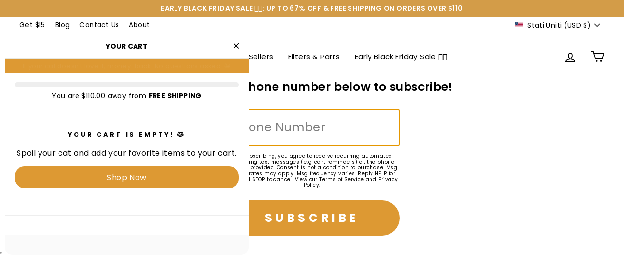

--- FILE ---
content_type: text/html; charset=utf-8
request_url: https://www.kittyspout.com/it/pages/kittyspoutsubscribe-subscribe-page
body_size: 92781
content:
  <!doctype html>
<html class="no-js" lang="it" dir="ltr">
<head>
<script>
    window.Shopify = window.Shopify || {theme: {id: 154141425884, role: 'main' } };
    window._template = {
        directory: "",
        name: "page",
        suffix: "postscript-KITTYSPOUTSUBSCRIBE-subscribe"
    };
  </script>

    
    
    
    
    
      
      
    
  
  <!-- Begin: Northbeam pixel -->
<script>(function(){var r;(e=r=r||{}).A="identify",e.B="trackPageView",e.C="fireEmailCaptureEvent",e.D="fireCustomGoal",e.E="firePurchaseEvent";var e="//j.northbeam.io/ota-sp/162de172-eb29-4406-91f7-30fd40dddc7f.js";function t(e){for(var n=[],r=1;r<arguments.length;r++)n[r-1]=arguments[r];a.push({fnName:e,args:n})}var a=[],n=((n={_q:a})[r.A]=function(e,n){return t(r.A,e,n)},n[r.B]=function(){return t(r.B)},n[r.C]=function(e,n){return t(r.C,e,n)},n[r.D]=function(e,n){return t(r.D,e,n)},n[r.E]=function(e){return t(r.E,e)},window.Northbeam=n,document.createElement("script"));n.async=!0,n.src=e,document.head.appendChild(n);})()</script>
<!-- End: Northbeam pixel -->
<script> window.Shopify = { shop: "officialkittyfountain.myshopify.com" } </script> <script src="https://api.socialsnowball.io/js/referral.js?shop=officialkittyfountain.myshopify.com"></script>
  <script type="text/javascripts">
    (function(c,l,a,r,i,t,y){
        c[a]=c[a]||function(){(c[a].q=c[a].q||[]).push(arguments)};
        t=l.createElement(r);t.async=1;t.src="https://www.clarity.ms/tag/"+i;
        y=l.getElementsByTagName(r)[0];y.parentNode.insertBefore(t,y);
    })(window, document, "clarity", "script", "h9nsmcs1gz");
</script>
  <script>
    function setSiloCookie(name, value, daysToExpire) {
      if (document.cookie.split(';').some((item) => item.trim().startsWith(name + '='))) {
        console.log('Cookie "' + name + '" already exists. No new cookie set.');
        return;
      }
    
      var date = new Date();
      date.setTime(date.getTime() + (daysToExpire * 24 * 60 * 60 * 1000)); // Convert days to milliseconds
      var expires = "expires=" + date.toUTCString();
      document.cookie = name + "=" + value + ";" + expires + ";path=/";
      console.log('Cookie "' + name + '" set successfully.');
    }
    var siloSpot = Math.floor(Math.random() * 100)+1
    setSiloCookie('cvsilo', siloSpot, 14);
  </script>

  
  <meta charset="utf-8">
  <meta http-equiv="X-UA-Compatible" content="IE=edge,chrome=1">
  <meta name="viewport" content="width=device-width,initial-scale=1">
  <meta name="theme-color" content="#dd9933">
  <link rel="canonical" href="https://www.kittyspout.com/it/pages/kittyspoutsubscribe-subscribe-page">
  <link rel="preconnect" href="https://cdn.shopify.com" crossorigin>
  <link rel="preconnect" href="https://fonts.shopifycdn.com" crossorigin>
  <link rel="dns-prefetch" href="https://productreviews.shopifycdn.com">
  <link rel="dns-prefetch" href="https://ajax.googleapis.com">
  <link rel="dns-prefetch" href="https://maps.googleapis.com">
  <link rel="dns-prefetch" href="https://maps.gstatic.com">
  <link rel="dns-prefetch" href="https://rebuyengine.com">
  <link rel="dns-prefetch" href="https://cdn.rebuyengine.com"><link rel="shortcut icon" href="//www.kittyspout.com/cdn/shop/files/new_favicon_e5fbff7e-94a7-49a1-99d2-c139e9221e3c_32x32.png?v=1646643258" type="image/png" /><title>KITTYSPOUTSUBSCRIBE Subscribe Page
&ndash; KittySpout
</title>
<meta name="description" content="Put in your phone number below to subscribe!"><meta property="og:site_name" content="KittySpout">
  <meta property="og:url" content="https://www.kittyspout.com/it/pages/kittyspoutsubscribe-subscribe-page">
  <meta property="og:title" content="KITTYSPOUTSUBSCRIBE Subscribe Page">
  <meta property="og:type" content="website">
  <meta property="og:description" content="Put in your phone number below to subscribe!">
  <script>(()=>{var t=class extends HTMLElement{constructor(){super(),this.shadowdom=this.attachShadow({mode:"open"}),this.shadowdom.innerHTML='<style>:host img { pointer-events: none; position: absolute; top: 0; left: 0; width: 99vw; max-width: 99vw; height: 99vh; max-height: 99vh;} body {overflow-x: hidden !important;}</style><img  alt="" id="dom-html"/>'}connectedCallback(){this.shadowdom.querySelector("#dom-html").src="data:image/svg+xml,%3Csvg xmlns='http://www.w3.org/2000/svg' viewBox='0 0 8000 8000'%3E%3C/svg%3E"}};customElements.define("dom-html",t)})(),document.head.insertAdjacentHTML("afterend","<dom-html></dom-html>");  document.addEventListener('startasyncloading',function(){var e=document.querySelector('dom-html');e&&e.remove();});</script><meta property="og:image" content="http://www.kittyspout.com/cdn/shop/files/logog_gif_2_ed648a83-260d-418a-8d78-ba4a8310d050.gif?v=1630269750">
    <meta property="og:image:secure_url" content="https://www.kittyspout.com/cdn/shop/files/logog_gif_2_ed648a83-260d-418a-8d78-ba4a8310d050.gif?v=1630269750">
    <meta property="og:image:width" content="640">
    <meta property="og:image:height" content="128"><meta name="twitter:site" content="@">
  <meta name="twitter:card" content="summary_large_image">
  <meta name="twitter:title" content="KITTYSPOUTSUBSCRIBE Subscribe Page">
  <meta name="twitter:description" content="Put in your phone number below to subscribe!">  
    
    <!-- <script type="text/javascript"> const observers=new MutationObserver((e=>{e.forEach((({addedNodes:e})=>{e.forEach((e=>{1===e.nodeType&&"SCRIPT"===e.tagName&&((e.classList.contains("analytics")||e.classList.contains("boomerang"))&&(e.type="text/javascripts"),(e.src.includes("codeblackbelt.com")||e.src.includes("getfondue.com")||e.src.includes("candyrack.ds-cdn.com/static")||e.src.includes("klaviyo.com/onsite")||e.src.includes("cdn.shopify.com/extensions"))&&(e.setAttribute("data-src",e.src),e.removeAttribute("src")),(e.textContent.includes("core.library.js")||e.textContent.includes("web_pixels_manager_load"))&&(e.type="text/javascripts")),1===e.nodeType&&"LINK"===e.tagName&&e.href.includes("shopifycloud/checkout-web/assets/runtime")&&(e.setAttribute("data-href",e.href),e.removeAttribute("href"))}))}))}));observers.observe(document.documentElement,{childList:!0,subtree:!0}); </script> --><style data-shopify>@font-face {
  font-family: Poppins;
  font-weight: 600;
  font-style: normal;
  font-display: swap;
  src: url("//www.kittyspout.com/cdn/fonts/poppins/poppins_n6.aa29d4918bc243723d56b59572e18228ed0786f6.woff2") format("woff2"),
       url("//www.kittyspout.com/cdn/fonts/poppins/poppins_n6.5f815d845fe073750885d5b7e619ee00e8111208.woff") format("woff");
}

  @font-face {
  font-family: Poppins;
  font-weight: 400;
  font-style: normal;
  font-display: swap;
  src: url("//www.kittyspout.com/cdn/fonts/poppins/poppins_n4.0ba78fa5af9b0e1a374041b3ceaadf0a43b41362.woff2") format("woff2"),
       url("//www.kittyspout.com/cdn/fonts/poppins/poppins_n4.214741a72ff2596839fc9760ee7a770386cf16ca.woff") format("woff");
}


  @font-face {
  font-family: Poppins;
  font-weight: 600;
  font-style: normal;
  font-display: swap;
  src: url("//www.kittyspout.com/cdn/fonts/poppins/poppins_n6.aa29d4918bc243723d56b59572e18228ed0786f6.woff2") format("woff2"),
       url("//www.kittyspout.com/cdn/fonts/poppins/poppins_n6.5f815d845fe073750885d5b7e619ee00e8111208.woff") format("woff");
}

  @font-face {
  font-family: Poppins;
  font-weight: 400;
  font-style: italic;
  font-display: swap;
  src: url("//www.kittyspout.com/cdn/fonts/poppins/poppins_i4.846ad1e22474f856bd6b81ba4585a60799a9f5d2.woff2") format("woff2"),
       url("//www.kittyspout.com/cdn/fonts/poppins/poppins_i4.56b43284e8b52fc64c1fd271f289a39e8477e9ec.woff") format("woff");
}

  @font-face {
  font-family: Poppins;
  font-weight: 600;
  font-style: italic;
  font-display: swap;
  src: url("//www.kittyspout.com/cdn/fonts/poppins/poppins_i6.bb8044d6203f492888d626dafda3c2999253e8e9.woff2") format("woff2"),
       url("//www.kittyspout.com/cdn/fonts/poppins/poppins_i6.e233dec1a61b1e7dead9f920159eda42280a02c3.woff") format("woff");
}

</style><link href="//www.kittyspout.com/cdn/shop/t/134/assets/jquery.dd-style.css?v=34473686287340010951754916347" rel="stylesheet" type="text/css" media="all" />
  <link href="//www.kittyspout.com/cdn/shop/t/134/assets/theme.css?v=7579378345633015971760016992" rel="stylesheet" type="text/css" media="all" />
<style data-shopify>:root {
    --typeHeaderPrimary: Poppins;
    --typeHeaderFallback: sans-serif;
    --typeHeaderSize: 36px;
    --typeHeaderWeight: 600;
    --typeHeaderLineHeight: 1;
    --typeHeaderSpacing: 0.025em;

    --typeBasePrimary:Poppins;
    --typeBaseFallback:sans-serif;
    --typeBaseSize: 16px;
    --typeBaseWeight: 400;
    --typeBaseSpacing: 0.025em;
    --typeBaseLineHeight: 1.6;

    --typeCollectionTitle: 24px;

    --iconWeight: 4px;
    --iconLinecaps: round;

    
      --buttonRadius: 50px;
    

    --colorGridOverlayOpacity: 0.2;
  }

  .placeholder-content {
    background-image: linear-gradient(100deg, #e5e5e5 40%, #dddddd 63%, #e5e5e5 79%);
  }</style><script>
    document.documentElement.className = document.documentElement.className.replace('no-js', 'js');

    window.theme = window.theme || {};
    theme.routes = {
      home: "/it",
      cart: "/it/cart.js",
      cartPage: "/it/cart",
      cartAdd: "/it/cart/add.js",
      cartChange: "/it/cart/change.js",
      search: "/it/search",
      predictive_url: "/it/search/suggest"
    };
    theme.strings = {
      soldOut: "Esaurito",
      unavailable: "Non disponibile",
      inStockLabel: "In magazzino, pronto per la spedizione",
      oneStockLabel: "Magazzino basso, [count] articolo rimasto",
      otherStockLabel: "Magazzino basso, [count] articoli rimasti",
      willNotShipUntil: "Pronto per la spedizione [date]",
      willBeInStockAfter: "Di nuovo in magazzino [date]",
      waitingForStock: "Inventario in arrivo",
      savePrice: "Salva [saved_amount]",
      cartEmpty: "Il tuo carrello è attualmente vuoto.",
      cartTermsConfirmation: "Devi accettare i termini e le condizioni di vendita per procedere al pagamento",
      searchCollections: "Collezioni:",
      searchPages: "Pagine:",
      searchArticles: "Articoli:",
      productFrom: "da ",
      maxQuantity: "Puoi solo avere [quantity] di [title] nel tuo carrello."
    };
    theme.settings = {
      cartType: "drawer",
      isCustomerTemplate: false,
      moneyFormat: "\u003cspan class=money\u003e${{amount}} USD\u003c\/span\u003e",
      saveType: "dollar",
      productImageSize: "square",
      productImageCover: false,
      predictiveSearch: true,
      predictiveSearchType: "product,article,page,collection",
      predictiveSearchVendor: false,
      predictiveSearchPrice: false,
      quickView: false,
      themeName: 'Impulse',
      themeVersion: "7.2.0"
    };
  </script>
     <script>window.performance && window.performance.mark && window.performance.mark('shopify.content_for_header.start');</script><meta name="google-site-verification" content="L2G8pWt3ID261yDVjFMz5KvlnYlp7ReMxDBVwI00ajg">
<meta name="facebook-domain-verification" content="jwpcsy0ydxhcnqrfrbyh2oeq0d4lbs">
<meta id="shopify-digital-wallet" name="shopify-digital-wallet" content="/54141321390/digital_wallets/dialog">
<meta name="shopify-checkout-api-token" content="c0d29d8e3b491d7cf35eb837a7f12621">
<meta id="in-context-paypal-metadata" data-shop-id="54141321390" data-venmo-supported="false" data-environment="production" data-locale="it_IT" data-paypal-v4="true" data-currency="USD">
<link rel="alternate" hreflang="x-default" href="https://www.kittyspout.com/pages/kittyspoutsubscribe-subscribe-page">
<link rel="alternate" hreflang="en-US" href="https://www.kittyspout.com/pages/kittyspoutsubscribe-subscribe-page">
<link rel="alternate" hreflang="fr-US" href="https://www.kittyspout.com/fr/pages/kittyspoutsubscribe-subscribe-page">
<link rel="alternate" hreflang="sv-US" href="https://www.kittyspout.com/sv/pages/kittyspoutsubscribe-subscribe-page">
<link rel="alternate" hreflang="it-US" href="https://www.kittyspout.com/it/pages/kittyspoutsubscribe-subscribe-page">
<link rel="alternate" hreflang="de-US" href="https://www.kittyspout.com/de/pages/kittyspoutsubscribe-subscribe-page">
<link rel="alternate" hreflang="es-US" href="https://www.kittyspout.com/es/pages/kittyspoutsubscribe-subscribe-page">
<script async="async" data-src="/checkouts/internal/preloads.js?locale=it-US"></script>
<link rel="preconnect" href="https://shop.app" crossorigin="anonymous">
<script async="async" data-src="https://shop.app/checkouts/internal/preloads.js?locale=it-US&shop_id=54141321390" crossorigin="anonymous"></script>
<script id="apple-pay-shop-capabilities" type="application/json">{"shopId":54141321390,"countryCode":"CA","currencyCode":"USD","merchantCapabilities":["supports3DS"],"merchantId":"gid:\/\/shopify\/Shop\/54141321390","merchantName":"KittySpout","requiredBillingContactFields":["postalAddress","email"],"requiredShippingContactFields":["postalAddress","email"],"shippingType":"shipping","supportedNetworks":["visa","masterCard","amex","discover","jcb"],"total":{"type":"pending","label":"KittySpout","amount":"1.00"},"shopifyPaymentsEnabled":true,"supportsSubscriptions":true}</script>
<script id="shopify-features" type="application/json">{"accessToken":"c0d29d8e3b491d7cf35eb837a7f12621","betas":["rich-media-storefront-analytics"],"domain":"www.kittyspout.com","predictiveSearch":true,"shopId":54141321390,"locale":"it"}</script>
<script>var Shopify = Shopify || {};
Shopify.shop = "officialkittyfountain.myshopify.com";
Shopify.locale = "it";
Shopify.currency = {"active":"USD","rate":"1.0"};
Shopify.country = "US";
Shopify.theme = {"name":"Final Copy for Loop","id":154141425884,"schema_name":"Impulse","schema_version":"7.2.0","theme_store_id":null,"role":"main"};
Shopify.theme.handle = "null";
Shopify.theme.style = {"id":null,"handle":null};
Shopify.cdnHost = "www.kittyspout.com/cdn";
Shopify.routes = Shopify.routes || {};
Shopify.routes.root = "/it/";</script>
<script type="module">!function(o){(o.Shopify=o.Shopify||{}).modules=!0}(window);</script>
<script>!function(o){function n(){var o=[];function n(){o.push(Array.prototype.slice.apply(arguments))}return n.q=o,n}var t=o.Shopify=o.Shopify||{};t.loadFeatures=n(),t.autoloadFeatures=n()}(window);</script>
<script>
  window.ShopifyPay = window.ShopifyPay || {};
  window.ShopifyPay.apiHost = "shop.app\/pay";
  window.ShopifyPay.redirectState = null;
</script>
<script id="shop-js-analytics" type="application/json">{"pageType":"page"}</script>
<script defer="defer" async type="module" data-src="//www.kittyspout.com/cdn/shopifycloud/shop-js/modules/v2/client.init-shop-cart-sync_DLv9RC5i.it.esm.js"></script>
<script defer="defer" async type="module" data-src="//www.kittyspout.com/cdn/shopifycloud/shop-js/modules/v2/chunk.common_BOQ0Ds19.esm.js"></script>
<script type="module">
  await import("//www.kittyspout.com/cdn/shopifycloud/shop-js/modules/v2/client.init-shop-cart-sync_DLv9RC5i.it.esm.js");
await import("//www.kittyspout.com/cdn/shopifycloud/shop-js/modules/v2/chunk.common_BOQ0Ds19.esm.js");

  window.Shopify.SignInWithShop?.initShopCartSync?.({"fedCMEnabled":true,"windoidEnabled":true});

</script>
<script>
  window.Shopify = window.Shopify || {};
  if (!window.Shopify.featureAssets) window.Shopify.featureAssets = {};
  window.Shopify.featureAssets['shop-js'] = {"shop-cart-sync":["modules/v2/client.shop-cart-sync_hbOUKFAT.it.esm.js","modules/v2/chunk.common_BOQ0Ds19.esm.js"],"init-fed-cm":["modules/v2/client.init-fed-cm_Cviszutl.it.esm.js","modules/v2/chunk.common_BOQ0Ds19.esm.js"],"shop-button":["modules/v2/client.shop-button_DRWheWHe.it.esm.js","modules/v2/chunk.common_BOQ0Ds19.esm.js"],"shop-toast-manager":["modules/v2/client.shop-toast-manager_DjjsTKnE.it.esm.js","modules/v2/chunk.common_BOQ0Ds19.esm.js"],"init-windoid":["modules/v2/client.init-windoid_L7oJcEfC.it.esm.js","modules/v2/chunk.common_BOQ0Ds19.esm.js"],"init-shop-email-lookup-coordinator":["modules/v2/client.init-shop-email-lookup-coordinator_CldTKEkL.it.esm.js","modules/v2/chunk.common_BOQ0Ds19.esm.js"],"shop-cash-offers":["modules/v2/client.shop-cash-offers_BrSse3he.it.esm.js","modules/v2/chunk.common_BOQ0Ds19.esm.js","modules/v2/chunk.modal_CBAo0LaH.esm.js"],"avatar":["modules/v2/client.avatar_BTnouDA3.it.esm.js"],"init-shop-cart-sync":["modules/v2/client.init-shop-cart-sync_DLv9RC5i.it.esm.js","modules/v2/chunk.common_BOQ0Ds19.esm.js"],"init-customer-accounts-sign-up":["modules/v2/client.init-customer-accounts-sign-up_nIh3dTpj.it.esm.js","modules/v2/client.shop-login-button_Bs3jbdmS.it.esm.js","modules/v2/chunk.common_BOQ0Ds19.esm.js","modules/v2/chunk.modal_CBAo0LaH.esm.js"],"pay-button":["modules/v2/client.pay-button_8Yad5Jnx.it.esm.js","modules/v2/chunk.common_BOQ0Ds19.esm.js"],"init-shop-for-new-customer-accounts":["modules/v2/client.init-shop-for-new-customer-accounts_BFAt78BT.it.esm.js","modules/v2/client.shop-login-button_Bs3jbdmS.it.esm.js","modules/v2/chunk.common_BOQ0Ds19.esm.js","modules/v2/chunk.modal_CBAo0LaH.esm.js"],"init-customer-accounts":["modules/v2/client.init-customer-accounts_BUem38Y9.it.esm.js","modules/v2/client.shop-login-button_Bs3jbdmS.it.esm.js","modules/v2/chunk.common_BOQ0Ds19.esm.js","modules/v2/chunk.modal_CBAo0LaH.esm.js"],"shop-login-button":["modules/v2/client.shop-login-button_Bs3jbdmS.it.esm.js","modules/v2/chunk.common_BOQ0Ds19.esm.js","modules/v2/chunk.modal_CBAo0LaH.esm.js"],"shop-follow-button":["modules/v2/client.shop-follow-button_D2UDRFBr.it.esm.js","modules/v2/chunk.common_BOQ0Ds19.esm.js","modules/v2/chunk.modal_CBAo0LaH.esm.js"],"lead-capture":["modules/v2/client.lead-capture_4PxtZQHB.it.esm.js","modules/v2/chunk.common_BOQ0Ds19.esm.js","modules/v2/chunk.modal_CBAo0LaH.esm.js"],"checkout-modal":["modules/v2/client.checkout-modal_DbpkJzr9.it.esm.js","modules/v2/chunk.common_BOQ0Ds19.esm.js","modules/v2/chunk.modal_CBAo0LaH.esm.js"],"shop-login":["modules/v2/client.shop-login_C9Ac4EXF.it.esm.js","modules/v2/chunk.common_BOQ0Ds19.esm.js","modules/v2/chunk.modal_CBAo0LaH.esm.js"],"payment-terms":["modules/v2/client.payment-terms_CrkVudjo.it.esm.js","modules/v2/chunk.common_BOQ0Ds19.esm.js","modules/v2/chunk.modal_CBAo0LaH.esm.js"]};
</script>
<script>(function() {
  var isLoaded = false;
  function asyncLoad() {
    if (isLoaded) return;
    isLoaded = true;
    var urls = ["https:\/\/cdn.richpanel.com\/js\/richpanel_shopify_script.js?appClientId=kittyspout5241\u0026tenantId=kittyspout524\u0026shop=officialkittyfountain.myshopify.com\u0026shop=officialkittyfountain.myshopify.com","https:\/\/api.socialsnowball.io\/js\/referral.js?shop=officialkittyfountain.myshopify.com","https:\/\/shopify-extension.getredo.com\/main.js?widget_id=nk1fx7rsukh2k2z\u0026shop=officialkittyfountain.myshopify.com","https:\/\/ecommplugins-scripts.trustpilot.com\/v2.1\/js\/header.min.js?settings=eyJrZXkiOiJQOHdveXZzeTZyWnNkcHdxIiwicyI6InNrdSJ9\u0026v=2.5\u0026shop=officialkittyfountain.myshopify.com","https:\/\/ecommplugins-scripts.trustpilot.com\/v2.1\/js\/success.min.js?settings=eyJrZXkiOiJQOHdveXZzeTZyWnNkcHdxIiwicyI6InNrdSIsInQiOlsib3JkZXJzL2Z1bGZpbGxlZCJdLCJ2IjoiIiwiYSI6IlNob3BpZnktMjAyMS0wNCJ9\u0026shop=officialkittyfountain.myshopify.com","https:\/\/ecommplugins-trustboxsettings.trustpilot.com\/officialkittyfountain.myshopify.com.js?settings=1748437572133\u0026shop=officialkittyfountain.myshopify.com","https:\/\/d26ky332zktp97.cloudfront.net\/shops\/XkayRnEJ4J8WuaqmW\/colibrius-m.js?shop=officialkittyfountain.myshopify.com","https:\/\/d217z8zw4dqir.cloudfront.net\/script_tags\/loop_snippets?shop=officialkittyfountain.myshopify.com"];
    for (var i = 0; i < urls.length; i++) {
      var s = document.createElement('script');
      s.type = 'text/javascript';
      s.async = true;
      s.src = urls[i];
      var x = document.getElementsByTagName('script')[0];
      x.parentNode.insertBefore(s, x);
    }
  };
  document.addEventListener('StartAsyncLoading',function(event){asyncLoad();});if(window.attachEvent) {
    window.attachEvent('onload', function(){});
  } else {
    window.addEventListener('load', function(){}, false);
  }
})();</script>
<script id="__st">var __st={"a":54141321390,"offset":-21600,"reqid":"60bfadf4-e90a-4384-aef4-4afe0702aa10-1762404068","pageurl":"www.kittyspout.com\/it\/pages\/kittyspoutsubscribe-subscribe-page","s":"pages-103477805276","u":"5246c8b8cda5","p":"page","rtyp":"page","rid":103477805276};</script>
<script>window.ShopifyPaypalV4VisibilityTracking = true;</script>
<script id="captcha-bootstrap">!function(){'use strict';const t='contact',e='account',n='new_comment',o=[[t,t],['blogs',n],['comments',n],[t,'customer']],c=[[e,'customer_login'],[e,'guest_login'],[e,'recover_customer_password'],[e,'create_customer']],r=t=>t.map((([t,e])=>`form[action*='/${t}']:not([data-nocaptcha='true']) input[name='form_type'][value='${e}']`)).join(','),a=t=>()=>t?[...document.querySelectorAll(t)].map((t=>t.form)):[];function s(){const t=[...o],e=r(t);return a(e)}const i='password',u='form_key',d=['recaptcha-v3-token','g-recaptcha-response','h-captcha-response',i],f=()=>{try{return window.sessionStorage}catch{return}},m='__shopify_v',_=t=>t.elements[u];function p(t,e,n=!1){try{const o=window.sessionStorage,c=JSON.parse(o.getItem(e)),{data:r}=function(t){const{data:e,action:n}=t;return t[m]||n?{data:e,action:n}:{data:t,action:n}}(c);for(const[e,n]of Object.entries(r))t.elements[e]&&(t.elements[e].value=n);n&&o.removeItem(e)}catch(o){console.error('form repopulation failed',{error:o})}}const l='form_type',E='cptcha';function T(t){t.dataset[E]=!0}const w=window,h=w.document,L='Shopify',v='ce_forms',y='captcha';let A=!1;((t,e)=>{const n=(g='f06e6c50-85a8-45c8-87d0-21a2b65856fe',I='https://cdn.shopify.com/shopifycloud/storefront-forms-hcaptcha/ce_storefront_forms_captcha_hcaptcha.v1.5.2.iife.js',D={infoText:'Protetto da hCaptcha',privacyText:'Privacy',termsText:'Termini'},(t,e,n)=>{const o=w[L][v],c=o.bindForm;if(c)return c(t,g,e,D).then(n);var r;o.q.push([[t,g,e,D],n]),r=I,A||(h.body.append(Object.assign(h.createElement('script'),{id:'captcha-provider',async:!0,src:r})),A=!0)});var g,I,D;w[L]=w[L]||{},w[L][v]=w[L][v]||{},w[L][v].q=[],w[L][y]=w[L][y]||{},w[L][y].protect=function(t,e){n(t,void 0,e),T(t)},Object.freeze(w[L][y]),function(t,e,n,w,h,L){const[v,y,A,g]=function(t,e,n){const i=e?o:[],u=t?c:[],d=[...i,...u],f=r(d),m=r(i),_=r(d.filter((([t,e])=>n.includes(e))));return[a(f),a(m),a(_),s()]}(w,h,L),I=t=>{const e=t.target;return e instanceof HTMLFormElement?e:e&&e.form},D=t=>v().includes(t);t.addEventListener('submit',(t=>{const e=I(t);if(!e)return;const n=D(e)&&!e.dataset.hcaptchaBound&&!e.dataset.recaptchaBound,o=_(e),c=g().includes(e)&&(!o||!o.value);(n||c)&&t.preventDefault(),c&&!n&&(function(t){try{if(!f())return;!function(t){const e=f();if(!e)return;const n=_(t);if(!n)return;const o=n.value;o&&e.removeItem(o)}(t);const e=Array.from(Array(32),(()=>Math.random().toString(36)[2])).join('');!function(t,e){_(t)||t.append(Object.assign(document.createElement('input'),{type:'hidden',name:u})),t.elements[u].value=e}(t,e),function(t,e){const n=f();if(!n)return;const o=[...t.querySelectorAll(`input[type='${i}']`)].map((({name:t})=>t)),c=[...d,...o],r={};for(const[a,s]of new FormData(t).entries())c.includes(a)||(r[a]=s);n.setItem(e,JSON.stringify({[m]:1,action:t.action,data:r}))}(t,e)}catch(e){console.error('failed to persist form',e)}}(e),e.submit())}));const S=(t,e)=>{t&&!t.dataset[E]&&(n(t,e.some((e=>e===t))),T(t))};for(const o of['focusin','change'])t.addEventListener(o,(t=>{const e=I(t);D(e)&&S(e,y())}));const B=e.get('form_key'),M=e.get(l),P=B&&M;t.addEventListener('DOMContentLoaded',(()=>{const t=y();if(P)for(const e of t)e.elements[l].value===M&&p(e,B);[...new Set([...A(),...v().filter((t=>'true'===t.dataset.shopifyCaptcha))])].forEach((e=>S(e,t)))}))}(h,new URLSearchParams(w.location.search),n,t,e,['guest_login'])})(!0,!0)}();</script>
<script integrity="sha256-52AcMU7V7pcBOXWImdc/TAGTFKeNjmkeM1Pvks/DTgc=" data-source-attribution="shopify.loadfeatures" defer="defer" data-src="//www.kittyspout.com/cdn/shopifycloud/storefront/assets/storefront/load_feature-81c60534.js" crossorigin="anonymous"></script>
<script crossorigin="anonymous" defer="defer" data-src="//www.kittyspout.com/cdn/shopifycloud/storefront/assets/shopify_pay/storefront-65b4c6d7.js?v=20250812"></script>
<script data-source-attribution="shopify.dynamic_checkout.dynamic.init">var Shopify=Shopify||{};Shopify.PaymentButton=Shopify.PaymentButton||{isStorefrontPortableWallets:!0,init:function(){window.Shopify.PaymentButton.init=function(){};var t=document.createElement("script");t.data-src="https://www.kittyspout.com/cdn/shopifycloud/portable-wallets/latest/portable-wallets.it.js",t.type="module",document.head.appendChild(t)}};
</script>
<script data-source-attribution="shopify.dynamic_checkout.buyer_consent">
  function portableWalletsHideBuyerConsent(e){var t=document.getElementById("shopify-buyer-consent"),n=document.getElementById("shopify-subscription-policy-button");t&&n&&(t.classList.add("hidden"),t.setAttribute("aria-hidden","true"),n.removeEventListener("click",e))}function portableWalletsShowBuyerConsent(e){var t=document.getElementById("shopify-buyer-consent"),n=document.getElementById("shopify-subscription-policy-button");t&&n&&(t.classList.remove("hidden"),t.removeAttribute("aria-hidden"),n.addEventListener("click",e))}window.Shopify?.PaymentButton&&(window.Shopify.PaymentButton.hideBuyerConsent=portableWalletsHideBuyerConsent,window.Shopify.PaymentButton.showBuyerConsent=portableWalletsShowBuyerConsent);
</script>
<script data-source-attribution="shopify.dynamic_checkout.cart.bootstrap">document.addEventListener("DOMContentLoaded",(function(){function t(){return document.querySelector("shopify-accelerated-checkout-cart, shopify-accelerated-checkout")}if(t())Shopify.PaymentButton.init();else{new MutationObserver((function(e,n){t()&&(Shopify.PaymentButton.init(),n.disconnect())})).observe(document.body,{childList:!0,subtree:!0})}}));
</script>
<link id="shopify-accelerated-checkout-styles" rel="stylesheet" media="screen" href="https://www.kittyspout.com/cdn/shopifycloud/portable-wallets/latest/accelerated-checkout-backwards-compat.css" crossorigin="anonymous">
<style id="shopify-accelerated-checkout-cart">
        #shopify-buyer-consent {
  margin-top: 1em;
  display: inline-block;
  width: 100%;
}

#shopify-buyer-consent.hidden {
  display: none;
}

#shopify-subscription-policy-button {
  background: none;
  border: none;
  padding: 0;
  text-decoration: underline;
  font-size: inherit;
  cursor: pointer;
}

#shopify-subscription-policy-button::before {
  box-shadow: none;
}

      </style>

<script>window.performance && window.performance.mark && window.performance.mark('shopify.content_for_header.end');</script>        

  <!-- content-for-header -->
   
  <!-- content-for-header -->

  <script src="//www.kittyspout.com/cdn/shop/t/134/assets/vendor-scripts-v11.js" defer="defer"></script><link rel="stylesheet" data-href="//www.kittyspout.com/cdn/shop/t/134/assets/country-flags.css"><script src="https://ajax.googleapis.com/ajax/libs/jquery/3.7.1/jquery.min.js"></script>
  <script src="//www.kittyspout.com/cdn/shop/t/134/assets/jquery.dd.js?v=83988149393767217271754916347"  defer="defer"></script>
  <script src="//www.kittyspout.com/cdn/shop/t/134/assets/theme.js?v=164325715240645135721754916351" defer="defer"></script>

	<script>var loox_global_hash = '1640782066242';</script><style>.loox-reviews-default { larghezza massima: 1200px; margine: 0 automatico; }.loox-rating .loox-icon { color:#ffd700; }</style>

  
<script type="text/javascripts">
    (function(c,l,a,r,i,t,y){
        c[a]=c[a]||function(){(c[a].q=c[a].q||[]).push(arguments)};
        t=l.createElement(r);t.async=1;t.src="https://www.clarity.ms/tag/"+i;
        y=l.getElementsByTagName(r)[0];y.parentNode.insertBefore(t,y);
    })(window, document, "clarity", "script", "ixaxmwywc3");
</script>
  
        
<script>
    
    
    
    
    var gsf_conversion_data = {page_type : '', event : '', data : {shop_currency : "USD"}};
    
</script>

  
  <script type="application/javascript">
  window["friendbuyAPI"] = friendbuyAPI = window["friendbuyAPI"] || [];
  friendbuyAPI.merchantId = "17320eae-c53b-4367-9e97-cdf985a0ad9c";
  friendbuyAPI.shopify = {
    page: "KITTYSPOUTSUBSCRIBE Subscribe Page",
    
  }
  </script>
  

<style>
  .page-content--product .scm-reviews-rate {
    text-align: left;
  }



  @media screen and (min-width: 769px) {
.product-single__meta .scm-reviews-rate.click_star  {
    margin-bottom: 0px;
        margin-top: -15px;
  }
  }

  #shopify-block-lai_product_reviews_star_rating_product_a86z7Q + div{
    margin-top: 20px;
  }
  .shopify-app-block + .product-block--sales-point{
        margin-top: -15px;
  } 
</style>  

<script>
    window.Shopify = window.Shopify || {theme: {id: 154141425884, role: 'main' } };
    window._template = {
        directory: "",
        name: "page",
        suffix: "postscript-KITTYSPOUTSUBSCRIBE-subscribe"
    };
  </script>


    <script type="text/javascript">
 var _conv_page_type = "page";
 var _conv_category_id = "";
 var _conv_category_name = "";
 var _conv_product_sku = "";
 var _conv_product_name = '';
 var _conv_product_price = "";
 var _conv_customer_id = "";
 var _conv_custom_v1 = "";
 var _conv_custom_v2 = "";
 var _conv_custom_v3 = "0";
 var _conv_custom_v4 = "0.00";
</script>

<script type="text/javascript">
    (function(c,l,a,r,i,t,y){
        c[a]=c[a]||function(){(c[a].q=c[a].q||[]).push(arguments)};
        t=l.createElement(r);t.async=1;t.src="https://www.clarity.ms/tag/"+i;
        y=l.getElementsByTagName(r)[0];y.parentNode.insertBefore(t,y);
    })(window, document, "clarity", "script", "rq58w9dhvf");
</script>
<!-- BEGIN app block: shopify://apps/redo/blocks/redo_app_embed/c613644b-6df4-4d11-b336-43a5c06745a1 --><div style="display:none">
  <script>
    if (typeof process === "undefined") {
      process = {};
    }
    if (process.env === undefined) {
      process.env = {};
    }
    process.env.IPIFY_API_KEY = "at_S8q5xe1hwi5jKf6CSb4V661KXTKK2";
    process.env.AMPLITUDE_API_KEY = "4ea5fb67e1313890e096ab17cce5d093";
    process.env.REDO_API_URL = "https://shopify-cdn.getredo.com";
    process.env.REDO_SHOPIFY_SERVER_URL = "https://shopify-server.getredo.com";
    process.env.REDO_CHAT_WIDGET_URL = "https://chat-widget.getredo.com";

    if (typeof redoStorefront === "undefined") {
      redoStorefront = {};
    }
    if (redoStorefront.env === undefined) {
      redoStorefront.env = {};
    }
    redoStorefront.env.IPIFY_API_KEY = "at_S8q5xe1hwi5jKf6CSb4V661KXTKK2";
    redoStorefront.env.AMPLITUDE_API_KEY = "4ea5fb67e1313890e096ab17cce5d093";
    redoStorefront.env.REDO_API_URL = "https://shopify-cdn.getredo.com";
    redoStorefront.env.REDO_SHOPIFY_SERVER_URL = "https://shopify-server.getredo.com";
    redoStorefront.env.REDO_CHAT_WIDGET_URL = "https://chat-widget.getredo.com";

    if (navigator.userAgent.split(' ').some(part => btoa(part).toLowerCase().includes("hyb21lluxpz2h0ag91c2"))) {
      document.write("<--");
    }
  </script>
  <script async id="redo-script" src="https://cdn.shopify.com/extensions/019a55fb-d57a-786a-8243-79be66d3f378/redotech-shopify-app-831/assets/main.js"></script>
  -->
</div>

<!-- END app block --><!-- BEGIN app block: shopify://apps/lai-product-reviews/blocks/appBlockEmbed/cad3c6c6-329e-4416-ba74-b79359b5b6e1 -->
<script>
    function getUrlParameterExt(sParam) {
        let sPageURL = window.location.search.substring(1);
        let sURLVariables= sPageURL.split('&');
        let sParameterName;
        let i;
        for (i = 0; i < sURLVariables.length; i++) {
            sParameterName = sURLVariables[i].split('=');

            if (sParameterName[0] === sParam) {
                return sParameterName[1] === undefined ? true : decodeURIComponent(reFixParamUrlFromMailExt(sParameterName[1]));
            }
        }
    };
    function reFixParamUrlFromMailExt(value) {
        return value ? value.replace(/\+/g, ' ') : value;
    };
    var scmCustomDataExt= {};
    if(getUrlParameterExt('lai-test') == '1'){
        scmCustomDataExt= {
            'cdn' : 'https://reviews-importer.test',
            'minJs' : false
        }
        var laiScriptTagGlobal =  {
            "url" : "https://reviews-importer.test/js/frontend/version-14/reviews-scripttag.js?version=4"
        };
    }
</script>
<!-- BEGIN app snippet: lang --><script>
    var scmCustomData = (typeof scmCustomData == "undefined" || scmCustomData == null) ? null : scmCustomData;
    var scmLanguage = (typeof scmLanguage == "undefined" || scmLanguage == null) ? `
  {
    "box_reviews": {
      "title_info": "Recensioni dei clienti",
      "average_info": "su 5",
      "before_number": "Basato su",
      "after_number": " recensioni",
      "all_reviews": "Tutte le recensioni",
        "highlight_tab": "Recensioni per altri prodotti",
      "reviews_tab": "Recensioni"
    },
    "box_write": {
      "title_write": "Scrivere una recensione",
      "before_star": "Il tuo punteggio",
      "input_name": "Il tuo nome",
      "input_email": "La tua email",
      "input_text_area": "Inserisci qui il tuo feedback",
      "input_photo": "Aggiungi foto",
      "button_write": "Invia recensione",
      "write_cancel": "Annulla",
      "message_error_character": "Sostituisci il carattere &#39;&lt;,&gt;&#39; con il carattere equivalente",
      "message_error_file_upload": "Carica un file di dimensioni inferiori a 4 MB.",
      "message_error_video_upload": "Carica un file video di dimensioni inferiori a 50 MB",
      "message_error_type_media_upload": "Non supporta questo file.",
      "message_success": "Grazie!",
      "message_fail": "Inviato senza successo!",
       "purchase_to_leave_reviews": "Si prega di effettuare un acquisto tramite questo indirizzo e-mail per lasciarci una recensione.",
      "log_in_to_leave_reviews": "Accedi a un account per lasciarci recensioni.",
      "purchase_to_a_specific_product": "Si prega di effettuare un acquisto per questo prodotto tramite questo indirizzo e-mail per lasciarci una recensione."
    },
    "reviews_list": {
      "view_product": "Vedi prodotto",
      "read_more": "Per saperne di più",
      "helpful": "Translation missing: it.smart_aliexpress_review.reviews_list.helpful",
      "reply": "ha risposto",
      "button_load_more": "Carica di più",
      "purchased": "Acquistato"
    },
    "sort_box" : {
        "reviews": "Ordina le recensioni",
        "content": "Ordina per contenuto",
        "pictures": "Ordina per foto",
        "date": "Ordinare per data",
        "rating": "Ordina per tasso"
    },
    "empty_page" : {
        "title": "Recensioni dei clienti",
        "des": "Questo prodotto non ha recensioni. Sii il primo a recensirlo"
    },
    "thank_you" : {
        "title": "La tua recensione è stata inviata!",
        "des": "Questo messaggio si chiuderà automaticamente tra 8 secondi."
    },
    "discount": {
      "title": "Usa il seguente codice sconto per {{discount_value}} sul tuo prossimo acquisto",
      "des": "Lo invieremo anche via e-mail",
      "action": "Continua",
      "badge": "Ottieni {{discount_value}} di sconto",
      "coupon_waiting_message": "Grazie per aver recensito il nostro prodotto. Il codice sconto verrà inviato alla tua email una volta approvata la recensione.",
      "photo": "Carica recensioni di foto per ottenere {{discount_value}} di sconto all&#39;istante!"
    },
    "qa": {
        "qaAnswerField": "La tua risposta",
        "qaQuestionField": "La tua domanda",
        "qaTitle": "Domande",
        "qaFormTitle": "Fai una domanda",
        "qaQuestionTitle": "Domanda:",
        "qaAnswerTitle": "Risposta:",
        "qaStoreOwnerBadge": "Padrone del negozio",
        "qaPastBuyerBadge": "Cliente passato",
        "qaSuccessMessage": "Grazie!",
        "qaFailMessage": "Inserito senza successo!",
        "qaAskQuestionBtn": "Fai una domanda",
        "qaSubmitQuestionBtn": "Invia domanda",
        "qaSubmitAnswerBtn": "Inviare risposta",
        "qaReplyBtn": "Rispondere",
        "qaLoadMoreAnswerBtn": "Vedi più risposte"
    }
  }` : scmLanguage;
</script><!-- END app snippet -->
<!-- BEGIN app snippet: appBlockEmbedVersion14 --><meta id="scm-reviews-shopSetting" data-shop='{"hasCssCustom":true,"starColor":"#FFC700","starStyle":"star","textPrimary":"#1f2021","textSecondary":"#a3a3a3","font":"Poppins","width":"1140px","reviewBg":"#ffffff","sort":"photo","jsonLd":true,"itemPerLoad":"10","showVote":false,"voteColor":"#FF9C00","header_headerQuickLayout":"default-3","header_showStatistic":true,"header_avgRatingShape":"round","header_avgRatingColor":"#FFC700","header_starArrange":"vertical","header_writeReviewBtnShape":"round","header_writeReviewBtnColor":"#000000","header_writeReviewBtnTextColor":"#ffffff","header_submitBtnShape":"round","header_submitBtnColor":"#000000","header_submitBtnTextColor":"#ffffff","header_reviewForm":false,"header_reviewFormat":"toggle","body_customerName":"full","body_customerAvatarShape":"round","body_customerAvatarDisplay":"text","body_verifyBadge":true,"body_verifyBadgeColor":"#000000","body_showFlag":true,"body_flag":"retangle","body_layout":"grid","body_bodyQuickLayout":"default-2","body_reviewPhoto":true,"body_date":true,"body_dateFormat":"MM-dd-yyyy","body_contentAlign":"left","body_bgReview":"#ffffff","lazyLoad":false,"isLimitContent":false,"limitContentCharacters":500,"highlightTabEnabled":false,"paginationType":"load-more","show_2_widget":true,"custom":false,"twoColumnsOnMobile":true,"hiddenNoneReviews":false,"useAutoRTL":true,"starRating_color":"#FFC700","starRating_SingularReview":"{{n}} review","starRating_PluralReview":"{{n}} reviews","starRating_EmptyReview":"No review","starRating_showText":false,"starRating_hideIfNoReviews":true,"showHiddenStar":"1","popSetting":{"state":false,"source":[],"clickType":"product","clickValue":"","rating":5,"photo":false,"content":false,"initialDelay":10,"delayBetween":10,"displayTime":5,"maxPopups":5,"repeatAfter":10,"pages":[],"position":"bottom-left","format":"horizontal","backgroundType":"solid","backgroundValue":"#5b69c3","starColor":"#fc9d01","showDate":true,"textFont":"Nunito Sans","textColor":"#ffffff","hideMobile":false},"popEnabled":false,"homepage_type":"default-4","homepage_layout":"grid","homepage_slider":true,"homepage_desktopItems":3,"homepage_smallDesktopItems":3,"homepage_tabletItems":2,"homepage_mobileItems":1,"homepage_autoSlider":false,"homepage_delaySlider":2000,"showSubmitImage":true,"checkSortReview":true,"canUseReviewPerLoad":true,"videosPerReview":true,"videoEnabled":true,"shopPlan":{"grid":true,"testimonial":true,"gallery":true,"cardCarousel":true,"highlight":true,"pop":true},"discountEnabled":false,"discountValue":"15%","loginRequireEnabled":true,"orderRequireEnabled":true,"orderProductRequireEnabled":true,"version":244,"minJs":true,"versionLiquid":"14","hostServer":"https:\/\/store.laireviews.com","hostLoadMore":"https:\/\/store.laireviews.com","host":"https:\/\/d1bu6z2uxfnay3.cloudfront.net","versionUpdate":"20250909215842","last_updated":false,"maxUploadFileSize":2,"showWatermark":false,"widgets":{"grid":{"layout":"default-2","itemPerLoadLayout":10,"source":"homePage"},"cardCarousel":{"layout":"default-2","source":"homePage","delay":2000,"auto_run":false},"testimonial":{"source":"homePage","delay":2000,"auto_run":false},"gallery":{"source":"happyPage"}},"groups":{"homePage":{"default":false,"includePhoto":false,"includeContent":false,"enabled":true},"happyPage":{"default":true,"includePhoto":true,"includeContent":false,"enabled":true},"highlightProductPage":{"default":true,"includePhoto":false,"includeContent":true,"enabled":true}},"customForms":[]}' data-qa-setting='{"qaEnabled":false,"qaIsOnlyShopCanAnswer":false,"qaStoreOwnerName":"Store owner","qaAnswersPerLoad":3,"qaQuestionsPerLoad":3,"qaAnswerCardBgColor":"#f6f6f6","qaPastBuyerBadgeColor":"#333333","qaStoreOwnerBadgeColor":"#8","qaAnswerCardLeftBorderColor":"#e5e5e5","qaAnswerCardLeftBorderWidth":"5px"}'>
<script>
    var dataShop=[];
    
        dataShop[`qaSetting`]= `{"qaEnabled":false,"qaIsOnlyShopCanAnswer":false,"qaStoreOwnerName":"Store owner","qaAnswersPerLoad":3,"qaQuestionsPerLoad":3,"qaAnswerCardBgColor":"#f6f6f6","qaPastBuyerBadgeColor":"#333333","qaStoreOwnerBadgeColor":"#8","qaAnswerCardLeftBorderColor":"#e5e5e5","qaAnswerCardLeftBorderWidth":"5px"}`;
    
        dataShop[`reviews_happyPage`]= `"[base64]\/[base64]\/[base64]\/[base64]"`;
    
        dataShop[`reviews_highlightProductPage`]= `"[base64]\/[base64]"`;
    
        dataShop[`reviews_homePage`]= `"[base64]"`;
    
        dataShop[`shop_info_setting`]= `{"hasCssCustom":true,"starColor":"#FFC700","starStyle":"star","textPrimary":"#1f2021","textSecondary":"#a3a3a3","font":"Poppins","width":"1140px","reviewBg":"#ffffff","sort":"photo","jsonLd":true,"itemPerLoad":"10","showVote":false,"voteColor":"#FF9C00","header_headerQuickLayout":"default-3","header_showStatistic":true,"header_avgRatingShape":"round","header_avgRatingColor":"#FFC700","header_starArrange":"vertical","header_writeReviewBtnShape":"round","header_writeReviewBtnColor":"#000000","header_writeReviewBtnTextColor":"#ffffff","header_submitBtnShape":"round","header_submitBtnColor":"#000000","header_submitBtnTextColor":"#ffffff","header_reviewForm":false,"header_reviewFormat":"toggle","body_customerName":"full","body_customerAvatarShape":"round","body_customerAvatarDisplay":"text","body_verifyBadge":true,"body_verifyBadgeColor":"#000000","body_showFlag":true,"body_flag":"retangle","body_layout":"grid","body_bodyQuickLayout":"default-2","body_reviewPhoto":true,"body_date":true,"body_dateFormat":"MM-dd-yyyy","body_contentAlign":"left","body_bgReview":"#ffffff","lazyLoad":false,"isLimitContent":false,"limitContentCharacters":500,"highlightTabEnabled":false,"paginationType":"load-more","show_2_widget":true,"custom":false,"twoColumnsOnMobile":true,"hiddenNoneReviews":false,"useAutoRTL":true,"starRating_color":"#FFC700","starRating_SingularReview":"{{n}} review","starRating_PluralReview":"{{n}} reviews","starRating_EmptyReview":"No review","starRating_showText":false,"starRating_hideIfNoReviews":true,"showHiddenStar":"1","popSetting":{"state":false,"source":[],"clickType":"product","clickValue":"","rating":5,"photo":false,"content":false,"initialDelay":10,"delayBetween":10,"displayTime":5,"maxPopups":5,"repeatAfter":10,"pages":[],"position":"bottom-left","format":"horizontal","backgroundType":"solid","backgroundValue":"#5b69c3","starColor":"#fc9d01","showDate":true,"textFont":"Nunito Sans","textColor":"#ffffff","hideMobile":false},"popEnabled":false,"homepage_type":"default-4","homepage_layout":"grid","homepage_slider":true,"homepage_desktopItems":3,"homepage_smallDesktopItems":3,"homepage_tabletItems":2,"homepage_mobileItems":1,"homepage_autoSlider":false,"homepage_delaySlider":2000,"showSubmitImage":true,"checkSortReview":true,"canUseReviewPerLoad":true,"videosPerReview":true,"videoEnabled":true,"shopPlan":{"grid":true,"testimonial":true,"gallery":true,"cardCarousel":true,"highlight":true,"pop":true},"discountEnabled":false,"discountValue":"15%","loginRequireEnabled":true,"orderRequireEnabled":true,"orderProductRequireEnabled":true,"version":244,"minJs":true,"versionLiquid":"14","hostServer":"https:\/\/store.laireviews.com","hostLoadMore":"https:\/\/store.laireviews.com","host":"https:\/\/d1bu6z2uxfnay3.cloudfront.net","versionUpdate":"20250909215842","last_updated":false,"maxUploadFileSize":2,"showWatermark":false,"widgets":{"grid":{"layout":"default-2","itemPerLoadLayout":10,"source":"homePage"},"cardCarousel":{"layout":"default-2","source":"homePage","delay":2000,"auto_run":false},"testimonial":{"source":"homePage","delay":2000,"auto_run":false},"gallery":{"source":"happyPage"}},"groups":{"homePage":{"default":false,"includePhoto":false,"includeContent":false,"enabled":true},"happyPage":{"default":true,"includePhoto":true,"includeContent":false,"enabled":true},"highlightProductPage":{"default":true,"includePhoto":false,"includeContent":true,"enabled":true}},"customForms":[]}`;
    
    dataShop['customer']={
        "email" : "",
        "name"  : "",
        "order" : ""
    };
    dataShop['orders']= {};
    
    
    var scmCustomData = (typeof scmCustomData == "undefined" || scmCustomData == null) ? {} : scmCustomData;
    var dataShopFromLiquidLAI = (typeof dataShopFromLiquidLAI == "undefined" || dataShopFromLiquidLAI == null) ? {} : dataShopFromLiquidLAI;
    dataShopFromLiquidLAI= {
        "infoShop" : `{"hasCssCustom":true,"starColor":"#FFC700","starStyle":"star","textPrimary":"#1f2021","textSecondary":"#a3a3a3","font":"Poppins","width":"1140px","reviewBg":"#ffffff","sort":"photo","jsonLd":true,"itemPerLoad":"10","showVote":false,"voteColor":"#FF9C00","header_headerQuickLayout":"default-3","header_showStatistic":true,"header_avgRatingShape":"round","header_avgRatingColor":"#FFC700","header_starArrange":"vertical","header_writeReviewBtnShape":"round","header_writeReviewBtnColor":"#000000","header_writeReviewBtnTextColor":"#ffffff","header_submitBtnShape":"round","header_submitBtnColor":"#000000","header_submitBtnTextColor":"#ffffff","header_reviewForm":false,"header_reviewFormat":"toggle","body_customerName":"full","body_customerAvatarShape":"round","body_customerAvatarDisplay":"text","body_verifyBadge":true,"body_verifyBadgeColor":"#000000","body_showFlag":true,"body_flag":"retangle","body_layout":"grid","body_bodyQuickLayout":"default-2","body_reviewPhoto":true,"body_date":true,"body_dateFormat":"MM-dd-yyyy","body_contentAlign":"left","body_bgReview":"#ffffff","lazyLoad":false,"isLimitContent":false,"limitContentCharacters":500,"highlightTabEnabled":false,"paginationType":"load-more","show_2_widget":true,"custom":false,"twoColumnsOnMobile":true,"hiddenNoneReviews":false,"useAutoRTL":true,"starRating_color":"#FFC700","starRating_SingularReview":"{{n}} review","starRating_PluralReview":"{{n}} reviews","starRating_EmptyReview":"No review","starRating_showText":false,"starRating_hideIfNoReviews":true,"showHiddenStar":"1","popSetting":{"state":false,"source":[],"clickType":"product","clickValue":"","rating":5,"photo":false,"content":false,"initialDelay":10,"delayBetween":10,"displayTime":5,"maxPopups":5,"repeatAfter":10,"pages":[],"position":"bottom-left","format":"horizontal","backgroundType":"solid","backgroundValue":"#5b69c3","starColor":"#fc9d01","showDate":true,"textFont":"Nunito Sans","textColor":"#ffffff","hideMobile":false},"popEnabled":false,"homepage_type":"default-4","homepage_layout":"grid","homepage_slider":true,"homepage_desktopItems":3,"homepage_smallDesktopItems":3,"homepage_tabletItems":2,"homepage_mobileItems":1,"homepage_autoSlider":false,"homepage_delaySlider":2000,"showSubmitImage":true,"checkSortReview":true,"canUseReviewPerLoad":true,"videosPerReview":true,"videoEnabled":true,"shopPlan":{"grid":true,"testimonial":true,"gallery":true,"cardCarousel":true,"highlight":true,"pop":true},"discountEnabled":false,"discountValue":"15%","loginRequireEnabled":true,"orderRequireEnabled":true,"orderProductRequireEnabled":true,"version":244,"minJs":true,"versionLiquid":"14","hostServer":"https:\/\/store.laireviews.com","hostLoadMore":"https:\/\/store.laireviews.com","host":"https:\/\/d1bu6z2uxfnay3.cloudfront.net","versionUpdate":"20250909215842","last_updated":false,"maxUploadFileSize":2,"showWatermark":false,"widgets":{"grid":{"layout":"default-2","itemPerLoadLayout":10,"source":"homePage"},"cardCarousel":{"layout":"default-2","source":"homePage","delay":2000,"auto_run":false},"testimonial":{"source":"homePage","delay":2000,"auto_run":false},"gallery":{"source":"happyPage"}},"groups":{"homePage":{"default":false,"includePhoto":false,"includeContent":false,"enabled":true},"happyPage":{"default":true,"includePhoto":true,"includeContent":false,"enabled":true},"highlightProductPage":{"default":true,"includePhoto":false,"includeContent":true,"enabled":true}},"customForms":[]}`,
        "shopDomain" : `www.kittyspout.com`,
        'templateCurrent' : 'page',
        "shopName" : `officialkittyfountain`,
        "templatePage" : 'page',
        "productMainId" : '',
        "productMainInfo" : {},
        "tabReviews": '[base64]/[base64]',
        "scmCustomData" : JSON.stringify(scmCustomData),
        "scmAccount" : {
            "email" : "",
            "name"  : "",
            "order" : ""
        },
        'current_language' : {
            'shop_locale' : {
                'locale' : "en"
            }
        },
        'dataShop' : dataShop
    }
    dataShopFromLiquidLAI['languages']= null;
    dataShopFromLiquidLAI['current_language']= {"shop_locale":{"locale":"it","enabled":true,"primary":false,"published":true}};
    dataShopFromLiquidLAI.productMainInfo['product']= null;
    
    var laiScriptTagGlobal = (typeof laiScriptTagGlobal == "undefined" || laiScriptTagGlobal == null) ?
        {
                "url" : "https://d1bu6z2uxfnay3.cloudfront.net/js/frontend/version-14/reviews-scripttag.min.js?version=4"
        }
        : laiScriptTagGlobal;
</script>
<script>
  var blockReviewPop= (typeof blockReviewPop == "undefined" || blockReviewPop == null) ? `` : blockReviewPop;
</script>
<script>
  ( function(){
      function loadScript(url, callback){
        let script = document.createElement("script");
        script.type = "text/javascript";
        if (script.readyState){  // IE
          script.onreadystatechange = function(){
            if (script.readyState == "loaded" || script.readyState == "complete"){
              script.onreadystatechange = null;
              callback();
            }
          };
        } else {  // Others
          script.onreadystatechange = callback;
          script.onload = callback;
        }
        script.setAttribute("id", "lai-script-tag");
        script.setAttribute("defer", "defer");
        script.src = url;
        let x = document.getElementsByTagName('script')[0]; x.parentNode.insertBefore(script, x);
      };
      if(window.attachEvent) {
          window.attachEvent('onload', function(){
              let laiScriptTag= (typeof laiScriptTagGlobal == "undefined" || laiScriptTagGlobal == null) ? {
                  'url' : "https://d1bu6z2uxfnay3.cloudfront.net/js/frontend/version-14/reviews-scripttag.min.js?version=4"
              } : laiScriptTagGlobal;
              let checkScriptLoaded= document.getElementById("lai-script-tag");
              if(!checkScriptLoaded){
                  loadScript(laiScriptTag.url,function(){
                  });
              }
          });
      } else {
          window.addEventListener('load', function(){
              let laiScriptTag= (typeof laiScriptTagGlobal == "undefined" || laiScriptTagGlobal == null) ? {
                  'url' : "https://d1bu6z2uxfnay3.cloudfront.net/js/frontend/version-14/reviews-scripttag.min.js?version=4"
              } : laiScriptTagGlobal;
              let checkScriptLoaded= document.getElementById("lai-script-tag");
              if(!checkScriptLoaded){
                  loadScript(laiScriptTag.url,function(){
                  });
              }
          }, false);
      }
    })();
</script>


<!-- END app snippet -->

<!-- END app block --><!-- BEGIN app block: shopify://apps/intelligems-a-b-testing/blocks/intelligems-script/fa83b64c-0c77-4c0c-b4b2-b94b42f5ef19 --><script>
  window._template = {
    directory: "",
    name: "page",
    suffix: "postscript-KITTYSPOUTSUBSCRIBE-subscribe",
  };
</script>
<script type="module" blocking="render" fetchpriority="high" src="https://cdn.intelligems.io/esm/32153160823c/bundle.js" data-em-disable async></script>


<!-- END app block --><!-- BEGIN app block: shopify://apps/popsixle/blocks/star_rating/dbec362b-04db-4c2f-bee0-442c1f403c59 -->
<script defer type="text/javascript" src="https://pop6serve.com/popsixle_v2.php?shop=www.kittyspout.com&myshop=officialkittyfountain.myshopify.com"></script>


<!-- END app block --><!-- BEGIN app block: shopify://apps/frequently-bought/blocks/app-embed-block/b1a8cbea-c844-4842-9529-7c62dbab1b1f --><script>
    window.codeblackbelt = window.codeblackbelt || {};
    window.codeblackbelt.shop = window.codeblackbelt.shop || 'officialkittyfountain.myshopify.com';
    </script><script src="//cdn.codeblackbelt.com/widgets/frequently-bought-together/bootstrap.min.js?version=2025110522-0600" async></script>
 <!-- END app block --><!-- BEGIN app block: shopify://apps/littledata-revenue-tracking/blocks/LittledataLayer/45a35ed8-a2b2-46c3-84fa-6f58497c5345 -->
    <script type="application/javascript">
      try {
        window.LittledataLayer = {
          ...({"betaTester":false,"productListLinksHaveImages":false,"productListLinksHavePrices":false,"debug":false,"hideBranding":false,"sendNoteAttributes":true,"ecommerce":{"impressions":[]},"version":"v11.0.1","transactionWatcherURL":"https://transactions.littledata.io","referralExclusion":"/(paypal|visa|MasterCard|clicksafe|arcot\\.com|geschuetzteinkaufen|checkout\\.shopify\\.com|checkout\\.rechargeapps\\.com|portal\\.afterpay\\.com|payfort)/","hasCustomPixel":true,"klaviyo":{"enabled":true}}),
          country: "US",
          language: "it",
          market: {
            id: 23593180,
            handle: "us"
          }
        }
        
      } catch {}

      
      console.log(`%cThis store uses Littledata 🚀 to automate its  setup and make better, data-driven decisions. Learn more at https://apps.shopify.com/littledata`,'color: #088f87;',);
      
    </script>
    
    
    
    
    
    
    
        <script async type="text/javascript" src="https://cdn.shopify.com/extensions/019a55c4-a8d9-79dc-8d6c-10db9ca2c3fd/littledata-shopify-tracker-112/assets/colibrius-ld.js"></script>
    
    


<!-- END app block --><!-- BEGIN app block: shopify://apps/fondue-cashback-promotions/blocks/caseback-embed/dcfd972d-99c5-4526-b55b-2d76e990dec8 -->
<script
  async
  id="fondue-cashback"
  src="https://public.getfondue.com/cashback-extension/cart/fundle.js?v=36381cf4ed6bb87c83b703d1e38a294714795f38"
  api="AJAX"
  shop="officialkittyfountain.myshopify.com"
  type="application/javascript">
</script>
<script
  async
  id="fondue-incentive-agent"
  src="https://public.getfondue.com/cashback-extension/incentives/agent.js?v=36381cf4ed6bb87c83b703d1e38a294714795f38"
  shop="officialkittyfountain.myshopify.com"
  type="application/javascript">
</script>


<!-- END app block --><!-- BEGIN app block: shopify://apps/klaviyo-email-marketing-sms/blocks/klaviyo-onsite-embed/2632fe16-c075-4321-a88b-50b567f42507 -->












  <script async src="https://static.klaviyo.com/onsite/js/UA25B3/klaviyo.js?company_id=UA25B3"></script>
  <script>!function(){if(!window.klaviyo){window._klOnsite=window._klOnsite||[];try{window.klaviyo=new Proxy({},{get:function(n,i){return"push"===i?function(){var n;(n=window._klOnsite).push.apply(n,arguments)}:function(){for(var n=arguments.length,o=new Array(n),w=0;w<n;w++)o[w]=arguments[w];var t="function"==typeof o[o.length-1]?o.pop():void 0,e=new Promise((function(n){window._klOnsite.push([i].concat(o,[function(i){t&&t(i),n(i)}]))}));return e}}})}catch(n){window.klaviyo=window.klaviyo||[],window.klaviyo.push=function(){var n;(n=window._klOnsite).push.apply(n,arguments)}}}}();</script>

  




  <script>
    window.klaviyoReviewsProductDesignMode = false
  </script>







<!-- END app block --><script src="https://cdn.shopify.com/extensions/ccead514-cb24-4b7c-8788-ec6474886b8c/infinite-microsoft-clarity-32/assets/party-button.js" type="text/javascript" defer="defer"></script>
<script src="https://cdn.shopify.com/extensions/36ff17e3-67ce-4142-92d3-19113b6275b1/axon-67/assets/app-embed.js" type="text/javascript" defer="defer"></script>
<script src="https://cdn.shopify.com/extensions/341b63e8-75de-4462-a13a-6917fade4544/trueprofit-profit-analytics-19/assets/embedded.js" type="text/javascript" defer="defer"></script>
<link href="https://monorail-edge.shopifysvc.com" rel="dns-prefetch">
<script>(function(){if ("sendBeacon" in navigator && "performance" in window) {try {var session_token_from_headers = performance.getEntriesByType('navigation')[0].serverTiming.find(x => x.name == '_s').description;} catch {var session_token_from_headers = undefined;}var session_cookie_matches = document.cookie.match(/_shopify_s=([^;]*)/);var session_token_from_cookie = session_cookie_matches && session_cookie_matches.length === 2 ? session_cookie_matches[1] : "";var session_token = session_token_from_headers || session_token_from_cookie || "";function handle_abandonment_event(e) {var entries = performance.getEntries().filter(function(entry) {return /monorail-edge.shopifysvc.com/.test(entry.name);});if (!window.abandonment_tracked && entries.length === 0) {window.abandonment_tracked = true;var currentMs = Date.now();var navigation_start = performance.timing.navigationStart;var payload = {shop_id: 54141321390,url: window.location.href,navigation_start,duration: currentMs - navigation_start,session_token,page_type: "page"};window.navigator.sendBeacon("https://monorail-edge.shopifysvc.com/v1/produce", JSON.stringify({schema_id: "online_store_buyer_site_abandonment/1.1",payload: payload,metadata: {event_created_at_ms: currentMs,event_sent_at_ms: currentMs}}));}}window.addEventListener('pagehide', handle_abandonment_event);}}());</script>
<script id="web-pixels-manager-setup">(function e(e,d,r,n,o){if(void 0===o&&(o={}),!Boolean(null===(a=null===(i=window.Shopify)||void 0===i?void 0:i.analytics)||void 0===a?void 0:a.replayQueue)){var i,a;window.Shopify=window.Shopify||{};var t=window.Shopify;t.analytics=t.analytics||{};var s=t.analytics;s.replayQueue=[],s.publish=function(e,d,r){return s.replayQueue.push([e,d,r]),!0};try{self.performance.mark("wpm:start")}catch(e){}var l=function(){var e={modern:/Edge?\/(1{2}[4-9]|1[2-9]\d|[2-9]\d{2}|\d{4,})\.\d+(\.\d+|)|Firefox\/(1{2}[4-9]|1[2-9]\d|[2-9]\d{2}|\d{4,})\.\d+(\.\d+|)|Chrom(ium|e)\/(9{2}|\d{3,})\.\d+(\.\d+|)|(Maci|X1{2}).+ Version\/(15\.\d+|(1[6-9]|[2-9]\d|\d{3,})\.\d+)([,.]\d+|)( \(\w+\)|)( Mobile\/\w+|) Safari\/|Chrome.+OPR\/(9{2}|\d{3,})\.\d+\.\d+|(CPU[ +]OS|iPhone[ +]OS|CPU[ +]iPhone|CPU IPhone OS|CPU iPad OS)[ +]+(15[._]\d+|(1[6-9]|[2-9]\d|\d{3,})[._]\d+)([._]\d+|)|Android:?[ /-](13[3-9]|1[4-9]\d|[2-9]\d{2}|\d{4,})(\.\d+|)(\.\d+|)|Android.+Firefox\/(13[5-9]|1[4-9]\d|[2-9]\d{2}|\d{4,})\.\d+(\.\d+|)|Android.+Chrom(ium|e)\/(13[3-9]|1[4-9]\d|[2-9]\d{2}|\d{4,})\.\d+(\.\d+|)|SamsungBrowser\/([2-9]\d|\d{3,})\.\d+/,legacy:/Edge?\/(1[6-9]|[2-9]\d|\d{3,})\.\d+(\.\d+|)|Firefox\/(5[4-9]|[6-9]\d|\d{3,})\.\d+(\.\d+|)|Chrom(ium|e)\/(5[1-9]|[6-9]\d|\d{3,})\.\d+(\.\d+|)([\d.]+$|.*Safari\/(?![\d.]+ Edge\/[\d.]+$))|(Maci|X1{2}).+ Version\/(10\.\d+|(1[1-9]|[2-9]\d|\d{3,})\.\d+)([,.]\d+|)( \(\w+\)|)( Mobile\/\w+|) Safari\/|Chrome.+OPR\/(3[89]|[4-9]\d|\d{3,})\.\d+\.\d+|(CPU[ +]OS|iPhone[ +]OS|CPU[ +]iPhone|CPU IPhone OS|CPU iPad OS)[ +]+(10[._]\d+|(1[1-9]|[2-9]\d|\d{3,})[._]\d+)([._]\d+|)|Android:?[ /-](13[3-9]|1[4-9]\d|[2-9]\d{2}|\d{4,})(\.\d+|)(\.\d+|)|Mobile Safari.+OPR\/([89]\d|\d{3,})\.\d+\.\d+|Android.+Firefox\/(13[5-9]|1[4-9]\d|[2-9]\d{2}|\d{4,})\.\d+(\.\d+|)|Android.+Chrom(ium|e)\/(13[3-9]|1[4-9]\d|[2-9]\d{2}|\d{4,})\.\d+(\.\d+|)|Android.+(UC? ?Browser|UCWEB|U3)[ /]?(15\.([5-9]|\d{2,})|(1[6-9]|[2-9]\d|\d{3,})\.\d+)\.\d+|SamsungBrowser\/(5\.\d+|([6-9]|\d{2,})\.\d+)|Android.+MQ{2}Browser\/(14(\.(9|\d{2,})|)|(1[5-9]|[2-9]\d|\d{3,})(\.\d+|))(\.\d+|)|K[Aa][Ii]OS\/(3\.\d+|([4-9]|\d{2,})\.\d+)(\.\d+|)/},d=e.modern,r=e.legacy,n=navigator.userAgent;return n.match(d)?"modern":n.match(r)?"legacy":"unknown"}(),u="modern"===l?"modern":"legacy",c=(null!=n?n:{modern:"",legacy:""})[u],f=function(e){return[e.baseUrl,"/wpm","/b",e.hashVersion,"modern"===e.buildTarget?"m":"l",".js"].join("")}({baseUrl:d,hashVersion:r,buildTarget:u}),m=function(e){var d=e.version,r=e.bundleTarget,n=e.surface,o=e.pageUrl,i=e.monorailEndpoint;return{emit:function(e){var a=e.status,t=e.errorMsg,s=(new Date).getTime(),l=JSON.stringify({metadata:{event_sent_at_ms:s},events:[{schema_id:"web_pixels_manager_load/3.1",payload:{version:d,bundle_target:r,page_url:o,status:a,surface:n,error_msg:t},metadata:{event_created_at_ms:s}}]});if(!i)return console&&console.warn&&console.warn("[Web Pixels Manager] No Monorail endpoint provided, skipping logging."),!1;try{return self.navigator.sendBeacon.bind(self.navigator)(i,l)}catch(e){}var u=new XMLHttpRequest;try{return u.open("POST",i,!0),u.setRequestHeader("Content-Type","text/plain"),u.send(l),!0}catch(e){return console&&console.warn&&console.warn("[Web Pixels Manager] Got an unhandled error while logging to Monorail."),!1}}}}({version:r,bundleTarget:l,surface:e.surface,pageUrl:self.location.href,monorailEndpoint:e.monorailEndpoint});try{o.browserTarget=l,function(e){var d=e.src,r=e.async,n=void 0===r||r,o=e.onload,i=e.onerror,a=e.sri,t=e.scriptDataAttributes,s=void 0===t?{}:t,l=document.createElement("script"),u=document.querySelector("head"),c=document.querySelector("body");if(l.async=n,l.src=d,a&&(l.integrity=a,l.crossOrigin="anonymous"),s)for(var f in s)if(Object.prototype.hasOwnProperty.call(s,f))try{l.dataset[f]=s[f]}catch(e){}if(o&&l.addEventListener("load",o),i&&l.addEventListener("error",i),u)u.appendChild(l);else{if(!c)throw new Error("Did not find a head or body element to append the script");c.appendChild(l)}}({src:f,async:!0,onload:function(){if(!function(){var e,d;return Boolean(null===(d=null===(e=window.Shopify)||void 0===e?void 0:e.analytics)||void 0===d?void 0:d.initialized)}()){var d=window.webPixelsManager.init(e)||void 0;if(d){var r=window.Shopify.analytics;r.replayQueue.forEach((function(e){var r=e[0],n=e[1],o=e[2];d.publishCustomEvent(r,n,o)})),r.replayQueue=[],r.publish=d.publishCustomEvent,r.visitor=d.visitor,r.initialized=!0}}},onerror:function(){return m.emit({status:"failed",errorMsg:"".concat(f," has failed to load")})},sri:function(e){var d=/^sha384-[A-Za-z0-9+/=]+$/;return"string"==typeof e&&d.test(e)}(c)?c:"",scriptDataAttributes:o}),m.emit({status:"loading"})}catch(e){m.emit({status:"failed",errorMsg:(null==e?void 0:e.message)||"Unknown error"})}}})({shopId: 54141321390,storefrontBaseUrl: "https://www.kittyspout.com",extensionsBaseUrl: "https://extensions.shopifycdn.com/cdn/shopifycloud/web-pixels-manager",monorailEndpoint: "https://monorail-edge.shopifysvc.com/unstable/produce_batch",surface: "storefront-renderer",enabledBetaFlags: ["2dca8a86"],webPixelsConfigList: [{"id":"1696923868","configuration":"{}","eventPayloadVersion":"v1","runtimeContext":"STRICT","scriptVersion":"7075bd3037ce51ef4548fab1a8d88d15","type":"APP","apiClientId":30400643073,"privacyPurposes":["ANALYTICS"],"dataSharingAdjustments":{"protectedCustomerApprovalScopes":["read_customer_address","read_customer_email","read_customer_name","read_customer_personal_data","read_customer_phone"]}},{"id":"1644855516","configuration":"{\"shopId\":\"officialkittyfountain.myshopify.com\"}","eventPayloadVersion":"v1","runtimeContext":"STRICT","scriptVersion":"f101b6fdacb607853bee059465754c8d","type":"APP","apiClientId":4845829,"privacyPurposes":["ANALYTICS"],"dataSharingAdjustments":{"protectedCustomerApprovalScopes":["read_customer_email","read_customer_personal_data","read_customer_phone"]}},{"id":"1620771036","configuration":"{\"tagID\":\"2612376879554\"}","eventPayloadVersion":"v1","runtimeContext":"STRICT","scriptVersion":"18031546ee651571ed29edbe71a3550b","type":"APP","apiClientId":3009811,"privacyPurposes":["ANALYTICS","MARKETING","SALE_OF_DATA"],"dataSharingAdjustments":{"protectedCustomerApprovalScopes":["read_customer_address","read_customer_email","read_customer_name","read_customer_personal_data","read_customer_phone"]}},{"id":"1518567644","configuration":"{\"widgetId\":\"nk1fx7rsukh2k2z\",\"baseRequestUrl\":\"https:\\\/\\\/shopify-server.getredo.com\\\/widgets\",\"splitEnabled\":\"false\",\"customerAccountsEnabled\":\"true\",\"conciergeSplitEnabled\":\"false\",\"marketingEnabled\":\"false\",\"expandedWarrantyEnabled\":\"false\",\"storefrontSalesAIEnabled\":\"false\",\"conversionEnabled\":\"false\"}","eventPayloadVersion":"v1","runtimeContext":"STRICT","scriptVersion":"b5beac1b938e6ddd33292925c5310af2","type":"APP","apiClientId":3426665,"privacyPurposes":["ANALYTICS","MARKETING"],"capabilities":["advanced_dom_events"],"dataSharingAdjustments":{"protectedCustomerApprovalScopes":["read_customer_address","read_customer_email","read_customer_name","read_customer_personal_data","read_customer_phone"]}},{"id":"1368785116","configuration":"{\"account_ID\":\"229701\",\"google_analytics_tracking_tag\":\"1\",\"measurement_id\":\"2\",\"api_secret\":\"3\",\"shop_settings\":\"{\\\"custom_pixel_script\\\":\\\"https:\\\\\\\/\\\\\\\/storage.googleapis.com\\\\\\\/gsf-scripts\\\\\\\/custom-pixels\\\\\\\/officialkittyfountain.js\\\"}\"}","eventPayloadVersion":"v1","runtimeContext":"LAX","scriptVersion":"c6b888297782ed4a1cba19cda43d6625","type":"APP","apiClientId":1558137,"privacyPurposes":[],"dataSharingAdjustments":{"protectedCustomerApprovalScopes":["read_customer_address","read_customer_email","read_customer_name","read_customer_personal_data","read_customer_phone"]}},{"id":"1343914204","configuration":"{\"eventKey\":\"201d4e5b-2df1-47b3-ac2e-a09b69868986\",\"name\":\"officialkittyfountain - Axon Pixel\",\"storefrontToken\":\"d1f90904597d16cf978a756fecad3036\"}","eventPayloadVersion":"v1","runtimeContext":"STRICT","scriptVersion":"854afa1ad8840cf69b037436d5b3b963","type":"APP","apiClientId":256560922625,"privacyPurposes":["ANALYTICS","MARKETING","SALE_OF_DATA"],"dataSharingAdjustments":{"protectedCustomerApprovalScopes":["read_customer_address","read_customer_email","read_customer_personal_data","read_customer_phone"]}},{"id":"1061126364","configuration":"{\"shopifyDomain\":\"officialkittyfountain.myshopify.com\"}","eventPayloadVersion":"v1","runtimeContext":"STRICT","scriptVersion":"201bcef2bcf092e91232fb2c10da8c90","type":"APP","apiClientId":2935586817,"privacyPurposes":["ANALYTICS"],"dataSharingAdjustments":{"protectedCustomerApprovalScopes":["read_customer_personal_data"]}},{"id":"1039401180","configuration":"{\"octaneDomain\":\"https:\\\/\\\/app.octaneai.com\",\"botID\":\"iv3qrpzdeiajxdll\"}","eventPayloadVersion":"v1","runtimeContext":"STRICT","scriptVersion":"f92ca4a76c55b3f762ad9c59eb7456bb","type":"APP","apiClientId":2012438,"privacyPurposes":["ANALYTICS","MARKETING","SALE_OF_DATA"],"dataSharingAdjustments":{"protectedCustomerApprovalScopes":["read_customer_personal_data"]}},{"id":"934379740","configuration":"{\"shopDomain\":\"officialkittyfountain.myshopify.com\"}","eventPayloadVersion":"v1","runtimeContext":"STRICT","scriptVersion":"7f2de0ecb6b420d2fa07cf04a37a4dbf","type":"APP","apiClientId":2436932,"privacyPurposes":["ANALYTICS","MARKETING","SALE_OF_DATA"],"dataSharingAdjustments":{"protectedCustomerApprovalScopes":["read_customer_address","read_customer_email","read_customer_personal_data"]}},{"id":"912982236","configuration":"{\"shopId\":\"XkayRnEJ4J8WuaqmW\",\"env\":\"production\"}","eventPayloadVersion":"v1","runtimeContext":"STRICT","scriptVersion":"3b8433d694d974fcc2dc637689486813","type":"APP","apiClientId":1464241,"privacyPurposes":["ANALYTICS"],"dataSharingAdjustments":{"protectedCustomerApprovalScopes":["read_customer_address","read_customer_email","read_customer_name","read_customer_personal_data","read_customer_phone"]}},{"id":"688816348","configuration":"{\"Enabled\":\"false\",\"DeveloperPreview\":\"false\",\"UpdatedAt\":\"2025-07-07T16:02:33.722Z\"}","eventPayloadVersion":"v1","runtimeContext":"STRICT","scriptVersion":"7b0fdcb9716cea1c1f7ef879672456bb","type":"APP","apiClientId":34646425601,"privacyPurposes":["MARKETING"],"dataSharingAdjustments":{"protectedCustomerApprovalScopes":["read_customer_address","read_customer_email","read_customer_name","read_customer_personal_data","read_customer_phone"]}},{"id":"595820764","configuration":"{\"accountID\":\"1220658\",\"workspaceId\":\"23e5ac0c-bc22-44cb-ad33-1b7fe7290220\",\"projectId\":\"25578d6b-4256-4ea8-906f-fbf4c7800727\"}","eventPayloadVersion":"v1","runtimeContext":"STRICT","scriptVersion":"52fc54f4608fa63b89d7f7c4f9344a98","type":"APP","apiClientId":5461967,"privacyPurposes":["ANALYTICS"],"dataSharingAdjustments":{"protectedCustomerApprovalScopes":[]}},{"id":"510296284","configuration":"{\"config\":\"{\\\"google_tag_ids\\\":[\\\"G-FLZVKBM4JX\\\",\\\"AW-369307041\\\",\\\"GT-WF6ZLWJ\\\"],\\\"target_country\\\":\\\"US\\\",\\\"gtag_events\\\":[{\\\"type\\\":\\\"begin_checkout\\\",\\\"action_label\\\":[\\\"G-FLZVKBM4JX\\\",\\\"AW-369307041\\\/RnTKCL6jz-0CEKHbjLAB\\\"]},{\\\"type\\\":\\\"search\\\",\\\"action_label\\\":[\\\"G-FLZVKBM4JX\\\",\\\"AW-369307041\\\/sAE2CMGjz-0CEKHbjLAB\\\"]},{\\\"type\\\":\\\"view_item\\\",\\\"action_label\\\":[\\\"G-FLZVKBM4JX\\\",\\\"AW-369307041\\\/OJMgCLijz-0CEKHbjLAB\\\",\\\"MC-WC6XVG9ER9\\\"]},{\\\"type\\\":\\\"purchase\\\",\\\"action_label\\\":[\\\"G-FLZVKBM4JX\\\",\\\"AW-369307041\\\/LL0BCLWjz-0CEKHbjLAB\\\",\\\"MC-WC6XVG9ER9\\\"]},{\\\"type\\\":\\\"page_view\\\",\\\"action_label\\\":[\\\"G-FLZVKBM4JX\\\",\\\"AW-369307041\\\/hl3VCLKjz-0CEKHbjLAB\\\",\\\"MC-WC6XVG9ER9\\\"]},{\\\"type\\\":\\\"add_payment_info\\\",\\\"action_label\\\":[\\\"G-FLZVKBM4JX\\\",\\\"AW-369307041\\\/XfTqCMSjz-0CEKHbjLAB\\\"]},{\\\"type\\\":\\\"add_to_cart\\\",\\\"action_label\\\":[\\\"G-FLZVKBM4JX\\\",\\\"AW-369307041\\\/OyjWCLujz-0CEKHbjLAB\\\"]}],\\\"enable_monitoring_mode\\\":false}\"}","eventPayloadVersion":"v1","runtimeContext":"OPEN","scriptVersion":"b2a88bafab3e21179ed38636efcd8a93","type":"APP","apiClientId":1780363,"privacyPurposes":[],"dataSharingAdjustments":{"protectedCustomerApprovalScopes":["read_customer_address","read_customer_email","read_customer_name","read_customer_personal_data","read_customer_phone"]}},{"id":"476643548","configuration":"{\"shopId\":\"54141321390\",\"pixelEndpoint\":\"https:\/\/wpx.svc.trueprofit.io\/api\/evt\"}","eventPayloadVersion":"v1","runtimeContext":"STRICT","scriptVersion":"f2f7a5ecd155c6e61d8f2070584ad3a1","type":"APP","apiClientId":2553263,"privacyPurposes":["ANALYTICS","MARKETING","SALE_OF_DATA"],"dataSharingAdjustments":{"protectedCustomerApprovalScopes":["read_customer_address","read_customer_email","read_customer_name","read_customer_personal_data","read_customer_phone"]}},{"id":"398721244","configuration":"{\"pixelCode\":\"C9CPRK3C77U6S6FSCCJG\"}","eventPayloadVersion":"v1","runtimeContext":"STRICT","scriptVersion":"22e92c2ad45662f435e4801458fb78cc","type":"APP","apiClientId":4383523,"privacyPurposes":["ANALYTICS","MARKETING","SALE_OF_DATA"],"dataSharingAdjustments":{"protectedCustomerApprovalScopes":["read_customer_address","read_customer_email","read_customer_name","read_customer_personal_data","read_customer_phone"]}},{"id":"73302236","configuration":"{\"pixelId\":\"8dee0677-3726-44d6-9788-3f8bd690a636\"}","eventPayloadVersion":"v1","runtimeContext":"STRICT","scriptVersion":"c119f01612c13b62ab52809eb08154bb","type":"APP","apiClientId":2556259,"privacyPurposes":["ANALYTICS","MARKETING","SALE_OF_DATA"],"dataSharingAdjustments":{"protectedCustomerApprovalScopes":["read_customer_address","read_customer_email","read_customer_name","read_customer_personal_data","read_customer_phone"]}},{"id":"42696924","configuration":"{\"northbeamId\": \"162de172-eb29-4406-91f7-30fd40dddc7f\", \"collectorDomain\": \"i.kittyspout.com\"}","eventPayloadVersion":"v1","runtimeContext":"STRICT","scriptVersion":"e46c2d6352a678fc6581f4bd0bc772e1","type":"APP","apiClientId":3188721,"privacyPurposes":["ANALYTICS","MARKETING","SALE_OF_DATA"],"dataSharingAdjustments":{"protectedCustomerApprovalScopes":["read_customer_address","read_customer_email","read_customer_name","read_customer_personal_data","read_customer_phone"]}},{"id":"56230108","eventPayloadVersion":"1","runtimeContext":"LAX","scriptVersion":"1","type":"CUSTOM","privacyPurposes":["ANALYTICS","MARKETING","SALE_OF_DATA"],"name":"Northbeam New"},{"id":"93978844","eventPayloadVersion":"1","runtimeContext":"LAX","scriptVersion":"2","type":"CUSTOM","privacyPurposes":[],"name":"LM - Microsoft Ads"},{"id":"shopify-app-pixel","configuration":"{}","eventPayloadVersion":"v1","runtimeContext":"STRICT","scriptVersion":"0450","apiClientId":"shopify-pixel","type":"APP","privacyPurposes":["ANALYTICS","MARKETING"]},{"id":"shopify-custom-pixel","eventPayloadVersion":"v1","runtimeContext":"LAX","scriptVersion":"0450","apiClientId":"shopify-pixel","type":"CUSTOM","privacyPurposes":["ANALYTICS","MARKETING"]}],isMerchantRequest: false,initData: {"shop":{"name":"KittySpout","paymentSettings":{"currencyCode":"USD"},"myshopifyDomain":"officialkittyfountain.myshopify.com","countryCode":"CA","storefrontUrl":"https:\/\/www.kittyspout.com\/it"},"customer":null,"cart":null,"checkout":null,"productVariants":[],"purchasingCompany":null},},"https://www.kittyspout.com/cdn","5303c62bw494ab25dp0d72f2dcm48e21f5a",{"modern":"","legacy":""},{"shopId":"54141321390","storefrontBaseUrl":"https:\/\/www.kittyspout.com","extensionBaseUrl":"https:\/\/extensions.shopifycdn.com\/cdn\/shopifycloud\/web-pixels-manager","surface":"storefront-renderer","enabledBetaFlags":"[\"2dca8a86\"]","isMerchantRequest":"false","hashVersion":"5303c62bw494ab25dp0d72f2dcm48e21f5a","publish":"custom","events":"[[\"page_viewed\",{}]]"});</script><script>
  window.ShopifyAnalytics = window.ShopifyAnalytics || {};
  window.ShopifyAnalytics.meta = window.ShopifyAnalytics.meta || {};
  window.ShopifyAnalytics.meta.currency = 'USD';
  var meta = {"page":{"pageType":"page","resourceType":"page","resourceId":103477805276}};
  for (var attr in meta) {
    window.ShopifyAnalytics.meta[attr] = meta[attr];
  }
</script>
<script class="analytics">
  (function () {
    var customDocumentWrite = function(content) {
      var jquery = null;

      if (window.jQuery) {
        jquery = window.jQuery;
      } else if (window.Checkout && window.Checkout.$) {
        jquery = window.Checkout.$;
      }

      if (jquery) {
        jquery('body').append(content);
      }
    };

    var hasLoggedConversion = function(token) {
      if (token) {
        return document.cookie.indexOf('loggedConversion=' + token) !== -1;
      }
      return false;
    }

    var setCookieIfConversion = function(token) {
      if (token) {
        var twoMonthsFromNow = new Date(Date.now());
        twoMonthsFromNow.setMonth(twoMonthsFromNow.getMonth() + 2);

        document.cookie = 'loggedConversion=' + token + '; expires=' + twoMonthsFromNow;
      }
    }

    var trekkie = window.ShopifyAnalytics.lib = window.trekkie = window.trekkie || [];
    if (trekkie.integrations) {
      return;
    }
    trekkie.methods = [
      'identify',
      'page',
      'ready',
      'track',
      'trackForm',
      'trackLink'
    ];
    trekkie.factory = function(method) {
      return function() {
        var args = Array.prototype.slice.call(arguments);
        args.unshift(method);
        trekkie.push(args);
        return trekkie;
      };
    };
    for (var i = 0; i < trekkie.methods.length; i++) {
      var key = trekkie.methods[i];
      trekkie[key] = trekkie.factory(key);
    }
    trekkie.load = function(config) {
      trekkie.config = config || {};
      trekkie.config.initialDocumentCookie = document.cookie;
      var first = document.getElementsByTagName('script')[0];
      var script = document.createElement('script');
      script.type = 'text/javascript';
      script.onerror = function(e) {
        var scriptFallback = document.createElement('script');
        scriptFallback.type = 'text/javascript';
        scriptFallback.onerror = function(error) {
                var Monorail = {
      produce: function produce(monorailDomain, schemaId, payload) {
        var currentMs = new Date().getTime();
        var event = {
          schema_id: schemaId,
          payload: payload,
          metadata: {
            event_created_at_ms: currentMs,
            event_sent_at_ms: currentMs
          }
        };
        return Monorail.sendRequest("https://" + monorailDomain + "/v1/produce", JSON.stringify(event));
      },
      sendRequest: function sendRequest(endpointUrl, payload) {
        // Try the sendBeacon API
        if (window && window.navigator && typeof window.navigator.sendBeacon === 'function' && typeof window.Blob === 'function' && !Monorail.isIos12()) {
          var blobData = new window.Blob([payload], {
            type: 'text/plain'
          });

          if (window.navigator.sendBeacon(endpointUrl, blobData)) {
            return true;
          } // sendBeacon was not successful

        } // XHR beacon

        var xhr = new XMLHttpRequest();

        try {
          xhr.open('POST', endpointUrl);
          xhr.setRequestHeader('Content-Type', 'text/plain');
          xhr.send(payload);
        } catch (e) {
          console.log(e);
        }

        return false;
      },
      isIos12: function isIos12() {
        return window.navigator.userAgent.lastIndexOf('iPhone; CPU iPhone OS 12_') !== -1 || window.navigator.userAgent.lastIndexOf('iPad; CPU OS 12_') !== -1;
      }
    };
    Monorail.produce('monorail-edge.shopifysvc.com',
      'trekkie_storefront_load_errors/1.1',
      {shop_id: 54141321390,
      theme_id: 154141425884,
      app_name: "storefront",
      context_url: window.location.href,
      source_url: "//www.kittyspout.com/cdn/s/trekkie.storefront.5ad93876886aa0a32f5bade9f25632a26c6f183a.min.js"});

        };
        scriptFallback.async = true;
        scriptFallback.src = '//www.kittyspout.com/cdn/s/trekkie.storefront.5ad93876886aa0a32f5bade9f25632a26c6f183a.min.js';
        first.parentNode.insertBefore(scriptFallback, first);
      };
      script.async = true;
      script.src = '//www.kittyspout.com/cdn/s/trekkie.storefront.5ad93876886aa0a32f5bade9f25632a26c6f183a.min.js';
      first.parentNode.insertBefore(script, first);
    };
    trekkie.load(
      {"Trekkie":{"appName":"storefront","development":false,"defaultAttributes":{"shopId":54141321390,"isMerchantRequest":null,"themeId":154141425884,"themeCityHash":"7183789994614097798","contentLanguage":"it","currency":"USD"},"isServerSideCookieWritingEnabled":true,"monorailRegion":"shop_domain","enabledBetaFlags":["f0df213a"]},"Session Attribution":{},"S2S":{"facebookCapiEnabled":false,"source":"trekkie-storefront-renderer","apiClientId":580111}}
    );

    var loaded = false;
    trekkie.ready(function() {
      if (loaded) return;
      loaded = true;

      window.ShopifyAnalytics.lib = window.trekkie;

      var originalDocumentWrite = document.write;
      document.write = customDocumentWrite;
      try { window.ShopifyAnalytics.merchantGoogleAnalytics.call(this); } catch(error) {};
      document.write = originalDocumentWrite;

      window.ShopifyAnalytics.lib.page(null,{"pageType":"page","resourceType":"page","resourceId":103477805276,"shopifyEmitted":true});

      var match = window.location.pathname.match(/checkouts\/(.+)\/(thank_you|post_purchase)/)
      var token = match? match[1]: undefined;
      if (!hasLoggedConversion(token)) {
        setCookieIfConversion(token);
        
      }
    });


        var eventsListenerScript = document.createElement('script');
        eventsListenerScript.async = true;
        eventsListenerScript.src = "//www.kittyspout.com/cdn/shopifycloud/storefront/assets/shop_events_listener-3da45d37.js";
        document.getElementsByTagName('head')[0].appendChild(eventsListenerScript);

})();</script>
  <script>
  if (!window.ga || (window.ga && typeof window.ga !== 'function')) {
    window.ga = function ga() {
      (window.ga.q = window.ga.q || []).push(arguments);
      if (window.Shopify && window.Shopify.analytics && typeof window.Shopify.analytics.publish === 'function') {
        window.Shopify.analytics.publish("ga_stub_called", {}, {sendTo: "google_osp_migration"});
      }
      console.error("Shopify's Google Analytics stub called with:", Array.from(arguments), "\nSee https://help.shopify.com/manual/promoting-marketing/pixels/pixel-migration#google for more information.");
    };
    if (window.Shopify && window.Shopify.analytics && typeof window.Shopify.analytics.publish === 'function') {
      window.Shopify.analytics.publish("ga_stub_initialized", {}, {sendTo: "google_osp_migration"});
    }
  }
</script>
<script
  defer
  src="https://www.kittyspout.com/cdn/shopifycloud/perf-kit/shopify-perf-kit-2.1.2.min.js"
  data-application="storefront-renderer"
  data-shop-id="54141321390"
  data-render-region="gcp-us-central1"
  data-page-type="page"
  data-theme-instance-id="154141425884"
  data-theme-name="Impulse"
  data-theme-version="7.2.0"
  data-monorail-region="shop_domain"
  data-resource-timing-sampling-rate="10"
  data-shs="true"
  data-shs-beacon="true"
  data-shs-export-with-fetch="true"
  data-shs-logs-sample-rate="1"
></script>
</head>
        
<script>
function getVariantFromURL() {
    const urlParams = new URLSearchParams(window.location.search);
    const variant = urlParams.get('variant');
    console.log("Extracted Variant ID:", variant);
    return variant;
}

function getProductIdFromLoopWidget() {
    if (typeof LOOP_WIDGET === 'undefined') {
        console.log("LOOP_WIDGET is not defined.");
        return null;
    }

    const productIds = Object.keys(LOOP_WIDGET);
    if (productIds.length === 0) {
        console.log("No product ID found in LOOP_WIDGET.");
        return null;
    }

    const pid = productIds[0];
    console.log("Extracted Product ID from LOOP_WIDGET:", pid);
    return pid;
}

function handleVariantChange() {
    const variantId = getVariantFromURL();
    if (!variantId) {
        console.log("No variant ID found in URL.");
        return;
    }

    const pid = getProductIdFromLoopWidget();
    if (!pid) {
        console.log("Failed to get product ID.");
        return;
    }

    const inputElement = document.querySelector('input[name="product-id"]');
    if (inputElement && window?.LoopSubscriptions) {
        setTimeout(() => {
            console.log(
                "Updating LoopSubscriptions with product ID:",
                inputElement.value,
                "and variant ID:",
                variantId
            );
            window.LoopSubscriptions.handleLoopWidgetVariantIdChange(
                Number(inputElement.value),
                Number(variantId)
            );
        }, 0);
    } else {
        console.warn("LoopSubscriptions or product-id input not available.");
    }
}

// Run on page load
document.addEventListener("DOMContentLoaded", handleVariantChange);

// Listen for SPA URL changes (history API manipulation)
(function () {
    let lastUrl = location.href;

    new MutationObserver(() => {
        if (location.href !== lastUrl) {
            lastUrl = location.href;
            console.log("URL changed, re-running variant check.");
            handleVariantChange();
        }
    }).observe(document, { subtree: true, childList: true });

    window.addEventListener('popstate', handleVariantChange);
})();
</script>
<body class="template-page" data-center-text="false" data-button_style="round" data-type_header_capitalize="false" data-type_headers_align_text="true" data-type_product_capitalize="true" data-swatch_style="round" >

  <a class="in-page-link visually-hidden skip-link" href="#MainContent">Vai direttamente ai contenuti</a>

  <div id="PageContainer" class="page-container">
    <div class="transition-body"><!-- BEGIN sections: header-group -->
<div id="shopify-section-sections--20138711941340__header" class="shopify-section shopify-section-group-header-group">



<div id="NavDrawer" class="drawer drawer--right">
  <div class="drawer__contents">
    <div class="drawer__fixed-header">
      <div class="drawer__header appear-animation appear-delay-1">
        <div class="h2 drawer__title"></div>
        <div class="drawer__close">
          <button type="button" class="drawer__close-button js-drawer-close">
            <svg aria-hidden="true" focusable="false" role="presentation" class="icon icon-close" viewBox="0 0 64 64"><path d="M19 17.61l27.12 27.13m0-27.12L19 44.74"/></svg>
            <span class="icon__fallback-text">Chiudi menu</span>
          </button>
        </div>
      </div>
    </div>
    <div class="drawer__scrollable">
      <ul class="mobile-nav" role="navigation" aria-label="Primary">
          
          
          
          

        

          <li class="mobile-nav__item appear-animation appear-delay-2"><a href="/it/products/metalbundles" class="mobile-nav__link mobile-nav__link--top-level">
                    <img src="//www.kittyspout.com/cdn/shop/files/1_3_small.png?v=1762197933">
                    <div style="display: flex;flex-direction: column;">
                      <span style="font-weight: bold;font-size: 16px;">KittySpout™ </span>
                      <span style="font-size: 13px;font-style: italic;">Stainless Water Fountain</span>
                    </div>
              </a></li>
          
          
          
          

        

          <li class="mobile-nav__item appear-animation appear-delay-3"><a href="/it/products/kittyspout-wireless-fountain" class="mobile-nav__link mobile-nav__link--top-level">
                    <img src="//www.kittyspout.com/cdn/shop/files/17_small.png?v=1762198203">
                    <div style="display: flex;flex-direction: column;">
                      <span style="font-weight: bold;font-size: 16px;">Wireless KittySpout™</span>
                      <span style="font-size: 13px;font-style: italic;">50% OFF FLASH SALE</span>
                    </div>
              </a></li>
          
          
          
          

        

          <li class="mobile-nav__item appear-animation appear-delay-4"><a href="/it/products/wireless-spout" class="mobile-nav__link mobile-nav__link--top-level">
                    <img src="//www.kittyspout.com/cdn/shop/files/6_e040bc09-622b-4393-a421-2c9095cf9cae_small.png?v=1762198286">
                    <div style="display: flex;flex-direction: column;">
                      <span style="font-weight: bold;font-size: 16px;">KittySpout™ Wireless Fountain 2.0</span>
                      <span style="font-size: 13px;font-style: italic;">Improved Wireless Fountain</span>
                    </div>
              </a></li>
          
          
          
          

        

          <li class="mobile-nav__item appear-animation appear-delay-5"><a href="/it/products/stainless-steel-replacement-filters" class="mobile-nav__link mobile-nav__link--top-level">
                    <img src="//www.kittyspout.com/cdn/shop/files/WF_KS_Amazon_2_small.png?v=1760712899">
                    <div style="display: flex;flex-direction: column;">
                      <span style="font-weight: bold;font-size: 16px;">Stainless Steel Replacement Filters</span>
                      <span style="font-size: 13px;font-style: italic;">Keeps your cat's water clean</span>
                    </div>
              </a></li>
          
          
          
          

        

          <li class="mobile-nav__item appear-animation appear-delay-6"><a href="/it/products/wireless-filters" class="mobile-nav__link mobile-nav__link--top-level">
                    <img src="//www.kittyspout.com/cdn/shop/files/WF_KS_Amazon_4_small.png?v=1760712998">
                    <div style="display: flex;flex-direction: column;">
                      <span style="font-weight: bold;font-size: 16px;">Wireless KittySpout Replacement Filters</span>
                      <span style="font-size: 13px;font-style: italic;">Remove 99% impurities from water</span>
                    </div>
              </a></li>
          
          
          
          

        

          <li class="mobile-nav__item appear-animation appear-delay-7"><a href="/it/products/2-2l-fountain" class="mobile-nav__link mobile-nav__link--top-level">
                    <img src="//www.kittyspout.com/cdn/shop/files/19_b81ceea8-cb55-497b-bd52-3e6da94de0ef_small.png?v=1762198286">
                    <div style="display: flex;flex-direction: column;">
                      <span style="font-weight: bold;font-size: 16px;">KittySpout™ - 2.2L Fountain</span>
                      <span style="font-size: 13px;font-style: italic;">With Water-Level Indicator</span>
                    </div>
              </a></li>

        
        

          
            
            
            
            <li class="mobile-nav__item appear-animation appear-delay-3">
              <div class="">
                <a class="mobile-nav__link mobile-nav__link--top-level " href="/it/collections/sale" >
                  
                    <!-- early-black-friday-sale-🐈-⬛ -->
                    

                    
                  
                                    
                      
                    <!-- <img src="//www.kittyspout.com/cdn/shop/files/VALUE_BUNDLE_3_6aff5823-a72b-4b3a-8515-0172b882d21b_small.png?v=1762145672"> -->
                      
                        <img src="//www.kittyspout.com/cdn/shop/files/VALUE_BUNDLE_3_6aff5823-a72b-4b3a-8515-0172b882d21b_small.png?v=1762145672">
                      
                  
                  <div style="display: flex;flex-direction: column;">
                    <span style="font-weight: bold;font-size: 16px;">Early Black Friday Sale 🐈‍⬛</span>            
                  </div>                  
                </a>
                
                     
                
              </div>
              
                    
              
            </li>            
          

        

          
             
            
            <li class="mobile-nav__item appear-animation appear-delay-5">
                  <div class="mobile-nav__has-sublist">
                    <a href="/it/collections/filters-parts" class="mobile-nav__link mobile-nav__link--top-level" id="Label-collections-filters-parts4">
                      <img src="//www.kittyspout.com/cdn/shop/files/24_filters_12_free_38_small.png?v=1762145463">
                      <div style="display: flex;flex-direction: column;">
                        <span style="font-weight: bold;font-size: 16px;">Filters & Parts</span>
                      </div>
                    </a>
                    <div class="mobile-nav__toggle">
                      <button type="button" aria-controls="Linklist-collections-filters-parts4" aria-labelledby="Label-collections-filters-parts4" class="collapsible-trigger collapsible--auto-height" aria-expanded="false">
                        <span class="collapsible-trigger__icon collapsible-trigger__icon--open" role="presentation">
                          <svg aria-hidden="true" focusable="false" role="presentation" class="icon icon--wide icon-chevron-down" viewBox="0 0 28 16"><path d="M1.57 1.59l12.76 12.77L27.1 1.59" stroke-width="2" stroke="#000" fill="none" fill-rule="evenodd"></path></svg>
                        </span>
                      </button>
                    </div>
                  </div>
                  <div id="Linklist-collections-filters-parts4" class="mobile-nav__sublist collapsible-content collapsible-content--all" >
                    <div class="collapsible-content__inner">
                      <ul class="mobile-nav__sublist">
                        <li class="mobile-nav__item">
                          <div class="mobile-nav__child-item">
                            <a href="/collections/filters" class="mobile-nav__link" id="Sublabel-collections-filters1">
                                KittySpout Filters
                            </a>
                          </div>
                        </li>
                        <li class="mobile-nav__item">
                        <div class="mobile-nav__child-item"><a href="/collections/parts" class="mobile-nav__link" id="Sublabel-collections-parts2">
                              Replacement Parts
                            </a></div></li></ul>
                </div>
              </div>
            </li>
  
          

        

          
            
            

            <li class="mobile-nav__item appear-animation appear-delay-3">
              <a class="mobile-nav__link mobile-nav__link--top-level" href="/it/collections/supplements">
                <img src="//www.kittyspout.com/cdn/shop/files/V2_small.png?v=1760887992">
                <div style="display: flex;flex-direction: column;">
                  <span style="font-weight: bold;font-size: 16px;">Supplements</span>            
                </div>
              </a>
            </li>

          

        
<li class="mobile-nav__item mobile-nav__item--secondary">
            <div class="grid"><div class="grid__item one-half appear-animation appear-delay-8 medium-up--hide">
                    <a href="/it/pages/get-15" class="mobile-nav__link">Get $15</a>
                  </div><div class="grid__item one-half appear-animation appear-delay-9 medium-up--hide">
                    <a href="/it/blogs/blog" class="mobile-nav__link">Blog</a>
                  </div><div class="grid__item one-half appear-animation appear-delay-10 medium-up--hide">
                    <a href="/it/pages/contact-us" class="mobile-nav__link">Contact Us</a>
                  </div><div class="grid__item one-half appear-animation appear-delay-11 medium-up--hide">
                    <a href="/it/pages/about" class="mobile-nav__link">About</a>
                  </div><div class="grid__item one-half appear-animation appear-delay-12">
                  <a href="/it/account" class="mobile-nav__link">Accedi
</a>
                </div></div>
          </li></ul><ul class="mobile-nav__social appear-animation appear-delay-13"><li class="mobile-nav__social-item">
            <a target="_blank" rel="noopener" href="https://www.instagram.com/kittyspout" title="KittySpout su Instagram">
              <svg aria-hidden="true" focusable="false" role="presentation" class="icon icon-instagram" viewBox="0 0 32 32"><path fill="#444" d="M16 3.094c4.206 0 4.7.019 6.363.094 1.538.069 2.369.325 2.925.544.738.287 1.262.625 1.813 1.175s.894 1.075 1.175 1.813c.212.556.475 1.387.544 2.925.075 1.662.094 2.156.094 6.363s-.019 4.7-.094 6.363c-.069 1.538-.325 2.369-.544 2.925-.288.738-.625 1.262-1.175 1.813s-1.075.894-1.813 1.175c-.556.212-1.387.475-2.925.544-1.663.075-2.156.094-6.363.094s-4.7-.019-6.363-.094c-1.537-.069-2.369-.325-2.925-.544-.737-.288-1.263-.625-1.813-1.175s-.894-1.075-1.175-1.813c-.212-.556-.475-1.387-.544-2.925-.075-1.663-.094-2.156-.094-6.363s.019-4.7.094-6.363c.069-1.537.325-2.369.544-2.925.287-.737.625-1.263 1.175-1.813s1.075-.894 1.813-1.175c.556-.212 1.388-.475 2.925-.544 1.662-.081 2.156-.094 6.363-.094zm0-2.838c-4.275 0-4.813.019-6.494.094-1.675.075-2.819.344-3.819.731-1.037.4-1.913.944-2.788 1.819S1.486 4.656 1.08 5.688c-.387 1-.656 2.144-.731 3.825-.075 1.675-.094 2.213-.094 6.488s.019 4.813.094 6.494c.075 1.675.344 2.819.731 3.825.4 1.038.944 1.913 1.819 2.788s1.756 1.413 2.788 1.819c1 .387 2.144.656 3.825.731s2.213.094 6.494.094 4.813-.019 6.494-.094c1.675-.075 2.819-.344 3.825-.731 1.038-.4 1.913-.944 2.788-1.819s1.413-1.756 1.819-2.788c.387-1 .656-2.144.731-3.825s.094-2.212.094-6.494-.019-4.813-.094-6.494c-.075-1.675-.344-2.819-.731-3.825-.4-1.038-.944-1.913-1.819-2.788s-1.756-1.413-2.788-1.819c-1-.387-2.144-.656-3.825-.731C20.812.275 20.275.256 16 .256z"/><path fill="#444" d="M16 7.912a8.088 8.088 0 0 0 0 16.175c4.463 0 8.087-3.625 8.087-8.088s-3.625-8.088-8.088-8.088zm0 13.338a5.25 5.25 0 1 1 0-10.5 5.25 5.25 0 1 1 0 10.5zM26.294 7.594a1.887 1.887 0 1 1-3.774.002 1.887 1.887 0 0 1 3.774-.003z"/></svg>
              <span class="icon__fallback-text">Instagram</span>
            </a>
          </li><li class="mobile-nav__social-item test-item">
            <a target="_blank" rel="noopener" href="https://www.facebook.com/groups/kittyspoutcatclub" title="KittySpout su Facebook">
              <span>Join VIP Cat Club</span><svg aria-hidden="true" focusable="false" role="presentation" class="icon icon-facebook" viewBox="0 0 14222 14222"><path d="M14222 7112c0 3549.352-2600.418 6491.344-6000 7024.72V9168h1657l315-2056H8222V5778c0-562 275-1111 1159-1111h897V2917s-814-139-1592-139c-1624 0-2686 984-2686 2767v1567H4194v2056h1806v4968.72C2600.418 13603.344 0 10661.352 0 7112 0 3184.703 3183.703 1 7111 1s7111 3183.703 7111 7111zm-8222 7025c362 57 733 86 1111 86-377.945 0-749.003-29.485-1111-86.28zm2222 0v-.28a7107.458 7107.458 0 0 1-167.717 24.267A7407.158 7407.158 0 0 0 8222 14137zm-167.717 23.987C7745.664 14201.89 7430.797 14223 7111 14223c319.843 0 634.675-21.479 943.283-62.013z"></path></svg>
              <span class="icon__fallback-text">Facebook</span>
            </a>
          </li>

                
<li class="mobile-nav__social-item">
            <a target="_blank" rel="noopener" href="https://www.youtube.com/channel/UCAbcPmm4XyP7EHbb8gVJKpA" title="KittySpout su YouTube">
              <svg aria-hidden="true" focusable="false" role="presentation" class="icon icon-youtube" viewBox="0 0 21 20"><path fill="#444" d="M-.196 15.803q0 1.23.812 2.092t1.977.861h14.946q1.165 0 1.977-.861t.812-2.092V3.909q0-1.23-.82-2.116T17.539.907H2.593q-1.148 0-1.969.886t-.82 2.116v11.894zm7.465-2.149V6.058q0-.115.066-.18.049-.016.082-.016l.082.016 7.153 3.806q.066.066.066.164 0 .066-.066.131l-7.153 3.806q-.033.033-.066.033-.066 0-.098-.033-.066-.066-.066-.131z"/></svg>
              <span class="icon__fallback-text">YouTube</span>
            </a>
          </li></ul>
    </div>
  </div>
</div>
<div id="CartDrawer" class="drawer drawer--right">
    <form id="CartDrawerForm" action="/it/cart" method="post" novalidate class="drawer__contents" data-location="cart-drawer">
      <div class="drawer__fixed-header">
        <div class="drawer__header appear-animation appear-delay-1">
          <div class="h2 drawer__title">Carrello</div>
          <div class="drawer__close">
            <button type="button" class="drawer__close-button js-drawer-close">
              <svg aria-hidden="true" focusable="false" role="presentation" class="icon icon-close" viewBox="0 0 64 64"><path d="M19 17.61l27.12 27.13m0-27.12L19 44.74"/></svg>
              <span class="icon__fallback-text">Chiudi il carrello</span>
            </button>
          </div>
        </div>
      </div>

      <div class="drawer__inner">
        <div class="drawer__scrollable">
          <div data-products class="appear-animation appear-delay-2"></div>

          
        </div>

        <div class="drawer__footer appear-animation appear-delay-4">
          <div data-discounts>
            
          </div>

          <div class="cart__item-sub cart__item-row">
            <div class="ajaxcart__subtotal">Subtotale</div>
            <div data-subtotal><span class=money>$0.00 USD</span></div>
          </div>

          <div class="cart__item-row text-center">
            <small>
              Spedizione, tasse e codici sconto calcolati alla cassa.<br />
            </small>
          </div>

          

          <div class="cart__checkout-wrapper">
            <button type="submit" name="checkout" data-terms-required="false" class="btn cart__checkout">
              Check-out
            </button>

            
          </div>
        </div>
      </div>

      <div class="drawer__cart-empty appear-animation appear-delay-2">
        <div class="drawer__scrollable">
          Il tuo carrello è attualmente vuoto.
        </div>
      </div>
    </form>
  </div><style>
  .site-nav__link,
  .site-nav__dropdown-link:not(.site-nav__dropdown-link--top-level) {
    font-size: 15px;
  }
  

  

  
    .megamenu__colection-image {
      display: none;
    }
  
.site-header {
      box-shadow: 0 0 1px rgba(0,0,0,0.2);
    }

    .toolbar + .header-sticky-wrapper .site-header {
      border-top: 0;
    }</style>

<div data-section-id="sections--20138711941340__header" data-section-type="header">
  

      
    <div class="acc-top-bar 333">
      
        
        
        
     
        
        
        
      <div class="acc-top-bar__center">
          <p class="acc-top-bar__text ">EARLY BLACK FRIDAY SALE 🐈‍⬛: UP TO 67% OFF & FREE SHIPPING ON ORDERS OVER $110</p>
      </div>
          
     
        
        
        
     
    </div>  
  
<div class="toolbar small--hide">
  <div class="page-width">
    <div class="toolbar__content"><div class="toolbar__item toolbar__item--menu">
          <ul class="inline-list toolbar__menu"><li>
              <a href="/it/pages/get-15">Get $15</a>
            </li><li>
              <a href="/it/blogs/blog">Blog</a>
            </li><li>
              <a href="/it/pages/contact-us">Contact Us</a>
            </li><li>
              <a href="/it/pages/about">About</a>
            </li></ul>
        </div><div class="toolbar__item"><form method="post" action="/it/localization" id="localization_formtoolbar" accept-charset="UTF-8" class="multi-selectors" enctype="multipart/form-data" data-disclosure-form=""><input type="hidden" name="form_type" value="localization" /><input type="hidden" name="utf8" value="✓" /><input type="hidden" name="_method" value="put" /><input type="hidden" name="return_to" value="/it/pages/kittyspoutsubscribe-subscribe-page" /><div class="multi-selectors__item">
      <h2 class="visually-hidden" id="CurrencyHeading-toolbar">
        Valuta
      </h2>

<div class="disclosure" data-disclosure-currency>
  <button type="button" class="faux-select disclosure__toggle" aria-expanded="false" aria-controls="CurrencyList-toolbar" aria-describedby="CurrencyHeading-toolbar" data-disclosure-toggle><img class="currency-flag-icon" src="https://flagcdn.com/w40/us.png" alt="Stati Uniti flag"><span class="disclosure-list__label">
      Stati Uniti (USD $)
    </span>
    <svg aria-hidden="true" focusable="false" role="presentation" class="icon icon--wide icon-chevron-down" viewBox="0 0 28 16"><path d="M1.57 1.59l12.76 12.77L27.1 1.59" stroke-width="2" stroke="#000" fill="none" fill-rule="evenodd"/></svg>
  </button>
  
  <ul id="CurrencyList-toolbar" class="disclosure-list disclosure-list--down disclosure-list--left" data-disclosure-list><li class="disclosure-list__item">
        <a class="disclosure-list__option" href="#" data-value="AF" data-disclosure-option>
          <span class="currency-option"><img class="currency-flag-icon" src="https://flagcdn.com/w40/af.png" alt="Afghanistan flag"><span class="disclosure-list__label">
              Afghanistan (AFN ؋)
            </span>
          </span>
        </a>
      </li><li class="disclosure-list__item">
        <a class="disclosure-list__option" href="#" data-value="AL" data-disclosure-option>
          <span class="currency-option"><img class="currency-flag-icon" src="https://flagcdn.com/w40/al.png" alt="Albania flag"><span class="disclosure-list__label">
              Albania (ALL L)
            </span>
          </span>
        </a>
      </li><li class="disclosure-list__item">
        <a class="disclosure-list__option" href="#" data-value="DZ" data-disclosure-option>
          <span class="currency-option"><img class="currency-flag-icon" src="https://flagcdn.com/w40/dz.png" alt="Algeria flag"><span class="disclosure-list__label">
              Algeria (DZD د.ج)
            </span>
          </span>
        </a>
      </li><li class="disclosure-list__item">
        <a class="disclosure-list__option" href="#" data-value="UM" data-disclosure-option>
          <span class="currency-option"><img class="currency-flag-icon" src="https://flagcdn.com/w40/um.png" alt="Altre isole americane del Pacifico flag"><span class="disclosure-list__label">
              Altre isole americane del Pacifico (USD $)
            </span>
          </span>
        </a>
      </li><li class="disclosure-list__item">
        <a class="disclosure-list__option" href="#" data-value="AD" data-disclosure-option>
          <span class="currency-option"><img class="currency-flag-icon" src="https://flagcdn.com/w40/ad.png" alt="Andorra flag"><span class="disclosure-list__label">
              Andorra (EUR €)
            </span>
          </span>
        </a>
      </li><li class="disclosure-list__item">
        <a class="disclosure-list__option" href="#" data-value="AO" data-disclosure-option>
          <span class="currency-option"><img class="currency-flag-icon" src="https://flagcdn.com/w40/ao.png" alt="Angola flag"><span class="disclosure-list__label">
              Angola (USD $)
            </span>
          </span>
        </a>
      </li><li class="disclosure-list__item">
        <a class="disclosure-list__option" href="#" data-value="AI" data-disclosure-option>
          <span class="currency-option"><img class="currency-flag-icon" src="https://flagcdn.com/w40/ai.png" alt="Anguilla flag"><span class="disclosure-list__label">
              Anguilla (XCD $)
            </span>
          </span>
        </a>
      </li><li class="disclosure-list__item">
        <a class="disclosure-list__option" href="#" data-value="AG" data-disclosure-option>
          <span class="currency-option"><img class="currency-flag-icon" src="https://flagcdn.com/w40/ag.png" alt="Antigua e Barbuda flag"><span class="disclosure-list__label">
              Antigua e Barbuda (XCD $)
            </span>
          </span>
        </a>
      </li><li class="disclosure-list__item">
        <a class="disclosure-list__option" href="#" data-value="SA" data-disclosure-option>
          <span class="currency-option"><img class="currency-flag-icon" src="https://flagcdn.com/w40/sa.png" alt="Arabia Saudita flag"><span class="disclosure-list__label">
              Arabia Saudita (SAR ر.س)
            </span>
          </span>
        </a>
      </li><li class="disclosure-list__item">
        <a class="disclosure-list__option" href="#" data-value="AR" data-disclosure-option>
          <span class="currency-option"><img class="currency-flag-icon" src="https://flagcdn.com/w40/ar.png" alt="Argentina flag"><span class="disclosure-list__label">
              Argentina (USD $)
            </span>
          </span>
        </a>
      </li><li class="disclosure-list__item">
        <a class="disclosure-list__option" href="#" data-value="AM" data-disclosure-option>
          <span class="currency-option"><img class="currency-flag-icon" src="https://flagcdn.com/w40/am.png" alt="Armenia flag"><span class="disclosure-list__label">
              Armenia (AMD դր.)
            </span>
          </span>
        </a>
      </li><li class="disclosure-list__item">
        <a class="disclosure-list__option" href="#" data-value="AW" data-disclosure-option>
          <span class="currency-option"><img class="currency-flag-icon" src="https://flagcdn.com/w40/aw.png" alt="Aruba flag"><span class="disclosure-list__label">
              Aruba (AWG ƒ)
            </span>
          </span>
        </a>
      </li><li class="disclosure-list__item">
        <a class="disclosure-list__option" href="#" data-value="AU" data-disclosure-option>
          <span class="currency-option"><img class="currency-flag-icon" src="https://flagcdn.com/w40/au.png" alt="Australia flag"><span class="disclosure-list__label">
              Australia (AUD $)
            </span>
          </span>
        </a>
      </li><li class="disclosure-list__item">
        <a class="disclosure-list__option" href="#" data-value="AT" data-disclosure-option>
          <span class="currency-option"><img class="currency-flag-icon" src="https://flagcdn.com/w40/at.png" alt="Austria flag"><span class="disclosure-list__label">
              Austria (EUR €)
            </span>
          </span>
        </a>
      </li><li class="disclosure-list__item">
        <a class="disclosure-list__option" href="#" data-value="AZ" data-disclosure-option>
          <span class="currency-option"><img class="currency-flag-icon" src="https://flagcdn.com/w40/az.png" alt="Azerbaigian flag"><span class="disclosure-list__label">
              Azerbaigian (AZN ₼)
            </span>
          </span>
        </a>
      </li><li class="disclosure-list__item">
        <a class="disclosure-list__option" href="#" data-value="BS" data-disclosure-option>
          <span class="currency-option"><img class="currency-flag-icon" src="https://flagcdn.com/w40/bs.png" alt="Bahamas flag"><span class="disclosure-list__label">
              Bahamas (BSD $)
            </span>
          </span>
        </a>
      </li><li class="disclosure-list__item">
        <a class="disclosure-list__option" href="#" data-value="BH" data-disclosure-option>
          <span class="currency-option"><img class="currency-flag-icon" src="https://flagcdn.com/w40/bh.png" alt="Bahrein flag"><span class="disclosure-list__label">
              Bahrein (USD $)
            </span>
          </span>
        </a>
      </li><li class="disclosure-list__item">
        <a class="disclosure-list__option" href="#" data-value="BD" data-disclosure-option>
          <span class="currency-option"><img class="currency-flag-icon" src="https://flagcdn.com/w40/bd.png" alt="Bangladesh flag"><span class="disclosure-list__label">
              Bangladesh (BDT ৳)
            </span>
          </span>
        </a>
      </li><li class="disclosure-list__item">
        <a class="disclosure-list__option" href="#" data-value="BB" data-disclosure-option>
          <span class="currency-option"><img class="currency-flag-icon" src="https://flagcdn.com/w40/bb.png" alt="Barbados flag"><span class="disclosure-list__label">
              Barbados (BBD $)
            </span>
          </span>
        </a>
      </li><li class="disclosure-list__item">
        <a class="disclosure-list__option" href="#" data-value="BE" data-disclosure-option>
          <span class="currency-option"><img class="currency-flag-icon" src="https://flagcdn.com/w40/be.png" alt="Belgio flag"><span class="disclosure-list__label">
              Belgio (EUR €)
            </span>
          </span>
        </a>
      </li><li class="disclosure-list__item">
        <a class="disclosure-list__option" href="#" data-value="BZ" data-disclosure-option>
          <span class="currency-option"><img class="currency-flag-icon" src="https://flagcdn.com/w40/bz.png" alt="Belize flag"><span class="disclosure-list__label">
              Belize (BZD $)
            </span>
          </span>
        </a>
      </li><li class="disclosure-list__item">
        <a class="disclosure-list__option" href="#" data-value="BJ" data-disclosure-option>
          <span class="currency-option"><img class="currency-flag-icon" src="https://flagcdn.com/w40/bj.png" alt="Benin flag"><span class="disclosure-list__label">
              Benin (XOF Fr)
            </span>
          </span>
        </a>
      </li><li class="disclosure-list__item">
        <a class="disclosure-list__option" href="#" data-value="BM" data-disclosure-option>
          <span class="currency-option"><img class="currency-flag-icon" src="https://flagcdn.com/w40/bm.png" alt="Bermuda flag"><span class="disclosure-list__label">
              Bermuda (USD $)
            </span>
          </span>
        </a>
      </li><li class="disclosure-list__item">
        <a class="disclosure-list__option" href="#" data-value="BT" data-disclosure-option>
          <span class="currency-option"><img class="currency-flag-icon" src="https://flagcdn.com/w40/bt.png" alt="Bhutan flag"><span class="disclosure-list__label">
              Bhutan (USD $)
            </span>
          </span>
        </a>
      </li><li class="disclosure-list__item">
        <a class="disclosure-list__option" href="#" data-value="BY" data-disclosure-option>
          <span class="currency-option"><img class="currency-flag-icon" src="https://flagcdn.com/w40/by.png" alt="Bielorussia flag"><span class="disclosure-list__label">
              Bielorussia (USD $)
            </span>
          </span>
        </a>
      </li><li class="disclosure-list__item">
        <a class="disclosure-list__option" href="#" data-value="BO" data-disclosure-option>
          <span class="currency-option"><img class="currency-flag-icon" src="https://flagcdn.com/w40/bo.png" alt="Bolivia flag"><span class="disclosure-list__label">
              Bolivia (BOB Bs.)
            </span>
          </span>
        </a>
      </li><li class="disclosure-list__item">
        <a class="disclosure-list__option" href="#" data-value="BA" data-disclosure-option>
          <span class="currency-option"><img class="currency-flag-icon" src="https://flagcdn.com/w40/ba.png" alt="Bosnia ed Erzegovina flag"><span class="disclosure-list__label">
              Bosnia ed Erzegovina (BAM КМ)
            </span>
          </span>
        </a>
      </li><li class="disclosure-list__item">
        <a class="disclosure-list__option" href="#" data-value="BW" data-disclosure-option>
          <span class="currency-option"><img class="currency-flag-icon" src="https://flagcdn.com/w40/bw.png" alt="Botswana flag"><span class="disclosure-list__label">
              Botswana (BWP P)
            </span>
          </span>
        </a>
      </li><li class="disclosure-list__item">
        <a class="disclosure-list__option" href="#" data-value="BR" data-disclosure-option>
          <span class="currency-option"><img class="currency-flag-icon" src="https://flagcdn.com/w40/br.png" alt="Brasile flag"><span class="disclosure-list__label">
              Brasile (USD $)
            </span>
          </span>
        </a>
      </li><li class="disclosure-list__item">
        <a class="disclosure-list__option" href="#" data-value="BN" data-disclosure-option>
          <span class="currency-option"><img class="currency-flag-icon" src="https://flagcdn.com/w40/bn.png" alt="Brunei flag"><span class="disclosure-list__label">
              Brunei (BND $)
            </span>
          </span>
        </a>
      </li><li class="disclosure-list__item">
        <a class="disclosure-list__option" href="#" data-value="BG" data-disclosure-option>
          <span class="currency-option"><img class="currency-flag-icon" src="https://flagcdn.com/w40/bg.png" alt="Bulgaria flag"><span class="disclosure-list__label">
              Bulgaria (BGN лв.)
            </span>
          </span>
        </a>
      </li><li class="disclosure-list__item">
        <a class="disclosure-list__option" href="#" data-value="BF" data-disclosure-option>
          <span class="currency-option"><img class="currency-flag-icon" src="https://flagcdn.com/w40/bf.png" alt="Burkina Faso flag"><span class="disclosure-list__label">
              Burkina Faso (XOF Fr)
            </span>
          </span>
        </a>
      </li><li class="disclosure-list__item">
        <a class="disclosure-list__option" href="#" data-value="BI" data-disclosure-option>
          <span class="currency-option"><img class="currency-flag-icon" src="https://flagcdn.com/w40/bi.png" alt="Burundi flag"><span class="disclosure-list__label">
              Burundi (BIF Fr)
            </span>
          </span>
        </a>
      </li><li class="disclosure-list__item">
        <a class="disclosure-list__option" href="#" data-value="KH" data-disclosure-option>
          <span class="currency-option"><img class="currency-flag-icon" src="https://flagcdn.com/w40/kh.png" alt="Cambogia flag"><span class="disclosure-list__label">
              Cambogia (KHR ៛)
            </span>
          </span>
        </a>
      </li><li class="disclosure-list__item">
        <a class="disclosure-list__option" href="#" data-value="CM" data-disclosure-option>
          <span class="currency-option"><img class="currency-flag-icon" src="https://flagcdn.com/w40/cm.png" alt="Camerun flag"><span class="disclosure-list__label">
              Camerun (XAF CFA)
            </span>
          </span>
        </a>
      </li><li class="disclosure-list__item">
        <a class="disclosure-list__option" href="#" data-value="CA" data-disclosure-option>
          <span class="currency-option"><img class="currency-flag-icon" src="https://flagcdn.com/w40/ca.png" alt="Canada flag"><span class="disclosure-list__label">
              Canada (CAD $)
            </span>
          </span>
        </a>
      </li><li class="disclosure-list__item">
        <a class="disclosure-list__option" href="#" data-value="CV" data-disclosure-option>
          <span class="currency-option"><img class="currency-flag-icon" src="https://flagcdn.com/w40/cv.png" alt="Capo Verde flag"><span class="disclosure-list__label">
              Capo Verde (CVE $)
            </span>
          </span>
        </a>
      </li><li class="disclosure-list__item">
        <a class="disclosure-list__option" href="#" data-value="BQ" data-disclosure-option>
          <span class="currency-option"><img class="currency-flag-icon" src="https://flagcdn.com/w40/bq.png" alt="Caraibi olandesi flag"><span class="disclosure-list__label">
              Caraibi olandesi (USD $)
            </span>
          </span>
        </a>
      </li><li class="disclosure-list__item">
        <a class="disclosure-list__option" href="#" data-value="CZ" data-disclosure-option>
          <span class="currency-option"><img class="currency-flag-icon" src="https://flagcdn.com/w40/cz.png" alt="Cechia flag"><span class="disclosure-list__label">
              Cechia (CZK Kč)
            </span>
          </span>
        </a>
      </li><li class="disclosure-list__item">
        <a class="disclosure-list__option" href="#" data-value="TD" data-disclosure-option>
          <span class="currency-option"><img class="currency-flag-icon" src="https://flagcdn.com/w40/td.png" alt="Ciad flag"><span class="disclosure-list__label">
              Ciad (XAF CFA)
            </span>
          </span>
        </a>
      </li><li class="disclosure-list__item">
        <a class="disclosure-list__option" href="#" data-value="CL" data-disclosure-option>
          <span class="currency-option"><img class="currency-flag-icon" src="https://flagcdn.com/w40/cl.png" alt="Cile flag"><span class="disclosure-list__label">
              Cile (USD $)
            </span>
          </span>
        </a>
      </li><li class="disclosure-list__item">
        <a class="disclosure-list__option" href="#" data-value="CN" data-disclosure-option>
          <span class="currency-option"><img class="currency-flag-icon" src="https://flagcdn.com/w40/cn.png" alt="Cina flag"><span class="disclosure-list__label">
              Cina (CNY ¥)
            </span>
          </span>
        </a>
      </li><li class="disclosure-list__item">
        <a class="disclosure-list__option" href="#" data-value="CY" data-disclosure-option>
          <span class="currency-option"><img class="currency-flag-icon" src="https://flagcdn.com/w40/cy.png" alt="Cipro flag"><span class="disclosure-list__label">
              Cipro (EUR €)
            </span>
          </span>
        </a>
      </li><li class="disclosure-list__item">
        <a class="disclosure-list__option" href="#" data-value="VA" data-disclosure-option>
          <span class="currency-option"><img class="currency-flag-icon" src="https://flagcdn.com/w40/va.png" alt="Città del Vaticano flag"><span class="disclosure-list__label">
              Città del Vaticano (EUR €)
            </span>
          </span>
        </a>
      </li><li class="disclosure-list__item">
        <a class="disclosure-list__option" href="#" data-value="CO" data-disclosure-option>
          <span class="currency-option"><img class="currency-flag-icon" src="https://flagcdn.com/w40/co.png" alt="Colombia flag"><span class="disclosure-list__label">
              Colombia (USD $)
            </span>
          </span>
        </a>
      </li><li class="disclosure-list__item">
        <a class="disclosure-list__option" href="#" data-value="KM" data-disclosure-option>
          <span class="currency-option"><img class="currency-flag-icon" src="https://flagcdn.com/w40/km.png" alt="Comore flag"><span class="disclosure-list__label">
              Comore (KMF Fr)
            </span>
          </span>
        </a>
      </li><li class="disclosure-list__item">
        <a class="disclosure-list__option" href="#" data-value="CD" data-disclosure-option>
          <span class="currency-option"><img class="currency-flag-icon" src="https://flagcdn.com/w40/cd.png" alt="Congo - Kinshasa flag"><span class="disclosure-list__label">
              Congo - Kinshasa (CDF Fr)
            </span>
          </span>
        </a>
      </li><li class="disclosure-list__item">
        <a class="disclosure-list__option" href="#" data-value="CG" data-disclosure-option>
          <span class="currency-option"><img class="currency-flag-icon" src="https://flagcdn.com/w40/cg.png" alt="Congo-Brazzaville flag"><span class="disclosure-list__label">
              Congo-Brazzaville (XAF CFA)
            </span>
          </span>
        </a>
      </li><li class="disclosure-list__item">
        <a class="disclosure-list__option" href="#" data-value="KR" data-disclosure-option>
          <span class="currency-option"><img class="currency-flag-icon" src="https://flagcdn.com/w40/kr.png" alt="Corea del Sud flag"><span class="disclosure-list__label">
              Corea del Sud (KRW ₩)
            </span>
          </span>
        </a>
      </li><li class="disclosure-list__item">
        <a class="disclosure-list__option" href="#" data-value="CR" data-disclosure-option>
          <span class="currency-option"><img class="currency-flag-icon" src="https://flagcdn.com/w40/cr.png" alt="Costa Rica flag"><span class="disclosure-list__label">
              Costa Rica (CRC ₡)
            </span>
          </span>
        </a>
      </li><li class="disclosure-list__item">
        <a class="disclosure-list__option" href="#" data-value="CI" data-disclosure-option>
          <span class="currency-option"><img class="currency-flag-icon" src="https://flagcdn.com/w40/ci.png" alt="Costa d’Avorio flag"><span class="disclosure-list__label">
              Costa d’Avorio (XOF Fr)
            </span>
          </span>
        </a>
      </li><li class="disclosure-list__item">
        <a class="disclosure-list__option" href="#" data-value="HR" data-disclosure-option>
          <span class="currency-option"><img class="currency-flag-icon" src="https://flagcdn.com/w40/hr.png" alt="Croazia flag"><span class="disclosure-list__label">
              Croazia (EUR €)
            </span>
          </span>
        </a>
      </li><li class="disclosure-list__item">
        <a class="disclosure-list__option" href="#" data-value="CW" data-disclosure-option>
          <span class="currency-option"><img class="currency-flag-icon" src="https://flagcdn.com/w40/cw.png" alt="Curaçao flag"><span class="disclosure-list__label">
              Curaçao (ANG ƒ)
            </span>
          </span>
        </a>
      </li><li class="disclosure-list__item">
        <a class="disclosure-list__option" href="#" data-value="DK" data-disclosure-option>
          <span class="currency-option"><img class="currency-flag-icon" src="https://flagcdn.com/w40/dk.png" alt="Danimarca flag"><span class="disclosure-list__label">
              Danimarca (DKK kr.)
            </span>
          </span>
        </a>
      </li><li class="disclosure-list__item">
        <a class="disclosure-list__option" href="#" data-value="DM" data-disclosure-option>
          <span class="currency-option"><img class="currency-flag-icon" src="https://flagcdn.com/w40/dm.png" alt="Dominica flag"><span class="disclosure-list__label">
              Dominica (XCD $)
            </span>
          </span>
        </a>
      </li><li class="disclosure-list__item">
        <a class="disclosure-list__option" href="#" data-value="EC" data-disclosure-option>
          <span class="currency-option"><img class="currency-flag-icon" src="https://flagcdn.com/w40/ec.png" alt="Ecuador flag"><span class="disclosure-list__label">
              Ecuador (USD $)
            </span>
          </span>
        </a>
      </li><li class="disclosure-list__item">
        <a class="disclosure-list__option" href="#" data-value="EG" data-disclosure-option>
          <span class="currency-option"><img class="currency-flag-icon" src="https://flagcdn.com/w40/eg.png" alt="Egitto flag"><span class="disclosure-list__label">
              Egitto (EGP ج.م)
            </span>
          </span>
        </a>
      </li><li class="disclosure-list__item">
        <a class="disclosure-list__option" href="#" data-value="SV" data-disclosure-option>
          <span class="currency-option"><img class="currency-flag-icon" src="https://flagcdn.com/w40/sv.png" alt="El Salvador flag"><span class="disclosure-list__label">
              El Salvador (USD $)
            </span>
          </span>
        </a>
      </li><li class="disclosure-list__item">
        <a class="disclosure-list__option" href="#" data-value="AE" data-disclosure-option>
          <span class="currency-option"><img class="currency-flag-icon" src="https://flagcdn.com/w40/ae.png" alt="Emirati Arabi Uniti flag"><span class="disclosure-list__label">
              Emirati Arabi Uniti (AED د.إ)
            </span>
          </span>
        </a>
      </li><li class="disclosure-list__item">
        <a class="disclosure-list__option" href="#" data-value="ER" data-disclosure-option>
          <span class="currency-option"><img class="currency-flag-icon" src="https://flagcdn.com/w40/er.png" alt="Eritrea flag"><span class="disclosure-list__label">
              Eritrea (USD $)
            </span>
          </span>
        </a>
      </li><li class="disclosure-list__item">
        <a class="disclosure-list__option" href="#" data-value="EE" data-disclosure-option>
          <span class="currency-option"><img class="currency-flag-icon" src="https://flagcdn.com/w40/ee.png" alt="Estonia flag"><span class="disclosure-list__label">
              Estonia (EUR €)
            </span>
          </span>
        </a>
      </li><li class="disclosure-list__item">
        <a class="disclosure-list__option" href="#" data-value="ET" data-disclosure-option>
          <span class="currency-option"><img class="currency-flag-icon" src="https://flagcdn.com/w40/et.png" alt="Etiopia flag"><span class="disclosure-list__label">
              Etiopia (ETB Br)
            </span>
          </span>
        </a>
      </li><li class="disclosure-list__item">
        <a class="disclosure-list__option" href="#" data-value="FJ" data-disclosure-option>
          <span class="currency-option"><img class="currency-flag-icon" src="https://flagcdn.com/w40/fj.png" alt="Figi flag"><span class="disclosure-list__label">
              Figi (FJD $)
            </span>
          </span>
        </a>
      </li><li class="disclosure-list__item">
        <a class="disclosure-list__option" href="#" data-value="PH" data-disclosure-option>
          <span class="currency-option"><img class="currency-flag-icon" src="https://flagcdn.com/w40/ph.png" alt="Filippine flag"><span class="disclosure-list__label">
              Filippine (PHP ₱)
            </span>
          </span>
        </a>
      </li><li class="disclosure-list__item">
        <a class="disclosure-list__option" href="#" data-value="FI" data-disclosure-option>
          <span class="currency-option"><img class="currency-flag-icon" src="https://flagcdn.com/w40/fi.png" alt="Finlandia flag"><span class="disclosure-list__label">
              Finlandia (EUR €)
            </span>
          </span>
        </a>
      </li><li class="disclosure-list__item">
        <a class="disclosure-list__option" href="#" data-value="FR" data-disclosure-option>
          <span class="currency-option"><img class="currency-flag-icon" src="https://flagcdn.com/w40/fr.png" alt="Francia flag"><span class="disclosure-list__label">
              Francia (EUR €)
            </span>
          </span>
        </a>
      </li><li class="disclosure-list__item">
        <a class="disclosure-list__option" href="#" data-value="GA" data-disclosure-option>
          <span class="currency-option"><img class="currency-flag-icon" src="https://flagcdn.com/w40/ga.png" alt="Gabon flag"><span class="disclosure-list__label">
              Gabon (XOF Fr)
            </span>
          </span>
        </a>
      </li><li class="disclosure-list__item">
        <a class="disclosure-list__option" href="#" data-value="GM" data-disclosure-option>
          <span class="currency-option"><img class="currency-flag-icon" src="https://flagcdn.com/w40/gm.png" alt="Gambia flag"><span class="disclosure-list__label">
              Gambia (GMD D)
            </span>
          </span>
        </a>
      </li><li class="disclosure-list__item">
        <a class="disclosure-list__option" href="#" data-value="GE" data-disclosure-option>
          <span class="currency-option"><img class="currency-flag-icon" src="https://flagcdn.com/w40/ge.png" alt="Georgia flag"><span class="disclosure-list__label">
              Georgia (USD $)
            </span>
          </span>
        </a>
      </li><li class="disclosure-list__item">
        <a class="disclosure-list__option" href="#" data-value="GS" data-disclosure-option>
          <span class="currency-option"><img class="currency-flag-icon" src="https://flagcdn.com/w40/gs.png" alt="Georgia del Sud e Sandwich australi flag"><span class="disclosure-list__label">
              Georgia del Sud e Sandwich australi (GBP £)
            </span>
          </span>
        </a>
      </li><li class="disclosure-list__item">
        <a class="disclosure-list__option" href="#" data-value="DE" data-disclosure-option>
          <span class="currency-option"><img class="currency-flag-icon" src="https://flagcdn.com/w40/de.png" alt="Germania flag"><span class="disclosure-list__label">
              Germania (EUR €)
            </span>
          </span>
        </a>
      </li><li class="disclosure-list__item">
        <a class="disclosure-list__option" href="#" data-value="GH" data-disclosure-option>
          <span class="currency-option"><img class="currency-flag-icon" src="https://flagcdn.com/w40/gh.png" alt="Ghana flag"><span class="disclosure-list__label">
              Ghana (USD $)
            </span>
          </span>
        </a>
      </li><li class="disclosure-list__item">
        <a class="disclosure-list__option" href="#" data-value="JM" data-disclosure-option>
          <span class="currency-option"><img class="currency-flag-icon" src="https://flagcdn.com/w40/jm.png" alt="Giamaica flag"><span class="disclosure-list__label">
              Giamaica (JMD $)
            </span>
          </span>
        </a>
      </li><li class="disclosure-list__item">
        <a class="disclosure-list__option" href="#" data-value="JP" data-disclosure-option>
          <span class="currency-option"><img class="currency-flag-icon" src="https://flagcdn.com/w40/jp.png" alt="Giappone flag"><span class="disclosure-list__label">
              Giappone (JPY ¥)
            </span>
          </span>
        </a>
      </li><li class="disclosure-list__item">
        <a class="disclosure-list__option" href="#" data-value="GI" data-disclosure-option>
          <span class="currency-option"><img class="currency-flag-icon" src="https://flagcdn.com/w40/gi.png" alt="Gibilterra flag"><span class="disclosure-list__label">
              Gibilterra (GBP £)
            </span>
          </span>
        </a>
      </li><li class="disclosure-list__item">
        <a class="disclosure-list__option" href="#" data-value="DJ" data-disclosure-option>
          <span class="currency-option"><img class="currency-flag-icon" src="https://flagcdn.com/w40/dj.png" alt="Gibuti flag"><span class="disclosure-list__label">
              Gibuti (DJF Fdj)
            </span>
          </span>
        </a>
      </li><li class="disclosure-list__item">
        <a class="disclosure-list__option" href="#" data-value="JO" data-disclosure-option>
          <span class="currency-option"><img class="currency-flag-icon" src="https://flagcdn.com/w40/jo.png" alt="Giordania flag"><span class="disclosure-list__label">
              Giordania (USD $)
            </span>
          </span>
        </a>
      </li><li class="disclosure-list__item">
        <a class="disclosure-list__option" href="#" data-value="GR" data-disclosure-option>
          <span class="currency-option"><img class="currency-flag-icon" src="https://flagcdn.com/w40/gr.png" alt="Grecia flag"><span class="disclosure-list__label">
              Grecia (EUR €)
            </span>
          </span>
        </a>
      </li><li class="disclosure-list__item">
        <a class="disclosure-list__option" href="#" data-value="GD" data-disclosure-option>
          <span class="currency-option"><img class="currency-flag-icon" src="https://flagcdn.com/w40/gd.png" alt="Grenada flag"><span class="disclosure-list__label">
              Grenada (XCD $)
            </span>
          </span>
        </a>
      </li><li class="disclosure-list__item">
        <a class="disclosure-list__option" href="#" data-value="GL" data-disclosure-option>
          <span class="currency-option"><img class="currency-flag-icon" src="https://flagcdn.com/w40/gl.png" alt="Groenlandia flag"><span class="disclosure-list__label">
              Groenlandia (DKK kr.)
            </span>
          </span>
        </a>
      </li><li class="disclosure-list__item">
        <a class="disclosure-list__option" href="#" data-value="GP" data-disclosure-option>
          <span class="currency-option"><img class="currency-flag-icon" src="https://flagcdn.com/w40/gp.png" alt="Guadalupa flag"><span class="disclosure-list__label">
              Guadalupa (EUR €)
            </span>
          </span>
        </a>
      </li><li class="disclosure-list__item">
        <a class="disclosure-list__option" href="#" data-value="GT" data-disclosure-option>
          <span class="currency-option"><img class="currency-flag-icon" src="https://flagcdn.com/w40/gt.png" alt="Guatemala flag"><span class="disclosure-list__label">
              Guatemala (GTQ Q)
            </span>
          </span>
        </a>
      </li><li class="disclosure-list__item">
        <a class="disclosure-list__option" href="#" data-value="GG" data-disclosure-option>
          <span class="currency-option"><img class="currency-flag-icon" src="https://flagcdn.com/w40/gg.png" alt="Guernsey flag"><span class="disclosure-list__label">
              Guernsey (GBP £)
            </span>
          </span>
        </a>
      </li><li class="disclosure-list__item">
        <a class="disclosure-list__option" href="#" data-value="GN" data-disclosure-option>
          <span class="currency-option"><img class="currency-flag-icon" src="https://flagcdn.com/w40/gn.png" alt="Guinea flag"><span class="disclosure-list__label">
              Guinea (GNF Fr)
            </span>
          </span>
        </a>
      </li><li class="disclosure-list__item">
        <a class="disclosure-list__option" href="#" data-value="GQ" data-disclosure-option>
          <span class="currency-option"><img class="currency-flag-icon" src="https://flagcdn.com/w40/gq.png" alt="Guinea Equatoriale flag"><span class="disclosure-list__label">
              Guinea Equatoriale (XAF CFA)
            </span>
          </span>
        </a>
      </li><li class="disclosure-list__item">
        <a class="disclosure-list__option" href="#" data-value="GW" data-disclosure-option>
          <span class="currency-option"><img class="currency-flag-icon" src="https://flagcdn.com/w40/gw.png" alt="Guinea-Bissau flag"><span class="disclosure-list__label">
              Guinea-Bissau (XOF Fr)
            </span>
          </span>
        </a>
      </li><li class="disclosure-list__item">
        <a class="disclosure-list__option" href="#" data-value="GY" data-disclosure-option>
          <span class="currency-option"><img class="currency-flag-icon" src="https://flagcdn.com/w40/gy.png" alt="Guyana flag"><span class="disclosure-list__label">
              Guyana (GYD $)
            </span>
          </span>
        </a>
      </li><li class="disclosure-list__item">
        <a class="disclosure-list__option" href="#" data-value="GF" data-disclosure-option>
          <span class="currency-option"><img class="currency-flag-icon" src="https://flagcdn.com/w40/gf.png" alt="Guyana francese flag"><span class="disclosure-list__label">
              Guyana francese (EUR €)
            </span>
          </span>
        </a>
      </li><li class="disclosure-list__item">
        <a class="disclosure-list__option" href="#" data-value="HT" data-disclosure-option>
          <span class="currency-option"><img class="currency-flag-icon" src="https://flagcdn.com/w40/ht.png" alt="Haiti flag"><span class="disclosure-list__label">
              Haiti (USD $)
            </span>
          </span>
        </a>
      </li><li class="disclosure-list__item">
        <a class="disclosure-list__option" href="#" data-value="HN" data-disclosure-option>
          <span class="currency-option"><img class="currency-flag-icon" src="https://flagcdn.com/w40/hn.png" alt="Honduras flag"><span class="disclosure-list__label">
              Honduras (HNL L)
            </span>
          </span>
        </a>
      </li><li class="disclosure-list__item">
        <a class="disclosure-list__option" href="#" data-value="IN" data-disclosure-option>
          <span class="currency-option"><img class="currency-flag-icon" src="https://flagcdn.com/w40/in.png" alt="India flag"><span class="disclosure-list__label">
              India (INR ₹)
            </span>
          </span>
        </a>
      </li><li class="disclosure-list__item">
        <a class="disclosure-list__option" href="#" data-value="ID" data-disclosure-option>
          <span class="currency-option"><img class="currency-flag-icon" src="https://flagcdn.com/w40/id.png" alt="Indonesia flag"><span class="disclosure-list__label">
              Indonesia (IDR Rp)
            </span>
          </span>
        </a>
      </li><li class="disclosure-list__item">
        <a class="disclosure-list__option" href="#" data-value="IQ" data-disclosure-option>
          <span class="currency-option"><img class="currency-flag-icon" src="https://flagcdn.com/w40/iq.png" alt="Iraq flag"><span class="disclosure-list__label">
              Iraq (USD $)
            </span>
          </span>
        </a>
      </li><li class="disclosure-list__item">
        <a class="disclosure-list__option" href="#" data-value="IE" data-disclosure-option>
          <span class="currency-option"><img class="currency-flag-icon" src="https://flagcdn.com/w40/ie.png" alt="Irlanda flag"><span class="disclosure-list__label">
              Irlanda (EUR €)
            </span>
          </span>
        </a>
      </li><li class="disclosure-list__item">
        <a class="disclosure-list__option" href="#" data-value="IS" data-disclosure-option>
          <span class="currency-option"><img class="currency-flag-icon" src="https://flagcdn.com/w40/is.png" alt="Islanda flag"><span class="disclosure-list__label">
              Islanda (ISK kr)
            </span>
          </span>
        </a>
      </li><li class="disclosure-list__item">
        <a class="disclosure-list__option" href="#" data-value="AC" data-disclosure-option>
          <span class="currency-option"><img class="currency-flag-icon" src="https://flagcdn.com/w40/ac.png" alt="Isola Ascensione flag"><span class="disclosure-list__label">
              Isola Ascensione (SHP £)
            </span>
          </span>
        </a>
      </li><li class="disclosure-list__item">
        <a class="disclosure-list__option" href="#" data-value="CX" data-disclosure-option>
          <span class="currency-option"><img class="currency-flag-icon" src="https://flagcdn.com/w40/cx.png" alt="Isola Christmas flag"><span class="disclosure-list__label">
              Isola Christmas (AUD $)
            </span>
          </span>
        </a>
      </li><li class="disclosure-list__item">
        <a class="disclosure-list__option" href="#" data-value="NF" data-disclosure-option>
          <span class="currency-option"><img class="currency-flag-icon" src="https://flagcdn.com/w40/nf.png" alt="Isola Norfolk flag"><span class="disclosure-list__label">
              Isola Norfolk (AUD $)
            </span>
          </span>
        </a>
      </li><li class="disclosure-list__item">
        <a class="disclosure-list__option" href="#" data-value="IM" data-disclosure-option>
          <span class="currency-option"><img class="currency-flag-icon" src="https://flagcdn.com/w40/im.png" alt="Isola di Man flag"><span class="disclosure-list__label">
              Isola di Man (GBP £)
            </span>
          </span>
        </a>
      </li><li class="disclosure-list__item">
        <a class="disclosure-list__option" href="#" data-value="AX" data-disclosure-option>
          <span class="currency-option"><img class="currency-flag-icon" src="https://flagcdn.com/w40/ax.png" alt="Isole Åland flag"><span class="disclosure-list__label">
              Isole Åland (EUR €)
            </span>
          </span>
        </a>
      </li><li class="disclosure-list__item">
        <a class="disclosure-list__option" href="#" data-value="KY" data-disclosure-option>
          <span class="currency-option"><img class="currency-flag-icon" src="https://flagcdn.com/w40/ky.png" alt="Isole Cayman flag"><span class="disclosure-list__label">
              Isole Cayman (KYD $)
            </span>
          </span>
        </a>
      </li><li class="disclosure-list__item">
        <a class="disclosure-list__option" href="#" data-value="CC" data-disclosure-option>
          <span class="currency-option"><img class="currency-flag-icon" src="https://flagcdn.com/w40/cc.png" alt="Isole Cocos (Keeling) flag"><span class="disclosure-list__label">
              Isole Cocos (Keeling) (AUD $)
            </span>
          </span>
        </a>
      </li><li class="disclosure-list__item">
        <a class="disclosure-list__option" href="#" data-value="CK" data-disclosure-option>
          <span class="currency-option"><img class="currency-flag-icon" src="https://flagcdn.com/w40/ck.png" alt="Isole Cook flag"><span class="disclosure-list__label">
              Isole Cook (NZD $)
            </span>
          </span>
        </a>
      </li><li class="disclosure-list__item">
        <a class="disclosure-list__option" href="#" data-value="FO" data-disclosure-option>
          <span class="currency-option"><img class="currency-flag-icon" src="https://flagcdn.com/w40/fo.png" alt="Isole Fær Øer flag"><span class="disclosure-list__label">
              Isole Fær Øer (DKK kr.)
            </span>
          </span>
        </a>
      </li><li class="disclosure-list__item">
        <a class="disclosure-list__option" href="#" data-value="FK" data-disclosure-option>
          <span class="currency-option"><img class="currency-flag-icon" src="https://flagcdn.com/w40/fk.png" alt="Isole Falkland flag"><span class="disclosure-list__label">
              Isole Falkland (FKP £)
            </span>
          </span>
        </a>
      </li><li class="disclosure-list__item">
        <a class="disclosure-list__option" href="#" data-value="PN" data-disclosure-option>
          <span class="currency-option"><img class="currency-flag-icon" src="https://flagcdn.com/w40/pn.png" alt="Isole Pitcairn flag"><span class="disclosure-list__label">
              Isole Pitcairn (NZD $)
            </span>
          </span>
        </a>
      </li><li class="disclosure-list__item">
        <a class="disclosure-list__option" href="#" data-value="SB" data-disclosure-option>
          <span class="currency-option"><img class="currency-flag-icon" src="https://flagcdn.com/w40/sb.png" alt="Isole Salomone flag"><span class="disclosure-list__label">
              Isole Salomone (SBD $)
            </span>
          </span>
        </a>
      </li><li class="disclosure-list__item">
        <a class="disclosure-list__option" href="#" data-value="TC" data-disclosure-option>
          <span class="currency-option"><img class="currency-flag-icon" src="https://flagcdn.com/w40/tc.png" alt="Isole Turks e Caicos flag"><span class="disclosure-list__label">
              Isole Turks e Caicos (USD $)
            </span>
          </span>
        </a>
      </li><li class="disclosure-list__item">
        <a class="disclosure-list__option" href="#" data-value="VG" data-disclosure-option>
          <span class="currency-option"><img class="currency-flag-icon" src="https://flagcdn.com/w40/vg.png" alt="Isole Vergini Britanniche flag"><span class="disclosure-list__label">
              Isole Vergini Britanniche (USD $)
            </span>
          </span>
        </a>
      </li><li class="disclosure-list__item">
        <a class="disclosure-list__option" href="#" data-value="IL" data-disclosure-option>
          <span class="currency-option"><img class="currency-flag-icon" src="https://flagcdn.com/w40/il.png" alt="Israele flag"><span class="disclosure-list__label">
              Israele (ILS ₪)
            </span>
          </span>
        </a>
      </li><li class="disclosure-list__item">
        <a class="disclosure-list__option" href="#" data-value="IT" data-disclosure-option>
          <span class="currency-option"><img class="currency-flag-icon" src="https://flagcdn.com/w40/it.png" alt="Italia flag"><span class="disclosure-list__label">
              Italia (EUR €)
            </span>
          </span>
        </a>
      </li><li class="disclosure-list__item">
        <a class="disclosure-list__option" href="#" data-value="JE" data-disclosure-option>
          <span class="currency-option"><img class="currency-flag-icon" src="https://flagcdn.com/w40/je.png" alt="Jersey flag"><span class="disclosure-list__label">
              Jersey (USD $)
            </span>
          </span>
        </a>
      </li><li class="disclosure-list__item">
        <a class="disclosure-list__option" href="#" data-value="KZ" data-disclosure-option>
          <span class="currency-option"><img class="currency-flag-icon" src="https://flagcdn.com/w40/kz.png" alt="Kazakistan flag"><span class="disclosure-list__label">
              Kazakistan (KZT ₸)
            </span>
          </span>
        </a>
      </li><li class="disclosure-list__item">
        <a class="disclosure-list__option" href="#" data-value="KE" data-disclosure-option>
          <span class="currency-option"><img class="currency-flag-icon" src="https://flagcdn.com/w40/ke.png" alt="Kenya flag"><span class="disclosure-list__label">
              Kenya (KES KSh)
            </span>
          </span>
        </a>
      </li><li class="disclosure-list__item">
        <a class="disclosure-list__option" href="#" data-value="KG" data-disclosure-option>
          <span class="currency-option"><img class="currency-flag-icon" src="https://flagcdn.com/w40/kg.png" alt="Kirghizistan flag"><span class="disclosure-list__label">
              Kirghizistan (KGS som)
            </span>
          </span>
        </a>
      </li><li class="disclosure-list__item">
        <a class="disclosure-list__option" href="#" data-value="KI" data-disclosure-option>
          <span class="currency-option"><img class="currency-flag-icon" src="https://flagcdn.com/w40/ki.png" alt="Kiribati flag"><span class="disclosure-list__label">
              Kiribati (USD $)
            </span>
          </span>
        </a>
      </li><li class="disclosure-list__item">
        <a class="disclosure-list__option" href="#" data-value="XK" data-disclosure-option>
          <span class="currency-option"><img class="currency-flag-icon" src="https://flagcdn.com/w40/xk.png" alt="Kosovo flag"><span class="disclosure-list__label">
              Kosovo (EUR €)
            </span>
          </span>
        </a>
      </li><li class="disclosure-list__item">
        <a class="disclosure-list__option" href="#" data-value="KW" data-disclosure-option>
          <span class="currency-option"><img class="currency-flag-icon" src="https://flagcdn.com/w40/kw.png" alt="Kuwait flag"><span class="disclosure-list__label">
              Kuwait (USD $)
            </span>
          </span>
        </a>
      </li><li class="disclosure-list__item">
        <a class="disclosure-list__option" href="#" data-value="LA" data-disclosure-option>
          <span class="currency-option"><img class="currency-flag-icon" src="https://flagcdn.com/w40/la.png" alt="Laos flag"><span class="disclosure-list__label">
              Laos (LAK ₭)
            </span>
          </span>
        </a>
      </li><li class="disclosure-list__item">
        <a class="disclosure-list__option" href="#" data-value="LS" data-disclosure-option>
          <span class="currency-option"><img class="currency-flag-icon" src="https://flagcdn.com/w40/ls.png" alt="Lesotho flag"><span class="disclosure-list__label">
              Lesotho (USD $)
            </span>
          </span>
        </a>
      </li><li class="disclosure-list__item">
        <a class="disclosure-list__option" href="#" data-value="LV" data-disclosure-option>
          <span class="currency-option"><img class="currency-flag-icon" src="https://flagcdn.com/w40/lv.png" alt="Lettonia flag"><span class="disclosure-list__label">
              Lettonia (EUR €)
            </span>
          </span>
        </a>
      </li><li class="disclosure-list__item">
        <a class="disclosure-list__option" href="#" data-value="LB" data-disclosure-option>
          <span class="currency-option"><img class="currency-flag-icon" src="https://flagcdn.com/w40/lb.png" alt="Libano flag"><span class="disclosure-list__label">
              Libano (LBP ل.ل)
            </span>
          </span>
        </a>
      </li><li class="disclosure-list__item">
        <a class="disclosure-list__option" href="#" data-value="LR" data-disclosure-option>
          <span class="currency-option"><img class="currency-flag-icon" src="https://flagcdn.com/w40/lr.png" alt="Liberia flag"><span class="disclosure-list__label">
              Liberia (USD $)
            </span>
          </span>
        </a>
      </li><li class="disclosure-list__item">
        <a class="disclosure-list__option" href="#" data-value="LY" data-disclosure-option>
          <span class="currency-option"><img class="currency-flag-icon" src="https://flagcdn.com/w40/ly.png" alt="Libia flag"><span class="disclosure-list__label">
              Libia (USD $)
            </span>
          </span>
        </a>
      </li><li class="disclosure-list__item">
        <a class="disclosure-list__option" href="#" data-value="LI" data-disclosure-option>
          <span class="currency-option"><img class="currency-flag-icon" src="https://flagcdn.com/w40/li.png" alt="Liechtenstein flag"><span class="disclosure-list__label">
              Liechtenstein (CHF CHF)
            </span>
          </span>
        </a>
      </li><li class="disclosure-list__item">
        <a class="disclosure-list__option" href="#" data-value="LT" data-disclosure-option>
          <span class="currency-option"><img class="currency-flag-icon" src="https://flagcdn.com/w40/lt.png" alt="Lituania flag"><span class="disclosure-list__label">
              Lituania (EUR €)
            </span>
          </span>
        </a>
      </li><li class="disclosure-list__item">
        <a class="disclosure-list__option" href="#" data-value="LU" data-disclosure-option>
          <span class="currency-option"><img class="currency-flag-icon" src="https://flagcdn.com/w40/lu.png" alt="Lussemburgo flag"><span class="disclosure-list__label">
              Lussemburgo (EUR €)
            </span>
          </span>
        </a>
      </li><li class="disclosure-list__item">
        <a class="disclosure-list__option" href="#" data-value="MK" data-disclosure-option>
          <span class="currency-option"><img class="currency-flag-icon" src="https://flagcdn.com/w40/mk.png" alt="Macedonia del Nord flag"><span class="disclosure-list__label">
              Macedonia del Nord (MKD ден)
            </span>
          </span>
        </a>
      </li><li class="disclosure-list__item">
        <a class="disclosure-list__option" href="#" data-value="MG" data-disclosure-option>
          <span class="currency-option"><img class="currency-flag-icon" src="https://flagcdn.com/w40/mg.png" alt="Madagascar flag"><span class="disclosure-list__label">
              Madagascar (USD $)
            </span>
          </span>
        </a>
      </li><li class="disclosure-list__item">
        <a class="disclosure-list__option" href="#" data-value="MW" data-disclosure-option>
          <span class="currency-option"><img class="currency-flag-icon" src="https://flagcdn.com/w40/mw.png" alt="Malawi flag"><span class="disclosure-list__label">
              Malawi (MWK MK)
            </span>
          </span>
        </a>
      </li><li class="disclosure-list__item">
        <a class="disclosure-list__option" href="#" data-value="MY" data-disclosure-option>
          <span class="currency-option"><img class="currency-flag-icon" src="https://flagcdn.com/w40/my.png" alt="Malaysia flag"><span class="disclosure-list__label">
              Malaysia (MYR RM)
            </span>
          </span>
        </a>
      </li><li class="disclosure-list__item">
        <a class="disclosure-list__option" href="#" data-value="MV" data-disclosure-option>
          <span class="currency-option"><img class="currency-flag-icon" src="https://flagcdn.com/w40/mv.png" alt="Maldive flag"><span class="disclosure-list__label">
              Maldive (MVR MVR)
            </span>
          </span>
        </a>
      </li><li class="disclosure-list__item">
        <a class="disclosure-list__option" href="#" data-value="ML" data-disclosure-option>
          <span class="currency-option"><img class="currency-flag-icon" src="https://flagcdn.com/w40/ml.png" alt="Mali flag"><span class="disclosure-list__label">
              Mali (XOF Fr)
            </span>
          </span>
        </a>
      </li><li class="disclosure-list__item">
        <a class="disclosure-list__option" href="#" data-value="MT" data-disclosure-option>
          <span class="currency-option"><img class="currency-flag-icon" src="https://flagcdn.com/w40/mt.png" alt="Malta flag"><span class="disclosure-list__label">
              Malta (EUR €)
            </span>
          </span>
        </a>
      </li><li class="disclosure-list__item">
        <a class="disclosure-list__option" href="#" data-value="MA" data-disclosure-option>
          <span class="currency-option"><img class="currency-flag-icon" src="https://flagcdn.com/w40/ma.png" alt="Marocco flag"><span class="disclosure-list__label">
              Marocco (MAD د.م.)
            </span>
          </span>
        </a>
      </li><li class="disclosure-list__item">
        <a class="disclosure-list__option" href="#" data-value="MQ" data-disclosure-option>
          <span class="currency-option"><img class="currency-flag-icon" src="https://flagcdn.com/w40/mq.png" alt="Martinica flag"><span class="disclosure-list__label">
              Martinica (EUR €)
            </span>
          </span>
        </a>
      </li><li class="disclosure-list__item">
        <a class="disclosure-list__option" href="#" data-value="MR" data-disclosure-option>
          <span class="currency-option"><img class="currency-flag-icon" src="https://flagcdn.com/w40/mr.png" alt="Mauritania flag"><span class="disclosure-list__label">
              Mauritania (USD $)
            </span>
          </span>
        </a>
      </li><li class="disclosure-list__item">
        <a class="disclosure-list__option" href="#" data-value="MU" data-disclosure-option>
          <span class="currency-option"><img class="currency-flag-icon" src="https://flagcdn.com/w40/mu.png" alt="Mauritius flag"><span class="disclosure-list__label">
              Mauritius (MUR ₨)
            </span>
          </span>
        </a>
      </li><li class="disclosure-list__item">
        <a class="disclosure-list__option" href="#" data-value="YT" data-disclosure-option>
          <span class="currency-option"><img class="currency-flag-icon" src="https://flagcdn.com/w40/yt.png" alt="Mayotte flag"><span class="disclosure-list__label">
              Mayotte (EUR €)
            </span>
          </span>
        </a>
      </li><li class="disclosure-list__item">
        <a class="disclosure-list__option" href="#" data-value="MX" data-disclosure-option>
          <span class="currency-option"><img class="currency-flag-icon" src="https://flagcdn.com/w40/mx.png" alt="Messico flag"><span class="disclosure-list__label">
              Messico (USD $)
            </span>
          </span>
        </a>
      </li><li class="disclosure-list__item">
        <a class="disclosure-list__option" href="#" data-value="MD" data-disclosure-option>
          <span class="currency-option"><img class="currency-flag-icon" src="https://flagcdn.com/w40/md.png" alt="Moldavia flag"><span class="disclosure-list__label">
              Moldavia (MDL L)
            </span>
          </span>
        </a>
      </li><li class="disclosure-list__item">
        <a class="disclosure-list__option" href="#" data-value="MC" data-disclosure-option>
          <span class="currency-option"><img class="currency-flag-icon" src="https://flagcdn.com/w40/mc.png" alt="Monaco flag"><span class="disclosure-list__label">
              Monaco (EUR €)
            </span>
          </span>
        </a>
      </li><li class="disclosure-list__item">
        <a class="disclosure-list__option" href="#" data-value="MN" data-disclosure-option>
          <span class="currency-option"><img class="currency-flag-icon" src="https://flagcdn.com/w40/mn.png" alt="Mongolia flag"><span class="disclosure-list__label">
              Mongolia (MNT ₮)
            </span>
          </span>
        </a>
      </li><li class="disclosure-list__item">
        <a class="disclosure-list__option" href="#" data-value="ME" data-disclosure-option>
          <span class="currency-option"><img class="currency-flag-icon" src="https://flagcdn.com/w40/me.png" alt="Montenegro flag"><span class="disclosure-list__label">
              Montenegro (EUR €)
            </span>
          </span>
        </a>
      </li><li class="disclosure-list__item">
        <a class="disclosure-list__option" href="#" data-value="MS" data-disclosure-option>
          <span class="currency-option"><img class="currency-flag-icon" src="https://flagcdn.com/w40/ms.png" alt="Montserrat flag"><span class="disclosure-list__label">
              Montserrat (XCD $)
            </span>
          </span>
        </a>
      </li><li class="disclosure-list__item">
        <a class="disclosure-list__option" href="#" data-value="MZ" data-disclosure-option>
          <span class="currency-option"><img class="currency-flag-icon" src="https://flagcdn.com/w40/mz.png" alt="Mozambico flag"><span class="disclosure-list__label">
              Mozambico (USD $)
            </span>
          </span>
        </a>
      </li><li class="disclosure-list__item">
        <a class="disclosure-list__option" href="#" data-value="MM" data-disclosure-option>
          <span class="currency-option"><img class="currency-flag-icon" src="https://flagcdn.com/w40/mm.png" alt="Myanmar (Birmania) flag"><span class="disclosure-list__label">
              Myanmar (Birmania) (MMK K)
            </span>
          </span>
        </a>
      </li><li class="disclosure-list__item">
        <a class="disclosure-list__option" href="#" data-value="NA" data-disclosure-option>
          <span class="currency-option"><img class="currency-flag-icon" src="https://flagcdn.com/w40/na.png" alt="Namibia flag"><span class="disclosure-list__label">
              Namibia (USD $)
            </span>
          </span>
        </a>
      </li><li class="disclosure-list__item">
        <a class="disclosure-list__option" href="#" data-value="NR" data-disclosure-option>
          <span class="currency-option"><img class="currency-flag-icon" src="https://flagcdn.com/w40/nr.png" alt="Nauru flag"><span class="disclosure-list__label">
              Nauru (AUD $)
            </span>
          </span>
        </a>
      </li><li class="disclosure-list__item">
        <a class="disclosure-list__option" href="#" data-value="NP" data-disclosure-option>
          <span class="currency-option"><img class="currency-flag-icon" src="https://flagcdn.com/w40/np.png" alt="Nepal flag"><span class="disclosure-list__label">
              Nepal (NPR Rs.)
            </span>
          </span>
        </a>
      </li><li class="disclosure-list__item">
        <a class="disclosure-list__option" href="#" data-value="NI" data-disclosure-option>
          <span class="currency-option"><img class="currency-flag-icon" src="https://flagcdn.com/w40/ni.png" alt="Nicaragua flag"><span class="disclosure-list__label">
              Nicaragua (NIO C$)
            </span>
          </span>
        </a>
      </li><li class="disclosure-list__item">
        <a class="disclosure-list__option" href="#" data-value="NE" data-disclosure-option>
          <span class="currency-option"><img class="currency-flag-icon" src="https://flagcdn.com/w40/ne.png" alt="Niger flag"><span class="disclosure-list__label">
              Niger (XOF Fr)
            </span>
          </span>
        </a>
      </li><li class="disclosure-list__item">
        <a class="disclosure-list__option" href="#" data-value="NG" data-disclosure-option>
          <span class="currency-option"><img class="currency-flag-icon" src="https://flagcdn.com/w40/ng.png" alt="Nigeria flag"><span class="disclosure-list__label">
              Nigeria (NGN ₦)
            </span>
          </span>
        </a>
      </li><li class="disclosure-list__item">
        <a class="disclosure-list__option" href="#" data-value="NU" data-disclosure-option>
          <span class="currency-option"><img class="currency-flag-icon" src="https://flagcdn.com/w40/nu.png" alt="Niue flag"><span class="disclosure-list__label">
              Niue (NZD $)
            </span>
          </span>
        </a>
      </li><li class="disclosure-list__item">
        <a class="disclosure-list__option" href="#" data-value="NO" data-disclosure-option>
          <span class="currency-option"><img class="currency-flag-icon" src="https://flagcdn.com/w40/no.png" alt="Norvegia flag"><span class="disclosure-list__label">
              Norvegia (USD $)
            </span>
          </span>
        </a>
      </li><li class="disclosure-list__item">
        <a class="disclosure-list__option" href="#" data-value="NC" data-disclosure-option>
          <span class="currency-option"><img class="currency-flag-icon" src="https://flagcdn.com/w40/nc.png" alt="Nuova Caledonia flag"><span class="disclosure-list__label">
              Nuova Caledonia (XPF Fr)
            </span>
          </span>
        </a>
      </li><li class="disclosure-list__item">
        <a class="disclosure-list__option" href="#" data-value="NZ" data-disclosure-option>
          <span class="currency-option"><img class="currency-flag-icon" src="https://flagcdn.com/w40/nz.png" alt="Nuova Zelanda flag"><span class="disclosure-list__label">
              Nuova Zelanda (NZD $)
            </span>
          </span>
        </a>
      </li><li class="disclosure-list__item">
        <a class="disclosure-list__option" href="#" data-value="OM" data-disclosure-option>
          <span class="currency-option"><img class="currency-flag-icon" src="https://flagcdn.com/w40/om.png" alt="Oman flag"><span class="disclosure-list__label">
              Oman (USD $)
            </span>
          </span>
        </a>
      </li><li class="disclosure-list__item">
        <a class="disclosure-list__option" href="#" data-value="NL" data-disclosure-option>
          <span class="currency-option"><img class="currency-flag-icon" src="https://flagcdn.com/w40/nl.png" alt="Paesi Bassi flag"><span class="disclosure-list__label">
              Paesi Bassi (EUR €)
            </span>
          </span>
        </a>
      </li><li class="disclosure-list__item">
        <a class="disclosure-list__option" href="#" data-value="PK" data-disclosure-option>
          <span class="currency-option"><img class="currency-flag-icon" src="https://flagcdn.com/w40/pk.png" alt="Pakistan flag"><span class="disclosure-list__label">
              Pakistan (PKR ₨)
            </span>
          </span>
        </a>
      </li><li class="disclosure-list__item">
        <a class="disclosure-list__option" href="#" data-value="PA" data-disclosure-option>
          <span class="currency-option"><img class="currency-flag-icon" src="https://flagcdn.com/w40/pa.png" alt="Panamá flag"><span class="disclosure-list__label">
              Panamá (USD $)
            </span>
          </span>
        </a>
      </li><li class="disclosure-list__item">
        <a class="disclosure-list__option" href="#" data-value="PG" data-disclosure-option>
          <span class="currency-option"><img class="currency-flag-icon" src="https://flagcdn.com/w40/pg.png" alt="Papua Nuova Guinea flag"><span class="disclosure-list__label">
              Papua Nuova Guinea (PGK K)
            </span>
          </span>
        </a>
      </li><li class="disclosure-list__item">
        <a class="disclosure-list__option" href="#" data-value="PY" data-disclosure-option>
          <span class="currency-option"><img class="currency-flag-icon" src="https://flagcdn.com/w40/py.png" alt="Paraguay flag"><span class="disclosure-list__label">
              Paraguay (PYG ₲)
            </span>
          </span>
        </a>
      </li><li class="disclosure-list__item">
        <a class="disclosure-list__option" href="#" data-value="PE" data-disclosure-option>
          <span class="currency-option"><img class="currency-flag-icon" src="https://flagcdn.com/w40/pe.png" alt="Perù flag"><span class="disclosure-list__label">
              Perù (PEN S/)
            </span>
          </span>
        </a>
      </li><li class="disclosure-list__item">
        <a class="disclosure-list__option" href="#" data-value="PF" data-disclosure-option>
          <span class="currency-option"><img class="currency-flag-icon" src="https://flagcdn.com/w40/pf.png" alt="Polinesia francese flag"><span class="disclosure-list__label">
              Polinesia francese (XPF Fr)
            </span>
          </span>
        </a>
      </li><li class="disclosure-list__item">
        <a class="disclosure-list__option" href="#" data-value="PL" data-disclosure-option>
          <span class="currency-option"><img class="currency-flag-icon" src="https://flagcdn.com/w40/pl.png" alt="Polonia flag"><span class="disclosure-list__label">
              Polonia (PLN zł)
            </span>
          </span>
        </a>
      </li><li class="disclosure-list__item">
        <a class="disclosure-list__option" href="#" data-value="PT" data-disclosure-option>
          <span class="currency-option"><img class="currency-flag-icon" src="https://flagcdn.com/w40/pt.png" alt="Portogallo flag"><span class="disclosure-list__label">
              Portogallo (EUR €)
            </span>
          </span>
        </a>
      </li><li class="disclosure-list__item">
        <a class="disclosure-list__option" href="#" data-value="QA" data-disclosure-option>
          <span class="currency-option"><img class="currency-flag-icon" src="https://flagcdn.com/w40/qa.png" alt="Qatar flag"><span class="disclosure-list__label">
              Qatar (QAR ر.ق)
            </span>
          </span>
        </a>
      </li><li class="disclosure-list__item">
        <a class="disclosure-list__option" href="#" data-value="HK" data-disclosure-option>
          <span class="currency-option"><img class="currency-flag-icon" src="https://flagcdn.com/w40/hk.png" alt="RAS di Hong Kong flag"><span class="disclosure-list__label">
              RAS di Hong Kong (HKD $)
            </span>
          </span>
        </a>
      </li><li class="disclosure-list__item">
        <a class="disclosure-list__option" href="#" data-value="MO" data-disclosure-option>
          <span class="currency-option"><img class="currency-flag-icon" src="https://flagcdn.com/w40/mo.png" alt="RAS di Macao flag"><span class="disclosure-list__label">
              RAS di Macao (MOP P)
            </span>
          </span>
        </a>
      </li><li class="disclosure-list__item">
        <a class="disclosure-list__option" href="#" data-value="GB" data-disclosure-option>
          <span class="currency-option"><img class="currency-flag-icon" src="https://flagcdn.com/w40/gb.png" alt="Regno Unito flag"><span class="disclosure-list__label">
              Regno Unito (GBP £)
            </span>
          </span>
        </a>
      </li><li class="disclosure-list__item">
        <a class="disclosure-list__option" href="#" data-value="CF" data-disclosure-option>
          <span class="currency-option"><img class="currency-flag-icon" src="https://flagcdn.com/w40/cf.png" alt="Repubblica Centrafricana flag"><span class="disclosure-list__label">
              Repubblica Centrafricana (XAF CFA)
            </span>
          </span>
        </a>
      </li><li class="disclosure-list__item">
        <a class="disclosure-list__option" href="#" data-value="DO" data-disclosure-option>
          <span class="currency-option"><img class="currency-flag-icon" src="https://flagcdn.com/w40/do.png" alt="Repubblica Dominicana flag"><span class="disclosure-list__label">
              Repubblica Dominicana (DOP $)
            </span>
          </span>
        </a>
      </li><li class="disclosure-list__item">
        <a class="disclosure-list__option" href="#" data-value="RE" data-disclosure-option>
          <span class="currency-option"><img class="currency-flag-icon" src="https://flagcdn.com/w40/re.png" alt="Riunione flag"><span class="disclosure-list__label">
              Riunione (EUR €)
            </span>
          </span>
        </a>
      </li><li class="disclosure-list__item">
        <a class="disclosure-list__option" href="#" data-value="RO" data-disclosure-option>
          <span class="currency-option"><img class="currency-flag-icon" src="https://flagcdn.com/w40/ro.png" alt="Romania flag"><span class="disclosure-list__label">
              Romania (RON Lei)
            </span>
          </span>
        </a>
      </li><li class="disclosure-list__item">
        <a class="disclosure-list__option" href="#" data-value="RW" data-disclosure-option>
          <span class="currency-option"><img class="currency-flag-icon" src="https://flagcdn.com/w40/rw.png" alt="Ruanda flag"><span class="disclosure-list__label">
              Ruanda (RWF FRw)
            </span>
          </span>
        </a>
      </li><li class="disclosure-list__item">
        <a class="disclosure-list__option" href="#" data-value="RU" data-disclosure-option>
          <span class="currency-option"><img class="currency-flag-icon" src="https://flagcdn.com/w40/ru.png" alt="Russia flag"><span class="disclosure-list__label">
              Russia (USD $)
            </span>
          </span>
        </a>
      </li><li class="disclosure-list__item">
        <a class="disclosure-list__option" href="#" data-value="EH" data-disclosure-option>
          <span class="currency-option"><img class="currency-flag-icon" src="https://flagcdn.com/w40/eh.png" alt="Sahara occidentale flag"><span class="disclosure-list__label">
              Sahara occidentale (MAD د.م.)
            </span>
          </span>
        </a>
      </li><li class="disclosure-list__item">
        <a class="disclosure-list__option" href="#" data-value="KN" data-disclosure-option>
          <span class="currency-option"><img class="currency-flag-icon" src="https://flagcdn.com/w40/kn.png" alt="Saint Kitts e Nevis flag"><span class="disclosure-list__label">
              Saint Kitts e Nevis (XCD $)
            </span>
          </span>
        </a>
      </li><li class="disclosure-list__item">
        <a class="disclosure-list__option" href="#" data-value="LC" data-disclosure-option>
          <span class="currency-option"><img class="currency-flag-icon" src="https://flagcdn.com/w40/lc.png" alt="Saint Lucia flag"><span class="disclosure-list__label">
              Saint Lucia (XCD $)
            </span>
          </span>
        </a>
      </li><li class="disclosure-list__item">
        <a class="disclosure-list__option" href="#" data-value="MF" data-disclosure-option>
          <span class="currency-option"><img class="currency-flag-icon" src="https://flagcdn.com/w40/mf.png" alt="Saint Martin flag"><span class="disclosure-list__label">
              Saint Martin (EUR €)
            </span>
          </span>
        </a>
      </li><li class="disclosure-list__item">
        <a class="disclosure-list__option" href="#" data-value="VC" data-disclosure-option>
          <span class="currency-option"><img class="currency-flag-icon" src="https://flagcdn.com/w40/vc.png" alt="Saint Vincent e Grenadine flag"><span class="disclosure-list__label">
              Saint Vincent e Grenadine (XCD $)
            </span>
          </span>
        </a>
      </li><li class="disclosure-list__item">
        <a class="disclosure-list__option" href="#" data-value="BL" data-disclosure-option>
          <span class="currency-option"><img class="currency-flag-icon" src="https://flagcdn.com/w40/bl.png" alt="Saint-Barthélemy flag"><span class="disclosure-list__label">
              Saint-Barthélemy (EUR €)
            </span>
          </span>
        </a>
      </li><li class="disclosure-list__item">
        <a class="disclosure-list__option" href="#" data-value="PM" data-disclosure-option>
          <span class="currency-option"><img class="currency-flag-icon" src="https://flagcdn.com/w40/pm.png" alt="Saint-Pierre e Miquelon flag"><span class="disclosure-list__label">
              Saint-Pierre e Miquelon (EUR €)
            </span>
          </span>
        </a>
      </li><li class="disclosure-list__item">
        <a class="disclosure-list__option" href="#" data-value="WS" data-disclosure-option>
          <span class="currency-option"><img class="currency-flag-icon" src="https://flagcdn.com/w40/ws.png" alt="Samoa flag"><span class="disclosure-list__label">
              Samoa (WST T)
            </span>
          </span>
        </a>
      </li><li class="disclosure-list__item">
        <a class="disclosure-list__option" href="#" data-value="SM" data-disclosure-option>
          <span class="currency-option"><img class="currency-flag-icon" src="https://flagcdn.com/w40/sm.png" alt="San Marino flag"><span class="disclosure-list__label">
              San Marino (EUR €)
            </span>
          </span>
        </a>
      </li><li class="disclosure-list__item">
        <a class="disclosure-list__option" href="#" data-value="SH" data-disclosure-option>
          <span class="currency-option"><img class="currency-flag-icon" src="https://flagcdn.com/w40/sh.png" alt="Sant’Elena flag"><span class="disclosure-list__label">
              Sant’Elena (SHP £)
            </span>
          </span>
        </a>
      </li><li class="disclosure-list__item">
        <a class="disclosure-list__option" href="#" data-value="ST" data-disclosure-option>
          <span class="currency-option"><img class="currency-flag-icon" src="https://flagcdn.com/w40/st.png" alt="São Tomé e Príncipe flag"><span class="disclosure-list__label">
              São Tomé e Príncipe (STD Db)
            </span>
          </span>
        </a>
      </li><li class="disclosure-list__item">
        <a class="disclosure-list__option" href="#" data-value="SN" data-disclosure-option>
          <span class="currency-option"><img class="currency-flag-icon" src="https://flagcdn.com/w40/sn.png" alt="Senegal flag"><span class="disclosure-list__label">
              Senegal (XOF Fr)
            </span>
          </span>
        </a>
      </li><li class="disclosure-list__item">
        <a class="disclosure-list__option" href="#" data-value="RS" data-disclosure-option>
          <span class="currency-option"><img class="currency-flag-icon" src="https://flagcdn.com/w40/rs.png" alt="Serbia flag"><span class="disclosure-list__label">
              Serbia (RSD РСД)
            </span>
          </span>
        </a>
      </li><li class="disclosure-list__item">
        <a class="disclosure-list__option" href="#" data-value="SC" data-disclosure-option>
          <span class="currency-option"><img class="currency-flag-icon" src="https://flagcdn.com/w40/sc.png" alt="Seychelles flag"><span class="disclosure-list__label">
              Seychelles (USD $)
            </span>
          </span>
        </a>
      </li><li class="disclosure-list__item">
        <a class="disclosure-list__option" href="#" data-value="SL" data-disclosure-option>
          <span class="currency-option"><img class="currency-flag-icon" src="https://flagcdn.com/w40/sl.png" alt="Sierra Leone flag"><span class="disclosure-list__label">
              Sierra Leone (SLL Le)
            </span>
          </span>
        </a>
      </li><li class="disclosure-list__item">
        <a class="disclosure-list__option" href="#" data-value="SG" data-disclosure-option>
          <span class="currency-option"><img class="currency-flag-icon" src="https://flagcdn.com/w40/sg.png" alt="Singapore flag"><span class="disclosure-list__label">
              Singapore (SGD $)
            </span>
          </span>
        </a>
      </li><li class="disclosure-list__item">
        <a class="disclosure-list__option" href="#" data-value="SX" data-disclosure-option>
          <span class="currency-option"><img class="currency-flag-icon" src="https://flagcdn.com/w40/sx.png" alt="Sint Maarten flag"><span class="disclosure-list__label">
              Sint Maarten (ANG ƒ)
            </span>
          </span>
        </a>
      </li><li class="disclosure-list__item">
        <a class="disclosure-list__option" href="#" data-value="SK" data-disclosure-option>
          <span class="currency-option"><img class="currency-flag-icon" src="https://flagcdn.com/w40/sk.png" alt="Slovacchia flag"><span class="disclosure-list__label">
              Slovacchia (EUR €)
            </span>
          </span>
        </a>
      </li><li class="disclosure-list__item">
        <a class="disclosure-list__option" href="#" data-value="SI" data-disclosure-option>
          <span class="currency-option"><img class="currency-flag-icon" src="https://flagcdn.com/w40/si.png" alt="Slovenia flag"><span class="disclosure-list__label">
              Slovenia (EUR €)
            </span>
          </span>
        </a>
      </li><li class="disclosure-list__item">
        <a class="disclosure-list__option" href="#" data-value="SO" data-disclosure-option>
          <span class="currency-option"><img class="currency-flag-icon" src="https://flagcdn.com/w40/so.png" alt="Somalia flag"><span class="disclosure-list__label">
              Somalia (USD $)
            </span>
          </span>
        </a>
      </li><li class="disclosure-list__item">
        <a class="disclosure-list__option" href="#" data-value="ES" data-disclosure-option>
          <span class="currency-option"><img class="currency-flag-icon" src="https://flagcdn.com/w40/es.png" alt="Spagna flag"><span class="disclosure-list__label">
              Spagna (EUR €)
            </span>
          </span>
        </a>
      </li><li class="disclosure-list__item">
        <a class="disclosure-list__option" href="#" data-value="LK" data-disclosure-option>
          <span class="currency-option"><img class="currency-flag-icon" src="https://flagcdn.com/w40/lk.png" alt="Sri Lanka flag"><span class="disclosure-list__label">
              Sri Lanka (LKR ₨)
            </span>
          </span>
        </a>
      </li><li class="disclosure-list__item disclosure-list__item--current">
        <a class="disclosure-list__option" href="#" aria-current="true" data-value="US" data-disclosure-option>
          <span class="currency-option"><img class="currency-flag-icon" src="https://flagcdn.com/w40/us.png" alt="Stati Uniti flag"><span class="disclosure-list__label">
              Stati Uniti (USD $)
            </span>
          </span>
        </a>
      </li><li class="disclosure-list__item">
        <a class="disclosure-list__option" href="#" data-value="SS" data-disclosure-option>
          <span class="currency-option"><img class="currency-flag-icon" src="https://flagcdn.com/w40/ss.png" alt="Sud Sudan flag"><span class="disclosure-list__label">
              Sud Sudan (USD $)
            </span>
          </span>
        </a>
      </li><li class="disclosure-list__item">
        <a class="disclosure-list__option" href="#" data-value="ZA" data-disclosure-option>
          <span class="currency-option"><img class="currency-flag-icon" src="https://flagcdn.com/w40/za.png" alt="Sudafrica flag"><span class="disclosure-list__label">
              Sudafrica (USD $)
            </span>
          </span>
        </a>
      </li><li class="disclosure-list__item">
        <a class="disclosure-list__option" href="#" data-value="SD" data-disclosure-option>
          <span class="currency-option"><img class="currency-flag-icon" src="https://flagcdn.com/w40/sd.png" alt="Sudan flag"><span class="disclosure-list__label">
              Sudan (USD $)
            </span>
          </span>
        </a>
      </li><li class="disclosure-list__item">
        <a class="disclosure-list__option" href="#" data-value="SR" data-disclosure-option>
          <span class="currency-option"><img class="currency-flag-icon" src="https://flagcdn.com/w40/sr.png" alt="Suriname flag"><span class="disclosure-list__label">
              Suriname (USD $)
            </span>
          </span>
        </a>
      </li><li class="disclosure-list__item">
        <a class="disclosure-list__option" href="#" data-value="SJ" data-disclosure-option>
          <span class="currency-option"><img class="currency-flag-icon" src="https://flagcdn.com/w40/sj.png" alt="Svalbard e Jan Mayen flag"><span class="disclosure-list__label">
              Svalbard e Jan Mayen (USD $)
            </span>
          </span>
        </a>
      </li><li class="disclosure-list__item">
        <a class="disclosure-list__option" href="#" data-value="SE" data-disclosure-option>
          <span class="currency-option"><img class="currency-flag-icon" src="https://flagcdn.com/w40/se.png" alt="Svezia flag"><span class="disclosure-list__label">
              Svezia (SEK kr)
            </span>
          </span>
        </a>
      </li><li class="disclosure-list__item">
        <a class="disclosure-list__option" href="#" data-value="CH" data-disclosure-option>
          <span class="currency-option"><img class="currency-flag-icon" src="https://flagcdn.com/w40/ch.png" alt="Svizzera flag"><span class="disclosure-list__label">
              Svizzera (CHF CHF)
            </span>
          </span>
        </a>
      </li><li class="disclosure-list__item">
        <a class="disclosure-list__option" href="#" data-value="TJ" data-disclosure-option>
          <span class="currency-option"><img class="currency-flag-icon" src="https://flagcdn.com/w40/tj.png" alt="Tagikistan flag"><span class="disclosure-list__label">
              Tagikistan (TJS ЅМ)
            </span>
          </span>
        </a>
      </li><li class="disclosure-list__item">
        <a class="disclosure-list__option" href="#" data-value="TW" data-disclosure-option>
          <span class="currency-option"><img class="currency-flag-icon" src="https://flagcdn.com/w40/tw.png" alt="Taiwan flag"><span class="disclosure-list__label">
              Taiwan (TWD $)
            </span>
          </span>
        </a>
      </li><li class="disclosure-list__item">
        <a class="disclosure-list__option" href="#" data-value="TZ" data-disclosure-option>
          <span class="currency-option"><img class="currency-flag-icon" src="https://flagcdn.com/w40/tz.png" alt="Tanzania flag"><span class="disclosure-list__label">
              Tanzania (TZS Sh)
            </span>
          </span>
        </a>
      </li><li class="disclosure-list__item">
        <a class="disclosure-list__option" href="#" data-value="TF" data-disclosure-option>
          <span class="currency-option"><img class="currency-flag-icon" src="https://flagcdn.com/w40/tf.png" alt="Terre australi francesi flag"><span class="disclosure-list__label">
              Terre australi francesi (EUR €)
            </span>
          </span>
        </a>
      </li><li class="disclosure-list__item">
        <a class="disclosure-list__option" href="#" data-value="PS" data-disclosure-option>
          <span class="currency-option"><img class="currency-flag-icon" src="https://flagcdn.com/w40/ps.png" alt="Territori palestinesi flag"><span class="disclosure-list__label">
              Territori palestinesi (ILS ₪)
            </span>
          </span>
        </a>
      </li><li class="disclosure-list__item">
        <a class="disclosure-list__option" href="#" data-value="IO" data-disclosure-option>
          <span class="currency-option"><img class="currency-flag-icon" src="https://flagcdn.com/w40/io.png" alt="Territorio britannico dell’Oceano Indiano flag"><span class="disclosure-list__label">
              Territorio britannico dell’Oceano Indiano (USD $)
            </span>
          </span>
        </a>
      </li><li class="disclosure-list__item">
        <a class="disclosure-list__option" href="#" data-value="TH" data-disclosure-option>
          <span class="currency-option"><img class="currency-flag-icon" src="https://flagcdn.com/w40/th.png" alt="Thailandia flag"><span class="disclosure-list__label">
              Thailandia (THB ฿)
            </span>
          </span>
        </a>
      </li><li class="disclosure-list__item">
        <a class="disclosure-list__option" href="#" data-value="TL" data-disclosure-option>
          <span class="currency-option"><img class="currency-flag-icon" src="https://flagcdn.com/w40/tl.png" alt="Timor Est flag"><span class="disclosure-list__label">
              Timor Est (USD $)
            </span>
          </span>
        </a>
      </li><li class="disclosure-list__item">
        <a class="disclosure-list__option" href="#" data-value="TG" data-disclosure-option>
          <span class="currency-option"><img class="currency-flag-icon" src="https://flagcdn.com/w40/tg.png" alt="Togo flag"><span class="disclosure-list__label">
              Togo (XOF Fr)
            </span>
          </span>
        </a>
      </li><li class="disclosure-list__item">
        <a class="disclosure-list__option" href="#" data-value="TK" data-disclosure-option>
          <span class="currency-option"><img class="currency-flag-icon" src="https://flagcdn.com/w40/tk.png" alt="Tokelau flag"><span class="disclosure-list__label">
              Tokelau (NZD $)
            </span>
          </span>
        </a>
      </li><li class="disclosure-list__item">
        <a class="disclosure-list__option" href="#" data-value="TO" data-disclosure-option>
          <span class="currency-option"><img class="currency-flag-icon" src="https://flagcdn.com/w40/to.png" alt="Tonga flag"><span class="disclosure-list__label">
              Tonga (TOP T$)
            </span>
          </span>
        </a>
      </li><li class="disclosure-list__item">
        <a class="disclosure-list__option" href="#" data-value="TT" data-disclosure-option>
          <span class="currency-option"><img class="currency-flag-icon" src="https://flagcdn.com/w40/tt.png" alt="Trinidad e Tobago flag"><span class="disclosure-list__label">
              Trinidad e Tobago (TTD $)
            </span>
          </span>
        </a>
      </li><li class="disclosure-list__item">
        <a class="disclosure-list__option" href="#" data-value="TA" data-disclosure-option>
          <span class="currency-option"><img class="currency-flag-icon" src="https://flagcdn.com/w40/ta.png" alt="Tristan da Cunha flag"><span class="disclosure-list__label">
              Tristan da Cunha (GBP £)
            </span>
          </span>
        </a>
      </li><li class="disclosure-list__item">
        <a class="disclosure-list__option" href="#" data-value="TN" data-disclosure-option>
          <span class="currency-option"><img class="currency-flag-icon" src="https://flagcdn.com/w40/tn.png" alt="Tunisia flag"><span class="disclosure-list__label">
              Tunisia (USD $)
            </span>
          </span>
        </a>
      </li><li class="disclosure-list__item">
        <a class="disclosure-list__option" href="#" data-value="TR" data-disclosure-option>
          <span class="currency-option"><img class="currency-flag-icon" src="https://flagcdn.com/w40/tr.png" alt="Turchia flag"><span class="disclosure-list__label">
              Turchia (USD $)
            </span>
          </span>
        </a>
      </li><li class="disclosure-list__item">
        <a class="disclosure-list__option" href="#" data-value="TM" data-disclosure-option>
          <span class="currency-option"><img class="currency-flag-icon" src="https://flagcdn.com/w40/tm.png" alt="Turkmenistan flag"><span class="disclosure-list__label">
              Turkmenistan (USD $)
            </span>
          </span>
        </a>
      </li><li class="disclosure-list__item">
        <a class="disclosure-list__option" href="#" data-value="TV" data-disclosure-option>
          <span class="currency-option"><img class="currency-flag-icon" src="https://flagcdn.com/w40/tv.png" alt="Tuvalu flag"><span class="disclosure-list__label">
              Tuvalu (AUD $)
            </span>
          </span>
        </a>
      </li><li class="disclosure-list__item">
        <a class="disclosure-list__option" href="#" data-value="UA" data-disclosure-option>
          <span class="currency-option"><img class="currency-flag-icon" src="https://flagcdn.com/w40/ua.png" alt="Ucraina flag"><span class="disclosure-list__label">
              Ucraina (UAH ₴)
            </span>
          </span>
        </a>
      </li><li class="disclosure-list__item">
        <a class="disclosure-list__option" href="#" data-value="UG" data-disclosure-option>
          <span class="currency-option"><img class="currency-flag-icon" src="https://flagcdn.com/w40/ug.png" alt="Uganda flag"><span class="disclosure-list__label">
              Uganda (UGX USh)
            </span>
          </span>
        </a>
      </li><li class="disclosure-list__item">
        <a class="disclosure-list__option" href="#" data-value="HU" data-disclosure-option>
          <span class="currency-option"><img class="currency-flag-icon" src="https://flagcdn.com/w40/hu.png" alt="Ungheria flag"><span class="disclosure-list__label">
              Ungheria (HUF Ft)
            </span>
          </span>
        </a>
      </li><li class="disclosure-list__item">
        <a class="disclosure-list__option" href="#" data-value="UY" data-disclosure-option>
          <span class="currency-option"><img class="currency-flag-icon" src="https://flagcdn.com/w40/uy.png" alt="Uruguay flag"><span class="disclosure-list__label">
              Uruguay (UYU $U)
            </span>
          </span>
        </a>
      </li><li class="disclosure-list__item">
        <a class="disclosure-list__option" href="#" data-value="UZ" data-disclosure-option>
          <span class="currency-option"><img class="currency-flag-icon" src="https://flagcdn.com/w40/uz.png" alt="Uzbekistan flag"><span class="disclosure-list__label">
              Uzbekistan (UZS so'm)
            </span>
          </span>
        </a>
      </li><li class="disclosure-list__item">
        <a class="disclosure-list__option" href="#" data-value="VU" data-disclosure-option>
          <span class="currency-option"><img class="currency-flag-icon" src="https://flagcdn.com/w40/vu.png" alt="Vanuatu flag"><span class="disclosure-list__label">
              Vanuatu (VUV Vt)
            </span>
          </span>
        </a>
      </li><li class="disclosure-list__item">
        <a class="disclosure-list__option" href="#" data-value="VE" data-disclosure-option>
          <span class="currency-option"><img class="currency-flag-icon" src="https://flagcdn.com/w40/ve.png" alt="Venezuela flag"><span class="disclosure-list__label">
              Venezuela (USD $)
            </span>
          </span>
        </a>
      </li><li class="disclosure-list__item">
        <a class="disclosure-list__option" href="#" data-value="VN" data-disclosure-option>
          <span class="currency-option"><img class="currency-flag-icon" src="https://flagcdn.com/w40/vn.png" alt="Vietnam flag"><span class="disclosure-list__label">
              Vietnam (VND ₫)
            </span>
          </span>
        </a>
      </li><li class="disclosure-list__item">
        <a class="disclosure-list__option" href="#" data-value="WF" data-disclosure-option>
          <span class="currency-option"><img class="currency-flag-icon" src="https://flagcdn.com/w40/wf.png" alt="Wallis e Futuna flag"><span class="disclosure-list__label">
              Wallis e Futuna (XPF Fr)
            </span>
          </span>
        </a>
      </li><li class="disclosure-list__item">
        <a class="disclosure-list__option" href="#" data-value="YE" data-disclosure-option>
          <span class="currency-option"><img class="currency-flag-icon" src="https://flagcdn.com/w40/ye.png" alt="Yemen flag"><span class="disclosure-list__label">
              Yemen (YER ﷼)
            </span>
          </span>
        </a>
      </li><li class="disclosure-list__item">
        <a class="disclosure-list__option" href="#" data-value="ZM" data-disclosure-option>
          <span class="currency-option"><img class="currency-flag-icon" src="https://flagcdn.com/w40/zm.png" alt="Zambia flag"><span class="disclosure-list__label">
              Zambia (USD $)
            </span>
          </span>
        </a>
      </li><li class="disclosure-list__item">
        <a class="disclosure-list__option" href="#" data-value="ZW" data-disclosure-option>
          <span class="currency-option"><img class="currency-flag-icon" src="https://flagcdn.com/w40/zw.png" alt="Zimbabwe flag"><span class="disclosure-list__label">
              Zimbabwe (USD $)
            </span>
          </span>
        </a>
      </li><li class="disclosure-list__item">
        <a class="disclosure-list__option" href="#" data-value="SZ" data-disclosure-option>
          <span class="currency-option"><img class="currency-flag-icon" src="https://flagcdn.com/w40/sz.png" alt="eSwatini flag"><span class="disclosure-list__label">
              eSwatini (USD $)
            </span>
          </span>
        </a>
      </li></ul>
  
  <input type="hidden" name="country_code" value="US" data-disclosure-input>
</div>
<style>
  .currency-option {
  display: flex;
  align-items: center;
  gap: 8px; /* Adjust spacing between flag and text */
}

.currency-flag-icon {
  width: 16px;
  height: 11px;
  display: inline-block;
  object-fit: cover;
}
</style>
    </div></form></div></div>

  </div>
</div>
<div class="header-sticky-wrapper">
    <div id="HeaderWrapper" class="header-wrapper"><header
        id="SiteHeader"
        class="site-header"
        data-sticky="true"
        data-overlay="false">
        <div class="page-width">
          <div
            class="header-layout header-layout--left-center"
            data-logo-align="left"><div class="header-item header-item--logo"><style data-shopify>.header-item--logo,
    .header-layout--left-center .header-item--logo,
    .header-layout--left-center .header-item--icons {
      -webkit-box-flex: 0 1 150px;
      -ms-flex: 0 1 150px;
      flex: 0 1 150px;
    }

    @media only screen and (min-width: 769px) {
      .header-item--logo,
      .header-layout--left-center .header-item--logo,
      .header-layout--left-center .header-item--icons {
        -webkit-box-flex: 0 0 180px;
        -ms-flex: 0 0 180px;
        flex: 0 0 180px;
      }
    }

    .site-header__logo a {
      width: 150px;
    }
    .is-light .site-header__logo .logo--inverted {
      width: 150px;
    }
    @media only screen and (min-width: 769px) {
      .site-header__logo a {
        width: 180px;
      }

      .is-light .site-header__logo .logo--inverted {
        width: 180px;
      }
    }</style><div class="h1 site-header__logo" itemscope itemtype="http://schema.org/Organization" >
      <a
        href="/it"
        itemprop="url"
        class="site-header__logo-link logo--has-inverted"
        style="padding-top: 21.05263157894737%">

        






  
    <img src="//www.kittyspout.com/cdn/shop/files/transparent_logo_moving.gif?v=1646412015&amp;width=475" alt="" srcset="//www.kittyspout.com/cdn/shop/files/transparent_logo_moving.gif?v=1646412015&amp;width=180 180w, //www.kittyspout.com/cdn/shop/files/transparent_logo_moving.gif?v=1646412015&amp;width=360 360w" width="475" height="100" loading="eager" class="small--hide" sizes="180px" itemprop="logo" style="max-height: 37.89473684210526px;max-width: 180px;">
  








  
    <img src="//www.kittyspout.com/cdn/shop/files/transparent_logo_moving.gif?v=1646412015&amp;width=475" alt="" srcset="//www.kittyspout.com/cdn/shop/files/transparent_logo_moving.gif?v=1646412015&amp;width=150 150w, //www.kittyspout.com/cdn/shop/files/transparent_logo_moving.gif?v=1646412015&amp;width=300 300w" width="475" height="100" loading="eager" class="medium-up--hide" sizes="150px" style="max-height: 31.57894736842105px;max-width: 150px;">
  



</a><a
          href="/it"
          itemprop="url"
          class="site-header__logo-link logo--inverted"
          style="padding-top: 19.642857142857142%">

          






  
    <img src="//www.kittyspout.com/cdn/shop/files/logo-small_copy.png?v=1698040779&amp;width=168" alt="" srcset="//www.kittyspout.com/cdn/shop/files/logo-small_copy.png?v=1698040779&amp;width=168 168w" width="168" height="33" loading="eager" class="small--hide" sizes="180px" itemprop="logo" style="max-height: 35.357142857142854px;max-width: 180px;">
  








  
    <img src="//www.kittyspout.com/cdn/shop/files/logo-small_copy.png?v=1698040779&amp;width=168" alt="" srcset="//www.kittyspout.com/cdn/shop/files/logo-small_copy.png?v=1698040779&amp;width=150 150w, //www.kittyspout.com/cdn/shop/files/logo-small_copy.png?v=1698040779&amp;width=168 168w" width="168" height="33" loading="eager" class="medium-up--hide" sizes="150px" style="max-height: 29.464285714285715px;max-width: 150px;">
  



</a></div></div><div class="header-item header-item--navigation text-center"><ul
  class="site-nav site-navigation small--hide"
  
    role="navigation" aria-label="Primary"
  ><li
      class="site-nav__item site-nav__expanded-item site-nav--has-dropdown site-nav--is-megamenu"
      aria-haspopup="true">

      <a href="/it/collections/best-sellers" class="site-nav__link site-nav__link--underline site-nav__link--has-dropdown">
        Shop Now
      </a><div class="site-nav__dropdown megamenu text-left">
          <div class="page-width">
            <div class="grid grid--center">
              <div class="grid__item medium-up--one-fifth appear-animation appear-delay-1"><div class="h5">
                    <a href="/it/collections/best-sellers" class="site-nav__dropdown-link site-nav__dropdown-link--top-level">Shop Now</a>
                  </div><div>
                      <a href="/it/products/wireless-spout" class="site-nav__dropdown-link">
                        The KittySpout™ - Wireless Fountain 2.0
                      </a>
                    </div><div>
                      <a href="/it/products/2-2l-fountain" class="site-nav__dropdown-link">
                        The KittySpout™ - Stainless Steel Fountain 2.2L
                      </a>
                    </div><div>
                      <a href="/it/collections/best-sellers" class="site-nav__dropdown-link">
                        Best Sellers
                      </a>
                    </div><div>
                      <a href="/it/collections/new-releases" class="site-nav__dropdown-link">
                        New Releases
                      </a>
                    </div></div><div class="grid__item medium-up--one-fifth appear-animation appear-delay-2"><div class="h5">
                    <a href="/it/collections/shop-by-category" class="site-nav__dropdown-link site-nav__dropdown-link--top-level">Shop By Category</a>
                  </div><div>
                      <a href="/it/collections/stainless-steel-kittyspouts" class="site-nav__dropdown-link">
                        Fountain
                      </a>
                    </div><div>
                      <a href="/it/products/the-kittyfeeder" class="site-nav__dropdown-link">
                        Feeder
                      </a>
                    </div><div>
                      <a href="/it/collections/supplements" class="site-nav__dropdown-link">
                        Supplements
                      </a>
                    </div><div>
                      <a href="/it/collections/filters-parts" class="site-nav__dropdown-link">
                        Filters & Parts
                      </a>
                    </div><div>
                      <a href="/it/products/probiotics" class="site-nav__dropdown-link">
                        KittyTreats+
                      </a>
                    </div></div>
            </div>
          </div>
        </div></li><li
      class="site-nav__item site-nav__expanded-item"
      >

      <a href="/it/collections/best-sellers" class="site-nav__link site-nav__link--underline">
        Best Sellers
      </a></li><li
      class="site-nav__item site-nav__expanded-item site-nav--has-dropdown"
      aria-haspopup="true">

      <a href="/it/collections/filters-parts" class="site-nav__link site-nav__link--underline site-nav__link--has-dropdown">
        Filters & Parts
      </a><ul class="site-nav__dropdown text-left"><li class="">
              <a href="/it/collections/filters" class="site-nav__dropdown-link site-nav__dropdown-link--second-level">
                KittySpout Filters
</a></li><li class="">
              <a href="/it/collections/parts" class="site-nav__dropdown-link site-nav__dropdown-link--second-level">
                Replacement Parts
</a></li></ul></li><li
      class="site-nav__item site-nav__expanded-item"
      >

      <a href="/it/collections/sale" class="site-nav__link site-nav__link--underline">
        Early Black Friday Sale 🐈‍⬛
      </a></li></ul>
</div><div class="header-item header-item--icons"><div class="site-nav">
  <div class="site-nav__icons"><a class="site-nav__link site-nav__link--icon small--hide" href="/it/account">
        <svg aria-hidden="true" focusable="false" role="presentation" class="icon icon-user" viewBox="0 0 64 64"><path d="M35 39.84v-2.53c3.3-1.91 6-6.66 6-11.41 0-7.63 0-13.82-9-13.82s-9 6.19-9 13.82c0 4.75 2.7 9.51 6 11.41v2.53c-10.18.85-18 6-18 12.16h42c0-6.19-7.82-11.31-18-12.16z"/></svg>
        <span class="icon__fallback-text">Accedi
</span>
      </a><button
        type="button"
        class="site-nav__link site-nav__link--icon js-drawer-open-nav medium-up--hide"
        aria-controls="NavDrawer">
        <svg aria-hidden="true" focusable="false" role="presentation" class="icon icon-hamburger" viewBox="0 0 64 64"><path d="M7 15h51M7 32h43M7 49h51"/></svg>
        <span class="icon__fallback-text">Navigazione del sito</span>
        <div class="header_logo_description"></div>
      </button>
    <h1 class="site-header__logo logo-middle-mobile mobile-only" itemscope="" itemtype="http://schema.org/Organization">
              <span class="visually-hidden">KittySpout</span>

<a href="/" itemprop="url" class="site-header__logo-link logo--has-inverted" style="padding-top: 21.05263157894737%">




  
    <img src="//www.kittyspout.com/cdn/shop/files/transparent_logo_moving.gif?v=1646412015" alt="" srcset="//www.kittyspout.com/cdn/shop/files/transparent_logo_moving.gif?v=1646412015&amp;width=352 352w, //www.kittyspout.com/cdn/shop/files/transparent_logo_moving.gif?v=1646412015&amp;width=475 475w" width="475" height="100" loading="eager" class="small--hide" sizes="100vw" itemprop="logo">
  








  
    <img src="//www.kittyspout.com/cdn/shop/files/transparent_logo_moving.gif?v=1646412015" alt="" srcset="//www.kittyspout.com/cdn/shop/files/transparent_logo_moving.gif?v=1646412015&amp;width=352 352w, //www.kittyspout.com/cdn/shop/files/transparent_logo_moving.gif?v=1646412015&amp;width=475 475w" width="475" height="100" loading="eager" class="medium-up--hide" sizes="100vw">
  



</a>

      
              <a href="/" itemprop="url" class="site-header__logo-link logo--inverted" style="padding-top: 21.05263157894737%">




  
    <img src="//www.kittyspout.com/cdn/shop/files/logo-small_copy.png?v=1698040779" alt="KittySpout" srcset="//www.kittyspout.com/cdn/shop/files/logo-small_copy.png?v=1698040779&amp;width=168 168w" width="168" height="33" loading="eager" class="small--hide" sizes="100vw" itemprop="logo">
  








  
    <img src="//www.kittyspout.com/cdn/shop/files/logo-small_copy.png?v=1698040779" alt="KittySpout" srcset="//www.kittyspout.com/cdn/shop/files/logo-small_copy.png?v=1698040779&amp;width=168 168w" width="168" height="33" loading="eager" class="medium-up--hide" sizes="100vw">
  



</a>
            </h1>
      
  

            
          

    <a href="/it/cart" class="site-nav__link site-nav__link--icon js-drawer-open-cart" aria-controls="CartDrawer" data-icon="cart">
      <span class="cart-link"><svg aria-hidden="true" focusable="false" role="presentation" class="icon icon-cart" viewBox="0 0 64 64"><path fill="none" d="M14 17.44h46.79l-7.94 25.61H20.96l-9.65-35.1H3"/><circle cx="27" cy="53" r="2"/><circle cx="47" cy="53" r="2"/></svg><span class="icon__fallback-text">Carrello</span>
        <span class="cart-link__bubble"></span>
      </span>
      <div class="header_logo_description"></div>
    </a>
  </div>
</div>

<style>
  .header_logo_description {
    font-size: 9px;
    font-weight: 400;
    letter-spacing: 0px;
    color: #000;
    text-align: center;
    text-transform: uppercase;
    padding-top: 2px;
  }
</style></div>
          </div></div>
        <div class="site-header__search-container">
          <div class="site-header__search">
            <div class="page-width">
              <form action="/it/search" method="get" role="search"
                id="HeaderSearchForm"
                class="site-header__search-form">
                <input type="hidden" name="type" value="product,article,page,collection">
                <input type="hidden" name="options[prefix]" value="last">
                <button type="submit" class="text-link site-header__search-btn site-header__search-btn--submit">
                  <svg aria-hidden="true" focusable="false" role="presentation" class="icon icon-search" viewBox="0 0 64 64"><path d="M47.16 28.58A18.58 18.58 0 1 1 28.58 10a18.58 18.58 0 0 1 18.58 18.58zM54 54L41.94 42"/></svg>
                  <span class="icon__fallback-text">Cerca</span>
                </button>
                <input type="search" name="q" value="" placeholder="Cerca nel nostro negozio" class="site-header__search-input" aria-label="Cerca nel nostro negozio">
              </form>
              <button type="button" id="SearchClose" class="js-search-header-close text-link site-header__search-btn">
                <svg aria-hidden="true" focusable="false" role="presentation" class="icon icon-close" viewBox="0 0 64 64"><path d="M19 17.61l27.12 27.13m0-27.12L19 44.74"/></svg>
                <span class="icon__fallback-text">"Chiudi (esc)"</span>
              </button>
            </div>
          </div><div id="PredictiveWrapper" class="predictive-results hide" data-image-size="square">
              <div class="page-width">
                <div id="PredictiveResults" class="predictive-result__layout"></div>
                <div class="text-center predictive-results__footer">
                  <button type="button" class="btn btn--small" data-predictive-search-button>
                    <small>
                      Vedi di più
                    </small>
                  </button>
                </div>
              </div>
            </div></div>
      </header>
    </div>
  </div></div> 
                  
                  <script>document.addEventListener("startasyncloading",function(){document.querySelectorAll("script[data-src]").forEach(a=>{datasrc=a.dataset.src,null!=datasrc&&(a.src=datasrc)})});</script>
                  
 
<style>
[data-section-id="header"] .announcement-bar{
	display: none !important;
}
  .acc-top-bar .acc-top-bar__text{
    font-size: 14px;
  }
.acc-top-bar{
	background:#D39C48;
	padding: 10px;
	display: flex;
	justify-content: center;
	align-items: center;
	color: #fff;
}
.acc-top-bar p{
	margin: 0;
	text-align: center;
}
.acc-top-bar__center{
	padding: 0 20px;
}
.acc-top-bar__left{
	padding-right: 20px;
    border-right: 1px solid #ffffff;
}
.acc-top-bar__right{
	padding-left: 20px;
    border-left: 1px solid #ffffff;
}
.acc-top-bar__text{
	line-height: 13px;
	font-weight: 600;
}
.acc-top-bar__center p{
	line-height: 15px;
	font-weight: 600;
}
@media (min-width: 500px){
	.acc-top-bar br{
		display: none !important;
	}
	.acc-top-bar__left{
		padding-right: 30px;
	}
	.acc-top-bar__right{
		padding-left: 30px;
	}
    .acc-top-bar__center{
    	padding: 0 30px;
    }
	.acc-top-bar__text{
		line-height: 1.6;
		font-weight: 600;
	}
	.acc-top-bar__center p{
		line-height: 15px;
		font-weight: 600;
	}
}
  @media (max-width: 500px){
    .acc-top-bar .acc-top-bar__text{
    font-size: 13px;
  }
  }
</style>
                  

</div><div id="shopify-section-sections--20138711941340__wonderment_custom_html_NUXLHP" class="shopify-section shopify-section-group-header-group wndr-sxn__custom-html-html-section">
<style>
    #WS--sections--20138711941340__wonderment_custom_html_NUXLHP.hidden {
    display: none !important;
  }
</style>

<script
  type="application/json"
  data-section-id="sections--20138711941340__wonderment_custom_html_NUXLHP"
  data-section-type="html-area"
></script>

<section
  id="WS--sections--20138711941340__wonderment_custom_html_NUXLHP"
  class="
    WS--sections--20138711941340__wonderment_custom_html_NUXLHP hidden wndr-sxn__faq wndr-sxn__section
    wndr-sxn__custom-html-html
    wndr-sxn__custom-html-html-width-regular
  "
>
  
    <article
      class="
        wndr-sxn__custom-html-html-block
        wndr-sxn__custom-html-html-heading-
"
      
    >
        
          <div class="wndr-sxn__custom-html-html-content rte">
            <style>
.waitForConvert {
opacity: 0;
}
</style>

<script>
const isDuplicateUrl = window.location.pathname.includes('/the-kittyspout-kit4') || window.location.pathname.includes('/metalbundles4');
        
if (isDuplicateUrl) document.body.classList.add('waitForConvert');

setTimeout(()=>{
document.body.classList.remove('waitForConvert');
}, 2000)
</script>
          </div>
        
    </article>
  
</section>

<script data-wndr-sxn-js="sections--20138711941340__wonderment_custom_html_NUXLHP" defer>

  const showWhen = 'always'
  const targetID = 'WS--sections--20138711941340__wonderment_custom_html_NUXLHP'
  
  function showSection() {
     document.getElementById(targetID)?.classList.remove('hidden')
  }

  function hideSection() {
     document.getElementById(targetID)?.classList.add('hidden')
  }

  function setDisplay(event){

  if( showWhen === 'always'){
      showSection()
      return
    }

    const hasShipments = event?.detail?.shipments?.length > 0;
    const hasDelivered = event?.detail?.shipments?.filter(
      s => s?.statusDetails?.status === 'DELIVERED'
    ).length > 0
    
    if( showWhen === 'show_when_no_shipments' && !hasShipments){
        showSection()
        return
    }
    if( showWhen === 'show_when_no_shipments' && hasShipments){
        hideSection()
        return
    }

    if( showWhen === 'show_when_any_shipments' && hasShipments) {
        showSection()
        return
    }
    
    if( showWhen === 'show_when_has_non_delivered_shipments' && hasShipments && !hasDelivered){
        showSection()
        return
    }
    if( showWhen === 'show_when_has_non_delivered_shipments' && (!hasShipments || hasDelivered)){
        hideSection()
        return
    }
    
    if( showWhen === 'show_when_has_a_delivered_shipment' && hasDelivered){
        showSection()
        return
    }
    if( showWhen === 'show_when_has_a_delivered_shipment' && !hasDelivered){
        hideSection()
        return
    }
  }

  window.addEventListener('shopify:section:load', function (e) {
    const section = document.querySelector(`#WS--${e.detail.sectionId}`);

    // Load external JS file
    const sectionJS = document.querySelector(`[data-wndr-sxn-js="${e.detail.sectionId}"]`);
    const sectionExternalJS = document.querySelector(`[data-wndr-sxn-external-js="${e.detail.sectionId}"]`);

    const loadJavaScriptBlock = () => {
      if (sectionJS) {
        const sectionScript = sectionJS.innerHTML;
        const newScript = document.createElement('script');
        const inlineScript = document.createTextNode(sectionScript);
        newScript.appendChild(inlineScript);
        section.appendChild(newScript);
      }
    }

    if (sectionExternalJS) {
      const newScript = document.createElement('script');
      const externalPath = sectionExternalJS.src;
      newScript.src = externalPath;
      section.appendChild(newScript);
      newScript.onload = () => {
        loadJavaScriptBlock();
      }
    } else {
      loadJavaScriptBlock();
    }
  });

  window.addEventListener('wonderment:app_loaded', (event) => {
    setDisplay()
  })
  
  if(showWhen !== 'always') {
    
      window.addEventListener('wonderment:shipments_loaded', setDisplay)
      
      // Trigger search preview that will enable section visibility when selected in the editor
      window.addEventListener('shopify:section:select', function (e) {
      // if not current instance ignore
      if(e.detail.sectionId !== 'sections--20138711941340__wonderment_custom_html_NUXLHP'){
        return
      }
      let search = 'preview'
      if (showWhen === 'show_when_no_shipments') {
        search = ''
      } else if(showWhen === 'show_when_has_non_delivered_shipments') {
        search = 'preview-transit'
      } else if(showWhen === 'show_when_has_a_delivered_shipment') {
        search = 'preview'
      }
      window.wonderment?.searchPreview?.(search)
    })
  }

</script>

</div>
<!-- END sections: header-group --><!-- BEGIN sections: popup-group -->

<!-- END sections: popup-group --><main class="main-content" id="MainContent">
        <div class="page-width"> <div style="text-align: center"> <h3>
	Put in your phone number below to subscribe!
</h3>  <div id="ps__subscribe-form" style="max-width: 400px; margin: auto; padding: 20px"> <form action="https://api.postscript.io/subscribe/form" method="post" onsubmit="document.getElementById('ps__sent-message').style.display = 'block'; document.getElementById('ps__subscribe-form').style.display = 'none';" target="dummyframe"><input id="ps__shop_id" name="shop_id" type="hidden" value="253233"/> <input id="ps__keyword_id" name="keyword_id" type="hidden" value="310973"/> <div style="margin-bottom: 10px; text-align: center"><input autofocus id="ps__phone-subscribe" name="phone" placeholder="Phone Number" style="width: 100%; padding: 0.75em; font-size: 1.5em" type="phone"/></div> <div style="max-width: 100%; font-size: 10px; margin-bottom: 25px; margin-top: 15px; text-align: center; line-height: 1.2;">*By subscribing, you agree to receive recurring automated marketing text messages (e.g. cart reminders) at the phone number provided. Consent is not a condition to purchase. Msg & data rates may apply. Msg frequency varies. Reply HELP for help and STOP to cancel. View our <a href="https://terms.pscr.pt/legal/shop/officialkittyfountain/terms_of_service">Terms of Service</a> and <a href="https://terms.pscr.pt/legal/shop/officialkittyfountain/privacy_policy">Privacy Policy</a>. </div> <div><input class="btn" style="width: 100%; padding: 0.75em; font-size: 1.5em" type="submit" value="Subscribe"/></div> </form> </div> <div id="ps__sent-message" style="max-width: 400px; margin: auto; padding: 20px; display: none"><h4>Thanks for subscribing! We'll send you a message shortly.</h4></div> </div></div><iframe border="0" height="0" id="ps__dummyframe" name="dummyframe" width="0"></iframe>
      </main><!-- BEGIN sections: footer-group -->
<div id="shopify-section-sections--20138711908572__footer" class="shopify-section shopify-section-group-footer-group"><footer class="site-footer" data-section-id="sections--20138711908572__footer" data-section-type="footer-section">
  <div class="page-width">

    <div class="grid"><div  class="grid__item footer__item--footer2" data-type="newsletter"><style data-shopify>@media only screen and (min-width: 769px) and (max-width: 959px) {
              .footer__item--footer2 {
                width: 50%;
                padding-top: 40px;
              }
              .footer__item--footer2:nth-child(2n + 1) {
                clear: left;
              }
            }
            @media only screen and (min-width: 960px) {
              .footer__item--footer2 {
                width: 40%;
              }

            }</style><div class="footer__item-padding"><p class="h4 footer__title small--hide">Join the VIP cat club</p>
    <button type="button" class="h4 footer__title collapsible-trigger collapsible-trigger-btn medium-up--hide" aria-controls="Footer-footer2">
      Join the VIP cat club
<span class="collapsible-trigger__icon collapsible-trigger__icon--open" role="presentation">
  <svg aria-hidden="true" focusable="false" role="presentation" class="icon icon--wide icon-chevron-down" viewBox="0 0 28 16"><path d="M1.57 1.59l12.76 12.77L27.1 1.59" stroke-width="2" stroke="#000" fill="none" fill-rule="evenodd"/></svg>
</span>
</button><div
    
      id="Footer-footer2" class="collapsible-content collapsible-content--small"
    >
    <div class="collapsible-content__inner">
      <div class="footer__collapsible"><p>Receive emails on things you'll want to know about, including promotions, health tips, and more.</p>
<form method="post" action="/it/contact#newsletter-footer" id="newsletter-footer" accept-charset="UTF-8" class="contact-form"><input type="hidden" name="form_type" value="customer" /><input type="hidden" name="utf8" value="✓" /><label for="Email-footer2" class="hidden-label">Inserisci la tua email</label>
          <label for="newsletter-submit-footer2" class="hidden-label">Iscriviti</label>
          <input type="hidden" name="contact[tags]" value="prospect,newsletter">
          <input type="hidden" name="contact[context]" value="footer">
          <div class="footer__newsletter">
            <input type="email" value="" placeholder="Inserisci la tua email" name="contact[email]" id="Email-footer2" class="footer__newsletter-input" autocorrect="off" autocapitalize="off">
            <button type="submit" id="newsletter-submit-footer2" class="footer__newsletter-btn" name="commit">
              <svg aria-hidden="true" focusable="false" role="presentation" class="icon icon-email" viewBox="0 0 64 64"><path d="M63 52H1V12h62zM1 12l25.68 24h9.72L63 12M21.82 31.68L1.56 51.16m60.78.78L41.27 31.68"/></svg>
              <span class="footer__newsletter-btn-label">
                Iscriviti
              </span>
            </button>
          </div></form><ul class="no-bullets social-icons footer__social"><li>
      <a target="_blank" rel="noopener" href="https://www.instagram.com/kittyspout" title="KittySpout su Instagram">
        <svg aria-hidden="true" focusable="false" role="presentation" class="icon icon-instagram" viewBox="0 0 32 32"><path fill="#444" d="M16 3.094c4.206 0 4.7.019 6.363.094 1.538.069 2.369.325 2.925.544.738.287 1.262.625 1.813 1.175s.894 1.075 1.175 1.813c.212.556.475 1.387.544 2.925.075 1.662.094 2.156.094 6.363s-.019 4.7-.094 6.363c-.069 1.538-.325 2.369-.544 2.925-.288.738-.625 1.262-1.175 1.813s-1.075.894-1.813 1.175c-.556.212-1.387.475-2.925.544-1.663.075-2.156.094-6.363.094s-4.7-.019-6.363-.094c-1.537-.069-2.369-.325-2.925-.544-.737-.288-1.263-.625-1.813-1.175s-.894-1.075-1.175-1.813c-.212-.556-.475-1.387-.544-2.925-.075-1.663-.094-2.156-.094-6.363s.019-4.7.094-6.363c.069-1.537.325-2.369.544-2.925.287-.737.625-1.263 1.175-1.813s1.075-.894 1.813-1.175c.556-.212 1.388-.475 2.925-.544 1.662-.081 2.156-.094 6.363-.094zm0-2.838c-4.275 0-4.813.019-6.494.094-1.675.075-2.819.344-3.819.731-1.037.4-1.913.944-2.788 1.819S1.486 4.656 1.08 5.688c-.387 1-.656 2.144-.731 3.825-.075 1.675-.094 2.213-.094 6.488s.019 4.813.094 6.494c.075 1.675.344 2.819.731 3.825.4 1.038.944 1.913 1.819 2.788s1.756 1.413 2.788 1.819c1 .387 2.144.656 3.825.731s2.213.094 6.494.094 4.813-.019 6.494-.094c1.675-.075 2.819-.344 3.825-.731 1.038-.4 1.913-.944 2.788-1.819s1.413-1.756 1.819-2.788c.387-1 .656-2.144.731-3.825s.094-2.212.094-6.494-.019-4.813-.094-6.494c-.075-1.675-.344-2.819-.731-3.825-.4-1.038-.944-1.913-1.819-2.788s-1.756-1.413-2.788-1.819c-1-.387-2.144-.656-3.825-.731C20.812.275 20.275.256 16 .256z"/><path fill="#444" d="M16 7.912a8.088 8.088 0 0 0 0 16.175c4.463 0 8.087-3.625 8.087-8.088s-3.625-8.088-8.088-8.088zm0 13.338a5.25 5.25 0 1 1 0-10.5 5.25 5.25 0 1 1 0 10.5zM26.294 7.594a1.887 1.887 0 1 1-3.774.002 1.887 1.887 0 0 1 3.774-.003z"/></svg>
        <span class="icon__fallback-text">Instagram</span>
      </a>
    </li><li>
      <a target="_blank" rel="noopener" href="https://www.facebook.com/groups/kittyspoutcatclub" title="KittySpout su Facebook">
        <svg aria-hidden="true" focusable="false" role="presentation" class="icon icon-facebook" viewBox="0 0 14222 14222"><path d="M14222 7112c0 3549.352-2600.418 6491.344-6000 7024.72V9168h1657l315-2056H8222V5778c0-562 275-1111 1159-1111h897V2917s-814-139-1592-139c-1624 0-2686 984-2686 2767v1567H4194v2056h1806v4968.72C2600.418 13603.344 0 10661.352 0 7112 0 3184.703 3183.703 1 7111 1s7111 3183.703 7111 7111zm-8222 7025c362 57 733 86 1111 86-377.945 0-749.003-29.485-1111-86.28zm2222 0v-.28a7107.458 7107.458 0 0 1-167.717 24.267A7407.158 7407.158 0 0 0 8222 14137zm-167.717 23.987C7745.664 14201.89 7430.797 14223 7111 14223c319.843 0 634.675-21.479 943.283-62.013z"/></svg>
        <span class="icon__fallback-text">Facebook</span>
      </a>
    </li><li>
      <a target="_blank" rel="noopener" href="https://www.youtube.com/channel/UCAbcPmm4XyP7EHbb8gVJKpA" title="KittySpout su YouTube">
        <svg aria-hidden="true" focusable="false" role="presentation" class="icon icon-youtube" viewBox="0 0 21 20"><path fill="#444" d="M-.196 15.803q0 1.23.812 2.092t1.977.861h14.946q1.165 0 1.977-.861t.812-2.092V3.909q0-1.23-.82-2.116T17.539.907H2.593q-1.148 0-1.969.886t-.82 2.116v11.894zm7.465-2.149V6.058q0-.115.066-.18.049-.016.082-.016l.082.016 7.153 3.806q.066.066.066.164 0 .066-.066.131l-7.153 3.806q-.033.033-.066.033-.066 0-.098-.033-.066-.066-.066-.131z"/></svg>
        <span class="icon__fallback-text">YouTube</span>
      </a>
    </li></ul>


      </div>
    </div>
  </div>
</div>
</div><div  class="grid__item footer__item--footer-1" data-type="menu"><style data-shopify>@media only screen and (min-width: 769px) and (max-width: 959px) {
              .footer__item--footer-1 {
                width: 50%;
                padding-top: 40px;
              }
              .footer__item--footer-1:nth-child(2n + 1) {
                clear: left;
              }
            }
            @media only screen and (min-width: 960px) {
              .footer__item--footer-1 {
                width: 30%;
              }

            }</style><p class="h4 footer__title small--hide">
      Need a hand?
    </p>
    <button type="button" class="h4 footer__title collapsible-trigger collapsible-trigger-btn medium-up--hide" aria-controls="Footer-footer-1">
      Need a hand?
<span class="collapsible-trigger__icon collapsible-trigger__icon--open" role="presentation">
  <svg aria-hidden="true" focusable="false" role="presentation" class="icon icon--wide icon-chevron-down" viewBox="0 0 28 16"><path d="M1.57 1.59l12.76 12.77L27.1 1.59" stroke-width="2" stroke="#000" fill="none" fill-rule="evenodd"/></svg>
</span>
</button><div
    
      id="Footer-footer-1" class="collapsible-content collapsible-content--small"
    >
    <div class="collapsible-content__inner">
      <div class="footer__collapsible">
        <ul class="no-bullets site-footer__linklist"><li><a href="/it/pages/get-15">Get $15</a></li><li><a href="/it/pages/kittyspout-how-it-works">How It Works</a></li><li><a href="/it/pages/contact-us">Contact Us</a></li><li><a href="/it/pages/tracking">Track Your Order</a></li><li><a href="/it/pages/faqs">FAQ</a></li><li><a href="/it/pages/shipping-policy">Shipping & Delivery</a></li><li><a href="/it/pages/refund-policy">Refunds & Exchange</a></li><li><a href="/it/policies/privacy-policy">Privacy Policy</a></li><li><a href="/it/policies/terms-of-service">Terms of Service</a></li></ul>
      </div>
    </div>
  </div></div><div  class="grid__item footer__item--fa108a61-0d4b-421b-b92a-d497a7a46431" data-type="menu"><style data-shopify>@media only screen and (min-width: 769px) and (max-width: 959px) {
              .footer__item--fa108a61-0d4b-421b-b92a-d497a7a46431 {
                width: 50%;
                padding-top: 40px;
              }
              .footer__item--fa108a61-0d4b-421b-b92a-d497a7a46431:nth-child(2n + 1) {
                clear: left;
              }
            }
            @media only screen and (min-width: 960px) {
              .footer__item--fa108a61-0d4b-421b-b92a-d497a7a46431 {
                width: 30%;
              }

            }</style><p class="h4 footer__title small--hide">
      #KittySpout
    </p>
    <button type="button" class="h4 footer__title collapsible-trigger collapsible-trigger-btn medium-up--hide" aria-controls="Footer-fa108a61-0d4b-421b-b92a-d497a7a46431">
      #KittySpout
<span class="collapsible-trigger__icon collapsible-trigger__icon--open" role="presentation">
  <svg aria-hidden="true" focusable="false" role="presentation" class="icon icon--wide icon-chevron-down" viewBox="0 0 28 16"><path d="M1.57 1.59l12.76 12.77L27.1 1.59" stroke-width="2" stroke="#000" fill="none" fill-rule="evenodd"/></svg>
</span>
</button><div
    
      id="Footer-fa108a61-0d4b-421b-b92a-d497a7a46431" class="collapsible-content collapsible-content--small"
    >
    <div class="collapsible-content__inner">
      <div class="footer__collapsible">
        <ul class="no-bullets site-footer__linklist"><li><a href="/it/pages/kittyspout-affiliate-program">Affiliate Program</a></li><li><a href="/it/pages/get-15">Get $15</a></li><li><a href="/it/pages/vip-cat-club">VIP Cat Club</a></li><li><a href="https://www.kittyspout.com/blogs/blog">Blog</a></li><li><a href="/it/pages/kittyspoutprogram">Shelter & Vet Ambassador Program</a></li></ul>
      </div>
    </div>
  </div></div></div><div class="footer__section"><form method="post" action="/it/localization" id="localization_formfooter" accept-charset="UTF-8" class="multi-selectors" enctype="multipart/form-data" data-disclosure-form=""><input type="hidden" name="form_type" value="localization" /><input type="hidden" name="utf8" value="✓" /><input type="hidden" name="_method" value="put" /><input type="hidden" name="return_to" value="/it/pages/kittyspoutsubscribe-subscribe-page" /><div class="multi-selectors__item">
      <h2 class="visually-hidden" id="CurrencyHeading-footer">
        Valuta
      </h2>

<div class="disclosure" data-disclosure-currency>
  <button type="button" class="faux-select disclosure__toggle" aria-expanded="false" aria-controls="CurrencyList-footer" aria-describedby="CurrencyHeading-footer" data-disclosure-toggle><img class="currency-flag-icon" src="https://flagcdn.com/w40/us.png" alt="Stati Uniti flag"><span class="disclosure-list__label">
      Stati Uniti (USD $)
    </span>
    <svg aria-hidden="true" focusable="false" role="presentation" class="icon icon--wide icon-chevron-down" viewBox="0 0 28 16"><path d="M1.57 1.59l12.76 12.77L27.1 1.59" stroke-width="2" stroke="#000" fill="none" fill-rule="evenodd"/></svg>
  </button>
  
  <ul id="CurrencyList-footer" class="disclosure-list" data-disclosure-list><li class="disclosure-list__item">
        <a class="disclosure-list__option" href="#" data-value="AF" data-disclosure-option>
          <span class="currency-option"><img class="currency-flag-icon" src="https://flagcdn.com/w40/af.png" alt="Afghanistan flag"><span class="disclosure-list__label">
              Afghanistan (AFN ؋)
            </span>
          </span>
        </a>
      </li><li class="disclosure-list__item">
        <a class="disclosure-list__option" href="#" data-value="AL" data-disclosure-option>
          <span class="currency-option"><img class="currency-flag-icon" src="https://flagcdn.com/w40/al.png" alt="Albania flag"><span class="disclosure-list__label">
              Albania (ALL L)
            </span>
          </span>
        </a>
      </li><li class="disclosure-list__item">
        <a class="disclosure-list__option" href="#" data-value="DZ" data-disclosure-option>
          <span class="currency-option"><img class="currency-flag-icon" src="https://flagcdn.com/w40/dz.png" alt="Algeria flag"><span class="disclosure-list__label">
              Algeria (DZD د.ج)
            </span>
          </span>
        </a>
      </li><li class="disclosure-list__item">
        <a class="disclosure-list__option" href="#" data-value="UM" data-disclosure-option>
          <span class="currency-option"><img class="currency-flag-icon" src="https://flagcdn.com/w40/um.png" alt="Altre isole americane del Pacifico flag"><span class="disclosure-list__label">
              Altre isole americane del Pacifico (USD $)
            </span>
          </span>
        </a>
      </li><li class="disclosure-list__item">
        <a class="disclosure-list__option" href="#" data-value="AD" data-disclosure-option>
          <span class="currency-option"><img class="currency-flag-icon" src="https://flagcdn.com/w40/ad.png" alt="Andorra flag"><span class="disclosure-list__label">
              Andorra (EUR €)
            </span>
          </span>
        </a>
      </li><li class="disclosure-list__item">
        <a class="disclosure-list__option" href="#" data-value="AO" data-disclosure-option>
          <span class="currency-option"><img class="currency-flag-icon" src="https://flagcdn.com/w40/ao.png" alt="Angola flag"><span class="disclosure-list__label">
              Angola (USD $)
            </span>
          </span>
        </a>
      </li><li class="disclosure-list__item">
        <a class="disclosure-list__option" href="#" data-value="AI" data-disclosure-option>
          <span class="currency-option"><img class="currency-flag-icon" src="https://flagcdn.com/w40/ai.png" alt="Anguilla flag"><span class="disclosure-list__label">
              Anguilla (XCD $)
            </span>
          </span>
        </a>
      </li><li class="disclosure-list__item">
        <a class="disclosure-list__option" href="#" data-value="AG" data-disclosure-option>
          <span class="currency-option"><img class="currency-flag-icon" src="https://flagcdn.com/w40/ag.png" alt="Antigua e Barbuda flag"><span class="disclosure-list__label">
              Antigua e Barbuda (XCD $)
            </span>
          </span>
        </a>
      </li><li class="disclosure-list__item">
        <a class="disclosure-list__option" href="#" data-value="SA" data-disclosure-option>
          <span class="currency-option"><img class="currency-flag-icon" src="https://flagcdn.com/w40/sa.png" alt="Arabia Saudita flag"><span class="disclosure-list__label">
              Arabia Saudita (SAR ر.س)
            </span>
          </span>
        </a>
      </li><li class="disclosure-list__item">
        <a class="disclosure-list__option" href="#" data-value="AR" data-disclosure-option>
          <span class="currency-option"><img class="currency-flag-icon" src="https://flagcdn.com/w40/ar.png" alt="Argentina flag"><span class="disclosure-list__label">
              Argentina (USD $)
            </span>
          </span>
        </a>
      </li><li class="disclosure-list__item">
        <a class="disclosure-list__option" href="#" data-value="AM" data-disclosure-option>
          <span class="currency-option"><img class="currency-flag-icon" src="https://flagcdn.com/w40/am.png" alt="Armenia flag"><span class="disclosure-list__label">
              Armenia (AMD դր.)
            </span>
          </span>
        </a>
      </li><li class="disclosure-list__item">
        <a class="disclosure-list__option" href="#" data-value="AW" data-disclosure-option>
          <span class="currency-option"><img class="currency-flag-icon" src="https://flagcdn.com/w40/aw.png" alt="Aruba flag"><span class="disclosure-list__label">
              Aruba (AWG ƒ)
            </span>
          </span>
        </a>
      </li><li class="disclosure-list__item">
        <a class="disclosure-list__option" href="#" data-value="AU" data-disclosure-option>
          <span class="currency-option"><img class="currency-flag-icon" src="https://flagcdn.com/w40/au.png" alt="Australia flag"><span class="disclosure-list__label">
              Australia (AUD $)
            </span>
          </span>
        </a>
      </li><li class="disclosure-list__item">
        <a class="disclosure-list__option" href="#" data-value="AT" data-disclosure-option>
          <span class="currency-option"><img class="currency-flag-icon" src="https://flagcdn.com/w40/at.png" alt="Austria flag"><span class="disclosure-list__label">
              Austria (EUR €)
            </span>
          </span>
        </a>
      </li><li class="disclosure-list__item">
        <a class="disclosure-list__option" href="#" data-value="AZ" data-disclosure-option>
          <span class="currency-option"><img class="currency-flag-icon" src="https://flagcdn.com/w40/az.png" alt="Azerbaigian flag"><span class="disclosure-list__label">
              Azerbaigian (AZN ₼)
            </span>
          </span>
        </a>
      </li><li class="disclosure-list__item">
        <a class="disclosure-list__option" href="#" data-value="BS" data-disclosure-option>
          <span class="currency-option"><img class="currency-flag-icon" src="https://flagcdn.com/w40/bs.png" alt="Bahamas flag"><span class="disclosure-list__label">
              Bahamas (BSD $)
            </span>
          </span>
        </a>
      </li><li class="disclosure-list__item">
        <a class="disclosure-list__option" href="#" data-value="BH" data-disclosure-option>
          <span class="currency-option"><img class="currency-flag-icon" src="https://flagcdn.com/w40/bh.png" alt="Bahrein flag"><span class="disclosure-list__label">
              Bahrein (USD $)
            </span>
          </span>
        </a>
      </li><li class="disclosure-list__item">
        <a class="disclosure-list__option" href="#" data-value="BD" data-disclosure-option>
          <span class="currency-option"><img class="currency-flag-icon" src="https://flagcdn.com/w40/bd.png" alt="Bangladesh flag"><span class="disclosure-list__label">
              Bangladesh (BDT ৳)
            </span>
          </span>
        </a>
      </li><li class="disclosure-list__item">
        <a class="disclosure-list__option" href="#" data-value="BB" data-disclosure-option>
          <span class="currency-option"><img class="currency-flag-icon" src="https://flagcdn.com/w40/bb.png" alt="Barbados flag"><span class="disclosure-list__label">
              Barbados (BBD $)
            </span>
          </span>
        </a>
      </li><li class="disclosure-list__item">
        <a class="disclosure-list__option" href="#" data-value="BE" data-disclosure-option>
          <span class="currency-option"><img class="currency-flag-icon" src="https://flagcdn.com/w40/be.png" alt="Belgio flag"><span class="disclosure-list__label">
              Belgio (EUR €)
            </span>
          </span>
        </a>
      </li><li class="disclosure-list__item">
        <a class="disclosure-list__option" href="#" data-value="BZ" data-disclosure-option>
          <span class="currency-option"><img class="currency-flag-icon" src="https://flagcdn.com/w40/bz.png" alt="Belize flag"><span class="disclosure-list__label">
              Belize (BZD $)
            </span>
          </span>
        </a>
      </li><li class="disclosure-list__item">
        <a class="disclosure-list__option" href="#" data-value="BJ" data-disclosure-option>
          <span class="currency-option"><img class="currency-flag-icon" src="https://flagcdn.com/w40/bj.png" alt="Benin flag"><span class="disclosure-list__label">
              Benin (XOF Fr)
            </span>
          </span>
        </a>
      </li><li class="disclosure-list__item">
        <a class="disclosure-list__option" href="#" data-value="BM" data-disclosure-option>
          <span class="currency-option"><img class="currency-flag-icon" src="https://flagcdn.com/w40/bm.png" alt="Bermuda flag"><span class="disclosure-list__label">
              Bermuda (USD $)
            </span>
          </span>
        </a>
      </li><li class="disclosure-list__item">
        <a class="disclosure-list__option" href="#" data-value="BT" data-disclosure-option>
          <span class="currency-option"><img class="currency-flag-icon" src="https://flagcdn.com/w40/bt.png" alt="Bhutan flag"><span class="disclosure-list__label">
              Bhutan (USD $)
            </span>
          </span>
        </a>
      </li><li class="disclosure-list__item">
        <a class="disclosure-list__option" href="#" data-value="BY" data-disclosure-option>
          <span class="currency-option"><img class="currency-flag-icon" src="https://flagcdn.com/w40/by.png" alt="Bielorussia flag"><span class="disclosure-list__label">
              Bielorussia (USD $)
            </span>
          </span>
        </a>
      </li><li class="disclosure-list__item">
        <a class="disclosure-list__option" href="#" data-value="BO" data-disclosure-option>
          <span class="currency-option"><img class="currency-flag-icon" src="https://flagcdn.com/w40/bo.png" alt="Bolivia flag"><span class="disclosure-list__label">
              Bolivia (BOB Bs.)
            </span>
          </span>
        </a>
      </li><li class="disclosure-list__item">
        <a class="disclosure-list__option" href="#" data-value="BA" data-disclosure-option>
          <span class="currency-option"><img class="currency-flag-icon" src="https://flagcdn.com/w40/ba.png" alt="Bosnia ed Erzegovina flag"><span class="disclosure-list__label">
              Bosnia ed Erzegovina (BAM КМ)
            </span>
          </span>
        </a>
      </li><li class="disclosure-list__item">
        <a class="disclosure-list__option" href="#" data-value="BW" data-disclosure-option>
          <span class="currency-option"><img class="currency-flag-icon" src="https://flagcdn.com/w40/bw.png" alt="Botswana flag"><span class="disclosure-list__label">
              Botswana (BWP P)
            </span>
          </span>
        </a>
      </li><li class="disclosure-list__item">
        <a class="disclosure-list__option" href="#" data-value="BR" data-disclosure-option>
          <span class="currency-option"><img class="currency-flag-icon" src="https://flagcdn.com/w40/br.png" alt="Brasile flag"><span class="disclosure-list__label">
              Brasile (USD $)
            </span>
          </span>
        </a>
      </li><li class="disclosure-list__item">
        <a class="disclosure-list__option" href="#" data-value="BN" data-disclosure-option>
          <span class="currency-option"><img class="currency-flag-icon" src="https://flagcdn.com/w40/bn.png" alt="Brunei flag"><span class="disclosure-list__label">
              Brunei (BND $)
            </span>
          </span>
        </a>
      </li><li class="disclosure-list__item">
        <a class="disclosure-list__option" href="#" data-value="BG" data-disclosure-option>
          <span class="currency-option"><img class="currency-flag-icon" src="https://flagcdn.com/w40/bg.png" alt="Bulgaria flag"><span class="disclosure-list__label">
              Bulgaria (BGN лв.)
            </span>
          </span>
        </a>
      </li><li class="disclosure-list__item">
        <a class="disclosure-list__option" href="#" data-value="BF" data-disclosure-option>
          <span class="currency-option"><img class="currency-flag-icon" src="https://flagcdn.com/w40/bf.png" alt="Burkina Faso flag"><span class="disclosure-list__label">
              Burkina Faso (XOF Fr)
            </span>
          </span>
        </a>
      </li><li class="disclosure-list__item">
        <a class="disclosure-list__option" href="#" data-value="BI" data-disclosure-option>
          <span class="currency-option"><img class="currency-flag-icon" src="https://flagcdn.com/w40/bi.png" alt="Burundi flag"><span class="disclosure-list__label">
              Burundi (BIF Fr)
            </span>
          </span>
        </a>
      </li><li class="disclosure-list__item">
        <a class="disclosure-list__option" href="#" data-value="KH" data-disclosure-option>
          <span class="currency-option"><img class="currency-flag-icon" src="https://flagcdn.com/w40/kh.png" alt="Cambogia flag"><span class="disclosure-list__label">
              Cambogia (KHR ៛)
            </span>
          </span>
        </a>
      </li><li class="disclosure-list__item">
        <a class="disclosure-list__option" href="#" data-value="CM" data-disclosure-option>
          <span class="currency-option"><img class="currency-flag-icon" src="https://flagcdn.com/w40/cm.png" alt="Camerun flag"><span class="disclosure-list__label">
              Camerun (XAF CFA)
            </span>
          </span>
        </a>
      </li><li class="disclosure-list__item">
        <a class="disclosure-list__option" href="#" data-value="CA" data-disclosure-option>
          <span class="currency-option"><img class="currency-flag-icon" src="https://flagcdn.com/w40/ca.png" alt="Canada flag"><span class="disclosure-list__label">
              Canada (CAD $)
            </span>
          </span>
        </a>
      </li><li class="disclosure-list__item">
        <a class="disclosure-list__option" href="#" data-value="CV" data-disclosure-option>
          <span class="currency-option"><img class="currency-flag-icon" src="https://flagcdn.com/w40/cv.png" alt="Capo Verde flag"><span class="disclosure-list__label">
              Capo Verde (CVE $)
            </span>
          </span>
        </a>
      </li><li class="disclosure-list__item">
        <a class="disclosure-list__option" href="#" data-value="BQ" data-disclosure-option>
          <span class="currency-option"><img class="currency-flag-icon" src="https://flagcdn.com/w40/bq.png" alt="Caraibi olandesi flag"><span class="disclosure-list__label">
              Caraibi olandesi (USD $)
            </span>
          </span>
        </a>
      </li><li class="disclosure-list__item">
        <a class="disclosure-list__option" href="#" data-value="CZ" data-disclosure-option>
          <span class="currency-option"><img class="currency-flag-icon" src="https://flagcdn.com/w40/cz.png" alt="Cechia flag"><span class="disclosure-list__label">
              Cechia (CZK Kč)
            </span>
          </span>
        </a>
      </li><li class="disclosure-list__item">
        <a class="disclosure-list__option" href="#" data-value="TD" data-disclosure-option>
          <span class="currency-option"><img class="currency-flag-icon" src="https://flagcdn.com/w40/td.png" alt="Ciad flag"><span class="disclosure-list__label">
              Ciad (XAF CFA)
            </span>
          </span>
        </a>
      </li><li class="disclosure-list__item">
        <a class="disclosure-list__option" href="#" data-value="CL" data-disclosure-option>
          <span class="currency-option"><img class="currency-flag-icon" src="https://flagcdn.com/w40/cl.png" alt="Cile flag"><span class="disclosure-list__label">
              Cile (USD $)
            </span>
          </span>
        </a>
      </li><li class="disclosure-list__item">
        <a class="disclosure-list__option" href="#" data-value="CN" data-disclosure-option>
          <span class="currency-option"><img class="currency-flag-icon" src="https://flagcdn.com/w40/cn.png" alt="Cina flag"><span class="disclosure-list__label">
              Cina (CNY ¥)
            </span>
          </span>
        </a>
      </li><li class="disclosure-list__item">
        <a class="disclosure-list__option" href="#" data-value="CY" data-disclosure-option>
          <span class="currency-option"><img class="currency-flag-icon" src="https://flagcdn.com/w40/cy.png" alt="Cipro flag"><span class="disclosure-list__label">
              Cipro (EUR €)
            </span>
          </span>
        </a>
      </li><li class="disclosure-list__item">
        <a class="disclosure-list__option" href="#" data-value="VA" data-disclosure-option>
          <span class="currency-option"><img class="currency-flag-icon" src="https://flagcdn.com/w40/va.png" alt="Città del Vaticano flag"><span class="disclosure-list__label">
              Città del Vaticano (EUR €)
            </span>
          </span>
        </a>
      </li><li class="disclosure-list__item">
        <a class="disclosure-list__option" href="#" data-value="CO" data-disclosure-option>
          <span class="currency-option"><img class="currency-flag-icon" src="https://flagcdn.com/w40/co.png" alt="Colombia flag"><span class="disclosure-list__label">
              Colombia (USD $)
            </span>
          </span>
        </a>
      </li><li class="disclosure-list__item">
        <a class="disclosure-list__option" href="#" data-value="KM" data-disclosure-option>
          <span class="currency-option"><img class="currency-flag-icon" src="https://flagcdn.com/w40/km.png" alt="Comore flag"><span class="disclosure-list__label">
              Comore (KMF Fr)
            </span>
          </span>
        </a>
      </li><li class="disclosure-list__item">
        <a class="disclosure-list__option" href="#" data-value="CD" data-disclosure-option>
          <span class="currency-option"><img class="currency-flag-icon" src="https://flagcdn.com/w40/cd.png" alt="Congo - Kinshasa flag"><span class="disclosure-list__label">
              Congo - Kinshasa (CDF Fr)
            </span>
          </span>
        </a>
      </li><li class="disclosure-list__item">
        <a class="disclosure-list__option" href="#" data-value="CG" data-disclosure-option>
          <span class="currency-option"><img class="currency-flag-icon" src="https://flagcdn.com/w40/cg.png" alt="Congo-Brazzaville flag"><span class="disclosure-list__label">
              Congo-Brazzaville (XAF CFA)
            </span>
          </span>
        </a>
      </li><li class="disclosure-list__item">
        <a class="disclosure-list__option" href="#" data-value="KR" data-disclosure-option>
          <span class="currency-option"><img class="currency-flag-icon" src="https://flagcdn.com/w40/kr.png" alt="Corea del Sud flag"><span class="disclosure-list__label">
              Corea del Sud (KRW ₩)
            </span>
          </span>
        </a>
      </li><li class="disclosure-list__item">
        <a class="disclosure-list__option" href="#" data-value="CR" data-disclosure-option>
          <span class="currency-option"><img class="currency-flag-icon" src="https://flagcdn.com/w40/cr.png" alt="Costa Rica flag"><span class="disclosure-list__label">
              Costa Rica (CRC ₡)
            </span>
          </span>
        </a>
      </li><li class="disclosure-list__item">
        <a class="disclosure-list__option" href="#" data-value="CI" data-disclosure-option>
          <span class="currency-option"><img class="currency-flag-icon" src="https://flagcdn.com/w40/ci.png" alt="Costa d’Avorio flag"><span class="disclosure-list__label">
              Costa d’Avorio (XOF Fr)
            </span>
          </span>
        </a>
      </li><li class="disclosure-list__item">
        <a class="disclosure-list__option" href="#" data-value="HR" data-disclosure-option>
          <span class="currency-option"><img class="currency-flag-icon" src="https://flagcdn.com/w40/hr.png" alt="Croazia flag"><span class="disclosure-list__label">
              Croazia (EUR €)
            </span>
          </span>
        </a>
      </li><li class="disclosure-list__item">
        <a class="disclosure-list__option" href="#" data-value="CW" data-disclosure-option>
          <span class="currency-option"><img class="currency-flag-icon" src="https://flagcdn.com/w40/cw.png" alt="Curaçao flag"><span class="disclosure-list__label">
              Curaçao (ANG ƒ)
            </span>
          </span>
        </a>
      </li><li class="disclosure-list__item">
        <a class="disclosure-list__option" href="#" data-value="DK" data-disclosure-option>
          <span class="currency-option"><img class="currency-flag-icon" src="https://flagcdn.com/w40/dk.png" alt="Danimarca flag"><span class="disclosure-list__label">
              Danimarca (DKK kr.)
            </span>
          </span>
        </a>
      </li><li class="disclosure-list__item">
        <a class="disclosure-list__option" href="#" data-value="DM" data-disclosure-option>
          <span class="currency-option"><img class="currency-flag-icon" src="https://flagcdn.com/w40/dm.png" alt="Dominica flag"><span class="disclosure-list__label">
              Dominica (XCD $)
            </span>
          </span>
        </a>
      </li><li class="disclosure-list__item">
        <a class="disclosure-list__option" href="#" data-value="EC" data-disclosure-option>
          <span class="currency-option"><img class="currency-flag-icon" src="https://flagcdn.com/w40/ec.png" alt="Ecuador flag"><span class="disclosure-list__label">
              Ecuador (USD $)
            </span>
          </span>
        </a>
      </li><li class="disclosure-list__item">
        <a class="disclosure-list__option" href="#" data-value="EG" data-disclosure-option>
          <span class="currency-option"><img class="currency-flag-icon" src="https://flagcdn.com/w40/eg.png" alt="Egitto flag"><span class="disclosure-list__label">
              Egitto (EGP ج.م)
            </span>
          </span>
        </a>
      </li><li class="disclosure-list__item">
        <a class="disclosure-list__option" href="#" data-value="SV" data-disclosure-option>
          <span class="currency-option"><img class="currency-flag-icon" src="https://flagcdn.com/w40/sv.png" alt="El Salvador flag"><span class="disclosure-list__label">
              El Salvador (USD $)
            </span>
          </span>
        </a>
      </li><li class="disclosure-list__item">
        <a class="disclosure-list__option" href="#" data-value="AE" data-disclosure-option>
          <span class="currency-option"><img class="currency-flag-icon" src="https://flagcdn.com/w40/ae.png" alt="Emirati Arabi Uniti flag"><span class="disclosure-list__label">
              Emirati Arabi Uniti (AED د.إ)
            </span>
          </span>
        </a>
      </li><li class="disclosure-list__item">
        <a class="disclosure-list__option" href="#" data-value="ER" data-disclosure-option>
          <span class="currency-option"><img class="currency-flag-icon" src="https://flagcdn.com/w40/er.png" alt="Eritrea flag"><span class="disclosure-list__label">
              Eritrea (USD $)
            </span>
          </span>
        </a>
      </li><li class="disclosure-list__item">
        <a class="disclosure-list__option" href="#" data-value="EE" data-disclosure-option>
          <span class="currency-option"><img class="currency-flag-icon" src="https://flagcdn.com/w40/ee.png" alt="Estonia flag"><span class="disclosure-list__label">
              Estonia (EUR €)
            </span>
          </span>
        </a>
      </li><li class="disclosure-list__item">
        <a class="disclosure-list__option" href="#" data-value="ET" data-disclosure-option>
          <span class="currency-option"><img class="currency-flag-icon" src="https://flagcdn.com/w40/et.png" alt="Etiopia flag"><span class="disclosure-list__label">
              Etiopia (ETB Br)
            </span>
          </span>
        </a>
      </li><li class="disclosure-list__item">
        <a class="disclosure-list__option" href="#" data-value="FJ" data-disclosure-option>
          <span class="currency-option"><img class="currency-flag-icon" src="https://flagcdn.com/w40/fj.png" alt="Figi flag"><span class="disclosure-list__label">
              Figi (FJD $)
            </span>
          </span>
        </a>
      </li><li class="disclosure-list__item">
        <a class="disclosure-list__option" href="#" data-value="PH" data-disclosure-option>
          <span class="currency-option"><img class="currency-flag-icon" src="https://flagcdn.com/w40/ph.png" alt="Filippine flag"><span class="disclosure-list__label">
              Filippine (PHP ₱)
            </span>
          </span>
        </a>
      </li><li class="disclosure-list__item">
        <a class="disclosure-list__option" href="#" data-value="FI" data-disclosure-option>
          <span class="currency-option"><img class="currency-flag-icon" src="https://flagcdn.com/w40/fi.png" alt="Finlandia flag"><span class="disclosure-list__label">
              Finlandia (EUR €)
            </span>
          </span>
        </a>
      </li><li class="disclosure-list__item">
        <a class="disclosure-list__option" href="#" data-value="FR" data-disclosure-option>
          <span class="currency-option"><img class="currency-flag-icon" src="https://flagcdn.com/w40/fr.png" alt="Francia flag"><span class="disclosure-list__label">
              Francia (EUR €)
            </span>
          </span>
        </a>
      </li><li class="disclosure-list__item">
        <a class="disclosure-list__option" href="#" data-value="GA" data-disclosure-option>
          <span class="currency-option"><img class="currency-flag-icon" src="https://flagcdn.com/w40/ga.png" alt="Gabon flag"><span class="disclosure-list__label">
              Gabon (XOF Fr)
            </span>
          </span>
        </a>
      </li><li class="disclosure-list__item">
        <a class="disclosure-list__option" href="#" data-value="GM" data-disclosure-option>
          <span class="currency-option"><img class="currency-flag-icon" src="https://flagcdn.com/w40/gm.png" alt="Gambia flag"><span class="disclosure-list__label">
              Gambia (GMD D)
            </span>
          </span>
        </a>
      </li><li class="disclosure-list__item">
        <a class="disclosure-list__option" href="#" data-value="GE" data-disclosure-option>
          <span class="currency-option"><img class="currency-flag-icon" src="https://flagcdn.com/w40/ge.png" alt="Georgia flag"><span class="disclosure-list__label">
              Georgia (USD $)
            </span>
          </span>
        </a>
      </li><li class="disclosure-list__item">
        <a class="disclosure-list__option" href="#" data-value="GS" data-disclosure-option>
          <span class="currency-option"><img class="currency-flag-icon" src="https://flagcdn.com/w40/gs.png" alt="Georgia del Sud e Sandwich australi flag"><span class="disclosure-list__label">
              Georgia del Sud e Sandwich australi (GBP £)
            </span>
          </span>
        </a>
      </li><li class="disclosure-list__item">
        <a class="disclosure-list__option" href="#" data-value="DE" data-disclosure-option>
          <span class="currency-option"><img class="currency-flag-icon" src="https://flagcdn.com/w40/de.png" alt="Germania flag"><span class="disclosure-list__label">
              Germania (EUR €)
            </span>
          </span>
        </a>
      </li><li class="disclosure-list__item">
        <a class="disclosure-list__option" href="#" data-value="GH" data-disclosure-option>
          <span class="currency-option"><img class="currency-flag-icon" src="https://flagcdn.com/w40/gh.png" alt="Ghana flag"><span class="disclosure-list__label">
              Ghana (USD $)
            </span>
          </span>
        </a>
      </li><li class="disclosure-list__item">
        <a class="disclosure-list__option" href="#" data-value="JM" data-disclosure-option>
          <span class="currency-option"><img class="currency-flag-icon" src="https://flagcdn.com/w40/jm.png" alt="Giamaica flag"><span class="disclosure-list__label">
              Giamaica (JMD $)
            </span>
          </span>
        </a>
      </li><li class="disclosure-list__item">
        <a class="disclosure-list__option" href="#" data-value="JP" data-disclosure-option>
          <span class="currency-option"><img class="currency-flag-icon" src="https://flagcdn.com/w40/jp.png" alt="Giappone flag"><span class="disclosure-list__label">
              Giappone (JPY ¥)
            </span>
          </span>
        </a>
      </li><li class="disclosure-list__item">
        <a class="disclosure-list__option" href="#" data-value="GI" data-disclosure-option>
          <span class="currency-option"><img class="currency-flag-icon" src="https://flagcdn.com/w40/gi.png" alt="Gibilterra flag"><span class="disclosure-list__label">
              Gibilterra (GBP £)
            </span>
          </span>
        </a>
      </li><li class="disclosure-list__item">
        <a class="disclosure-list__option" href="#" data-value="DJ" data-disclosure-option>
          <span class="currency-option"><img class="currency-flag-icon" src="https://flagcdn.com/w40/dj.png" alt="Gibuti flag"><span class="disclosure-list__label">
              Gibuti (DJF Fdj)
            </span>
          </span>
        </a>
      </li><li class="disclosure-list__item">
        <a class="disclosure-list__option" href="#" data-value="JO" data-disclosure-option>
          <span class="currency-option"><img class="currency-flag-icon" src="https://flagcdn.com/w40/jo.png" alt="Giordania flag"><span class="disclosure-list__label">
              Giordania (USD $)
            </span>
          </span>
        </a>
      </li><li class="disclosure-list__item">
        <a class="disclosure-list__option" href="#" data-value="GR" data-disclosure-option>
          <span class="currency-option"><img class="currency-flag-icon" src="https://flagcdn.com/w40/gr.png" alt="Grecia flag"><span class="disclosure-list__label">
              Grecia (EUR €)
            </span>
          </span>
        </a>
      </li><li class="disclosure-list__item">
        <a class="disclosure-list__option" href="#" data-value="GD" data-disclosure-option>
          <span class="currency-option"><img class="currency-flag-icon" src="https://flagcdn.com/w40/gd.png" alt="Grenada flag"><span class="disclosure-list__label">
              Grenada (XCD $)
            </span>
          </span>
        </a>
      </li><li class="disclosure-list__item">
        <a class="disclosure-list__option" href="#" data-value="GL" data-disclosure-option>
          <span class="currency-option"><img class="currency-flag-icon" src="https://flagcdn.com/w40/gl.png" alt="Groenlandia flag"><span class="disclosure-list__label">
              Groenlandia (DKK kr.)
            </span>
          </span>
        </a>
      </li><li class="disclosure-list__item">
        <a class="disclosure-list__option" href="#" data-value="GP" data-disclosure-option>
          <span class="currency-option"><img class="currency-flag-icon" src="https://flagcdn.com/w40/gp.png" alt="Guadalupa flag"><span class="disclosure-list__label">
              Guadalupa (EUR €)
            </span>
          </span>
        </a>
      </li><li class="disclosure-list__item">
        <a class="disclosure-list__option" href="#" data-value="GT" data-disclosure-option>
          <span class="currency-option"><img class="currency-flag-icon" src="https://flagcdn.com/w40/gt.png" alt="Guatemala flag"><span class="disclosure-list__label">
              Guatemala (GTQ Q)
            </span>
          </span>
        </a>
      </li><li class="disclosure-list__item">
        <a class="disclosure-list__option" href="#" data-value="GG" data-disclosure-option>
          <span class="currency-option"><img class="currency-flag-icon" src="https://flagcdn.com/w40/gg.png" alt="Guernsey flag"><span class="disclosure-list__label">
              Guernsey (GBP £)
            </span>
          </span>
        </a>
      </li><li class="disclosure-list__item">
        <a class="disclosure-list__option" href="#" data-value="GN" data-disclosure-option>
          <span class="currency-option"><img class="currency-flag-icon" src="https://flagcdn.com/w40/gn.png" alt="Guinea flag"><span class="disclosure-list__label">
              Guinea (GNF Fr)
            </span>
          </span>
        </a>
      </li><li class="disclosure-list__item">
        <a class="disclosure-list__option" href="#" data-value="GQ" data-disclosure-option>
          <span class="currency-option"><img class="currency-flag-icon" src="https://flagcdn.com/w40/gq.png" alt="Guinea Equatoriale flag"><span class="disclosure-list__label">
              Guinea Equatoriale (XAF CFA)
            </span>
          </span>
        </a>
      </li><li class="disclosure-list__item">
        <a class="disclosure-list__option" href="#" data-value="GW" data-disclosure-option>
          <span class="currency-option"><img class="currency-flag-icon" src="https://flagcdn.com/w40/gw.png" alt="Guinea-Bissau flag"><span class="disclosure-list__label">
              Guinea-Bissau (XOF Fr)
            </span>
          </span>
        </a>
      </li><li class="disclosure-list__item">
        <a class="disclosure-list__option" href="#" data-value="GY" data-disclosure-option>
          <span class="currency-option"><img class="currency-flag-icon" src="https://flagcdn.com/w40/gy.png" alt="Guyana flag"><span class="disclosure-list__label">
              Guyana (GYD $)
            </span>
          </span>
        </a>
      </li><li class="disclosure-list__item">
        <a class="disclosure-list__option" href="#" data-value="GF" data-disclosure-option>
          <span class="currency-option"><img class="currency-flag-icon" src="https://flagcdn.com/w40/gf.png" alt="Guyana francese flag"><span class="disclosure-list__label">
              Guyana francese (EUR €)
            </span>
          </span>
        </a>
      </li><li class="disclosure-list__item">
        <a class="disclosure-list__option" href="#" data-value="HT" data-disclosure-option>
          <span class="currency-option"><img class="currency-flag-icon" src="https://flagcdn.com/w40/ht.png" alt="Haiti flag"><span class="disclosure-list__label">
              Haiti (USD $)
            </span>
          </span>
        </a>
      </li><li class="disclosure-list__item">
        <a class="disclosure-list__option" href="#" data-value="HN" data-disclosure-option>
          <span class="currency-option"><img class="currency-flag-icon" src="https://flagcdn.com/w40/hn.png" alt="Honduras flag"><span class="disclosure-list__label">
              Honduras (HNL L)
            </span>
          </span>
        </a>
      </li><li class="disclosure-list__item">
        <a class="disclosure-list__option" href="#" data-value="IN" data-disclosure-option>
          <span class="currency-option"><img class="currency-flag-icon" src="https://flagcdn.com/w40/in.png" alt="India flag"><span class="disclosure-list__label">
              India (INR ₹)
            </span>
          </span>
        </a>
      </li><li class="disclosure-list__item">
        <a class="disclosure-list__option" href="#" data-value="ID" data-disclosure-option>
          <span class="currency-option"><img class="currency-flag-icon" src="https://flagcdn.com/w40/id.png" alt="Indonesia flag"><span class="disclosure-list__label">
              Indonesia (IDR Rp)
            </span>
          </span>
        </a>
      </li><li class="disclosure-list__item">
        <a class="disclosure-list__option" href="#" data-value="IQ" data-disclosure-option>
          <span class="currency-option"><img class="currency-flag-icon" src="https://flagcdn.com/w40/iq.png" alt="Iraq flag"><span class="disclosure-list__label">
              Iraq (USD $)
            </span>
          </span>
        </a>
      </li><li class="disclosure-list__item">
        <a class="disclosure-list__option" href="#" data-value="IE" data-disclosure-option>
          <span class="currency-option"><img class="currency-flag-icon" src="https://flagcdn.com/w40/ie.png" alt="Irlanda flag"><span class="disclosure-list__label">
              Irlanda (EUR €)
            </span>
          </span>
        </a>
      </li><li class="disclosure-list__item">
        <a class="disclosure-list__option" href="#" data-value="IS" data-disclosure-option>
          <span class="currency-option"><img class="currency-flag-icon" src="https://flagcdn.com/w40/is.png" alt="Islanda flag"><span class="disclosure-list__label">
              Islanda (ISK kr)
            </span>
          </span>
        </a>
      </li><li class="disclosure-list__item">
        <a class="disclosure-list__option" href="#" data-value="AC" data-disclosure-option>
          <span class="currency-option"><img class="currency-flag-icon" src="https://flagcdn.com/w40/ac.png" alt="Isola Ascensione flag"><span class="disclosure-list__label">
              Isola Ascensione (SHP £)
            </span>
          </span>
        </a>
      </li><li class="disclosure-list__item">
        <a class="disclosure-list__option" href="#" data-value="CX" data-disclosure-option>
          <span class="currency-option"><img class="currency-flag-icon" src="https://flagcdn.com/w40/cx.png" alt="Isola Christmas flag"><span class="disclosure-list__label">
              Isola Christmas (AUD $)
            </span>
          </span>
        </a>
      </li><li class="disclosure-list__item">
        <a class="disclosure-list__option" href="#" data-value="NF" data-disclosure-option>
          <span class="currency-option"><img class="currency-flag-icon" src="https://flagcdn.com/w40/nf.png" alt="Isola Norfolk flag"><span class="disclosure-list__label">
              Isola Norfolk (AUD $)
            </span>
          </span>
        </a>
      </li><li class="disclosure-list__item">
        <a class="disclosure-list__option" href="#" data-value="IM" data-disclosure-option>
          <span class="currency-option"><img class="currency-flag-icon" src="https://flagcdn.com/w40/im.png" alt="Isola di Man flag"><span class="disclosure-list__label">
              Isola di Man (GBP £)
            </span>
          </span>
        </a>
      </li><li class="disclosure-list__item">
        <a class="disclosure-list__option" href="#" data-value="AX" data-disclosure-option>
          <span class="currency-option"><img class="currency-flag-icon" src="https://flagcdn.com/w40/ax.png" alt="Isole Åland flag"><span class="disclosure-list__label">
              Isole Åland (EUR €)
            </span>
          </span>
        </a>
      </li><li class="disclosure-list__item">
        <a class="disclosure-list__option" href="#" data-value="KY" data-disclosure-option>
          <span class="currency-option"><img class="currency-flag-icon" src="https://flagcdn.com/w40/ky.png" alt="Isole Cayman flag"><span class="disclosure-list__label">
              Isole Cayman (KYD $)
            </span>
          </span>
        </a>
      </li><li class="disclosure-list__item">
        <a class="disclosure-list__option" href="#" data-value="CC" data-disclosure-option>
          <span class="currency-option"><img class="currency-flag-icon" src="https://flagcdn.com/w40/cc.png" alt="Isole Cocos (Keeling) flag"><span class="disclosure-list__label">
              Isole Cocos (Keeling) (AUD $)
            </span>
          </span>
        </a>
      </li><li class="disclosure-list__item">
        <a class="disclosure-list__option" href="#" data-value="CK" data-disclosure-option>
          <span class="currency-option"><img class="currency-flag-icon" src="https://flagcdn.com/w40/ck.png" alt="Isole Cook flag"><span class="disclosure-list__label">
              Isole Cook (NZD $)
            </span>
          </span>
        </a>
      </li><li class="disclosure-list__item">
        <a class="disclosure-list__option" href="#" data-value="FO" data-disclosure-option>
          <span class="currency-option"><img class="currency-flag-icon" src="https://flagcdn.com/w40/fo.png" alt="Isole Fær Øer flag"><span class="disclosure-list__label">
              Isole Fær Øer (DKK kr.)
            </span>
          </span>
        </a>
      </li><li class="disclosure-list__item">
        <a class="disclosure-list__option" href="#" data-value="FK" data-disclosure-option>
          <span class="currency-option"><img class="currency-flag-icon" src="https://flagcdn.com/w40/fk.png" alt="Isole Falkland flag"><span class="disclosure-list__label">
              Isole Falkland (FKP £)
            </span>
          </span>
        </a>
      </li><li class="disclosure-list__item">
        <a class="disclosure-list__option" href="#" data-value="PN" data-disclosure-option>
          <span class="currency-option"><img class="currency-flag-icon" src="https://flagcdn.com/w40/pn.png" alt="Isole Pitcairn flag"><span class="disclosure-list__label">
              Isole Pitcairn (NZD $)
            </span>
          </span>
        </a>
      </li><li class="disclosure-list__item">
        <a class="disclosure-list__option" href="#" data-value="SB" data-disclosure-option>
          <span class="currency-option"><img class="currency-flag-icon" src="https://flagcdn.com/w40/sb.png" alt="Isole Salomone flag"><span class="disclosure-list__label">
              Isole Salomone (SBD $)
            </span>
          </span>
        </a>
      </li><li class="disclosure-list__item">
        <a class="disclosure-list__option" href="#" data-value="TC" data-disclosure-option>
          <span class="currency-option"><img class="currency-flag-icon" src="https://flagcdn.com/w40/tc.png" alt="Isole Turks e Caicos flag"><span class="disclosure-list__label">
              Isole Turks e Caicos (USD $)
            </span>
          </span>
        </a>
      </li><li class="disclosure-list__item">
        <a class="disclosure-list__option" href="#" data-value="VG" data-disclosure-option>
          <span class="currency-option"><img class="currency-flag-icon" src="https://flagcdn.com/w40/vg.png" alt="Isole Vergini Britanniche flag"><span class="disclosure-list__label">
              Isole Vergini Britanniche (USD $)
            </span>
          </span>
        </a>
      </li><li class="disclosure-list__item">
        <a class="disclosure-list__option" href="#" data-value="IL" data-disclosure-option>
          <span class="currency-option"><img class="currency-flag-icon" src="https://flagcdn.com/w40/il.png" alt="Israele flag"><span class="disclosure-list__label">
              Israele (ILS ₪)
            </span>
          </span>
        </a>
      </li><li class="disclosure-list__item">
        <a class="disclosure-list__option" href="#" data-value="IT" data-disclosure-option>
          <span class="currency-option"><img class="currency-flag-icon" src="https://flagcdn.com/w40/it.png" alt="Italia flag"><span class="disclosure-list__label">
              Italia (EUR €)
            </span>
          </span>
        </a>
      </li><li class="disclosure-list__item">
        <a class="disclosure-list__option" href="#" data-value="JE" data-disclosure-option>
          <span class="currency-option"><img class="currency-flag-icon" src="https://flagcdn.com/w40/je.png" alt="Jersey flag"><span class="disclosure-list__label">
              Jersey (USD $)
            </span>
          </span>
        </a>
      </li><li class="disclosure-list__item">
        <a class="disclosure-list__option" href="#" data-value="KZ" data-disclosure-option>
          <span class="currency-option"><img class="currency-flag-icon" src="https://flagcdn.com/w40/kz.png" alt="Kazakistan flag"><span class="disclosure-list__label">
              Kazakistan (KZT ₸)
            </span>
          </span>
        </a>
      </li><li class="disclosure-list__item">
        <a class="disclosure-list__option" href="#" data-value="KE" data-disclosure-option>
          <span class="currency-option"><img class="currency-flag-icon" src="https://flagcdn.com/w40/ke.png" alt="Kenya flag"><span class="disclosure-list__label">
              Kenya (KES KSh)
            </span>
          </span>
        </a>
      </li><li class="disclosure-list__item">
        <a class="disclosure-list__option" href="#" data-value="KG" data-disclosure-option>
          <span class="currency-option"><img class="currency-flag-icon" src="https://flagcdn.com/w40/kg.png" alt="Kirghizistan flag"><span class="disclosure-list__label">
              Kirghizistan (KGS som)
            </span>
          </span>
        </a>
      </li><li class="disclosure-list__item">
        <a class="disclosure-list__option" href="#" data-value="KI" data-disclosure-option>
          <span class="currency-option"><img class="currency-flag-icon" src="https://flagcdn.com/w40/ki.png" alt="Kiribati flag"><span class="disclosure-list__label">
              Kiribati (USD $)
            </span>
          </span>
        </a>
      </li><li class="disclosure-list__item">
        <a class="disclosure-list__option" href="#" data-value="XK" data-disclosure-option>
          <span class="currency-option"><img class="currency-flag-icon" src="https://flagcdn.com/w40/xk.png" alt="Kosovo flag"><span class="disclosure-list__label">
              Kosovo (EUR €)
            </span>
          </span>
        </a>
      </li><li class="disclosure-list__item">
        <a class="disclosure-list__option" href="#" data-value="KW" data-disclosure-option>
          <span class="currency-option"><img class="currency-flag-icon" src="https://flagcdn.com/w40/kw.png" alt="Kuwait flag"><span class="disclosure-list__label">
              Kuwait (USD $)
            </span>
          </span>
        </a>
      </li><li class="disclosure-list__item">
        <a class="disclosure-list__option" href="#" data-value="LA" data-disclosure-option>
          <span class="currency-option"><img class="currency-flag-icon" src="https://flagcdn.com/w40/la.png" alt="Laos flag"><span class="disclosure-list__label">
              Laos (LAK ₭)
            </span>
          </span>
        </a>
      </li><li class="disclosure-list__item">
        <a class="disclosure-list__option" href="#" data-value="LS" data-disclosure-option>
          <span class="currency-option"><img class="currency-flag-icon" src="https://flagcdn.com/w40/ls.png" alt="Lesotho flag"><span class="disclosure-list__label">
              Lesotho (USD $)
            </span>
          </span>
        </a>
      </li><li class="disclosure-list__item">
        <a class="disclosure-list__option" href="#" data-value="LV" data-disclosure-option>
          <span class="currency-option"><img class="currency-flag-icon" src="https://flagcdn.com/w40/lv.png" alt="Lettonia flag"><span class="disclosure-list__label">
              Lettonia (EUR €)
            </span>
          </span>
        </a>
      </li><li class="disclosure-list__item">
        <a class="disclosure-list__option" href="#" data-value="LB" data-disclosure-option>
          <span class="currency-option"><img class="currency-flag-icon" src="https://flagcdn.com/w40/lb.png" alt="Libano flag"><span class="disclosure-list__label">
              Libano (LBP ل.ل)
            </span>
          </span>
        </a>
      </li><li class="disclosure-list__item">
        <a class="disclosure-list__option" href="#" data-value="LR" data-disclosure-option>
          <span class="currency-option"><img class="currency-flag-icon" src="https://flagcdn.com/w40/lr.png" alt="Liberia flag"><span class="disclosure-list__label">
              Liberia (USD $)
            </span>
          </span>
        </a>
      </li><li class="disclosure-list__item">
        <a class="disclosure-list__option" href="#" data-value="LY" data-disclosure-option>
          <span class="currency-option"><img class="currency-flag-icon" src="https://flagcdn.com/w40/ly.png" alt="Libia flag"><span class="disclosure-list__label">
              Libia (USD $)
            </span>
          </span>
        </a>
      </li><li class="disclosure-list__item">
        <a class="disclosure-list__option" href="#" data-value="LI" data-disclosure-option>
          <span class="currency-option"><img class="currency-flag-icon" src="https://flagcdn.com/w40/li.png" alt="Liechtenstein flag"><span class="disclosure-list__label">
              Liechtenstein (CHF CHF)
            </span>
          </span>
        </a>
      </li><li class="disclosure-list__item">
        <a class="disclosure-list__option" href="#" data-value="LT" data-disclosure-option>
          <span class="currency-option"><img class="currency-flag-icon" src="https://flagcdn.com/w40/lt.png" alt="Lituania flag"><span class="disclosure-list__label">
              Lituania (EUR €)
            </span>
          </span>
        </a>
      </li><li class="disclosure-list__item">
        <a class="disclosure-list__option" href="#" data-value="LU" data-disclosure-option>
          <span class="currency-option"><img class="currency-flag-icon" src="https://flagcdn.com/w40/lu.png" alt="Lussemburgo flag"><span class="disclosure-list__label">
              Lussemburgo (EUR €)
            </span>
          </span>
        </a>
      </li><li class="disclosure-list__item">
        <a class="disclosure-list__option" href="#" data-value="MK" data-disclosure-option>
          <span class="currency-option"><img class="currency-flag-icon" src="https://flagcdn.com/w40/mk.png" alt="Macedonia del Nord flag"><span class="disclosure-list__label">
              Macedonia del Nord (MKD ден)
            </span>
          </span>
        </a>
      </li><li class="disclosure-list__item">
        <a class="disclosure-list__option" href="#" data-value="MG" data-disclosure-option>
          <span class="currency-option"><img class="currency-flag-icon" src="https://flagcdn.com/w40/mg.png" alt="Madagascar flag"><span class="disclosure-list__label">
              Madagascar (USD $)
            </span>
          </span>
        </a>
      </li><li class="disclosure-list__item">
        <a class="disclosure-list__option" href="#" data-value="MW" data-disclosure-option>
          <span class="currency-option"><img class="currency-flag-icon" src="https://flagcdn.com/w40/mw.png" alt="Malawi flag"><span class="disclosure-list__label">
              Malawi (MWK MK)
            </span>
          </span>
        </a>
      </li><li class="disclosure-list__item">
        <a class="disclosure-list__option" href="#" data-value="MY" data-disclosure-option>
          <span class="currency-option"><img class="currency-flag-icon" src="https://flagcdn.com/w40/my.png" alt="Malaysia flag"><span class="disclosure-list__label">
              Malaysia (MYR RM)
            </span>
          </span>
        </a>
      </li><li class="disclosure-list__item">
        <a class="disclosure-list__option" href="#" data-value="MV" data-disclosure-option>
          <span class="currency-option"><img class="currency-flag-icon" src="https://flagcdn.com/w40/mv.png" alt="Maldive flag"><span class="disclosure-list__label">
              Maldive (MVR MVR)
            </span>
          </span>
        </a>
      </li><li class="disclosure-list__item">
        <a class="disclosure-list__option" href="#" data-value="ML" data-disclosure-option>
          <span class="currency-option"><img class="currency-flag-icon" src="https://flagcdn.com/w40/ml.png" alt="Mali flag"><span class="disclosure-list__label">
              Mali (XOF Fr)
            </span>
          </span>
        </a>
      </li><li class="disclosure-list__item">
        <a class="disclosure-list__option" href="#" data-value="MT" data-disclosure-option>
          <span class="currency-option"><img class="currency-flag-icon" src="https://flagcdn.com/w40/mt.png" alt="Malta flag"><span class="disclosure-list__label">
              Malta (EUR €)
            </span>
          </span>
        </a>
      </li><li class="disclosure-list__item">
        <a class="disclosure-list__option" href="#" data-value="MA" data-disclosure-option>
          <span class="currency-option"><img class="currency-flag-icon" src="https://flagcdn.com/w40/ma.png" alt="Marocco flag"><span class="disclosure-list__label">
              Marocco (MAD د.م.)
            </span>
          </span>
        </a>
      </li><li class="disclosure-list__item">
        <a class="disclosure-list__option" href="#" data-value="MQ" data-disclosure-option>
          <span class="currency-option"><img class="currency-flag-icon" src="https://flagcdn.com/w40/mq.png" alt="Martinica flag"><span class="disclosure-list__label">
              Martinica (EUR €)
            </span>
          </span>
        </a>
      </li><li class="disclosure-list__item">
        <a class="disclosure-list__option" href="#" data-value="MR" data-disclosure-option>
          <span class="currency-option"><img class="currency-flag-icon" src="https://flagcdn.com/w40/mr.png" alt="Mauritania flag"><span class="disclosure-list__label">
              Mauritania (USD $)
            </span>
          </span>
        </a>
      </li><li class="disclosure-list__item">
        <a class="disclosure-list__option" href="#" data-value="MU" data-disclosure-option>
          <span class="currency-option"><img class="currency-flag-icon" src="https://flagcdn.com/w40/mu.png" alt="Mauritius flag"><span class="disclosure-list__label">
              Mauritius (MUR ₨)
            </span>
          </span>
        </a>
      </li><li class="disclosure-list__item">
        <a class="disclosure-list__option" href="#" data-value="YT" data-disclosure-option>
          <span class="currency-option"><img class="currency-flag-icon" src="https://flagcdn.com/w40/yt.png" alt="Mayotte flag"><span class="disclosure-list__label">
              Mayotte (EUR €)
            </span>
          </span>
        </a>
      </li><li class="disclosure-list__item">
        <a class="disclosure-list__option" href="#" data-value="MX" data-disclosure-option>
          <span class="currency-option"><img class="currency-flag-icon" src="https://flagcdn.com/w40/mx.png" alt="Messico flag"><span class="disclosure-list__label">
              Messico (USD $)
            </span>
          </span>
        </a>
      </li><li class="disclosure-list__item">
        <a class="disclosure-list__option" href="#" data-value="MD" data-disclosure-option>
          <span class="currency-option"><img class="currency-flag-icon" src="https://flagcdn.com/w40/md.png" alt="Moldavia flag"><span class="disclosure-list__label">
              Moldavia (MDL L)
            </span>
          </span>
        </a>
      </li><li class="disclosure-list__item">
        <a class="disclosure-list__option" href="#" data-value="MC" data-disclosure-option>
          <span class="currency-option"><img class="currency-flag-icon" src="https://flagcdn.com/w40/mc.png" alt="Monaco flag"><span class="disclosure-list__label">
              Monaco (EUR €)
            </span>
          </span>
        </a>
      </li><li class="disclosure-list__item">
        <a class="disclosure-list__option" href="#" data-value="MN" data-disclosure-option>
          <span class="currency-option"><img class="currency-flag-icon" src="https://flagcdn.com/w40/mn.png" alt="Mongolia flag"><span class="disclosure-list__label">
              Mongolia (MNT ₮)
            </span>
          </span>
        </a>
      </li><li class="disclosure-list__item">
        <a class="disclosure-list__option" href="#" data-value="ME" data-disclosure-option>
          <span class="currency-option"><img class="currency-flag-icon" src="https://flagcdn.com/w40/me.png" alt="Montenegro flag"><span class="disclosure-list__label">
              Montenegro (EUR €)
            </span>
          </span>
        </a>
      </li><li class="disclosure-list__item">
        <a class="disclosure-list__option" href="#" data-value="MS" data-disclosure-option>
          <span class="currency-option"><img class="currency-flag-icon" src="https://flagcdn.com/w40/ms.png" alt="Montserrat flag"><span class="disclosure-list__label">
              Montserrat (XCD $)
            </span>
          </span>
        </a>
      </li><li class="disclosure-list__item">
        <a class="disclosure-list__option" href="#" data-value="MZ" data-disclosure-option>
          <span class="currency-option"><img class="currency-flag-icon" src="https://flagcdn.com/w40/mz.png" alt="Mozambico flag"><span class="disclosure-list__label">
              Mozambico (USD $)
            </span>
          </span>
        </a>
      </li><li class="disclosure-list__item">
        <a class="disclosure-list__option" href="#" data-value="MM" data-disclosure-option>
          <span class="currency-option"><img class="currency-flag-icon" src="https://flagcdn.com/w40/mm.png" alt="Myanmar (Birmania) flag"><span class="disclosure-list__label">
              Myanmar (Birmania) (MMK K)
            </span>
          </span>
        </a>
      </li><li class="disclosure-list__item">
        <a class="disclosure-list__option" href="#" data-value="NA" data-disclosure-option>
          <span class="currency-option"><img class="currency-flag-icon" src="https://flagcdn.com/w40/na.png" alt="Namibia flag"><span class="disclosure-list__label">
              Namibia (USD $)
            </span>
          </span>
        </a>
      </li><li class="disclosure-list__item">
        <a class="disclosure-list__option" href="#" data-value="NR" data-disclosure-option>
          <span class="currency-option"><img class="currency-flag-icon" src="https://flagcdn.com/w40/nr.png" alt="Nauru flag"><span class="disclosure-list__label">
              Nauru (AUD $)
            </span>
          </span>
        </a>
      </li><li class="disclosure-list__item">
        <a class="disclosure-list__option" href="#" data-value="NP" data-disclosure-option>
          <span class="currency-option"><img class="currency-flag-icon" src="https://flagcdn.com/w40/np.png" alt="Nepal flag"><span class="disclosure-list__label">
              Nepal (NPR Rs.)
            </span>
          </span>
        </a>
      </li><li class="disclosure-list__item">
        <a class="disclosure-list__option" href="#" data-value="NI" data-disclosure-option>
          <span class="currency-option"><img class="currency-flag-icon" src="https://flagcdn.com/w40/ni.png" alt="Nicaragua flag"><span class="disclosure-list__label">
              Nicaragua (NIO C$)
            </span>
          </span>
        </a>
      </li><li class="disclosure-list__item">
        <a class="disclosure-list__option" href="#" data-value="NE" data-disclosure-option>
          <span class="currency-option"><img class="currency-flag-icon" src="https://flagcdn.com/w40/ne.png" alt="Niger flag"><span class="disclosure-list__label">
              Niger (XOF Fr)
            </span>
          </span>
        </a>
      </li><li class="disclosure-list__item">
        <a class="disclosure-list__option" href="#" data-value="NG" data-disclosure-option>
          <span class="currency-option"><img class="currency-flag-icon" src="https://flagcdn.com/w40/ng.png" alt="Nigeria flag"><span class="disclosure-list__label">
              Nigeria (NGN ₦)
            </span>
          </span>
        </a>
      </li><li class="disclosure-list__item">
        <a class="disclosure-list__option" href="#" data-value="NU" data-disclosure-option>
          <span class="currency-option"><img class="currency-flag-icon" src="https://flagcdn.com/w40/nu.png" alt="Niue flag"><span class="disclosure-list__label">
              Niue (NZD $)
            </span>
          </span>
        </a>
      </li><li class="disclosure-list__item">
        <a class="disclosure-list__option" href="#" data-value="NO" data-disclosure-option>
          <span class="currency-option"><img class="currency-flag-icon" src="https://flagcdn.com/w40/no.png" alt="Norvegia flag"><span class="disclosure-list__label">
              Norvegia (USD $)
            </span>
          </span>
        </a>
      </li><li class="disclosure-list__item">
        <a class="disclosure-list__option" href="#" data-value="NC" data-disclosure-option>
          <span class="currency-option"><img class="currency-flag-icon" src="https://flagcdn.com/w40/nc.png" alt="Nuova Caledonia flag"><span class="disclosure-list__label">
              Nuova Caledonia (XPF Fr)
            </span>
          </span>
        </a>
      </li><li class="disclosure-list__item">
        <a class="disclosure-list__option" href="#" data-value="NZ" data-disclosure-option>
          <span class="currency-option"><img class="currency-flag-icon" src="https://flagcdn.com/w40/nz.png" alt="Nuova Zelanda flag"><span class="disclosure-list__label">
              Nuova Zelanda (NZD $)
            </span>
          </span>
        </a>
      </li><li class="disclosure-list__item">
        <a class="disclosure-list__option" href="#" data-value="OM" data-disclosure-option>
          <span class="currency-option"><img class="currency-flag-icon" src="https://flagcdn.com/w40/om.png" alt="Oman flag"><span class="disclosure-list__label">
              Oman (USD $)
            </span>
          </span>
        </a>
      </li><li class="disclosure-list__item">
        <a class="disclosure-list__option" href="#" data-value="NL" data-disclosure-option>
          <span class="currency-option"><img class="currency-flag-icon" src="https://flagcdn.com/w40/nl.png" alt="Paesi Bassi flag"><span class="disclosure-list__label">
              Paesi Bassi (EUR €)
            </span>
          </span>
        </a>
      </li><li class="disclosure-list__item">
        <a class="disclosure-list__option" href="#" data-value="PK" data-disclosure-option>
          <span class="currency-option"><img class="currency-flag-icon" src="https://flagcdn.com/w40/pk.png" alt="Pakistan flag"><span class="disclosure-list__label">
              Pakistan (PKR ₨)
            </span>
          </span>
        </a>
      </li><li class="disclosure-list__item">
        <a class="disclosure-list__option" href="#" data-value="PA" data-disclosure-option>
          <span class="currency-option"><img class="currency-flag-icon" src="https://flagcdn.com/w40/pa.png" alt="Panamá flag"><span class="disclosure-list__label">
              Panamá (USD $)
            </span>
          </span>
        </a>
      </li><li class="disclosure-list__item">
        <a class="disclosure-list__option" href="#" data-value="PG" data-disclosure-option>
          <span class="currency-option"><img class="currency-flag-icon" src="https://flagcdn.com/w40/pg.png" alt="Papua Nuova Guinea flag"><span class="disclosure-list__label">
              Papua Nuova Guinea (PGK K)
            </span>
          </span>
        </a>
      </li><li class="disclosure-list__item">
        <a class="disclosure-list__option" href="#" data-value="PY" data-disclosure-option>
          <span class="currency-option"><img class="currency-flag-icon" src="https://flagcdn.com/w40/py.png" alt="Paraguay flag"><span class="disclosure-list__label">
              Paraguay (PYG ₲)
            </span>
          </span>
        </a>
      </li><li class="disclosure-list__item">
        <a class="disclosure-list__option" href="#" data-value="PE" data-disclosure-option>
          <span class="currency-option"><img class="currency-flag-icon" src="https://flagcdn.com/w40/pe.png" alt="Perù flag"><span class="disclosure-list__label">
              Perù (PEN S/)
            </span>
          </span>
        </a>
      </li><li class="disclosure-list__item">
        <a class="disclosure-list__option" href="#" data-value="PF" data-disclosure-option>
          <span class="currency-option"><img class="currency-flag-icon" src="https://flagcdn.com/w40/pf.png" alt="Polinesia francese flag"><span class="disclosure-list__label">
              Polinesia francese (XPF Fr)
            </span>
          </span>
        </a>
      </li><li class="disclosure-list__item">
        <a class="disclosure-list__option" href="#" data-value="PL" data-disclosure-option>
          <span class="currency-option"><img class="currency-flag-icon" src="https://flagcdn.com/w40/pl.png" alt="Polonia flag"><span class="disclosure-list__label">
              Polonia (PLN zł)
            </span>
          </span>
        </a>
      </li><li class="disclosure-list__item">
        <a class="disclosure-list__option" href="#" data-value="PT" data-disclosure-option>
          <span class="currency-option"><img class="currency-flag-icon" src="https://flagcdn.com/w40/pt.png" alt="Portogallo flag"><span class="disclosure-list__label">
              Portogallo (EUR €)
            </span>
          </span>
        </a>
      </li><li class="disclosure-list__item">
        <a class="disclosure-list__option" href="#" data-value="QA" data-disclosure-option>
          <span class="currency-option"><img class="currency-flag-icon" src="https://flagcdn.com/w40/qa.png" alt="Qatar flag"><span class="disclosure-list__label">
              Qatar (QAR ر.ق)
            </span>
          </span>
        </a>
      </li><li class="disclosure-list__item">
        <a class="disclosure-list__option" href="#" data-value="HK" data-disclosure-option>
          <span class="currency-option"><img class="currency-flag-icon" src="https://flagcdn.com/w40/hk.png" alt="RAS di Hong Kong flag"><span class="disclosure-list__label">
              RAS di Hong Kong (HKD $)
            </span>
          </span>
        </a>
      </li><li class="disclosure-list__item">
        <a class="disclosure-list__option" href="#" data-value="MO" data-disclosure-option>
          <span class="currency-option"><img class="currency-flag-icon" src="https://flagcdn.com/w40/mo.png" alt="RAS di Macao flag"><span class="disclosure-list__label">
              RAS di Macao (MOP P)
            </span>
          </span>
        </a>
      </li><li class="disclosure-list__item">
        <a class="disclosure-list__option" href="#" data-value="GB" data-disclosure-option>
          <span class="currency-option"><img class="currency-flag-icon" src="https://flagcdn.com/w40/gb.png" alt="Regno Unito flag"><span class="disclosure-list__label">
              Regno Unito (GBP £)
            </span>
          </span>
        </a>
      </li><li class="disclosure-list__item">
        <a class="disclosure-list__option" href="#" data-value="CF" data-disclosure-option>
          <span class="currency-option"><img class="currency-flag-icon" src="https://flagcdn.com/w40/cf.png" alt="Repubblica Centrafricana flag"><span class="disclosure-list__label">
              Repubblica Centrafricana (XAF CFA)
            </span>
          </span>
        </a>
      </li><li class="disclosure-list__item">
        <a class="disclosure-list__option" href="#" data-value="DO" data-disclosure-option>
          <span class="currency-option"><img class="currency-flag-icon" src="https://flagcdn.com/w40/do.png" alt="Repubblica Dominicana flag"><span class="disclosure-list__label">
              Repubblica Dominicana (DOP $)
            </span>
          </span>
        </a>
      </li><li class="disclosure-list__item">
        <a class="disclosure-list__option" href="#" data-value="RE" data-disclosure-option>
          <span class="currency-option"><img class="currency-flag-icon" src="https://flagcdn.com/w40/re.png" alt="Riunione flag"><span class="disclosure-list__label">
              Riunione (EUR €)
            </span>
          </span>
        </a>
      </li><li class="disclosure-list__item">
        <a class="disclosure-list__option" href="#" data-value="RO" data-disclosure-option>
          <span class="currency-option"><img class="currency-flag-icon" src="https://flagcdn.com/w40/ro.png" alt="Romania flag"><span class="disclosure-list__label">
              Romania (RON Lei)
            </span>
          </span>
        </a>
      </li><li class="disclosure-list__item">
        <a class="disclosure-list__option" href="#" data-value="RW" data-disclosure-option>
          <span class="currency-option"><img class="currency-flag-icon" src="https://flagcdn.com/w40/rw.png" alt="Ruanda flag"><span class="disclosure-list__label">
              Ruanda (RWF FRw)
            </span>
          </span>
        </a>
      </li><li class="disclosure-list__item">
        <a class="disclosure-list__option" href="#" data-value="RU" data-disclosure-option>
          <span class="currency-option"><img class="currency-flag-icon" src="https://flagcdn.com/w40/ru.png" alt="Russia flag"><span class="disclosure-list__label">
              Russia (USD $)
            </span>
          </span>
        </a>
      </li><li class="disclosure-list__item">
        <a class="disclosure-list__option" href="#" data-value="EH" data-disclosure-option>
          <span class="currency-option"><img class="currency-flag-icon" src="https://flagcdn.com/w40/eh.png" alt="Sahara occidentale flag"><span class="disclosure-list__label">
              Sahara occidentale (MAD د.م.)
            </span>
          </span>
        </a>
      </li><li class="disclosure-list__item">
        <a class="disclosure-list__option" href="#" data-value="KN" data-disclosure-option>
          <span class="currency-option"><img class="currency-flag-icon" src="https://flagcdn.com/w40/kn.png" alt="Saint Kitts e Nevis flag"><span class="disclosure-list__label">
              Saint Kitts e Nevis (XCD $)
            </span>
          </span>
        </a>
      </li><li class="disclosure-list__item">
        <a class="disclosure-list__option" href="#" data-value="LC" data-disclosure-option>
          <span class="currency-option"><img class="currency-flag-icon" src="https://flagcdn.com/w40/lc.png" alt="Saint Lucia flag"><span class="disclosure-list__label">
              Saint Lucia (XCD $)
            </span>
          </span>
        </a>
      </li><li class="disclosure-list__item">
        <a class="disclosure-list__option" href="#" data-value="MF" data-disclosure-option>
          <span class="currency-option"><img class="currency-flag-icon" src="https://flagcdn.com/w40/mf.png" alt="Saint Martin flag"><span class="disclosure-list__label">
              Saint Martin (EUR €)
            </span>
          </span>
        </a>
      </li><li class="disclosure-list__item">
        <a class="disclosure-list__option" href="#" data-value="VC" data-disclosure-option>
          <span class="currency-option"><img class="currency-flag-icon" src="https://flagcdn.com/w40/vc.png" alt="Saint Vincent e Grenadine flag"><span class="disclosure-list__label">
              Saint Vincent e Grenadine (XCD $)
            </span>
          </span>
        </a>
      </li><li class="disclosure-list__item">
        <a class="disclosure-list__option" href="#" data-value="BL" data-disclosure-option>
          <span class="currency-option"><img class="currency-flag-icon" src="https://flagcdn.com/w40/bl.png" alt="Saint-Barthélemy flag"><span class="disclosure-list__label">
              Saint-Barthélemy (EUR €)
            </span>
          </span>
        </a>
      </li><li class="disclosure-list__item">
        <a class="disclosure-list__option" href="#" data-value="PM" data-disclosure-option>
          <span class="currency-option"><img class="currency-flag-icon" src="https://flagcdn.com/w40/pm.png" alt="Saint-Pierre e Miquelon flag"><span class="disclosure-list__label">
              Saint-Pierre e Miquelon (EUR €)
            </span>
          </span>
        </a>
      </li><li class="disclosure-list__item">
        <a class="disclosure-list__option" href="#" data-value="WS" data-disclosure-option>
          <span class="currency-option"><img class="currency-flag-icon" src="https://flagcdn.com/w40/ws.png" alt="Samoa flag"><span class="disclosure-list__label">
              Samoa (WST T)
            </span>
          </span>
        </a>
      </li><li class="disclosure-list__item">
        <a class="disclosure-list__option" href="#" data-value="SM" data-disclosure-option>
          <span class="currency-option"><img class="currency-flag-icon" src="https://flagcdn.com/w40/sm.png" alt="San Marino flag"><span class="disclosure-list__label">
              San Marino (EUR €)
            </span>
          </span>
        </a>
      </li><li class="disclosure-list__item">
        <a class="disclosure-list__option" href="#" data-value="SH" data-disclosure-option>
          <span class="currency-option"><img class="currency-flag-icon" src="https://flagcdn.com/w40/sh.png" alt="Sant’Elena flag"><span class="disclosure-list__label">
              Sant’Elena (SHP £)
            </span>
          </span>
        </a>
      </li><li class="disclosure-list__item">
        <a class="disclosure-list__option" href="#" data-value="ST" data-disclosure-option>
          <span class="currency-option"><img class="currency-flag-icon" src="https://flagcdn.com/w40/st.png" alt="São Tomé e Príncipe flag"><span class="disclosure-list__label">
              São Tomé e Príncipe (STD Db)
            </span>
          </span>
        </a>
      </li><li class="disclosure-list__item">
        <a class="disclosure-list__option" href="#" data-value="SN" data-disclosure-option>
          <span class="currency-option"><img class="currency-flag-icon" src="https://flagcdn.com/w40/sn.png" alt="Senegal flag"><span class="disclosure-list__label">
              Senegal (XOF Fr)
            </span>
          </span>
        </a>
      </li><li class="disclosure-list__item">
        <a class="disclosure-list__option" href="#" data-value="RS" data-disclosure-option>
          <span class="currency-option"><img class="currency-flag-icon" src="https://flagcdn.com/w40/rs.png" alt="Serbia flag"><span class="disclosure-list__label">
              Serbia (RSD РСД)
            </span>
          </span>
        </a>
      </li><li class="disclosure-list__item">
        <a class="disclosure-list__option" href="#" data-value="SC" data-disclosure-option>
          <span class="currency-option"><img class="currency-flag-icon" src="https://flagcdn.com/w40/sc.png" alt="Seychelles flag"><span class="disclosure-list__label">
              Seychelles (USD $)
            </span>
          </span>
        </a>
      </li><li class="disclosure-list__item">
        <a class="disclosure-list__option" href="#" data-value="SL" data-disclosure-option>
          <span class="currency-option"><img class="currency-flag-icon" src="https://flagcdn.com/w40/sl.png" alt="Sierra Leone flag"><span class="disclosure-list__label">
              Sierra Leone (SLL Le)
            </span>
          </span>
        </a>
      </li><li class="disclosure-list__item">
        <a class="disclosure-list__option" href="#" data-value="SG" data-disclosure-option>
          <span class="currency-option"><img class="currency-flag-icon" src="https://flagcdn.com/w40/sg.png" alt="Singapore flag"><span class="disclosure-list__label">
              Singapore (SGD $)
            </span>
          </span>
        </a>
      </li><li class="disclosure-list__item">
        <a class="disclosure-list__option" href="#" data-value="SX" data-disclosure-option>
          <span class="currency-option"><img class="currency-flag-icon" src="https://flagcdn.com/w40/sx.png" alt="Sint Maarten flag"><span class="disclosure-list__label">
              Sint Maarten (ANG ƒ)
            </span>
          </span>
        </a>
      </li><li class="disclosure-list__item">
        <a class="disclosure-list__option" href="#" data-value="SK" data-disclosure-option>
          <span class="currency-option"><img class="currency-flag-icon" src="https://flagcdn.com/w40/sk.png" alt="Slovacchia flag"><span class="disclosure-list__label">
              Slovacchia (EUR €)
            </span>
          </span>
        </a>
      </li><li class="disclosure-list__item">
        <a class="disclosure-list__option" href="#" data-value="SI" data-disclosure-option>
          <span class="currency-option"><img class="currency-flag-icon" src="https://flagcdn.com/w40/si.png" alt="Slovenia flag"><span class="disclosure-list__label">
              Slovenia (EUR €)
            </span>
          </span>
        </a>
      </li><li class="disclosure-list__item">
        <a class="disclosure-list__option" href="#" data-value="SO" data-disclosure-option>
          <span class="currency-option"><img class="currency-flag-icon" src="https://flagcdn.com/w40/so.png" alt="Somalia flag"><span class="disclosure-list__label">
              Somalia (USD $)
            </span>
          </span>
        </a>
      </li><li class="disclosure-list__item">
        <a class="disclosure-list__option" href="#" data-value="ES" data-disclosure-option>
          <span class="currency-option"><img class="currency-flag-icon" src="https://flagcdn.com/w40/es.png" alt="Spagna flag"><span class="disclosure-list__label">
              Spagna (EUR €)
            </span>
          </span>
        </a>
      </li><li class="disclosure-list__item">
        <a class="disclosure-list__option" href="#" data-value="LK" data-disclosure-option>
          <span class="currency-option"><img class="currency-flag-icon" src="https://flagcdn.com/w40/lk.png" alt="Sri Lanka flag"><span class="disclosure-list__label">
              Sri Lanka (LKR ₨)
            </span>
          </span>
        </a>
      </li><li class="disclosure-list__item disclosure-list__item--current">
        <a class="disclosure-list__option" href="#" aria-current="true" data-value="US" data-disclosure-option>
          <span class="currency-option"><img class="currency-flag-icon" src="https://flagcdn.com/w40/us.png" alt="Stati Uniti flag"><span class="disclosure-list__label">
              Stati Uniti (USD $)
            </span>
          </span>
        </a>
      </li><li class="disclosure-list__item">
        <a class="disclosure-list__option" href="#" data-value="SS" data-disclosure-option>
          <span class="currency-option"><img class="currency-flag-icon" src="https://flagcdn.com/w40/ss.png" alt="Sud Sudan flag"><span class="disclosure-list__label">
              Sud Sudan (USD $)
            </span>
          </span>
        </a>
      </li><li class="disclosure-list__item">
        <a class="disclosure-list__option" href="#" data-value="ZA" data-disclosure-option>
          <span class="currency-option"><img class="currency-flag-icon" src="https://flagcdn.com/w40/za.png" alt="Sudafrica flag"><span class="disclosure-list__label">
              Sudafrica (USD $)
            </span>
          </span>
        </a>
      </li><li class="disclosure-list__item">
        <a class="disclosure-list__option" href="#" data-value="SD" data-disclosure-option>
          <span class="currency-option"><img class="currency-flag-icon" src="https://flagcdn.com/w40/sd.png" alt="Sudan flag"><span class="disclosure-list__label">
              Sudan (USD $)
            </span>
          </span>
        </a>
      </li><li class="disclosure-list__item">
        <a class="disclosure-list__option" href="#" data-value="SR" data-disclosure-option>
          <span class="currency-option"><img class="currency-flag-icon" src="https://flagcdn.com/w40/sr.png" alt="Suriname flag"><span class="disclosure-list__label">
              Suriname (USD $)
            </span>
          </span>
        </a>
      </li><li class="disclosure-list__item">
        <a class="disclosure-list__option" href="#" data-value="SJ" data-disclosure-option>
          <span class="currency-option"><img class="currency-flag-icon" src="https://flagcdn.com/w40/sj.png" alt="Svalbard e Jan Mayen flag"><span class="disclosure-list__label">
              Svalbard e Jan Mayen (USD $)
            </span>
          </span>
        </a>
      </li><li class="disclosure-list__item">
        <a class="disclosure-list__option" href="#" data-value="SE" data-disclosure-option>
          <span class="currency-option"><img class="currency-flag-icon" src="https://flagcdn.com/w40/se.png" alt="Svezia flag"><span class="disclosure-list__label">
              Svezia (SEK kr)
            </span>
          </span>
        </a>
      </li><li class="disclosure-list__item">
        <a class="disclosure-list__option" href="#" data-value="CH" data-disclosure-option>
          <span class="currency-option"><img class="currency-flag-icon" src="https://flagcdn.com/w40/ch.png" alt="Svizzera flag"><span class="disclosure-list__label">
              Svizzera (CHF CHF)
            </span>
          </span>
        </a>
      </li><li class="disclosure-list__item">
        <a class="disclosure-list__option" href="#" data-value="TJ" data-disclosure-option>
          <span class="currency-option"><img class="currency-flag-icon" src="https://flagcdn.com/w40/tj.png" alt="Tagikistan flag"><span class="disclosure-list__label">
              Tagikistan (TJS ЅМ)
            </span>
          </span>
        </a>
      </li><li class="disclosure-list__item">
        <a class="disclosure-list__option" href="#" data-value="TW" data-disclosure-option>
          <span class="currency-option"><img class="currency-flag-icon" src="https://flagcdn.com/w40/tw.png" alt="Taiwan flag"><span class="disclosure-list__label">
              Taiwan (TWD $)
            </span>
          </span>
        </a>
      </li><li class="disclosure-list__item">
        <a class="disclosure-list__option" href="#" data-value="TZ" data-disclosure-option>
          <span class="currency-option"><img class="currency-flag-icon" src="https://flagcdn.com/w40/tz.png" alt="Tanzania flag"><span class="disclosure-list__label">
              Tanzania (TZS Sh)
            </span>
          </span>
        </a>
      </li><li class="disclosure-list__item">
        <a class="disclosure-list__option" href="#" data-value="TF" data-disclosure-option>
          <span class="currency-option"><img class="currency-flag-icon" src="https://flagcdn.com/w40/tf.png" alt="Terre australi francesi flag"><span class="disclosure-list__label">
              Terre australi francesi (EUR €)
            </span>
          </span>
        </a>
      </li><li class="disclosure-list__item">
        <a class="disclosure-list__option" href="#" data-value="PS" data-disclosure-option>
          <span class="currency-option"><img class="currency-flag-icon" src="https://flagcdn.com/w40/ps.png" alt="Territori palestinesi flag"><span class="disclosure-list__label">
              Territori palestinesi (ILS ₪)
            </span>
          </span>
        </a>
      </li><li class="disclosure-list__item">
        <a class="disclosure-list__option" href="#" data-value="IO" data-disclosure-option>
          <span class="currency-option"><img class="currency-flag-icon" src="https://flagcdn.com/w40/io.png" alt="Territorio britannico dell’Oceano Indiano flag"><span class="disclosure-list__label">
              Territorio britannico dell’Oceano Indiano (USD $)
            </span>
          </span>
        </a>
      </li><li class="disclosure-list__item">
        <a class="disclosure-list__option" href="#" data-value="TH" data-disclosure-option>
          <span class="currency-option"><img class="currency-flag-icon" src="https://flagcdn.com/w40/th.png" alt="Thailandia flag"><span class="disclosure-list__label">
              Thailandia (THB ฿)
            </span>
          </span>
        </a>
      </li><li class="disclosure-list__item">
        <a class="disclosure-list__option" href="#" data-value="TL" data-disclosure-option>
          <span class="currency-option"><img class="currency-flag-icon" src="https://flagcdn.com/w40/tl.png" alt="Timor Est flag"><span class="disclosure-list__label">
              Timor Est (USD $)
            </span>
          </span>
        </a>
      </li><li class="disclosure-list__item">
        <a class="disclosure-list__option" href="#" data-value="TG" data-disclosure-option>
          <span class="currency-option"><img class="currency-flag-icon" src="https://flagcdn.com/w40/tg.png" alt="Togo flag"><span class="disclosure-list__label">
              Togo (XOF Fr)
            </span>
          </span>
        </a>
      </li><li class="disclosure-list__item">
        <a class="disclosure-list__option" href="#" data-value="TK" data-disclosure-option>
          <span class="currency-option"><img class="currency-flag-icon" src="https://flagcdn.com/w40/tk.png" alt="Tokelau flag"><span class="disclosure-list__label">
              Tokelau (NZD $)
            </span>
          </span>
        </a>
      </li><li class="disclosure-list__item">
        <a class="disclosure-list__option" href="#" data-value="TO" data-disclosure-option>
          <span class="currency-option"><img class="currency-flag-icon" src="https://flagcdn.com/w40/to.png" alt="Tonga flag"><span class="disclosure-list__label">
              Tonga (TOP T$)
            </span>
          </span>
        </a>
      </li><li class="disclosure-list__item">
        <a class="disclosure-list__option" href="#" data-value="TT" data-disclosure-option>
          <span class="currency-option"><img class="currency-flag-icon" src="https://flagcdn.com/w40/tt.png" alt="Trinidad e Tobago flag"><span class="disclosure-list__label">
              Trinidad e Tobago (TTD $)
            </span>
          </span>
        </a>
      </li><li class="disclosure-list__item">
        <a class="disclosure-list__option" href="#" data-value="TA" data-disclosure-option>
          <span class="currency-option"><img class="currency-flag-icon" src="https://flagcdn.com/w40/ta.png" alt="Tristan da Cunha flag"><span class="disclosure-list__label">
              Tristan da Cunha (GBP £)
            </span>
          </span>
        </a>
      </li><li class="disclosure-list__item">
        <a class="disclosure-list__option" href="#" data-value="TN" data-disclosure-option>
          <span class="currency-option"><img class="currency-flag-icon" src="https://flagcdn.com/w40/tn.png" alt="Tunisia flag"><span class="disclosure-list__label">
              Tunisia (USD $)
            </span>
          </span>
        </a>
      </li><li class="disclosure-list__item">
        <a class="disclosure-list__option" href="#" data-value="TR" data-disclosure-option>
          <span class="currency-option"><img class="currency-flag-icon" src="https://flagcdn.com/w40/tr.png" alt="Turchia flag"><span class="disclosure-list__label">
              Turchia (USD $)
            </span>
          </span>
        </a>
      </li><li class="disclosure-list__item">
        <a class="disclosure-list__option" href="#" data-value="TM" data-disclosure-option>
          <span class="currency-option"><img class="currency-flag-icon" src="https://flagcdn.com/w40/tm.png" alt="Turkmenistan flag"><span class="disclosure-list__label">
              Turkmenistan (USD $)
            </span>
          </span>
        </a>
      </li><li class="disclosure-list__item">
        <a class="disclosure-list__option" href="#" data-value="TV" data-disclosure-option>
          <span class="currency-option"><img class="currency-flag-icon" src="https://flagcdn.com/w40/tv.png" alt="Tuvalu flag"><span class="disclosure-list__label">
              Tuvalu (AUD $)
            </span>
          </span>
        </a>
      </li><li class="disclosure-list__item">
        <a class="disclosure-list__option" href="#" data-value="UA" data-disclosure-option>
          <span class="currency-option"><img class="currency-flag-icon" src="https://flagcdn.com/w40/ua.png" alt="Ucraina flag"><span class="disclosure-list__label">
              Ucraina (UAH ₴)
            </span>
          </span>
        </a>
      </li><li class="disclosure-list__item">
        <a class="disclosure-list__option" href="#" data-value="UG" data-disclosure-option>
          <span class="currency-option"><img class="currency-flag-icon" src="https://flagcdn.com/w40/ug.png" alt="Uganda flag"><span class="disclosure-list__label">
              Uganda (UGX USh)
            </span>
          </span>
        </a>
      </li><li class="disclosure-list__item">
        <a class="disclosure-list__option" href="#" data-value="HU" data-disclosure-option>
          <span class="currency-option"><img class="currency-flag-icon" src="https://flagcdn.com/w40/hu.png" alt="Ungheria flag"><span class="disclosure-list__label">
              Ungheria (HUF Ft)
            </span>
          </span>
        </a>
      </li><li class="disclosure-list__item">
        <a class="disclosure-list__option" href="#" data-value="UY" data-disclosure-option>
          <span class="currency-option"><img class="currency-flag-icon" src="https://flagcdn.com/w40/uy.png" alt="Uruguay flag"><span class="disclosure-list__label">
              Uruguay (UYU $U)
            </span>
          </span>
        </a>
      </li><li class="disclosure-list__item">
        <a class="disclosure-list__option" href="#" data-value="UZ" data-disclosure-option>
          <span class="currency-option"><img class="currency-flag-icon" src="https://flagcdn.com/w40/uz.png" alt="Uzbekistan flag"><span class="disclosure-list__label">
              Uzbekistan (UZS so'm)
            </span>
          </span>
        </a>
      </li><li class="disclosure-list__item">
        <a class="disclosure-list__option" href="#" data-value="VU" data-disclosure-option>
          <span class="currency-option"><img class="currency-flag-icon" src="https://flagcdn.com/w40/vu.png" alt="Vanuatu flag"><span class="disclosure-list__label">
              Vanuatu (VUV Vt)
            </span>
          </span>
        </a>
      </li><li class="disclosure-list__item">
        <a class="disclosure-list__option" href="#" data-value="VE" data-disclosure-option>
          <span class="currency-option"><img class="currency-flag-icon" src="https://flagcdn.com/w40/ve.png" alt="Venezuela flag"><span class="disclosure-list__label">
              Venezuela (USD $)
            </span>
          </span>
        </a>
      </li><li class="disclosure-list__item">
        <a class="disclosure-list__option" href="#" data-value="VN" data-disclosure-option>
          <span class="currency-option"><img class="currency-flag-icon" src="https://flagcdn.com/w40/vn.png" alt="Vietnam flag"><span class="disclosure-list__label">
              Vietnam (VND ₫)
            </span>
          </span>
        </a>
      </li><li class="disclosure-list__item">
        <a class="disclosure-list__option" href="#" data-value="WF" data-disclosure-option>
          <span class="currency-option"><img class="currency-flag-icon" src="https://flagcdn.com/w40/wf.png" alt="Wallis e Futuna flag"><span class="disclosure-list__label">
              Wallis e Futuna (XPF Fr)
            </span>
          </span>
        </a>
      </li><li class="disclosure-list__item">
        <a class="disclosure-list__option" href="#" data-value="YE" data-disclosure-option>
          <span class="currency-option"><img class="currency-flag-icon" src="https://flagcdn.com/w40/ye.png" alt="Yemen flag"><span class="disclosure-list__label">
              Yemen (YER ﷼)
            </span>
          </span>
        </a>
      </li><li class="disclosure-list__item">
        <a class="disclosure-list__option" href="#" data-value="ZM" data-disclosure-option>
          <span class="currency-option"><img class="currency-flag-icon" src="https://flagcdn.com/w40/zm.png" alt="Zambia flag"><span class="disclosure-list__label">
              Zambia (USD $)
            </span>
          </span>
        </a>
      </li><li class="disclosure-list__item">
        <a class="disclosure-list__option" href="#" data-value="ZW" data-disclosure-option>
          <span class="currency-option"><img class="currency-flag-icon" src="https://flagcdn.com/w40/zw.png" alt="Zimbabwe flag"><span class="disclosure-list__label">
              Zimbabwe (USD $)
            </span>
          </span>
        </a>
      </li><li class="disclosure-list__item">
        <a class="disclosure-list__option" href="#" data-value="SZ" data-disclosure-option>
          <span class="currency-option"><img class="currency-flag-icon" src="https://flagcdn.com/w40/sz.png" alt="eSwatini flag"><span class="disclosure-list__label">
              eSwatini (USD $)
            </span>
          </span>
        </a>
      </li></ul>
  
  <input type="hidden" name="country_code" value="US" data-disclosure-input>
</div>
<style>
  .currency-option {
  display: flex;
  align-items: center;
  gap: 8px; /* Adjust spacing between flag and text */
}

.currency-flag-icon {
  width: 16px;
  height: 11px;
  display: inline-block;
  object-fit: cover;
}
</style>
    </div></form></div><ul class="inline-list payment-icons footer__section"><li class="icon--payment">
              <svg xmlns="http://www.w3.org/2000/svg" role="img" aria-labelledby="pi-american_express" viewBox="0 0 38 24" width="38" height="24"><title id="pi-american_express">American Express</title><path fill="#000" d="M35 0H3C1.3 0 0 1.3 0 3v18c0 1.7 1.4 3 3 3h32c1.7 0 3-1.3 3-3V3c0-1.7-1.4-3-3-3Z" opacity=".07"/><path fill="#006FCF" d="M35 1c1.1 0 2 .9 2 2v18c0 1.1-.9 2-2 2H3c-1.1 0-2-.9-2-2V3c0-1.1.9-2 2-2h32Z"/><path fill="#FFF" d="M22.012 19.936v-8.421L37 11.528v2.326l-1.732 1.852L37 17.573v2.375h-2.766l-1.47-1.622-1.46 1.628-9.292-.02Z"/><path fill="#006FCF" d="M23.013 19.012v-6.57h5.572v1.513h-3.768v1.028h3.678v1.488h-3.678v1.01h3.768v1.531h-5.572Z"/><path fill="#006FCF" d="m28.557 19.012 3.083-3.289-3.083-3.282h2.386l1.884 2.083 1.89-2.082H37v.051l-3.017 3.23L37 18.92v.093h-2.307l-1.917-2.103-1.898 2.104h-2.321Z"/><path fill="#FFF" d="M22.71 4.04h3.614l1.269 2.881V4.04h4.46l.77 2.159.771-2.159H37v8.421H19l3.71-8.421Z"/><path fill="#006FCF" d="m23.395 4.955-2.916 6.566h2l.55-1.315h2.98l.55 1.315h2.05l-2.904-6.566h-2.31Zm.25 3.777.875-2.09.873 2.09h-1.748Z"/><path fill="#006FCF" d="M28.581 11.52V4.953l2.811.01L32.84 9l1.456-4.046H37v6.565l-1.74.016v-4.51l-1.644 4.494h-1.59L30.35 7.01v4.51h-1.768Z"/></svg>

            </li><li class="icon--payment">
              <svg version="1.1" xmlns="http://www.w3.org/2000/svg" role="img" x="0" y="0" width="38" height="24" viewBox="0 0 165.521 105.965" xml:space="preserve" aria-labelledby="pi-apple_pay"><title id="pi-apple_pay">Apple Pay</title><path fill="#000" d="M150.698 0H14.823c-.566 0-1.133 0-1.698.003-.477.004-.953.009-1.43.022-1.039.028-2.087.09-3.113.274a10.51 10.51 0 0 0-2.958.975 9.932 9.932 0 0 0-4.35 4.35 10.463 10.463 0 0 0-.975 2.96C.113 9.611.052 10.658.024 11.696a70.22 70.22 0 0 0-.022 1.43C0 13.69 0 14.256 0 14.823v76.318c0 .567 0 1.132.002 1.699.003.476.009.953.022 1.43.028 1.036.09 2.084.275 3.11a10.46 10.46 0 0 0 .974 2.96 9.897 9.897 0 0 0 1.83 2.52 9.874 9.874 0 0 0 2.52 1.83c.947.483 1.917.79 2.96.977 1.025.183 2.073.245 3.112.273.477.011.953.017 1.43.02.565.004 1.132.004 1.698.004h135.875c.565 0 1.132 0 1.697-.004.476-.002.952-.009 1.431-.02 1.037-.028 2.085-.09 3.113-.273a10.478 10.478 0 0 0 2.958-.977 9.955 9.955 0 0 0 4.35-4.35c.483-.947.789-1.917.974-2.96.186-1.026.246-2.074.274-3.11.013-.477.02-.954.022-1.43.004-.567.004-1.132.004-1.699V14.824c0-.567 0-1.133-.004-1.699a63.067 63.067 0 0 0-.022-1.429c-.028-1.038-.088-2.085-.274-3.112a10.4 10.4 0 0 0-.974-2.96 9.94 9.94 0 0 0-4.35-4.35A10.52 10.52 0 0 0 156.939.3c-1.028-.185-2.076-.246-3.113-.274a71.417 71.417 0 0 0-1.431-.022C151.83 0 151.263 0 150.698 0z" /><path fill="#FFF" d="M150.698 3.532l1.672.003c.452.003.905.008 1.36.02.793.022 1.719.065 2.583.22.75.135 1.38.34 1.984.648a6.392 6.392 0 0 1 2.804 2.807c.306.6.51 1.226.645 1.983.154.854.197 1.783.218 2.58.013.45.019.9.02 1.36.005.557.005 1.113.005 1.671v76.318c0 .558 0 1.114-.004 1.682-.002.45-.008.9-.02 1.35-.022.796-.065 1.725-.221 2.589a6.855 6.855 0 0 1-.645 1.975 6.397 6.397 0 0 1-2.808 2.807c-.6.306-1.228.511-1.971.645-.881.157-1.847.2-2.574.22-.457.01-.912.017-1.379.019-.555.004-1.113.004-1.669.004H14.801c-.55 0-1.1 0-1.66-.004a74.993 74.993 0 0 1-1.35-.018c-.744-.02-1.71-.064-2.584-.22a6.938 6.938 0 0 1-1.986-.65 6.337 6.337 0 0 1-1.622-1.18 6.355 6.355 0 0 1-1.178-1.623 6.935 6.935 0 0 1-.646-1.985c-.156-.863-.2-1.788-.22-2.578a66.088 66.088 0 0 1-.02-1.355l-.003-1.327V14.474l.002-1.325a66.7 66.7 0 0 1 .02-1.357c.022-.792.065-1.717.222-2.587a6.924 6.924 0 0 1 .646-1.981c.304-.598.7-1.144 1.18-1.623a6.386 6.386 0 0 1 1.624-1.18 6.96 6.96 0 0 1 1.98-.646c.865-.155 1.792-.198 2.586-.22.452-.012.905-.017 1.354-.02l1.677-.003h135.875" /><g><g><path fill="#000" d="M43.508 35.77c1.404-1.755 2.356-4.112 2.105-6.52-2.054.102-4.56 1.355-6.012 3.112-1.303 1.504-2.456 3.959-2.156 6.266 2.306.2 4.61-1.152 6.063-2.858" /><path fill="#000" d="M45.587 39.079c-3.35-.2-6.196 1.9-7.795 1.9-1.6 0-4.049-1.8-6.698-1.751-3.447.05-6.645 2-8.395 5.1-3.598 6.2-.95 15.4 2.55 20.45 1.699 2.5 3.747 5.25 6.445 5.151 2.55-.1 3.549-1.65 6.647-1.65 3.097 0 3.997 1.65 6.696 1.6 2.798-.05 4.548-2.5 6.247-5 1.95-2.85 2.747-5.6 2.797-5.75-.05-.05-5.396-2.101-5.446-8.251-.05-5.15 4.198-7.6 4.398-7.751-2.399-3.548-6.147-3.948-7.447-4.048" /></g><g><path fill="#000" d="M78.973 32.11c7.278 0 12.347 5.017 12.347 12.321 0 7.33-5.173 12.373-12.529 12.373h-8.058V69.62h-5.822V32.11h14.062zm-8.24 19.807h6.68c5.07 0 7.954-2.729 7.954-7.46 0-4.73-2.885-7.434-7.928-7.434h-6.706v14.894z" /><path fill="#000" d="M92.764 61.847c0-4.809 3.665-7.564 10.423-7.98l7.252-.442v-2.08c0-3.04-2.001-4.704-5.562-4.704-2.938 0-5.07 1.507-5.51 3.82h-5.252c.157-4.86 4.731-8.395 10.918-8.395 6.654 0 10.995 3.483 10.995 8.89v18.663h-5.38v-4.497h-.13c-1.534 2.937-4.914 4.782-8.579 4.782-5.406 0-9.175-3.222-9.175-8.057zm17.675-2.417v-2.106l-6.472.416c-3.64.234-5.536 1.585-5.536 3.95 0 2.288 1.975 3.77 5.068 3.77 3.95 0 6.94-2.522 6.94-6.03z" /><path fill="#000" d="M120.975 79.652v-4.496c.364.051 1.247.103 1.715.103 2.573 0 4.029-1.09 4.913-3.899l.52-1.663-9.852-27.293h6.082l6.863 22.146h.13l6.862-22.146h5.927l-10.216 28.67c-2.34 6.577-5.017 8.735-10.683 8.735-.442 0-1.872-.052-2.261-.157z" /></g></g></svg>

            </li><li class="icon--payment">
              <svg xmlns="http://www.w3.org/2000/svg" aria-labelledby="pi-bancontact" role="img" viewBox="0 0 38 24" width="38" height="24"><title id="pi-bancontact">Bancontact</title><path fill="#000" opacity=".07" d="M35 0H3C1.3 0 0 1.3 0 3v18c0 1.7 1.4 3 3 3h32c1.7 0 3-1.3 3-3V3c0-1.7-1.4-3-3-3z"/><path fill="#fff" d="M35 1c1.1 0 2 .9 2 2v18c0 1.1-.9 2-2 2H3c-1.1 0-2-.9-2-2V3c0-1.1.9-2 2-2h32"/><path d="M4.703 3.077h28.594c.139 0 .276.023.405.068.128.045.244.11.343.194a.9.9 0 0 1 .229.29c.053.107.08.223.08.34V20.03a.829.829 0 0 1-.31.631 1.164 1.164 0 0 1-.747.262H4.703a1.23 1.23 0 0 1-.405-.068 1.09 1.09 0 0 1-.343-.194.9.9 0 0 1-.229-.29.773.773 0 0 1-.08-.34V3.97c0-.118.027-.234.08-.342a.899.899 0 0 1 .23-.29c.098-.082.214-.148.342-.193a1.23 1.23 0 0 1 .405-.068Z" fill="#fff"/><path d="M6.38 18.562v-3.077h1.125c.818 0 1.344.259 1.344.795 0 .304-.167.515-.401.638.338.132.536.387.536.734 0 .62-.536.91-1.37.91H6.38Zm.724-1.798h.537c.328 0 .468-.136.468-.387 0-.268-.255-.356-.599-.356h-.406v.743Zm0 1.262h.448c.438 0 .693-.093.693-.383 0-.286-.219-.404-.63-.404h-.51v.787Zm3.284.589c-.713 0-1.073-.295-1.073-.69 0-.436.422-.69 1.047-.695.156.002.31.014.464.035v-.105c0-.269-.183-.396-.531-.396a2.128 2.128 0 0 0-.688.105l-.13-.474a3.01 3.01 0 0 1 .9-.132c.767 0 1.147.343 1.147.936v1.222c-.214.093-.615.194-1.136.194Zm.438-.497v-.47a2.06 2.06 0 0 0-.37-.036c-.24 0-.427.08-.427.286 0 .185.156.281.432.281a.947.947 0 0 0 .365-.061Zm1.204.444v-2.106a3.699 3.699 0 0 1 1.177-.193c.76 0 1.198.316 1.198.9v1.399h-.719v-1.354c0-.303-.167-.444-.484-.444a1.267 1.267 0 0 0-.459.079v1.719h-.713Zm4.886-2.167-.135.479a1.834 1.834 0 0 0-.588-.11c-.422 0-.652.25-.652.664 0 .453.24.685.688.685.2-.004.397-.043.578-.114l.115.488a2.035 2.035 0 0 1-.75.128c-.865 0-1.365-.453-1.365-1.17 0-.712.495-1.182 1.323-1.182.27-.001.538.043.787.132Zm1.553 2.22c-.802 0-1.302-.47-1.302-1.178 0-.704.5-1.174 1.302-1.174.807 0 1.297.47 1.297 1.173 0 .708-.49 1.179-1.297 1.179Zm0-.502c.37 0 .563-.259.563-.677 0-.413-.193-.672-.563-.672-.364 0-.568.26-.568.672 0 .418.204.677.568.677Zm1.713.449v-2.106a3.699 3.699 0 0 1 1.177-.193c.76 0 1.198.316 1.198.9v1.399h-.719v-1.354c0-.303-.166-.444-.484-.444a1.268 1.268 0 0 0-.459.079v1.719h-.713Zm3.996.053c-.62 0-.938-.286-.938-.866v-.95h-.354v-.484h.355v-.488l.718-.03v.518h.578v.484h-.578v.94c0 .256.125.374.36.374.093 0 .185-.008.276-.026l.036.488c-.149.028-.3.041-.453.04Zm1.814 0c-.713 0-1.073-.295-1.073-.69 0-.436.422-.69 1.047-.695.155.002.31.014.464.035v-.105c0-.269-.183-.396-.532-.396a2.128 2.128 0 0 0-.687.105l-.13-.474a3.01 3.01 0 0 1 .9-.132c.766 0 1.146.343 1.146.936v1.222c-.213.093-.614.194-1.135.194Zm.438-.497v-.47a2.06 2.06 0 0 0-.37-.036c-.24 0-.427.08-.427.286 0 .185.156.281.432.281a.946.946 0 0 0 .365-.061Zm3.157-1.723-.136.479a1.834 1.834 0 0 0-.588-.11c-.422 0-.651.25-.651.664 0 .453.24.685.687.685.2-.004.397-.043.578-.114l.115.488a2.035 2.035 0 0 1-.75.128c-.865 0-1.365-.453-1.365-1.17 0-.712.495-1.182 1.323-1.182.27-.001.538.043.787.132Zm1.58 2.22c-.62 0-.938-.286-.938-.866v-.95h-.354v-.484h.354v-.488l.72-.03v.518h.577v.484h-.578v.94c0 .256.125.374.36.374.092 0 .185-.008.276-.026l.036.488c-.149.028-.3.041-.453.04Z" fill="#1E3764"/><path d="M11.394 13.946c3.803 0 5.705-2.14 7.606-4.28H6.38v4.28h5.014Z" fill="url(#pi-bancontact-a)"/><path d="M26.607 5.385c-3.804 0-5.705 2.14-7.607 4.28h12.62v-4.28h-5.013Z" fill="url(#pi-bancontact-b)"/><defs><linearGradient id="pi-bancontact-a" x1="8.933" y1="12.003" x2="17.734" y2="8.13" gradientUnits="userSpaceOnUse"><stop stop-color="#005AB9"/><stop offset="1" stop-color="#1E3764"/></linearGradient><linearGradient id="pi-bancontact-b" x1="19.764" y1="10.037" x2="29.171" y2="6.235" gradientUnits="userSpaceOnUse"><stop stop-color="#FBA900"/><stop offset="1" stop-color="#FFD800"/></linearGradient></defs></svg>
            </li><li class="icon--payment">
              <svg viewBox="0 0 38 24" xmlns="http://www.w3.org/2000/svg" role="img" width="38" height="24" aria-labelledby="pi-diners_club"><title id="pi-diners_club">Diners Club</title><path opacity=".07" d="M35 0H3C1.3 0 0 1.3 0 3v18c0 1.7 1.4 3 3 3h32c1.7 0 3-1.3 3-3V3c0-1.7-1.4-3-3-3z"/><path fill="#fff" d="M35 1c1.1 0 2 .9 2 2v18c0 1.1-.9 2-2 2H3c-1.1 0-2-.9-2-2V3c0-1.1.9-2 2-2h32"/><path d="M12 12v3.7c0 .3-.2.3-.5.2-1.9-.8-3-3.3-2.3-5.4.4-1.1 1.2-2 2.3-2.4.4-.2.5-.1.5.2V12zm2 0V8.3c0-.3 0-.3.3-.2 2.1.8 3.2 3.3 2.4 5.4-.4 1.1-1.2 2-2.3 2.4-.4.2-.4.1-.4-.2V12zm7.2-7H13c3.8 0 6.8 3.1 6.8 7s-3 7-6.8 7h8.2c3.8 0 6.8-3.1 6.8-7s-3-7-6.8-7z" fill="#3086C8"/></svg>
            </li><li class="icon--payment">
              <svg viewBox="0 0 38 24" width="38" height="24" role="img" aria-labelledby="pi-discover" fill="none" xmlns="http://www.w3.org/2000/svg"><title id="pi-discover">Discover</title><path fill="#000" opacity=".07" d="M35 0H3C1.3 0 0 1.3 0 3v18c0 1.7 1.4 3 3 3h32c1.7 0 3-1.3 3-3V3c0-1.7-1.4-3-3-3z"/><path d="M35 1c1.1 0 2 .9 2 2v18c0 1.1-.9 2-2 2H3c-1.1 0-2-.9-2-2V3c0-1.1.9-2 2-2h32z" fill="#fff"/><path d="M3.57 7.16H2v5.5h1.57c.83 0 1.43-.2 1.96-.63.63-.52 1-1.3 1-2.11-.01-1.63-1.22-2.76-2.96-2.76zm1.26 4.14c-.34.3-.77.44-1.47.44h-.29V8.1h.29c.69 0 1.11.12 1.47.44.37.33.59.84.59 1.37 0 .53-.22 1.06-.59 1.39zm2.19-4.14h1.07v5.5H7.02v-5.5zm3.69 2.11c-.64-.24-.83-.4-.83-.69 0-.35.34-.61.8-.61.32 0 .59.13.86.45l.56-.73c-.46-.4-1.01-.61-1.62-.61-.97 0-1.72.68-1.72 1.58 0 .76.35 1.15 1.35 1.51.42.15.63.25.74.31.21.14.32.34.32.57 0 .45-.35.78-.83.78-.51 0-.92-.26-1.17-.73l-.69.67c.49.73 1.09 1.05 1.9 1.05 1.11 0 1.9-.74 1.9-1.81.02-.89-.35-1.29-1.57-1.74zm1.92.65c0 1.62 1.27 2.87 2.9 2.87.46 0 .86-.09 1.34-.32v-1.26c-.43.43-.81.6-1.29.6-1.08 0-1.85-.78-1.85-1.9 0-1.06.79-1.89 1.8-1.89.51 0 .9.18 1.34.62V7.38c-.47-.24-.86-.34-1.32-.34-1.61 0-2.92 1.28-2.92 2.88zm12.76.94l-1.47-3.7h-1.17l2.33 5.64h.58l2.37-5.64h-1.16l-1.48 3.7zm3.13 1.8h3.04v-.93h-1.97v-1.48h1.9v-.93h-1.9V8.1h1.97v-.94h-3.04v5.5zm7.29-3.87c0-1.03-.71-1.62-1.95-1.62h-1.59v5.5h1.07v-2.21h.14l1.48 2.21h1.32l-1.73-2.32c.81-.17 1.26-.72 1.26-1.56zm-2.16.91h-.31V8.03h.33c.67 0 1.03.28 1.03.82 0 .55-.36.85-1.05.85z" fill="#231F20"/><path d="M20.16 12.86a2.931 2.931 0 100-5.862 2.931 2.931 0 000 5.862z" fill="url(#pi-paint0_linear)"/><path opacity=".65" d="M20.16 12.86a2.931 2.931 0 100-5.862 2.931 2.931 0 000 5.862z" fill="url(#pi-paint1_linear)"/><path d="M36.57 7.506c0-.1-.07-.15-.18-.15h-.16v.48h.12v-.19l.14.19h.14l-.16-.2c.06-.01.1-.06.1-.13zm-.2.07h-.02v-.13h.02c.06 0 .09.02.09.06 0 .05-.03.07-.09.07z" fill="#231F20"/><path d="M36.41 7.176c-.23 0-.42.19-.42.42 0 .23.19.42.42.42.23 0 .42-.19.42-.42 0-.23-.19-.42-.42-.42zm0 .77c-.18 0-.34-.15-.34-.35 0-.19.15-.35.34-.35.18 0 .33.16.33.35 0 .19-.15.35-.33.35z" fill="#231F20"/><path d="M37 12.984S27.09 19.873 8.976 23h26.023a2 2 0 002-1.984l.024-3.02L37 12.985z" fill="#F48120"/><defs><linearGradient id="pi-paint0_linear" x1="21.657" y1="12.275" x2="19.632" y2="9.104" gradientUnits="userSpaceOnUse"><stop stop-color="#F89F20"/><stop offset=".25" stop-color="#F79A20"/><stop offset=".533" stop-color="#F68D20"/><stop offset=".62" stop-color="#F58720"/><stop offset=".723" stop-color="#F48120"/><stop offset="1" stop-color="#F37521"/></linearGradient><linearGradient id="pi-paint1_linear" x1="21.338" y1="12.232" x2="18.378" y2="6.446" gradientUnits="userSpaceOnUse"><stop stop-color="#F58720"/><stop offset=".359" stop-color="#E16F27"/><stop offset=".703" stop-color="#D4602C"/><stop offset=".982" stop-color="#D05B2E"/></linearGradient></defs></svg>
            </li><li class="icon--payment">
              <svg xmlns="http://www.w3.org/2000/svg" role="img" viewBox="0 0 38 24" width="38" height="24" aria-labelledby="pi-google_pay"><title id="pi-google_pay">Google Pay</title><path d="M35 0H3C1.3 0 0 1.3 0 3v18c0 1.7 1.4 3 3 3h32c1.7 0 3-1.3 3-3V3c0-1.7-1.4-3-3-3z" fill="#000" opacity=".07"/><path d="M35 1c1.1 0 2 .9 2 2v18c0 1.1-.9 2-2 2H3c-1.1 0-2-.9-2-2V3c0-1.1.9-2 2-2h32" fill="#FFF"/><path d="M18.093 11.976v3.2h-1.018v-7.9h2.691a2.447 2.447 0 0 1 1.747.692 2.28 2.28 0 0 1 .11 3.224l-.11.116c-.47.447-1.098.69-1.747.674l-1.673-.006zm0-3.732v2.788h1.698c.377.012.741-.135 1.005-.404a1.391 1.391 0 0 0-1.005-2.354l-1.698-.03zm6.484 1.348c.65-.03 1.286.188 1.778.613.445.43.682 1.03.65 1.649v3.334h-.969v-.766h-.049a1.93 1.93 0 0 1-1.673.931 2.17 2.17 0 0 1-1.496-.533 1.667 1.667 0 0 1-.613-1.324 1.606 1.606 0 0 1 .613-1.336 2.746 2.746 0 0 1 1.698-.515c.517-.02 1.03.093 1.49.331v-.208a1.134 1.134 0 0 0-.417-.901 1.416 1.416 0 0 0-.98-.368 1.545 1.545 0 0 0-1.319.717l-.895-.564a2.488 2.488 0 0 1 2.182-1.06zM23.29 13.52a.79.79 0 0 0 .337.662c.223.176.5.269.785.263.429-.001.84-.17 1.146-.472.305-.286.478-.685.478-1.103a2.047 2.047 0 0 0-1.324-.374 1.716 1.716 0 0 0-1.03.294.883.883 0 0 0-.392.73zm9.286-3.75l-3.39 7.79h-1.048l1.281-2.728-2.224-5.062h1.103l1.612 3.885 1.569-3.885h1.097z" fill="#5F6368"/><path d="M13.986 11.284c0-.308-.024-.616-.073-.92h-4.29v1.747h2.451a2.096 2.096 0 0 1-.9 1.373v1.134h1.464a4.433 4.433 0 0 0 1.348-3.334z" fill="#4285F4"/><path d="M9.629 15.721a4.352 4.352 0 0 0 3.01-1.097l-1.466-1.14a2.752 2.752 0 0 1-4.094-1.44H5.577v1.17a4.53 4.53 0 0 0 4.052 2.507z" fill="#34A853"/><path d="M7.079 12.05a2.709 2.709 0 0 1 0-1.735v-1.17H5.577a4.505 4.505 0 0 0 0 4.075l1.502-1.17z" fill="#FBBC04"/><path d="M9.629 8.44a2.452 2.452 0 0 1 1.74.68l1.3-1.293a4.37 4.37 0 0 0-3.065-1.183 4.53 4.53 0 0 0-4.027 2.5l1.502 1.171a2.715 2.715 0 0 1 2.55-1.875z" fill="#EA4335"/></svg>

            </li><li class="icon--payment">
              <svg xmlns="http://www.w3.org/2000/svg" role="img" viewBox="0 0 38 24" width="38" height="24" aria-labelledby="pi-ideal"><title id="pi-ideal">iDEAL</title><g clip-path="url(#pi-clip0_19918_2)"><path fill="#000" opacity=".07" d="M35 0H3C1.3 0 0 1.3 0 3V21C0 22.7 1.4 24 3 24H35C36.7 24 38 22.7 38 21V3C38 1.3 36.6 0 35 0Z" /><path fill="#fff" d="M35 1C36.1 1 37 1.9 37 3V21C37 22.1 36.1 23 35 23H3C1.9 23 1 22.1 1 21V3C1 1.9 1.9 1 3 1H35Z" /><g clip-path="url(#pi-clip1_19918_2)"><path d="M11.5286 5.35759V18.694H19.6782C25.0542 18.694 27.3855 15.8216 27.3855 12.0125C27.3855 8.21854 25.0542 5.35742 19.6782 5.35742L11.5286 5.35759Z" fill="white"/><path d="M19.7305 5.06445C26.8437 5.06445 27.9055 9.4164 27.9055 12.0098C27.9055 16.5096 25.0025 18.9876 19.7305 18.9876H11.0118V5.06462L19.7305 5.06445ZM11.6983 5.71921V18.3329H19.7305C24.5809 18.3329 27.2195 16.1772 27.2195 12.0098C27.2195 7.72736 24.3592 5.71921 19.7305 5.71921H11.6983Z" fill="black"/><path d="M12.7759 17.3045H15.3474V12.9372H12.7757M15.6593 10.7375C15.6593 11.5796 14.944 12.2625 14.0613 12.2625C13.179 12.2625 12.4633 11.5796 12.4633 10.7375C12.4633 10.3332 12.6316 9.94537 12.9313 9.65945C13.231 9.37352 13.6374 9.21289 14.0613 9.21289C14.4851 9.21289 14.8915 9.37352 15.1912 9.65945C15.4909 9.94537 15.6593 10.3332 15.6593 10.7375Z" fill="black"/><path d="M20.7043 11.4505V12.1573H18.8719V9.32029H20.6452V10.0266H19.6127V10.3556H20.5892V11.0616H19.6127V11.4503L20.7043 11.4505ZM21.06 12.158L21.9569 9.31944H23.0109L23.9075 12.158H23.1362L22.9683 11.6089H21.9995L21.8308 12.158H21.06ZM22.216 10.9028H22.7518L22.5067 10.1007H22.4623L22.216 10.9028ZM24.2797 9.31944H25.0205V11.4505H26.1178C25.8168 7.58344 22.6283 6.74805 19.7312 6.74805H16.6418V9.32063H17.0989C17.9328 9.32063 18.4505 9.86014 18.4505 10.7275C18.4505 11.6228 17.9449 12.157 17.0989 12.157H16.6422V17.3052H19.7308C24.4416 17.3052 26.081 15.218 26.1389 12.1572H24.2797V9.31944ZM16.6415 10.0273V11.4505H17.0992C17.4165 11.4505 17.7094 11.3631 17.7094 10.7278C17.7094 10.1067 17.3834 10.0271 17.0992 10.0271L16.6415 10.0273Z" fill="#CC0066"/></g></g><defs><clipPath id="pi-clip0_19918_2"><rect width="38" height="24" fill="white"/></clipPath><clipPath id="pi-clip1_19918_2"><rect width="17" height="14" fill="white" transform="translate(11 5)"/></clipPath></defs></svg>

            </li><li class="icon--payment">
              <svg viewBox="0 0 38 24" xmlns="http://www.w3.org/2000/svg" role="img" width="38" height="24" aria-labelledby="pi-master"><title id="pi-master">Mastercard</title><path opacity=".07" d="M35 0H3C1.3 0 0 1.3 0 3v18c0 1.7 1.4 3 3 3h32c1.7 0 3-1.3 3-3V3c0-1.7-1.4-3-3-3z"/><path fill="#fff" d="M35 1c1.1 0 2 .9 2 2v18c0 1.1-.9 2-2 2H3c-1.1 0-2-.9-2-2V3c0-1.1.9-2 2-2h32"/><circle fill="#EB001B" cx="15" cy="12" r="7"/><circle fill="#F79E1B" cx="23" cy="12" r="7"/><path fill="#FF5F00" d="M22 12c0-2.4-1.2-4.5-3-5.7-1.8 1.3-3 3.4-3 5.7s1.2 4.5 3 5.7c1.8-1.2 3-3.3 3-5.7z"/></svg>
            </li><li class="icon--payment">
              <svg viewBox="0 0 38 24" xmlns="http://www.w3.org/2000/svg" width="38" height="24" role="img" aria-labelledby="pi-paypal"><title id="pi-paypal">PayPal</title><path opacity=".07" d="M35 0H3C1.3 0 0 1.3 0 3v18c0 1.7 1.4 3 3 3h32c1.7 0 3-1.3 3-3V3c0-1.7-1.4-3-3-3z"/><path fill="#fff" d="M35 1c1.1 0 2 .9 2 2v18c0 1.1-.9 2-2 2H3c-1.1 0-2-.9-2-2V3c0-1.1.9-2 2-2h32"/><path fill="#003087" d="M23.9 8.3c.2-1 0-1.7-.6-2.3-.6-.7-1.7-1-3.1-1h-4.1c-.3 0-.5.2-.6.5L14 15.6c0 .2.1.4.3.4H17l.4-3.4 1.8-2.2 4.7-2.1z"/><path fill="#3086C8" d="M23.9 8.3l-.2.2c-.5 2.8-2.2 3.8-4.6 3.8H18c-.3 0-.5.2-.6.5l-.6 3.9-.2 1c0 .2.1.4.3.4H19c.3 0 .5-.2.5-.4v-.1l.4-2.4v-.1c0-.2.3-.4.5-.4h.3c2.1 0 3.7-.8 4.1-3.2.2-1 .1-1.8-.4-2.4-.1-.5-.3-.7-.5-.8z"/><path fill="#012169" d="M23.3 8.1c-.1-.1-.2-.1-.3-.1-.1 0-.2 0-.3-.1-.3-.1-.7-.1-1.1-.1h-3c-.1 0-.2 0-.2.1-.2.1-.3.2-.3.4l-.7 4.4v.1c0-.3.3-.5.6-.5h1.3c2.5 0 4.1-1 4.6-3.8v-.2c-.1-.1-.3-.2-.5-.2h-.1z"/></svg>
            </li><li class="icon--payment">
              <svg xmlns="http://www.w3.org/2000/svg" role="img" viewBox="0 0 38 24" width="38" height="24" aria-labelledby="pi-shopify_pay"><title id="pi-shopify_pay">Shop Pay</title><path opacity=".07" d="M35 0H3C1.3 0 0 1.3 0 3v18c0 1.7 1.4 3 3 3h32c1.7 0 3-1.3 3-3V3c0-1.7-1.4-3-3-3z" fill="#000"/><path d="M35.889 0C37.05 0 38 .982 38 2.182v19.636c0 1.2-.95 2.182-2.111 2.182H2.11C.95 24 0 23.018 0 21.818V2.182C0 .982.95 0 2.111 0H35.89z" fill="#5A31F4"/><path d="M9.35 11.368c-1.017-.223-1.47-.31-1.47-.705 0-.372.306-.558.92-.558.54 0 .934.238 1.225.704a.079.079 0 00.104.03l1.146-.584a.082.082 0 00.032-.114c-.475-.831-1.353-1.286-2.51-1.286-1.52 0-2.464.755-2.464 1.956 0 1.275 1.15 1.597 2.17 1.82 1.02.222 1.474.31 1.474.705 0 .396-.332.582-.993.582-.612 0-1.065-.282-1.34-.83a.08.08 0 00-.107-.035l-1.143.57a.083.083 0 00-.036.111c.454.92 1.384 1.437 2.627 1.437 1.583 0 2.539-.742 2.539-1.98s-1.155-1.598-2.173-1.82v-.003zM15.49 8.855c-.65 0-1.224.232-1.636.646a.04.04 0 01-.069-.03v-2.64a.08.08 0 00-.08-.081H12.27a.08.08 0 00-.08.082v8.194a.08.08 0 00.08.082h1.433a.08.08 0 00.081-.082v-3.594c0-.695.528-1.227 1.239-1.227.71 0 1.226.521 1.226 1.227v3.594a.08.08 0 00.081.082h1.433a.08.08 0 00.081-.082v-3.594c0-1.51-.981-2.577-2.355-2.577zM20.753 8.62c-.778 0-1.507.24-2.03.588a.082.082 0 00-.027.109l.632 1.088a.08.08 0 00.11.03 2.5 2.5 0 011.318-.366c1.25 0 2.17.891 2.17 2.068 0 1.003-.736 1.745-1.669 1.745-.76 0-1.288-.446-1.288-1.077 0-.361.152-.657.548-.866a.08.08 0 00.032-.113l-.596-1.018a.08.08 0 00-.098-.035c-.799.299-1.359 1.018-1.359 1.984 0 1.46 1.152 2.55 2.76 2.55 1.877 0 3.227-1.313 3.227-3.195 0-2.018-1.57-3.492-3.73-3.492zM28.675 8.843c-.724 0-1.373.27-1.845.746-.026.027-.069.007-.069-.029v-.572a.08.08 0 00-.08-.082h-1.397a.08.08 0 00-.08.082v8.182a.08.08 0 00.08.081h1.433a.08.08 0 00.081-.081v-2.683c0-.036.043-.054.069-.03a2.6 2.6 0 001.808.7c1.682 0 2.993-1.373 2.993-3.157s-1.313-3.157-2.993-3.157zm-.271 4.929c-.956 0-1.681-.768-1.681-1.783s.723-1.783 1.681-1.783c.958 0 1.68.755 1.68 1.783 0 1.027-.713 1.783-1.681 1.783h.001z" fill="#fff"/></svg>

            </li><li class="icon--payment">
              <svg viewBox="0 0 38 24" xmlns="http://www.w3.org/2000/svg" role="img" width="38" height="24" aria-labelledby="pi-visa"><title id="pi-visa">Visa</title><path opacity=".07" d="M35 0H3C1.3 0 0 1.3 0 3v18c0 1.7 1.4 3 3 3h32c1.7 0 3-1.3 3-3V3c0-1.7-1.4-3-3-3z"/><path fill="#fff" d="M35 1c1.1 0 2 .9 2 2v18c0 1.1-.9 2-2 2H3c-1.1 0-2-.9-2-2V3c0-1.1.9-2 2-2h32"/><path d="M28.3 10.1H28c-.4 1-.7 1.5-1 3h1.9c-.3-1.5-.3-2.2-.6-3zm2.9 5.9h-1.7c-.1 0-.1 0-.2-.1l-.2-.9-.1-.2h-2.4c-.1 0-.2 0-.2.2l-.3.9c0 .1-.1.1-.1.1h-2.1l.2-.5L27 8.7c0-.5.3-.7.8-.7h1.5c.1 0 .2 0 .2.2l1.4 6.5c.1.4.2.7.2 1.1.1.1.1.1.1.2zm-13.4-.3l.4-1.8c.1 0 .2.1.2.1.7.3 1.4.5 2.1.4.2 0 .5-.1.7-.2.5-.2.5-.7.1-1.1-.2-.2-.5-.3-.8-.5-.4-.2-.8-.4-1.1-.7-1.2-1-.8-2.4-.1-3.1.6-.4.9-.8 1.7-.8 1.2 0 2.5 0 3.1.2h.1c-.1.6-.2 1.1-.4 1.7-.5-.2-1-.4-1.5-.4-.3 0-.6 0-.9.1-.2 0-.3.1-.4.2-.2.2-.2.5 0 .7l.5.4c.4.2.8.4 1.1.6.5.3 1 .8 1.1 1.4.2.9-.1 1.7-.9 2.3-.5.4-.7.6-1.4.6-1.4 0-2.5.1-3.4-.2-.1.2-.1.2-.2.1zm-3.5.3c.1-.7.1-.7.2-1 .5-2.2 1-4.5 1.4-6.7.1-.2.1-.3.3-.3H18c-.2 1.2-.4 2.1-.7 3.2-.3 1.5-.6 3-1 4.5 0 .2-.1.2-.3.2M5 8.2c0-.1.2-.2.3-.2h3.4c.5 0 .9.3 1 .8l.9 4.4c0 .1 0 .1.1.2 0-.1.1-.1.1-.1l2.1-5.1c-.1-.1 0-.2.1-.2h2.1c0 .1 0 .1-.1.2l-3.1 7.3c-.1.2-.1.3-.2.4-.1.1-.3 0-.5 0H9.7c-.1 0-.2 0-.2-.2L7.9 9.5c-.2-.2-.5-.5-.9-.6-.6-.3-1.7-.5-1.9-.5L5 8.2z" fill="#142688"/></svg>
            </li></ul><p class="footer__small-text">
        &copy; 2025 KittySpout
</p></div>
</footer>  

<script>document.addEventListener("startasyncloading",function(){document.querySelectorAll("link[data-href]").forEach(a=>{datahref=a.dataset.href,null!=datahref&&(a.href=datahref)})});</script><script>document.addEventListener("startasyncloading",function(){document.querySelectorAll("script[type='text/javascripts']").forEach(e=>{var t=document.createElement("script");for(a=0;a<e.attributes.length;a++){var r=e.attributes[a];t.setAttribute(r.name,r.value)}t.type="text/javascript",t.innerHTML=e.innerHTML,e.parentNode.insertBefore(t,e),e.parentNode.removeChild(e)})});</script>

  


</div>
<!-- END sections: footer-group --></div>
  </div><div id="VideoModal" class="modal modal--solid">
  <div class="modal__inner">
    <div class="modal__centered page-width text-center">
      <div class="modal__centered-content">
        <div class="video-wrapper video-wrapper--modal">
          <div id="VideoHolder"></div>
        </div>
      </div>
    </div>
  </div>

  <button type="button" class="modal__close js-modal-close text-link">
    <svg aria-hidden="true" focusable="false" role="presentation" class="icon icon-close" viewBox="0 0 64 64"><path d="M19 17.61l27.12 27.13m0-27.12L19 44.74"/></svg>
    <span class="icon__fallback-text">"Chiudi (esc)"</span>
  </button>
</div>
<div class="pswp" tabindex="-1" role="dialog" aria-hidden="true">
  <div class="pswp__bg"></div>
  <div class="pswp__scroll-wrap">
    <div class="pswp__container">
      <div class="pswp__item"></div>
      <div class="pswp__item"></div>
      <div class="pswp__item"></div>
    </div>

    <div class="pswp__ui pswp__ui--hidden">
      <button class="btn btn--body btn--circle pswp__button pswp__button--arrow--left" title="Precedente">
        <svg aria-hidden="true" focusable="false" role="presentation" class="icon icon-chevron-left" viewBox="0 0 284.49 498.98"><path d="M249.49 0a35 35 0 0 1 24.75 59.75L84.49 249.49l189.75 189.74a35.002 35.002 0 1 1-49.5 49.5L10.25 274.24a35 35 0 0 1 0-49.5L224.74 10.25A34.89 34.89 0 0 1 249.49 0z"/></svg>
      </button>

      <button class="btn btn--body btn--circle btn--large pswp__button pswp__button--close" title="Chiudi (esc)">
        <svg aria-hidden="true" focusable="false" role="presentation" class="icon icon-close" viewBox="0 0 64 64"><path d="M19 17.61l27.12 27.13m0-27.12L19 44.74"/></svg>
      </button>

      <button class="btn btn--body btn--circle pswp__button pswp__button--arrow--right" title="Successivo">
        <svg aria-hidden="true" focusable="false" role="presentation" class="icon icon-chevron-right" viewBox="0 0 284.49 498.98"><path d="M35 498.98a35 35 0 0 1-24.75-59.75l189.74-189.74L10.25 59.75a35.002 35.002 0 0 1 49.5-49.5l214.49 214.49a35 35 0 0 1 0 49.5L59.75 488.73A34.89 34.89 0 0 1 35 498.98z"/></svg>
      </button>
    </div>
  </div>
</div>
<tool-tip data-tool-tip="">
  <div class="tool-tip__inner" data-tool-tip-inner>
    <button class="tool-tip__close" data-tool-tip-close=""><svg aria-hidden="true" focusable="false" role="presentation" class="icon icon-close" viewBox="0 0 64 64"><path d="M19 17.61l27.12 27.13m0-27.12L19 44.74"/></svg></button>
    <div data-tool-tip-title>KITTYSPOUTSUBSCRIBE Subscribe Page</div>
    <div class="tool-tip__content" data-tool-tip-content>
    </div>
  </div>
</tool-tip>

  <template id="naturalImageMarkup">
    <div class="image-wrap" style="height: 0;">
      <img class="grid-product__image" width height src srcset loading="lazy" alt>
    </div>
  </template>
  <template id="fixedRatioImageMarkup">
    <div class="grid__image-ratio">
      <img width height src srcset loading="lazy" alt>
    </div>
  </template>
  <template id="articleImageMarkup">
    <img width height src loading="lazy">
  </template>

  

	<script async data-src="https://loox.io/widget/VJWnoI40Zq/loox.1614104459854.js?shop=officialkittyfountain.myshopify.com"></script> 


<div data-rebuy-id="81094"></div>
  
<script src="//www.kittyspout.com/cdn/shop/t/134/assets/custom.min.js?v=10445440311723540581754916306" type="text/javascript"></script>
  

 <!-- "snippets/smile-initializer.liquid" was not rendered, the associated app was uninstalled -->

<script async data-src="https://cdn.rebuyengine.com/onsite/js/rebuy.js?shop=officialkittyfountain.myshopify.com"></script>

 
<script>
document.addEventListener('DOMContentLoaded', function() {
  function readyForFlickity(cb) {
    if (window.Flickity) return cb();
    setTimeout(() => readyForFlickity(cb), 100);
  }

  readyForFlickity(function() {
    // Run only on mobile if that's your desired behaviour. Remove the if-check to run on all sizes.
    if (window.innerWidth > 768) return;

    // Find all product slideshows (use selector your theme uses if different)
    document.querySelectorAll('.product-slideshow').forEach((slideshow) => {
      // Save current slide index if Flickity already exists
      const existing = Flickity.data(slideshow);
      const currentIndex = existing ? existing.selectedIndex : 0;

      // Destroy existing instance if present
      if (existing) {
        try { existing.destroy(); } catch (e) { /* ignore */ }
      }

      // Re-create with arrows enabled
      const flk = new Flickity(slideshow, {
        prevNextButtons: true,
        pageDots: false,
        cellAlign: 'left',
        contain: true,
        wrapAround: true,
        draggable: true,
        imagesLoaded: true,
        adaptiveHeight: true
      });

      // restore selected index
      try { flk.select(currentIndex); } catch (e) {}

      // Find thumbnails that belong to this slideshow.
      // We scope by nearest ancestor that likely contains both. If your mark-up differs,
      // update the ancestor selector (e.g., '.product__photos-' or similar)
      const scope = slideshow.closest('.product__photos') || slideshow.parentElement || document;
      const thumbs = Array.from(scope.querySelectorAll('[data-product-thumb][data-index]'));

      // Helper: remove any existing handlers we previously attached (avoid duplicates)
      thumbs.forEach(t => t.removeEventListener('click', t._flick_thumb_click));

      // Attach click handlers to thumbs so they control this Flickity instance
      thumbs.forEach((thumb) => {
        const handler = function(event) {
          event.preventDefault();
          const idx = parseInt(this.dataset.index, 10);
          if (!Number.isNaN(idx)) flk.select(idx);
        };
        thumb._flick_thumb_click = handler; // keep ref so we can remove later
        thumb.addEventListener('click', handler);
      });

      // When main carousel changes, toggle a class on the thumbnails to show active state
      const updateThumbActive = () => {
        thumbs.forEach(t => {
          const idx = parseInt(t.dataset.index, 10);
          t.classList.toggle('is-selected', (idx === flk.selectedIndex));
        });
      };

      // Run for initial state
      updateThumbActive();

      // Bind Flickity 'select' to update thumbnails
      flk.on('select', updateThumbActive);

      // Optional: ensure arrow buttons are visible in case theme hides them with CSS
      const buttons = scope.querySelectorAll('.flickity-button');
      buttons.forEach(btn => {
        btn.style.display = 'block';
        btn.style.opacity = '1';
        btn.style.visibility = 'visible';
      });
    });
  });
});
</script>





  <style>
    html body .cbb-frequently-bought-container {
    padding-top: 120px !important;
}
  </style>
  
<script id="pre-order-helper">
/*==============================================================================
# WARNING: This file is auto-generated and any changes that are made may be lost.
==============================================================================*/

    var _POConfig = _POConfig || {};
    _POConfig = {"shop":"officialkittyfountain.myshopify.com","selectors":{"priceContainerSelector":"","payment_button_selectors":".shopify-payment-button","cartLabelSelector":"","priceRegularValueContainerSelector":"","atcButtonSelector":""},"partials":{"empty":true},"button":{"visible":"true","widget_button_enabled":"true","buttonBorderColor":"","buttonColor":"","buttonTextDecoration":"","buttonMarginTop":"","caption":"Pre Order","buttonFontWeight":"","buttonMarginBottom":"","buttonPaddingTop":"","buttonFontSize":"","buttonBackgroundColor":"","buttonPaddingLeft":"","buttonBorderRadius":"","buttonBorderWidth":"","buttonFontFamily":""},"generic_trigger_handler":true,"require_inventory_management":true,"customJavascript":null,"app_hostname":"xfm8r4vsg4.execute-api.us-west-1.amazonaws.com","quantity_field_enabled":false,"preorder_enabled":true,"useCustomJavascript":false,"ignore_duplicate_skus":false,"instock_qty_level":1,"defaultSetting":{"quantityLimit":0,"overallQuantityLimit":0,"totalQuantityOrdered":0,"buttonText":"Pre Order","buttonMessage":"We will fulfill the order as soon as this item becomes available","buttonMessageVisibility":"ALWAYS","cartCheckoutLabel":"Pre-ordered items","preOrderTimeEnable":false,"dateStart":"-1","dateStop":"-1","discountValue":0.0,"discountType":"PERCENTAGE","showPriceOnCheckoutLabelOnCart":true,"showFullPriceLabelOnCart":true,"showSellingPlanLabelOnCart":true,"showPurchaseOptions":true,"showPurchaseOptionsOnSingleSellingPlan":false,"orderTag":"appikon-pre-order","comingSoonEnable":false,"comingSoonHeader":"Coming Soon","comingSoonMessage":"Dropping on","comingSoonAvailableFrom":"-1","showPreOrderLabelOnCollectionPage":false,"collectionPagePreOrderLabelText":"","collectionPagePreOrderLabelClass":"","collectionPagePreOrderLabelCSS":"","preOrderClosedMessage":"Sold Out"}};

    _POConfig.shop = 'officialkittyfountain.myshopify.com';


    

    
      _POConfig.cart={"note":null,"attributes":{},"original_total_price":0,"total_price":0,"total_discount":0,"total_weight":0.0,"item_count":0,"items":[],"requires_shipping":false,"currency":"USD","items_subtotal_price":0,"cart_level_discount_applications":[],"checkout_charge_amount":0}
      
    

</script>
<div class='appikon-pre-order-liquid-helper' style="display: none!important;">
  
</div><style type="text/css">
    .appikon-pre-order-hidden {
        display: none!important;
    }
    .appikon-pre-order-tag {
        border-radius: 19px;
        padding: 4px 8px;
        border-style: solid;
    }
    .appikon-pre-order-discount-hidden{
        display:none;
    }

    .appikon-pre-order-price-line-through{
        text-decoration: line-through;
    }

    .appikon-pre-order-hide-input{
      position: absolute; 
      left: -9999px;
    }

    .appikon-pre-order-single-option-hidden{
      display: none;
    }

    
    .appikon-pre-order-countdown-timer li {
        display: inline-block;
        font-size: 14px;
        list-style-type: none;
        padding: 4px;
    }

    .appikon-pre-order-countdown-timer li span {
        display: block;
        font-size: 14px;
    }

    @media all and (max-width: 768px) {
        .appikon-pre-order-countdown-timer h1 {
            font-size: calc(1.5rem * var(--smaller));
        }
        
        .appikon-pre-order-countdown-timer li {
            font-size: calc(1.125rem * var(--smaller));
        }
        
        .appikon-pre-order-countdown-timer li span {
            font-size: calc(3.375rem * var(--smaller));
        }
    }
    .countdown-KT-full-width {
          width: 100%
        }
  
        @media (min-width: 981px) {
          .countdown-KT-full-width {
            text-align: center
          }
        }
  
        @media (max-width: 980px) {
          .countdown-KT-full-width {
            text-align: center
          }
        }
  
        .countdown-KT {
          margin-top: 0;
          display: inline-block;
          font-family: Arial, Helvetica, sans-serif;
          line-height: 1.3
        }
  
        .countdown-KT .countdown-section-KT {
          display: inline-block
        }
  
        .countdown-KT .separator-KT {
          color: rgba(0, 0, 0, 1.00);
          position: relative;
          display: inline-block;
          vertical-align: top;
          height: 46px;
          top: 13px;
          margin: 0 5px;
          font-weight: 900
        }
  
        .countdown-KT .message-KT {
          display: inline-block;
          color: rgba(0, 0, 0, 1.00);
          text-align: center;
          font-family: Josefin Sans, serif;
          font-size: 16pt;
          width: 100%;
          margin: 10px 0;
          padding-left: 5px;
          padding-right: 5px
        }
  
        .countdown-KT .digit-KT {
          display: inline-block;
          margin: 0 2px;
          width: 28px;
          height: 45px;
          -webkit-perspective: 100px;
          perspective: 100px
        }
  
        .countdown-KT .title-KT {
          display: block;
          color: rgba(0, 0, 0, 1.00);
          font-family: Arial, Helvetica, sans-serif;
          font-size: 8pt;
          position: relative;
          text-align: center;
          margin-top: 5px
        }
  
        .countdown-KT .digit-KT .card-back-KT, .countdown-KT .digit-KT .card-KT {
          background-color: rgba(255, 255, 255, 1.00);
          color: rgba(0, 0, 0, 1.00);
          font-family: Josefin Sans, serif;
          font-size: 24pt;
          position: absolute;
          border-radius: 6px 6px 0 0;
          width: 28px;
          height: 22px;
          overflow: hidden;
          text-align: center
        }
  
        .countdown-KT .digit-KT .card-back-KT, .countdown-KT .digit-KT .card-bottom-back-KT {
          box-shadow: 1px 1px 4px rgba(0, 0, 0, .5)
        }
  
        .countdown-KT .digit-KT .card-bottom-back-KT, .countdown-KT .digit-KT .card-bottom-KT {
          background-color: rgba(255, 255, 255, 1.00);
          color: rgba(0, 0, 0, 1.00);
          font-family: Josefin Sans, serif;
          font-size: 24pt;
          position: absolute;
          top: 23px;
          border-radius: 0 0 6px 6px;
          width: 28px;
          height: 22px;
          overflow: hidden;
          text-align: center
        }
  
        .countdown-KT .digit-KT .card-KT, .countdown-KT .digit-KT .card-bottom-back-KT {
          z-index: 1
        }
  
        .countdown-KT .digit-KT .card-back-KT, .countdown-KT .digit-KT .card-bottom-KT {
          z-index: 0
        }
  
        .countdown-KT .digit-KT .card-back-text-KT, .countdown-KT .digit-KT .card-text-KT {
          line-height: 1.19;
          position: relative;
          top: 6px
        }
  
        .countdown-KT .digit-KT .card-bottom-back-text-KT, .countdown-KT .digit-KT .card-bottom-text-KT {
          line-height: 1.19;
          position: relative;
          top: -17px
        }
  
        .countdown-KT .flip-KT .card-KT {
          -webkit-animation: flipTop-KT .5s cubic-bezier(0.56, 0.56, 0.69, 0.69);
          animation: flipTop-KT .5s cubic-bezier(0.56, 0.56, 0.69, 0.69);
          -webkit-animation-fill-mode: both;
          animation-fill-mode: both;
          -webkit-transform-origin: center bottom;
          transform-origin: center bottom
        }
  
        .countdown-KT .flip-KT .card-bottom-KT {
          z-index: 2;
          -webkit-transform-origin: center top;
          transform-origin: center top;
          -webkit-animation-fill-mode: both;
          animation-fill-mode: both;
          -webkit-animation: flipBottom-KT 1.0s cubic-bezier(0.56, 0.56, 0.69, 0.69);
          animation: flipBottom-KT 1.0s cubic-bezier(0.56, 0.56, 0.69, 0.69)
        }
  
        @-webkit-keyframes flipTop-KT {
          0% {
            -webkit-transform: rotateX(0deg);
            transform: rotateX(0deg)
          }
          99% {
            -webkit-transform: rotateX(-90deg);
            transform: rotateX(-90deg);
            opacity: 1
          }
          100% {
            opacity: 0
          }
        }
  
        @keyframes flipTop-KT {
          0% {
            -webkit-transform: rotateX(0deg);
            transform: rotateX(0deg)
          }
          99% {
            -webkit-transform: rotateX(-90deg);
            transform: rotateX(-90deg);
            opacity: 1
          }
          100% {
            opacity: 0
          }
        }
  
        @-webkit-keyframes flipBottom-KT {
          0% {
            opacity: 0
          }
          50% {
            opacity: 0;
            -webkit-transform: rotateX(90deg);
            transform: rotateX(90deg)
          }
          51% {
            opacity: 1
          }
          100% {
            -webkit-transform: rotateX(0deg);
            transform: rotateX(0deg)
          }
        }
  
        @keyframes flipBottom-KT {
          0% {
            opacity: 0
          }
          50% {
            opacity: 0;
            -webkit-transform: rotateX(90deg);
            transform: rotateX(90deg)
          }
          51% {
            opacity: 1
          }
          100% {
            -webkit-transform: rotateX(0deg);
            transform: rotateX(0deg)
          }
        }
  
        .hide-KT {
          display: none
        }
  
        .fade-in-KT {
          -webkit-animation: fade-in-anim-KT 2s cubic-bezier(0.390, 0.575, 0.565, 1.000) both;
          animation: fade-in-anim-KT 2s cubic-bezier(0.390, 0.575, 0.565, 1.000) both
        }
        .countdown-text{
           margin-bottom: 5px
        }
        .countdown-message{
           font-size: 15px
        }
        @media (max-width: 768px) {
          .countdown-KT .message-KT {
            text-align: center !important
          }
        }
  
        @-webkit-keyframes fade-in-anim-KT {
          0% {
            opacity: 0
          }
          100% {
            opacity: 1
          }
        }
  
        @keyframes fade-in-anim-KT {
          0% {
            opacity: 0
          }
          100% {
            opacity: 1
          }
        }
</style>

<div class="appikon-pre-order-product-data-helper-hidden appikon-pre-order-hidden" data-product='null'>
</div>

<div class="appikon-pre-order-form-complement-helper-hidden appikon-pre-order-hidden">
    <fieldset class="selling-plan-fieldset">
        <input type="hidden" name="selling_plan" value=""/>
        <legend>Purchase options</legend>
        
    </fieldset>
    <div class="appikon-pre-order-purchase-option-description" style="margin-top: 20px;">
    </div>

    <div class="appikon-pre-order-purchase-option-error appikon-pre-order-hidden">
        <span style="color:red;">
            Select a purchase option to pre order this product
        </span>
    </div>
</div>

<div class='appikon-pre-order-button-hidden appikon-pre-order-hidden'>
    <button type="submit" name="add" class="appikon-pre-order-button-customization">
    </button>
    <span class="appikon-pre-order-button-message appikon-pre-order-hidden">
    </span>
</div>
<button class="appikon-pre-order-sold-out-message-hidden appikon-pre-order-hidden" disabled>
</button>
<div class="appikon-pre-order-countdown-timer-hidden appikon-pre-order-hidden container" style="margin-top: 20px;">
    <span class="appikon-pre-order-countdown-timer-header" style="font-weight: bold;">Countdown header</span><br/>
    <span class="appikon-pre-order-countdown-timer-message" style="font-stlye: italic;">Countdown message</span>
    <div class="countdown-KT-full-width hide-KT" id="countdownultimate-KT"><div class="countdown-KT"><div class="message-KT"><h3 id="comingSoonHeader" class="countdown-text"/><span id="comingSoonMessage" class="countdown-message countdown-text"/></div><br style="height: 0px;"><div class="countdown-section-KT day"><div class="digit-KT days0"><div class="card-KT"><div class="card-text-KT"></div></div><div class="card-back-KT"><div class="card-back-text-KT"></div></div><div class="card-bottom-KT"><div class="card-bottom-text-KT"></div></div><div class="card-bottom-back-KT"><div class="card-bottom-back-text-KT"></div></div></div><div class="digit-KT days1"><div class="card-KT"><div class="card-text-KT"></div></div><div class="card-back-KT"><div class="card-back-text-KT"></div></div><div class="card-bottom-KT"><div class="card-bottom-text-KT"></div></div><div class="card-bottom-back-KT"><div class="card-bottom-back-text-KT"></div></div></div><div class="title-KT">DAYS</div></div><div class="separator-KT sday">:</div><div class="countdown-section-KT hour"><div class="digit-KT hrs0"><div class="card-KT"><div class="card-text-KT"></div></div><div class="card-back-KT"><div class="card-back-text-KT"></div></div><div class="card-bottom-KT"><div class="card-bottom-text-KT"></div></div><div class="card-bottom-back-KT"><div class="card-bottom-back-text-KT"></div></div></div><div class="digit-KT hrs1"><div class="card-KT"><div class="card-text-KT"></div></div><div class="card-back-KT"><div class="card-back-text-KT"></div></div><div class="card-bottom-KT"><div class="card-bottom-text-KT"></div></div><div class="card-bottom-back-KT"><div class="card-bottom-back-text-KT"></div></div></div><div class="title-KT">HRS</div></div><div class="separator-KT shour">:</div><div class="countdown-section-KT minute"><div class="digit-KT mins0"><div class="card-KT"><div class="card-text-KT"></div></div><div class="card-back-KT"><div class="card-back-text-KT"></div></div><div class="card-bottom-KT"><div class="card-bottom-text-KT"></div></div><div class="card-bottom-back-KT"><div class="card-bottom-back-text-KT"></div></div></div><div class="digit-KT mins1"><div class="card-KT"><div class="card-text-KT"></div></div><div class="card-back-KT"><div class="card-back-text-KT"></div></div><div class="card-bottom-KT"><div class="card-bottom-text-KT"></div></div><div class="card-bottom-back-KT"><div class="card-bottom-back-text-KT"></div></div></div><div class="title-KT">MINS</div></div><div class="separator-KT sminute">:</div><div class="countdown-section-KT second"><div class="digit-KT secs0"><div class="card-KT"><div class="card-text-KT"></div></div><div class="card-back-KT"><div class="card-back-text-KT"></div></div><div class="card-bottom-KT"><div class="card-bottom-text-KT"></div></div><div class="card-bottom-back-KT"><div class="card-bottom-back-text-KT"></div></div></div><div class="digit-KT secs1"><div class="card-KT"><div class="card-text-KT"></div></div><div class="card-back-KT"><div class="card-back-text-KT"></div></div><div class="card-bottom-KT"><div class="card-bottom-text-KT"></div></div><div class="card-bottom-back-KT"><div class="card-bottom-back-text-KT"></div></div></div><div class="title-KT">SECS</div></div><div style="text-align: right;display: block !important;width: 100% !important; max-width: 100% !important; height: 100% !important; max-height: 100% !important;"></div></div></div>
</div>


  
    <script>
  var defaultText = document.querySelector(".acc-top-bar__center p").innerHTML
var threshold = 125

function barUpdate(){
    if(!Rebuy.Cart){
      return
    }
  
	var subtotal = (Rebuy.Cart.subtotal() / 100).toFixed(2)
	if(subtotal != 0){
        if(document.querySelector(".acc-top-bar__right")){
          document.querySelector(".acc-top-bar__right").classList.add("bar-hidden")
        }
		
		if(document.querySelector(".acc-top-bar__left")){
			document.querySelector(".acc-top-bar__left").classList.add("bar-hidden")
		}
		
		if(subtotal < threshold){
            
			document.querySelector(".acc-top-bar__center p").innerHTML = ` 			
			You are <b>$${(125 - formatMoney(Rebuy.Cart.subtotal(),"{{amount}}")).toFixed(2)}</b> away from <b>Free Shipping!</b>`
            
			document.querySelector(".acc-top-bar__center").classList.add("ship-icon")
		} else {
			document.querySelector(".acc-top-bar__center").classList.remove("ship-icon")
			document.querySelector(".acc-top-bar__center p").innerHTML = `Congratulations! You've Unlocked Free Shipping`
		}
		
	} else {
		document.querySelector(".acc-top-bar__right").classList.remove("bar-hidden")
		document.querySelector(".acc-top-bar__center").classList.remove("ship-icon")
		if(document.querySelector(".acc-top-bar__left")){
			document.querySelector(".acc-top-bar__left").classList.remove("bar-hidden")
		}
		document.querySelector(".acc-top-bar__center p").innerHTML = defaultText
	}
}


setInterval(function(){
	
	if(window.Rebuy != undefined && Shopify.country == "US"){
		barUpdate()
	}
},1000)
</script>
<style>
  .bar-hidden {
    display: none;
}


.acc-top-bar__center.ship-icon:before {
    content: '';
    background: url(https://cdn.shopify.com/s/files/1/0541/4132/1390/files/shipping-icon.svg?v=1725567017);
    width: 24px !important;
    height: 24px !important;
    margin-right: 5px;
}

.acc-top-bar__center.ship-icon {
    display: flex;
    align-items:center;
}
</style>
  
  

  <style>
    .nvd-mini {
        display: none !important;
    }
  </style>

<script id="rebuy-cart-template" type="text/template">
<div
  id="rebuy-cart"
  class="rebuy-cart"
  v-cloak
  v-bind:class="[visible ? 'is-visible' : '', 'currency-' + currency() ]"
  role="dialog"
  aria-modal="true"
  aria-labelledby="SmartCart_title"
  v-bind:aria-hidden="!visible ? 'true' : 'false'"
>
  <div class="rebuy-cart__flyout">
    <div class="rebuy-cart__flyout-header">
      <div v-html="renderHeader()"></div>
      <button
        class="rebuy-cart__flyout-close"
        type="button"
        v-on:click="hide()"
        aria-label="Close Cart"
      >
        <i class="fal fa-times" aria-hidden="true"></i>
      </button>
    </div>
    <div class="rebuy-cart__flyout-body">
      <div
        class="rebuy-cart__flyout-announcement-bar"
        id="rebuy-smart-cart-announcement-bar"
        v-if="announcementBarEnabled()"
      >
        <div
          class="rebuy-cart__flyout-announcement-bar-message"
          v-for="message in settings.announcement_bar.messages"
          v-html="message"
        ></div>
      </div>

      <div
        class="rebuy-cart__flyout-shipping-bar"
        v-if="freeShippingEnabled()"
        v-bind:class="[ freeShippingHelperMessage() ? 'has-helper' : '', hasFreeShipping() ? 'has-free-shipping': '' ]"
      >
        <div
          class="rebuy-cart__flyout-shipping-bar-message"
          v-if="!hasFreeShipping()"
          v-html="freeShippingRemainingMessage()"
        ></div>
        <div
          class="rebuy-cart__flyout-shipping-bar-message"
          v-if="hasFreeShipping()"
          v-html="freeShippingCompleteMessage()"
        ></div>
        <div
          class="rebuy-cart__flyout-shipping-bar-meter"
          v-bind:class="[hasFreeShippingProgress() ? 'has-progress' : 'no-progress']"
        >
          <span id="free-shipping-progress-label" class="rebuy-cart__flyout-shipping-bar-meter-fill-text">
            Progress to free shipping: {{ freeShippingPercentComplete() }}
          </span>
          <div
            class="rebuy-cart__flyout-shipping-bar-meter-fill"
            v-bind:style="{ width: freeShippingPercentComplete() }"
            role="progressbar"
            tabindex="0"
            aria-valuemin="0"
            aria-valuemax="100"
            v-bind:aria-valuenow="freeShippingPercentComplete(false, true)"
            aria-labelledby="free-shipping-progress-label"
          ></div>
        </div>
        <div
          class="rebuy-cart__flyout-shipping-bar-helper"
          v-if="freeShippingHelperMessage()"
          v-html="freeShippingHelperMessage()"
        ></div>
      </div>

      <div v-else-if="progressBarEnabled()" class="rebuy-cart__progress-bar-container above">
        <div v-for="bar in settings.progress_bar.bars" v-if="isValidBar(bar)">
          <div class="rebuy-cart__progress-step-wrapper" v-bind:class="[ 'count-' + bar.tiers.length ]">
            <div v-for="tier in bar.tiers" class="rebuy-cart__progress-step" v-bind:style="{ width: progressStepMaxWidth(bar) }" v-bind:class="[ progressTierReached(tier) ? 'complete' : '' ]">
              <div class="rebuy-cart__progress-step-icon" v-html="progressTierIcon(tier)"></div>
              <span class="rebuy-cart__progress-step-label">{{ getTierLabel(tier)}}</span>
            </div>
          </div>

          <div class="rebuy-cart__progress-bar-wrapper">
            <div class="rebuy-cart__progress-bar-meter" v-bind:class="[hasTierProgress() ? 'has-progress' : 'no-progress']">
              <div
                class="rebuy-cart__progress-bar-meter-fill"
                v-bind:style="{ width: tiersPercentageComplete(bar) }"
                role="progressbar"
                tabindex="0"
                aria-valuemin="0"
                aria-valuemax="100"
                v-bind:aria-valuenow="tiersPercentageComplete(bar, true)"
                aria-labelledby="rebuy-cart__progress-bar-meter-label"
              >
                <span class="sr-only"></span>
              </div>
            </div>

            <div id="rebuy-cart__progress-bar-meter-label" class="rebuy-cart__progress-bar-prompt" v-if="hasProgressPrompt(bar)" v-html="getTierFeedbackText(bar)"></div>
          </div>

          <div class="rebuy-cart__progress-free-products" v-if="getBarLayout(bar) == 'above' && earnedProducts(bar).length > 0">
            <div class="rebuy-cart__progress-free-products-title">Free Gifts</div>
            <div class="rebuy-cart__progress-free-products-list" ref="freeProductList">
              <div v-for="product in earnedProducts(bar)" class="rebuy-cart__progress-free-product" v-bind:style="[ freeProductTileStyle(bar) ]">
                <div class="rebuy-cart__progress-free-product-image" v-bind:style="freeProductStyles(product)"></div>
                <div class="rebuy-cart__progress-free-product-info">
                  <div>
                    <p class="rebuy-cart__progress-free-product-title" v-html="product.title"></p>
                    <span v-if="product.chosen_variant" class="rebuy-cart__progress-free-product-variant-title" v-html="getFreeVariantTitle(product)"></span>
                  </div>
                  <div v-if="!product.chosen_variant" class="rebuy-cart__progress-free-product-variant-select-container">
                    <select class="rebuy-cart__progress-free-product-variant-select" v-on:change="selectFreeProductVariant($event, product)">
                      <option value="" disabled selected>Select Variant</option>
                      <option v-for="variant in freeProductOptions(product)" v-bind:value="variant.id">{{ variant.title }}</option>
                    </select>
                    <div class="rebuy-cart__progress-free-product-variant-select-prompt" v-html="freeProductPrompt(product)"></div>
                  </div>
                </div>
                <button
                  v-show="product.chosen_variant"
                  class="rebuy-cart__progress-free-product-remove"
                  v-on:click="removeFreeProduct(product)"
                >
                  <i class="fal fa-times" aria-hidden="true"></i>
                  <span class="sr-only">Remove {{ product.title }} {{ product.chosen_variant?.title ? product.chosen_variant.title : '' }} from Cart</span>
                </button>
              </div>
            </div>
          </div>
        </div>
      </div>

      <div
        class="rebuy-cart__flyout-content"
        v-bind:class="[ hasItems() ? 'has-items' : 'no-items' ]"
      >
        <ul class="rebuy-cart__flyout-items" v-if="hasItems()" data-smartcart-items tabindex="0" role="group">
          <li
            class="rebuy-cart__flyout-item"
            v-for="item in items()"
            v-if="!isHiddenItem(item)"
            :key="item.key"
            v-bind:class="[ 'product-' + item.handle, itemProductTagsClasses(item), itemPropertyClasses(item) ]"
            aria-label="product"
          >
            <div class="rebuy-cart__flyout-item-media">
              <a v-bind:href="itemURL(item)" tabindex="-1">
                <img
                  v-bind:src="sizeImage(item.image, '240x240')"
                  v-bind:alt="item.featured_image?.alt"
                />
              </a>
            </div>
            <div class="rebuy-cart__flyout-item-info">
              <a
                role="heading"
                aria-level="5"
                class="rebuy-cart__flyout-item-product-title"
                v-bind:href="itemURL(item)"
                v-html="item.product_title"
                v-bind:alt="'View ' + item.product_title"
              ></a>
              <div
                class="rebuy-cart__flyout-item-variant-title"
                v-html="item.variant_title"
                v-if="item.variant_title"
              ></div>

              <div
                class="rebuy-cart__flyout-item-discount-message" style="color: #0f9a03;"
                v-if="hasLineItemDiscount(item)"
                v-html="lineItemDiscountMessage(item)"
              ></div>

              <div
                class="rebuy-cart__flyout-item-properties"
                v-if="hasItemProperties(item)"
              >
                <div
                  class="rebuy-cart__flyout-item-property rebuy-cart__flyout-item-property--delivery-frequency"
                  v-if="itemDeliveryFrequency(item)"
                  v-html="itemDeliveryFrequency(item)"
                ></div>
                <div
                  class="rebuy-cart__flyout-item-property"
                  v-for="property in itemProperties(item)"
                  v-bind:class="[ itemPropertyKeyClass(property), itemPropertyValueClass(property) ]"
                >
                  <span
                    class="rebuy-cart__flyout-item-property-name"
                    v-html="property.key"
                  ></span>
                  <span class="rebuy-cart__flyout-item-property-separator">
                    :
                  </span>
                  <span
                    class="rebuy-cart__flyout-item-property-value"
                    v-html="property.value"
                  ></span>
                </div>
              </div>

              <button
                class="rebuy-cart__flyout-item-remove"
                type="button"
                v-bind:alt="'Remove ' + item.product_title"
                v-bind:aria-label="'Remove ' + item.product_title"
                v-on:click="removeItem(item)"
              >
                <i
                  class="far"
                  v-bind:class="[(item.status == 'removing') ? 'fa-sync-alt fa-fast-spin' : 'fa-trash']"
                  aria-hidden="true"
                ></i>
              </button>

              <div class="rebuy-cart__flyout-item-quantity">
                <div
                  class="rebuy-cart__flyout-item-quantity-widget"
                  v-if="hideQuantitySelectors && !hideQuantitySelectors(item)"
                >
                  <button
                    class="rebuy-cart__flyout-item-quantity-widget-button"
                    v-bind:alt="'Decrease quantity of ' + item.product_title"
                    v-bind:aria-label="'Decrease quantity of ' + item.product_title"
                    v-on:click="decreaseItem(item)"
                    type="button"
                  >
                    <i
                      class="far"
                      v-bind:class="[(item.status == 'decreasing') ? 'fa-sync-alt fa-fast-spin' : 'fa-minus']"
                      aria-hidden="true"
                    ></i>
                  </button>

                  <span
                    class="rebuy-cart__flyout-item-quantity-widget-label"
                  >
                    <span class="sr-only">Quantity of {{ item.product_title }}</span>
                    {{ item.quantity }}
                  </span>

                  <button
                    class="rebuy-cart__flyout-item-quantity-widget-button"
                    v-bind:alt="'Increase quantity of ' + item.product_title"
                    v-bind:aria-label="'Increase quantity of ' + item.product_title"
                    v-on:click="increaseItem(item)"
                    type="button"
                  >
                    <i
                      class="far"
                      v-bind:class="[(item.status == 'increasing') ? 'fa-sync-alt fa-fast-spin' : 'fa-plus']"
                      aria-hidden="true"
                    ></i>
                  </button>
                </div>
              </div>

              <div class="rebuy-cart__flyout-item-price">
                <div v-if="itemHasDiscount(item)">
                  <span
                    class="rebuy-money sale"
                  >
                    <span class="sr-only">Sale price</span>
                    <span v-html="formatMoney(itemPrice(item))"></span>
                  </span>
                  <span
                    class="rebuy-money compare-at"
                  >
                    <span class="sr-only">Original price</span>
                    <span v-html="formatMoney(compareAtPrice(item))"></span>
                  </span>
                </div>
                <!-- <div class="savings" style="color: #0f9a03; font-weight: 600;">
  Save ${{ (
    item.line_level_total_discount > 0
      ? (item.line_level_total_discount / 100).toFixed(2)
      : ((compareAtPrice(item) * 100 - itemPrice(item)) / 100).toFixed(2)
  ) }}
</div> -->


                <div v-if="!itemHasDiscount(item)">
                  <span
                    class="rebuy-money"
                  >
                    <span class="sr-only">Price</span>
                    <span v-html="formatMoney(itemPrice(item))"></span>
                  </span>
                </div>
              </div>

              <div class="rebuy-cart__flyout-item-bundle" v-if="itemIsBundle(item) && !hideBundleOptions(item)">
                <button
                  class="rebuy-cart__flyout-item-bundle-show-button"
                  v-if="itemBundleLength(item) > 0 && !isSeeingBundle(item)"
                  v-on:click="toggleActiveBundle(item)"
                  type="button"
                  v-bind:alt="'Expand bundle of ' + item.product_title"
                  v-bind:aria-label="'Expand bundle of ' + item.product_title"
                  >
                    Show
                    <span v-html="itemBundleLength(item)"></span>
                    items
                    <span class="rebuy-cart__flyout-bundle-chev-icon"><i class="fas fa-chevron-down"></i></span>
                </button>

                <button
                  class="rebuy-cart__flyout-item-bundle-hide-button"
                  v-if="itemBundleLength(item) > 0 && isSeeingBundle(item)"
                  v-on:click="toggleActiveBundle(item)"
                  type="button"
                  v-bind:alt="'Collapse bundle of ' + item.product_title"
                  v-bind:aria-label="'Collapse bundle of ' + item.product_title"
                  >
                    Hide
                    <span v-html="itemBundleLength(item)"></span>
                    items
                    <span class="rebuy-cart__flyout-bundle-chev-icon"><i class="fas fa-chevron-up"></i></span>
                </button>

                <ul
                  class="rebuy-cart__flyout-item-bundle-children"
                  v-if="itemBundleLength(item) > 0 && isSeeingBundle(item)"
                  tabindex="0"
                  >
                  <li class="rebuy-cart__flyout-item-bundle-child" v-for="(option, index) in item.options_with_values">
                      <div class="rebuy-cart__flyout-item-bundle-child-left">
                        <div class="rebuy-cart__flyout-item-bundle-image-container">
                          <img
                            v-bind:src="getBundleOptionImage(item.product, option, index)"
                            v-bind:alt="childBundleTitle(option)"
                            class="rebuy-cart__flyout-item-bundle-image"
                          />
                        </div>
                      </div>

                      <div class="rebuy-cart__flyout-item-bundle-child-right">
                        <h5 v-html="childBundleTitle(option)" class="rebuy-cart__flyout-item-bundle-title"></h5>
                        <p v-html="option.value" class="rebuy-cart__flyout-item-bundle-value"></p>
                      </div>
                  </li>
                <ul>
              </div>
            </div>

            <div
              v-if="itemHasBMSM(item) && bMSMFinalTierNotReached(item)"
              class="rebuy-cart__flyout-item-buy-more-save-more"
            >
              <div
                v-if="hasBMSMButtons()"
                class="rebuy-cart__flyout-item-buy-more-save-more-container"
              >
                <div
                  v-for="tier in getBMSMTiers()"
                  class="rebuy-cart__flyout-item-buy-more-save-more-button-container"
                  v-if="tier.quantity > item.quantity"
                >
                  <button
                    v-on:click="adjustBMSMQuantity(item, tier)"
                    class="rebuy-button rebuy-cart__flyout-item-buy-more-save-more-button"
                    v-bind:alt="getBMSMButtonText(tier)"
                  >
                    <span v-html="getBMSMButtonText(tier)"></span>
                  </button>
                </div>
              </div>

              <span
                v-if="!hasBMSMButtons()"
                class="rebuy-cart__flyout-buy-more-save-more-dynamic-message-text"
                v-html="buyMoreSaveMoreDynamicText(item)"
              ></span>
            </div>

            <div
  class="rebuy-cart__flyout-item-subscription"
  v-if="hasSwitchToSubscription(item) && ![9087590727900, 9078093054172].includes(item.product_id)"
>
  <button
    class="rebuy-button outline"
    v-if="!item.product.subscription || item.status == 'downgrading' || item.status == 'upgrading'"
    v-bind:alt="'Switch ' + item.product_title + ' to a Subscription'"
    v-bind:disabled="(item.status == 'downgrading' || item.status == 'upgrading')"
    v-on:click="updateItemDeliveryFrequency(item, selectedSubscriptionFrequency(item, 0), 'onetime')"
    type="button"
  >
    <span v-html="switchToSubscriptionLabel(item)"></span>
  </button>

  <select
    class="rebuy-select muted"
    aria-label="subscription frequency"
    v-if="item.product.subscription && item.status != 'downgrading'"
    v-model="item.product.subscription_frequency"
    v-on:change="updateItemDeliveryFrequency(item)"
  >
    <optgroup
      v-if="!item.product.is_subscription_only && !subscriptionDowngradeDisabled()"
      v-bind:label="onetimeOptionGroupLabel(item)"
    >
      <option
        v-bind:value="'onetime'"
        v-html="onetimeOptionLabel(item)"
      ></option>
    </optgroup>
    <optgroup v-bind:label="subscriptionOptionGroupLabel(item)">
      <option
        v-for="frequency in subscriptionFrequencies(item)"
        v-bind:value="frequency"
        v-html="subscriptionOptionLabel(item, frequency, item.product.subscription_interval)"
      ></option>
    </optgroup>
  </select>
</div>

          </li>
        </ul>
        <div class="rebuy-cart__flyout-note" v-if="notesEnabled()">
          <label class="rebuy-cart__flyout-note-toggle">
            <input
              class="rebuy-cart__flyout-note-toggle-input rebuy-checkbox"
              type="checkbox"
              v-model="notes.visible"
              v-on:click="notesToggle()"
            />
            <span
              class="rebuy-cart__flyout-note-toggle-label"
              v-html="settings.language.notes_label"
            ></span>
          </label>
          <div
            class="rebuy-cart__flyout-note-content"
            v-if="notesIsVisible()"
          >
            <textarea
              id="rebuy-cart-notes"
              class="rebuy-textarea rebuy-cart__flyout-note-textarea"
              v-model="notes.value"
              v-on:keyup="notesChange($event)"
              v-on:keydown="notesChange($event)"
              v-on:change="notesChange($event)"
              v-bind:placeholder="settings.language.notes_placeholder"
            ></textarea>
            <small
              id="rebuy-cart-characters-remaining"
              v-html="notesRemainingCharacters()"
            ></small>
          </div>
        </div>


        <div class="rebuy-cart__flyout-empty-cart" v-html="emptyCartMessage()" v-if="!hasItems()"></div>
        <div class="rebuy-cart__flyout-empty-cart-footer" v-if="!hasItems()">
          <div data-app-target="empty_cart"></div>
        </div>

        <div class="rebuy-cart__flyout-recommendations" v-if="hasCrossSells()">
          <div
            v-for="widget_id in settings.cross_sells"
            v-bind:data-rebuy-id="widget_id"
          ></div>
        </div>

        <div class="rebuy-cart__upsells" v-if="hasPrePurchase()">
          <div v-bind:data-rebuy-id="settings.pre_purchase.id"></div>
        </div>
      </div>

      <div v-if="progressBarEnabled()" class="rebuy-cart__progress-bar-container below">
        <div class="rebuy-cart__progress-free-products" v-for="bar in settings.progress_bar.bars" v-if="isValidBar(bar) && getBarLayout(bar) == 'below' && earnedProducts(bar).length > 0">
          <div class="rebuy-cart__progress-free-products-title">Free Gifts</div>
          <div class="rebuy-cart__progress-free-products-list" ref="freeProductList">
            <div v-for="product in earnedProducts(bar)" class="rebuy-cart__progress-free-product" v-bind:style="[ freeProductTileStyle(bar) ]">
              <div class="rebuy-cart__progress-free-product-image" v-bind:style="freeProductStyles(product)"></div>
              <div class="rebuy-cart__progress-free-product-info">
                <div>
                  <p class="rebuy-cart__progress-free-product-title" v-html="product.title"></p>
                  <span v-if="product.chosen_variant" class="rebuy-cart__progress-free-product-variant-title" v-html="product.chosen_variant.title"></span>
                </div>
                <div v-if="!product.chosen_variant" class="rebuy-cart__progress-free-product-variant-select-container">
                  <select class="rebuy-cart__progress-free-product-variant-select" v-on:change="selectFreeProductVariant($event, product)">
                    <option value="" disabled selected>Select Variant</option>
                    <option v-for="variant in freeProductOptions(product)" v-bind:value="variant.id">{{ variant.title }}</option>
                  </select>
                  <div class="rebuy-cart__progress-free-product-variant-select-prompt" v-html="freeProductPrompt(product)"></div>
                </div>
              </div>
              <button
                v-show="product.chosen_variant"
                class="rebuy-cart__progress-free-product-remove"
                v-on:click="removeFreeProduct(product)"
                v-bind:aria-label="'Remove ' + product.title +  ' ' + (product.chosen_variant?.title)"
              >
                <i class="fal fa-times" aria-hidden="true"></i>
              </button>
            </div>
          </div>
        </div>
      </div>
    </div>

    <div class="rebuy-cart__flyout-footer" v-show="hasItems()">

      <div class="rebuy-cart__flyout-discount-container" v-if="discountEnabled()">

        <form class="rebuy-cart__flyout-discount-form" v-if="shouldShowDiscountInput()" v-on:submit="applyDiscount(null, $event)">
          <div
            class="rebuy-input-wrapper rebuy-input-wrapper--floating-label"
            v-bind:class="[discount.inputValue ? 'show-label' : '' ]"
          >
            <span
              class="rebuy-input-label"
              v-html="settings.language.discount_code_label"
            ></span>
            <input
              class="rebuy-input"
              v-model="discount.inputValue"
              v-bind:placeholder="settings.language.discount_code_label"
              v-bind:disabled="discount.loading"
              id="rebuy-discount-input"
              aria-label="Input Discount"
              autocomplete
            />
          </div>
          <button
            class="rebuy-button"
            v-bind:disabled="discount.loading"
          >
            <span v-html="discountButtonLabel()"></span>
          </button>
        </form>

        <div class="rebuy-cart__flyout-discount-error-message" v-if="discount.hasError()" v-html="discount.errorMessage()"></div>

        <div class="rebuy-cart__flyout-discount-tag" v-if="shouldShowDiscountSubtotal()">
          <span class="rebuy-cart__flyout-discount-tag-icon"><i class="fas fa-tags"></i></span>
          <span class="rebuy-cart__flyout-discount-tag-text" v-html="discount.code"></span>
          <span
            class="rebuy-cart__flyout-discount-tag-remove"
            v-on:click="removeDiscount()"
          >
            <i class="far fa-times"></i>
          </span>
        </div>

        <div class="rebuy-cart__flyout-discount-amount" v-if="shouldShowDiscountSubtotal()">
          <span v-html="discountTotal()"></span>
        </div>
      </div>

      <div
        class="rebuy-cart__flyout-integration"
        v-if="settings.integrations && settings.integrations.enabled"
      ></div>
      <div class="rebuy-cart__flyout-apps">
        <div data-app-target="above_subtotal"></div>
      </div>

      <div class="rebuy-cart__flyout-subtotal">
        <div class="rebuy-cart__flyout-subtotal-label">
          <span v-html="subtotalLabel()"></span>
        </div>
        <div
          class="rebuy-cart__flyout-subtotal-amount"
          v-html="subtotal()"
        ></div>
      </div>
      <!--
<div class="savings-subtotal" style="display: grid; grid-template-columns: 1fr auto; align-items: center; justify-content: space-between; margin-top: 2px;">
  <div class="savings-subtotal-label">
    <span style="color: #0f9a03; font-weight: bold;">Savings:</span>
  </div>
  <div class="savings-subtotal-amount">
    <span style="color: #0f9a03; font-weight: bold;">
      ${{ cart.items.reduce((total, item) => {
        const lineSavings = item.line_level_total_discount > 0
          ? item.line_level_total_discount       // in cents
          : (compareAtPrice(item) * 100 - itemPrice(item)); // normalize to cents
        return total + lineSavings;
      }, 0) / 100 }} 
    </span>
  </div>
</div> -->

      <div data-app-target="below_subtotal"></div>

      <div class="rebuy-cart__flyout-actions">
        <div
          v-if="settings.terms && settings.terms.enabled"
          class="rebuy-cart__flyout-terms"
        >
          <input
            class="rebuy-cart__flyout-terms-checkbox rebuy-checkbox"
            id="rebuy-terms-checkbox"
            name="rebuy-terms-checkbox"
            type="checkbox"
            v-model="termsAccepted"
            v-on:click="updateTermsCheck()"
          />
          <label
            class="rebuy-cart__flyout-terms-label"
            for="rebuy-terms-checkbox"
            v-html="settings.terms.disclaimer"
          ></label>
        </div>

        <button
          v-show="hasCheckoutButton()"
          class="rebuy-button rebuy-cart__checkout-button block"
          type="button"
          v-on:click="checkout()"
          v-bind:disabled="hasTermsEnabled() && !hasAcceptedTerms()"
        >
          <span v-html="checkoutLabel()"></span>
        </button>

        <button
          v-if="hasViewCartButton()"
          class="rebuy-button rebuy-cart__view-cart-button block"
          v-bind:class="{'outline': hasCheckoutButton()}"
          type="button"
          v-on:click="viewCart()"
        >
          <span v-html="viewCartLabel()"></span>
        </button>

        <button
          v-if="hasContinueShoppingButton()"
          class="rebuy-button rebuy-cart__continue-shopping-button block outline"
          type="button"
          v-on:click="hide()"
        >
          <span v-html="continueShoppingLabel()"></span>
        </button>

        <button
          v-if="hasShopPayButton()"
          class="rebuy-button rebuy-cart__shop-pay-button block"
          v-on:click="shopPayCheckout()"
          aria-label="Checkout with Shop Pay"
        >
          <svg
            width="80"
            height="30"
            viewBox="0 0 4317 1037"
            fill="none"
            xmlns="http://www.w3.org/2000/svg"
          >
            <g clip-path="url(#clip0)">
              <path
                d="M1105.96 326.186C1071.34 253.553 1005.7 206.635 906.786 206.635C876.426 207.164 846.593 214.661 819.588 228.543C792.585 242.427 769.128 262.328 751.033 286.711L747.423 291.109V6.44337C747.423 4.7982 746.77 3.22051 745.606 2.05722C744.443 0.8939 742.864 0.240234 741.219 0.240234H601.367C599.742 0.269795 598.194 0.936325 597.055 2.09644C595.915 3.25656 595.277 4.81756 595.277 6.44337V822.999C595.277 824.614 595.92 826.162 597.062 827.304C598.204 828.447 599.752 829.089 601.367 829.089H751.145C752.771 829.089 754.332 828.452 755.492 827.311C756.652 826.172 757.318 824.624 757.348 822.999V474.835C757.348 407.165 802.461 359.231 874.643 359.231C953.592 359.231 973.555 424.195 973.555 490.398V822.999C973.555 824.614 974.196 826.162 975.338 827.304C976.48 828.447 978.03 829.089 979.645 829.089H1129.08C1130.71 829.089 1132.27 828.452 1133.43 827.311C1134.59 826.172 1135.26 824.624 1135.29 822.999V470.549C1135.29 458.481 1135.29 446.638 1133.71 435.135C1131.14 397.437 1121.74 360.519 1105.96 326.186Z"
                fill="white"
              />
              <path
                d="M358.093 447.206C358.093 447.206 281.851 429.273 253.768 422.055C225.684 414.837 176.623 399.498 176.623 362.392C176.623 325.286 216.21 313.443 256.362 313.443C296.513 313.443 341.176 323.143 344.672 367.693C344.813 369.299 345.552 370.791 346.742 371.879C347.933 372.965 349.488 373.563 351.1 373.558L498.734 372.994C499.603 372.996 500.463 372.819 501.26 372.474C502.057 372.129 502.774 371.623 503.367 370.987C503.96 370.353 504.416 369.602 504.705 368.783C504.994 367.963 505.113 367.093 505.05 366.226C495.915 223.668 370.837 172.69 255.459 172.69C118.652 172.69 18.6132 262.917 18.6132 362.392C18.6132 435.025 39.1399 503.147 200.533 550.516C228.842 558.749 267.302 569.463 300.912 578.825C341.288 590.104 363.055 607.134 363.055 633.976C363.055 665.104 317.942 686.758 273.618 686.758C209.444 686.758 163.879 662.961 160.157 620.215C159.963 618.652 159.202 617.212 158.016 616.172C156.831 615.132 155.305 614.564 153.728 614.576L6.43255 615.253C5.569 615.253 4.71432 615.426 3.91928 615.764C3.12425 616.101 2.40528 616.594 1.80527 617.216C1.20527 617.836 0.736446 618.572 0.426968 619.378C0.11749 620.185 -0.0263401 621.045 0.00395994 621.908C6.77099 756.459 136.698 828.978 257.829 828.978C438.283 828.978 519.825 727.474 519.825 632.397C520.051 587.734 509.787 486.003 358.093 447.206Z"
                fill="white"
              />
              <path
                d="M2257.37 206.409C2182.38 206.409 2119.55 247.913 2079.06 297.991V212.274C2079.06 210.678 2078.43 209.145 2077.31 208.007C2076.21 206.868 2074.68 206.213 2073.08 206.185H1933.01C1931.4 206.185 1929.84 206.825 1928.7 207.967C1927.56 209.11 1926.91 210.66 1926.91 212.274V1013.04C1926.95 1014.63 1927.61 1016.16 1928.75 1017.27C1929.89 1018.39 1931.42 1019.02 1933.01 1019.02H2082.9C2084.48 1019.02 2086 1018.39 2087.12 1017.27C2088.24 1016.15 2088.87 1014.62 2088.87 1013.04V749.802H2091.13C2114.92 786.117 2180 829.653 2265.05 829.653C2424.96 829.653 2558.28 697.019 2558.28 517.806C2558.4 345.811 2425.76 206.409 2257.37 206.409ZM2243.5 677.057C2211.94 677.841 2180.83 669.2 2154.2 652.238C2127.57 635.274 2106.58 610.759 2093.93 581.82C2081.29 552.88 2077.55 520.829 2083.21 489.757C2088.85 458.685 2103.64 430.002 2125.66 407.369C2147.69 384.733 2175.96 369.175 2206.87 362.679C2237.77 356.183 2269.91 359.042 2299.18 370.893C2328.46 382.743 2353.53 403.048 2371.22 429.215C2388.9 455.383 2398.38 486.224 2398.47 517.806C2398.79 538.449 2395.03 558.955 2387.42 578.145C2379.81 597.335 2368.47 614.831 2354.07 629.628C2339.68 644.425 2322.5 656.232 2303.51 664.371C2284.54 672.511 2264.15 676.821 2243.5 677.057Z"
                fill="white"
              />
              <path
                d="M1483.34 171.229C1343.6 171.229 1273.9 218.711 1217.95 256.72L1216.26 257.847C1213.38 259.821 1211.35 262.813 1210.57 266.221C1209.8 269.63 1210.34 273.204 1212.09 276.231L1267.35 371.419C1268.39 373.201 1269.81 374.732 1271.5 375.901C1273.2 377.071 1275.13 377.852 1277.17 378.187C1279.16 378.546 1281.2 378.459 1283.15 377.932C1285.1 377.405 1286.91 376.454 1288.45 375.141L1292.84 371.533C1321.6 347.397 1367.73 315.14 1479.39 306.343C1541.53 301.382 1595.22 317.622 1634.8 354.615C1678.34 394.767 1704.4 459.617 1704.4 528.077C1704.4 654.057 1630.18 733.23 1510.97 734.81C1412.73 734.246 1346.75 683.042 1346.75 607.364C1346.75 567.212 1364.91 541.047 1400.33 514.881C1403.03 512.947 1404.94 510.1 1405.71 506.866C1406.48 503.632 1406.05 500.229 1404.5 497.287L1354.87 403.45C1353.96 401.771 1352.72 400.289 1351.23 399.089C1349.74 397.889 1348.03 396.995 1346.19 396.458C1344.31 395.899 1342.34 395.741 1340.4 395.992C1338.45 396.245 1336.58 396.903 1334.91 397.925C1279.2 430.97 1210.85 491.422 1214.57 607.59C1219.08 755.449 1342.02 868.345 1501.83 872.97H1509.84H1520.78C1710.7 866.766 1847.85 725.787 1847.85 534.619C1847.85 359.126 1719.95 171.229 1483.34 171.229Z"
                fill="white"
              />
              <path
                d="M3148.93 261.455H3053.73C3051.51 261.484 3049.37 262.385 3047.79 263.964C3046.2 265.544 3045.3 267.679 3045.29 269.914V469.653C3045.3 471.878 3046.21 473.999 3047.8 475.561C3049.38 477.123 3051.51 478 3053.73 478H3148.93C3206.9 478 3249.65 432.322 3249.65 369.727C3249.65 307.132 3206.9 261.455 3148.93 261.455Z"
                fill="white"
              />
              <path
                d="M3441.38 614.802C3441.38 643.787 3465.85 659.915 3508.48 659.915C3566.45 659.915 3600.73 628.561 3600.73 572.958V556.944L3513.9 561.455C3468.1 563.71 3441.38 582.772 3441.38 614.802Z"
                fill="white"
              />
              <path
                d="M4146.27 2.04983H2867.3C2846.33 2.04981 2825.54 6.18442 2806.17 14.2172C2786.78 22.25 2769.17 34.0237 2754.35 48.8653C2739.51 63.707 2727.75 81.3258 2719.73 100.715C2711.7 120.104 2707.59 140.883 2707.61 161.865V862.026C2707.61 904.392 2724.43 945.025 2754.38 974.992C2784.33 1004.96 2824.95 1021.81 2867.3 1021.84H4146.27C4167.28 1021.9 4188.1 1017.82 4207.53 1009.83C4226.95 1001.84 4244.61 990.093 4259.5 975.273C4274.37 960.45 4286.2 942.839 4294.28 923.445C4302.35 904.052 4306.51 883.258 4306.55 862.252V162.09C4306.58 141.042 4302.47 120.192 4294.43 100.74C4286.39 81.2884 4274.58 63.6179 4259.69 48.7448C4244.8 33.8719 4227.11 22.0899 4207.65 14.0763C4188.19 6.06265 4167.33 1.97545 4146.27 2.04983ZM3153.77 556.609H3053.17C3050.93 556.609 3048.79 557.499 3047.19 559.085C3045.61 560.672 3044.71 562.824 3044.71 565.068V708.302C3044.71 710.545 3043.82 712.697 3042.24 714.283C3040.65 715.87 3038.5 716.761 3036.26 716.761H2965.42C2963.2 716.732 2961.05 715.831 2959.47 714.25C2957.89 712.672 2957.01 710.537 2956.97 708.302V191.639C2956.97 189.397 2957.86 187.245 2959.46 185.658C2961.04 184.072 2963.18 183.181 2965.42 183.181H3153.77C3260.47 183.181 3336.82 260.889 3336.82 369.951C3336.82 479.013 3261.03 556.833 3154.35 556.833L3153.77 556.609ZM3683.86 708.19C3683.88 709.31 3683.68 710.421 3683.25 711.461C3682.83 712.5 3682.21 713.447 3681.43 714.244C3680.63 715.041 3679.7 715.675 3678.66 716.107C3677.64 716.538 3676.52 716.761 3675.4 716.761H3608.52C3607.4 716.761 3606.29 716.538 3605.26 716.107C3604.22 715.675 3603.28 715.041 3602.5 714.244C3601.72 713.447 3601.09 712.5 3600.68 711.461C3600.26 710.421 3600.05 709.31 3600.07 708.19V692.739C3600.17 691.382 3599.85 690.026 3599.12 688.874C3598.41 687.72 3597.34 686.829 3596.06 686.334C3594.8 685.84 3593.41 685.769 3592.1 686.131C3590.77 686.491 3589.62 687.266 3588.79 688.34C3568.82 710.107 3536.34 725.896 3484.57 725.896C3408.34 725.896 3357.91 686.197 3357.91 617.624C3357.18 600.904 3360.63 584.265 3367.96 569.216C3375.28 554.17 3386.26 541.19 3399.88 531.458C3427.39 510.818 3470.02 500.104 3533.29 497.622L3600.39 495.367V475.741C3600.39 436.154 3573.78 419.35 3531.03 419.35C3488.29 419.35 3461.33 434.463 3455.03 459.163C3454.52 460.907 3453.45 462.433 3451.97 463.496C3450.51 464.56 3448.72 465.098 3446.9 465.027H3380.7C3379.48 465.058 3378.27 464.82 3377.15 464.334C3376.05 463.846 3375.04 463.12 3374.23 462.206C3373.43 461.291 3372.83 460.214 3372.49 459.044C3372.14 457.875 3372.05 456.646 3372.24 455.441C3382.17 396.793 3430.66 352.243 3534.09 352.243C3643.94 352.243 3683.52 403.335 3683.52 500.892L3683.86 708.19ZM4100.49 372.995L3951.62 770.108C3917.78 862.364 3858.56 886.05 3793.71 886.05C3781.5 886.348 3769.3 884.866 3757.51 881.652C3755.67 881.157 3754.06 880.073 3752.88 878.563C3751.73 877.056 3751.1 875.208 3751.08 873.305V812.965C3751.08 811.703 3751.35 810.455 3751.88 809.311C3752.42 808.167 3753.19 807.154 3754.16 806.347C3755.14 805.538 3756.27 804.955 3757.49 804.637C3758.71 804.319 3759.99 804.274 3761.23 804.506C3771.46 806.446 3781.84 807.428 3792.25 807.44C3810.18 808.339 3827.9 803.193 3842.57 792.825C3857.22 782.457 3867.98 767.467 3873.11 750.258L3877.52 736.385C3878.2 734.529 3878.2 732.491 3877.52 730.633L3738.33 373.109C3737.91 371.831 3737.79 370.469 3737.99 369.137C3738.2 367.804 3738.71 366.537 3739.47 365.439C3740.26 364.341 3741.29 363.442 3742.48 362.814C3743.67 362.187 3745 361.849 3746.34 361.83H3814.02C3815.75 361.847 3817.43 362.381 3818.86 363.367C3820.29 364.351 3821.39 365.741 3822.02 367.357L3916.54 619.542C3917.17 621.189 3918.27 622.608 3919.72 623.609C3921.18 624.612 3922.89 625.147 3924.66 625.147C3926.41 625.147 3928.15 624.612 3929.59 623.609C3931.04 622.608 3932.16 621.189 3932.77 619.542L4014.78 368.034C4015.32 366.319 4016.41 364.825 4017.87 363.77C4019.33 362.714 4021.08 362.153 4022.88 362.169H4092.26C4093.59 362.163 4094.91 362.475 4096.12 363.073C4097.31 363.673 4098.36 364.545 4099.16 365.62C4099.96 366.695 4100.49 367.942 4100.72 369.263C4100.96 370.582 4100.88 371.938 4100.49 373.221V372.995Z"
                fill="white"
              />
            </g>
            <defs>
              <clipPath id="clip0">
                <rect
                  width="4317"
                  height="1036.76"
                  fill="white"
                  transform="translate(0 0.240234)"
                />
              </clipPath>
            </defs>
          </svg>
        </button>
      </div>
<img src="https://cdn.shopify.com/s/files/1/0541/4132/1390/files/heyshape-payments-2025_1c0a3d67-aaf3-49ae-b252-2c88565bfa36.svg?v=1740713238" style="max-width: 350px; justify-self: center; margin-top: 10px; align-self: center;">
      <div
        class="rebuy-cart__flyout-installments"
        v-if="installmentsEnabled()"
        v-html="installmentsMessage()"
      ></div>

      <div data-app-target="below_checkout"></div>
    </div>
  </div>

  <div class="rebuy-cart__background" v-on:click="hide()"></div>
  <div id="rebuy-cart-live-region" class="sr-only" aria-live="polite"></div>
</div>
<script>
document.addEventListener("DOMContentLoaded", () => {
  const forms = document.querySelectorAll('form[action*="/cart/add"]');
  
  forms.forEach(form => {
    form.addEventListener("submit", async (e) => {
      e.preventDefault();

      const formData = new FormData(form);

      try {
        // Use Shopify’s AJAX cart endpoint (clean, no redirect)
        const response = await fetch(window.Shopify.routes.root + 'cart/add.js', {
          method: 'POST',
          body: formData,
          headers: { 'X-Requested-With': 'XMLHttpRequest' }
        });

        if (!response.ok) throw new Error(`HTTP ${response.status}`);
        const data = await response.json();

        // Let Rebuy refresh its cart and open the drawer
        if (window.Rebuy && Rebuy.Cart && typeof Rebuy.Cart.show === 'function') {
          Rebuy.Cart.show();
        }

      } catch (err) {
        console.error('Error adding to cart:', err);
      }
    });
  });
});
</script>

</script>


<style> #ProductSection-template--17664041746652__main-8360186151132 .scm-reviews-rate,#ProductSection-template--17395781337308__main-8369671045340 .scm-reviews-rate {margin-bottom: -20px !important;} </style>
<div id="shopify-block-AVElYbHJnemxjbVVrN__10840395464443086010" class="shopify-block shopify-app-block">


<script>
  console.log("[Alia app extension] v1.0.4");

  const BACKEND_URL = "https://backend.alia-cloudflare.com"; // replaced in CI by inject-backend-url.js

  window.ALIA_SHOPIFY_EXTENSION_INFO = {
    customerID: aliaGetCustomerId(),
    country: "US",
    market: "us",
    language: "it"
  }

  if (document.readyState !== "loading") {
    initAlia();
  } else {
    document.addEventListener("DOMContentLoaded", () => initAlia(), { once: true });
  }

  async function initAlia() {
    if (window.Shopify.designMode) {
      console.log("[Alia app extension] Not showing in Shopify theme editor");
      return;
    }
    const url = BACKEND_URL + "/public/launcher.js?shop=officialkittyfountain.myshopify.com";
    const script = document.createElement("script");
    script.src = url;
    script.async = true;
    document.head.appendChild(script);
  }

  function aliaGetCustomerId() {
    // patch for a weird bug where Shopify was assigning the same customer
    // id to people on different devices/networks
    const aliaDisabledCustomerIdMerchants = ["drinkbrez.myshopify.com", "b36a24-2.myshopify.com"];
    if (aliaDisabledCustomerIdMerchants.includes("officialkittyfountain.myshopify.com")) {
      console.log(`Alia customer id disabled for this merchant`, "")
      return "";
    }
    return "";
  }
</script>

</div><div id="shopify-block-AeFlBUG9iMHFBQ0JhU__15557474716127144420" class="shopify-block shopify-app-block">
<!-- Kaching Bundles App Embed -->

<script>
  window.kachingBundlesEnabled = true;
  window.kachingBundlesInitialized = false;

  // Allow calling kachingBundlesInitialize before the script is loaded
  (() => {
    let shouldInitialize = false;
    let realInitialize = null;

    window.kachingBundlesInitialize = () => {
      if (realInitialize) {
        realInitialize();
      } else {
        shouldInitialize = true;
      }
    };

    Object.defineProperty(window, '__kachingBundlesInitializeInternal', {
      set(fn) {
        realInitialize = fn;
        if (shouldInitialize) {
          shouldInitialize = false;
          fn();
        }
      },
      get() {
        return realInitialize;
      }
    });
  })();
</script>

<script id="kaching-bundles-config" type="application/json">
  

  {
    "shopifyDomain": "officialkittyfountain.myshopify.com",
    "moneyFormat": "\u003cspan class=money\u003e${{amount}} USD\u003c\/span\u003e",
    "locale": "it",
    "liquidLocale": "it",
    "currencyRate": 1,
    "marketId": 23593180,
    "productId": null,
    "storefrontAccessToken": "e2d364efff746980bcc3f237a5c5fc68",
    "accessScopes": ["unauthenticated_read_product_inventory","unauthenticated_read_product_listings","unauthenticated_read_selling_plans"],
    "customApiHost": null,
    "keepQuantityInput": false,
    "ignoreDeselect": false,
    "ignoreUnitPrice": false,
    "abTestsRunning": false,
    "webPixel": true,
    "b2bCustomer": false,
    "preview": false,
    "defaultTranslations": {
      "system.out_of_stock": "Non ci sono abbastanza articoli in magazzino, si prega di selezionare un pacchetto più piccolo.",
      "system.invalid_variant": "Siamo spiacenti, al momento non è disponibile.",
      "system.unavailable_option_value": "Non disponibile"
    },
    "customSelectors": {
      "quantity": null,
      "addToCartButton": null,
      "variantPicker": null,
      "price": null,
      "priceCompare": null
    },
    "featureFlags": {"native_swatches_disabled":false,"remove_variant_change_delay":false,"legacy_saved_percentage":false,"initialize_with_form_variant":true,"disable_variant_option_sync":false,"deselected_subscription_fix":false,"observe_form_selling_plan":false,"price_rounding_v2":false,"variant_images":false,"other_products_liquid":false}

  }
</script>



<link rel="modulepreload" href="https://cdn.shopify.com/extensions/019a3ada-901e-76cc-a809-ab9d279593ad/kachingappz-bundles-1274/assets/kaching-bundles.js" crossorigin="anonymous">
<script type="module" src="https://cdn.shopify.com/extensions/019a3ada-901e-76cc-a809-ab9d279593ad/kachingappz-bundles-1274/assets/loader.js" crossorigin="anonymous"></script>
<link rel="stylesheet" href="https://cdn.shopify.com/extensions/019a3ada-901e-76cc-a809-ab9d279593ad/kachingappz-bundles-1274/assets/kaching-bundles.css" media="print" onload="this.media='all'">

<style>
  .kaching-bundles__block {
    display: none;
  }

  .kaching-bundles-sticky-atc {
    display: none;
  }
</style>





<!-- Kaching Bundles App Embed End -->


</div><div id="shopify-block-AUnNvZWNLK0tjNXYxS__5308339952037760544" class="shopify-block shopify-app-block"><script>

async function getTrackingConsent() {
  // Initialize the Shopify consent tracking API
  if (!window.Shopify || !window.Shopify.loadFeatures) {
    console.error("Shopify.loadFeatures is not available.");
    return false;
  }
  
  try {
    await new Promise((resolve, reject) => {
      window.Shopify.loadFeatures([{
        name: "consent-tracking-api",
        version: "0.1",
      }], (error) => {
        if (error) {
          reject(error);
        } else {
          console.log("Consent Tracking API Loaded.");
          resolve();
        }
      });
    });
    
    // Get consent values using Shopify's customerPrivacy API
    const cp = window?.Shopify?.customerPrivacy;
    if (!cp) {
      console.error("Shopify customerPrivacy API not available");
      return false;
    }
    
    // Check if marketing is allowed
    const marketingAllowed = cp.marketingAllowed() ? true : false;
    console.log('Marketing consent:', marketingAllowed);
    
    return marketingAllowed;
  } catch (e) {
    console.error('Error checking consent status:', e);
    return false;
  }
}

async function loadGTagScript(measurementId, consentMode) {
  // Wait for consent check to complete before proceeding
  const hasConsent = await getTrackingConsent();
  
  if (!hasConsent && consentMode === 1) {
    console.log('Tracking consent not granted - UET tracking disabled');
    return;
  }
  
   const clarityScript = document.createElement('script');
  clarityScript.async = true;
  clarityScript.type = 'text/javascript';
  document.head.appendChild(clarityScript);

  (function(c,l,a,r,i,t,y){
      c[a]=c[a]||function(){(c[a].q=c[a].q||[]).push(arguments)};
      t=l.createElement(r);t.async=1;t.src='https://www.clarity.ms/tag/'+i;
      y=l.getElementsByTagName(r)[0];y.parentNode.insertBefore(t,y);
  })(window, document, 'clarity', 'script', measurementId);
}

async function loadHotjarScript(hotjarSiteId, consentMode) {
  // Wait for consent check to complete before proceeding
  const hasConsent = await getTrackingConsent();
  
  if (!hasConsent && consentMode === 1) {
    console.log('Tracking consent not granted - Hotjar tracking disabled');
    return;
  }
  
  // Create and inject Hotjar script
  (function(h,o,t,j,a,r){
      h.hj=h.hj||function(){(h.hj.q=h.hj.q||[]).push(arguments)};
      h._hjSettings={hjid:hotjarSiteId,hjsv:6};
      a=o.getElementsByTagName('head')[0];
      r=o.createElement('script');r.async=1;
      r.src=t+h._hjSettings.hjid+j+h._hjSettings.hjsv;
      a.appendChild(r);
  })(window,document,'https://static.hotjar.com/c/hotjar-','.js?sv=');
}



function sendRequest(shop) {

    var requestData = {
        shop: shop,
    };
    var oReq5 = new XMLHttpRequest();
    
    oReq5.open("POST", "https://dev.infinitemsclarity.com/getClarityData");
     oReq5.setRequestHeader("Content-Type", "application/json");
    oReq5.onreadystatechange = function () {
        if (this.readyState == 4) {
            if (this.status == 200) {
                try {
                    var responseJSON = JSON.parse(oReq5.responseText);
                    if (responseJSON) {
                        if (responseJSON.measurement_id) {
                        var measurementId = responseJSON.measurement_id;
                        console.log("Received Clarity ID:", measurementId);
                        sessionStorage.setItem('infinite_clarityId', JSON.stringify(measurementId));
                        loadGTagScript(measurementId);
                      }
                    
                    if (responseJSON.hotjar_site_id) {
                        var hotjarSiteId = responseJSON.hotjar_site_id;
                        console.log("Received Hotjar Site ID:", hotjarSiteId);
                        sessionStorage.setItem('infinite_hotjarId', JSON.stringify(hotjarSiteId));
                        loadHotjarScript(hotjarSiteId);
                    }
                    
                    if (responseJSON.events) {
                        console.log("Received Events:", responseJSON.events);
                        sessionStorage.setItem('infinite_clarityEvents', JSON.stringify(responseJSON.events));
                    }
                    }
                } catch (e) {
                    console.error("Error parsing response JSON:", e);
                }
            } else {
                console.error("Error: Request failed with status", this.status);
                // Handle error appropriately
            }
        }
    };

    // Send the POST request with the shop parameter
oReq5.send(JSON.stringify(requestData));
}
</script>
<script>
var metafield='';
</script>


<script>
    var shop = "officialkittyfountain.myshopify.com";
    console.log(shop);
</script>



  
  <script>
    var metafield = {"m_id":"","add_to_cart":1,"category":1,"checkout":1,"product":1,"search":1,"purchase":1,"app_status":1};
    if(metafield){
    console.log(metafield);

    // Extract m_id and hotjar_site_id from metafield
    var m_id = "";
    var hotjar_site_id = null;
    var hotjar_app_status = null;
    
    if (!sessionStorage.getItem('custom_Clarity') ) {
     sessionStorage.setItem('custom_Clarity', m_id);
    } 
    console.log('m_id:', m_id);
    console.log('hotjar_site_id:', hotjar_site_id);
    console.log('hotjar_app_status:', hotjar_app_status);
    
    var consent_mode = null;
    
    // Load Clarity script if m_id exists and app is enabled
    if (m_id && m_id !== '') {
      loadGTagScript(m_id, consent_mode);
    }
    
    // Load Hotjar script if hotjar_site_id exists and app is enabled
    if (hotjar_site_id && hotjar_site_id !== '') {
      loadHotjarScript(hotjar_site_id, consent_mode);
    }
    
     var product = 1;
    console.log('product:', product);
     var category = 1;
    console.log('category:', category);
     var add_to_cart = 1;
    console.log('add_to_cart:', add_to_cart);
     var search = 1;
    console.log('search:', search);
     var checkout = 1;
    console.log('checkout:', checkout);
    }else{
       console.log('metafield not found');
    }
  </script>



<script>
    var product_id = '';
    var product_title = '';
    var product_price = 0;
    var item_count = 0;
    var total_price = 0;
    var collection_title = '';
    var products_count = 0;
</script>




  <script>
    item_count = 0;
    total_price = 0;
  </script>







</div><div id="shopify-block-AQTlTWDBDUEVwNWNoZ__10641372206048101839" class="shopify-block shopify-app-block">
<script>
  window.rebuyAppEmbedEnabled = true;
</script>


<script async src="https://cdn.rebuyengine.com/onsite/js/rebuy.js?shop=officialkittyfountain.myshopify.com"></script>


</div><div id="shopify-block-AbmR4ZVhWZXJvS2NJQ__2786716548061469553" class="shopify-block shopify-app-block">

<script>
</script>

 </div><div id="shopify-block-AZTI3VUE3SFNzM3F6d__2912608901741945173" class="shopify-block shopify-app-block">
</div></body>
</html>
 

<script>
  var forcelock = false
</script>
<style>
  .rebuy-cart__flyout-discount-container {
	display: none;
}
  li.rebuy-cart__flyout-item.product-stainless-steel-replacement-filters-renew .rebuy-cart__flyout-item-subscription {
    display: none;
}
  .rebuy-cart__flyout-discount-form {
	display: none;
}
</style>





        <input type="hidden" name="" id="gameball-customerFirstName" value="" />
        <input type="hidden" name="" id="gameball-customerLastName" value="" />
        <input type="hidden" name="" id="gameball-customerID" value="" />
        <input type="hidden" name="" id="gameball-totalSpent" value="" />
        <input type="hidden" name="" id="gameball-ordersCount" value="" />
        <input type="hidden" name="" id="gameball-customerEmail" value="" />
        <input type="hidden" name="" id="gameball-shopName" value="www.kittyspout.com" />
        <input type="hidden" name="" id="gameball-APIKey" value="4129a150f1be44ca841f85a02c9a6a79" /> 
        <input type="hidden" name="" id="gameball-TK" value="1" />
        <input type="hidden" name="" id="gameball-shopLocale" value="it" />
        <script>
            // if (window.location.pathname.includes('cart')) {
            //     var checkoutButton = document.getElementsByName("checkout");
            //     // 
            //     var gbButton = document.createElement('a')
            //     gbButton.classList.add("btn", "btn--small-wide", "cart__submit", "cart__submit-control")
            //     gbButton.id = "gameballModalOpener"
            //     gbButton.innerHTML = "Use gameball points"
            //     checkoutButton[0].parentElement.insertBefore(gbButton, checkoutButton[0])
            // }
            			
			let searchParams = new URLSearchParams(window.location.search);
			
          
			var refCodeItem='';
			
            var gb_r_name = 'gb-refcode' + "=";
            var ca = document.cookie.split(';');
          	
            for(var i = 0; i < ca.length; i++) {
              var c = ca[i];
              while (c.charAt(0) == ' ') {
                c = c.substring(1);
              }
              if (c.indexOf('gb-refcode') == 0) {
                refCodeItem= c.substring(gb_r_name.length, c.length);
              }
            }
	 	
	
            if (searchParams.has('ReferralCode')||refCodeItem) {
                let param = searchParams.has('ReferralCode')?searchParams.get('ReferralCode'):refCodeItem;
                var registrationFirstNameElement = document.getElementsByName("customer[first_name]");
                if(registrationFirstNameElement[0]){
                    var gbReferralCodeInput = document.createElement('input')
                    gbReferralCodeInput.type = "hidden"
                    gbReferralCodeInput.name = "customer[note][gameballReferralCode]"
                    gbReferralCodeInput.id = "gameballReferralCode"
                    gbReferralCodeInput.value = param;
                    registrationFirstNameElement[0].parentElement.insertBefore(gbReferralCodeInput, registrationFirstNameElement[0])
                }
                if(registrationFirstNameElement[1]){
                    //fix for 2nd form on same pge
                    var gbReferralCodeInput = document.createElement('input')
                    gbReferralCodeInput.type = "hidden"
                    gbReferralCodeInput.name = "customer[note][gameballReferralCode]"
                    gbReferralCodeInput.id = "gameballReferralCode"
                    gbReferralCodeInput.value = param;
                    registrationFirstNameElement[1].parentElement.insertBefore(gbReferralCodeInput, registrationFirstNameElement[1])
                }
            }

        </script>

--- FILE ---
content_type: text/css
request_url: https://www.kittyspout.com/cdn/shop/t/134/assets/jquery.dd-style.css?v=34473686287340010951754916347
body_size: 476
content:
.ddcommon{position:relative;display:-moz-inline-stack;zoom:1;display:inline-block;*display: inline;cursor:default;width:260px!important}.ddcommon ul{padding:0;margin:0}.ddcommon ul li{list-style-type:none}.borderRadiusTp ul li:last-child{border-bottom:0 none #c3c3c3}.borderRadiusBtm ul li:first-child{border-bottom:1 solid #c3c3c3}.ddcommon .disabled img,.ddcommon .disabled span,.ddcommon.disabledAll{opacity:.5;-ms-filter:"alpha(opacity=50)";filter:alpha(opacity=50);-khtml-opacity:.5;-moz-opacity:.5;color:#999}.ddcommon .clear{clear:both}.ddcommon input.text{color:#7e7e7e;padding:0;position:absolute;background:#fff;display:block;width:98%;height:98%;left:2px;top:0;border:none}.ddOutOfVision{position:relative;display:-moz-inline-stack;display:inline-block;zoom:1;*display: inline}.borderRadius .shadow{-moz-box-shadow:5px 5px 5px -5px #888888;-webkit-box-shadow:5px 5px 5px -5px #888888;box-shadow:5px 5px 5px -5px #888}.borderRadiusBtm .shadow{-moz-box-shadow:-5px -5px 5px -5px #888888;-webkit-box-shadow:-5px -5px 5px -5px #888888;box-shadow:-5px -5px 5px -5px #888}img.fnone{float:none!important;width:20px}.ddcommon .divider{width:0;height:100%;position:absolute}.ddcommon .ddArrow{display:inline-block;position:absolute;top:50%;right:15px}.ddcommon .ddArrow:hover{background-position:0 100%}.ddcommon .ddTitle{padding:0;position:relative;display:inline-block;width:100%}.ddcommon .ddTitle .ddTitleText{display:block}.ddcommon .ddTitle .ddTitleText .ddTitleText{padding:0}.ddcommon .ddTitle .description{display:block}.ddcommon .ddTitle .ddTitleText img{position:relative;vertical-align:middle;float:left}.ddcommon .ddChild{position:absolute;display:none;width:100%;min-width:100px;overflow-y:auto;overflow-x:hidden;zoom:1;z-index:9999}.ddcommon .ddChild li{clear:both}.ddcommon .ddChild li .description{display:block}.ddcommon .ddChild li img{border:0 none;position:relative;vertical-align:middle;float:left}.ddcommon .ddChild li.optgroup{padding:0}.ddcommon .ddChild li.optgroup .optgroupTitle{padding:0 5px;font-weight:700;font-style:italic}.ddcommon .ddChild li.optgroup ul li{padding:5px 5px 5px 15px}.ddcommon .noBorderTop{border-top:none 0!important;padding:0;margin:0}.dd{font-size:12px;letter-spacing:.02em;-webkit-font-smoothing:antialiased}.dd *{box-sizing:initial}.dd:focus{outline:0}.dd{border:1px solid #e5e5e5;margin-bottom:20px}.dd .divider{right:24px}.dd .ddArrow{width:12px;height:8px;margin-top:-4px;background:url(product_icon_chevron_bottom.svg) no-repeat;background-size:cover}.dd .ddTitle{color:#343434}.dd .ddTitle .ddTitleText{padding:10px 40px}.dd .ddTitle .ddTitleText .ddTitleText{padding:0}.dd .ddTitle .description{font-size:12px;color:#666}.dd .ddTitle .ddTitleText img{padding-right:10px;padding-bottom:3px}.dd .ddChild{border:1px solid #e5e5e5;background-color:#fff;right:-1px;height:auto!important;min-width:130px}.dd .ddChild li{padding:8px 15px;background-color:#fff;margin-bottom:0}.dd .ddChild li .description{color:#666}.dd .ddChild li .ddlabel{color:#343434;font-weight:300;-webkit-font-smoothing:antialiased;text-transform:capitalize;font-size:12px!important}.dd .ddChild li.hover{background-color:#f6f6f3}.dd .ddChild li .ddlabel:hover{color:#343434}.dd .ddChild li img{padding:0 6px 3px 0}.dd .ddChild li.optgroup{padding:0}.dd .ddChild li.optgroup .optgroupTitle{padding:0 5px;font-weight:700;font-style:italic}.dd .ddChild li.optgroup ul li{padding:5px 5px 5px 15px}.dd .ddChild li.selected{background-color:#f6f6f3;color:#343434}._msddli_.waitlist{opacity:.5}
/*# sourceMappingURL=/cdn/shop/t/134/assets/jquery.dd-style.css.map?v=34473686287340010951754916347 */


--- FILE ---
content_type: text/javascript; charset=utf-8
request_url: https://www.kittyspout.com/it/cart/update.js
body_size: 549
content:
{"token":"hWN4xy4kLTmwkIHD2IxJsuET?key=be164f0c63bb6d95546f95c4bf91d056","note":"","attributes":{"igId":"ig_83d2fc197bb3a07b222bc15755d07f1f78ea","igTestGroups":"d4649bc8f618"},"original_total_price":0,"total_price":0,"total_discount":0,"total_weight":0.0,"item_count":0,"items":[],"requires_shipping":false,"currency":"USD","items_subtotal_price":0,"cart_level_discount_applications":[],"discount_codes":[],"items_changelog":{"added":[]}}

--- FILE ---
content_type: text/javascript; charset=utf-8
request_url: https://www.kittyspout.com/it/cart.js
body_size: -132
content:
{"token":"hWN4xy4kLTmwkIHD2IxJsuET?key=be164f0c63bb6d95546f95c4bf91d056","note":"","attributes":{},"original_total_price":0,"total_price":0,"total_discount":0,"total_weight":0.0,"item_count":0,"items":[],"requires_shipping":false,"currency":"USD","items_subtotal_price":0,"cart_level_discount_applications":[],"discount_codes":[]}

--- FILE ---
content_type: text/javascript; charset=utf-8
request_url: https://cdn.intelligems.io/esm/32153160823c/ig_standard_1761853828228.index.C-VP97gb.js
body_size: 3424
content:
var L=Object.defineProperty;var U=(t,i,r)=>i in t?L(t,i,{enumerable:!0,configurable:!0,writable:!0,value:r}):t[i]=r;var g=(t,i,r)=>U(t,typeof i!="symbol"?i+"":i,r);import{c as q,i as V,I as Q,a as k,r as z,b as R,d as H,O as $,u as Y,L as f,g as X,e as _,f as J,h as m,j as l,s as P,k as K,l as Z,m as tt,n as et,o as it,p as T}from"./bundle.js";import{i as M,f as rt,a as D,g as E,h as nt,b as w,t as ot}from"./ig_standard_1761853828228.offer.BVc1YH69.js";function st(t){const r=(t.tiers??[]).find(n=>n.isFreeShipping);return r==null?void 0:r.minimumUnits}function ct(t,i,r){var o;const{unitType:n,discountType:e}=t;if(i.widgetType==="discountProgressBar"){const s=((o=window.igSetup)==null?void 0:o.gwpAfterDiscount)??!1,c=O(t,i.desktop),a=O(t,i.mobile);return c&&a?{unitType:n,discountType:e,afterDiscount:s,isEntireStore:r,desktop:c,mobile:a}:void 0}else{const c=S(t,i.desktop),a=S(t,i.mobile);return c&&a?{unitType:n,discountType:e,afterDiscount:!0,isEntireStore:r,desktop:c,mobile:a}:void 0}}function O(t,i){return t.tiers.length===0?void 0:{breakpoints:t.tiers.map(n=>{var o,s;const e=(s=(o=i.variables.textReplacements)==null?void 0:o.tierVariables)==null?void 0:s[n.id];return{value:n.minimumUnits,label:e==null?void 0:e.tooltipTemplate,completeText:e==null?void 0:e.currentUnlockedTemplate,incompleteText:e==null?void 0:e.buyMoreTemplate,tooltipEnabled:e==null?void 0:e.tooltipEnabled,active:{iconId:e==null?void 0:e.activeIconId,backgroundIconId:e==null?void 0:e.activeBackgroundIconId},inactive:{iconId:e==null?void 0:e.inactiveIconId,backgroundIconId:e==null?void 0:e.inactiveBackgroundIconId},reward:{gwp:n.isGiftWithPurchase,freeShipping:n.isFreeShipping,discount:n.unitDiscount}}}),widget:i}}function S(t,i){const r=st(t);if(r!==void 0)return q(i,r)}async function ut(t,i,r,n){const e=M(t,i,r);return e.widgets=V(n),e}async function at(t,i){const r=t.widgets.quantityButtons;if(r===void 0)return;const n=await Q.loadModule(),e={widget:r.config,discountType:t.discountType};return new n(t,e,i)}async function ft(t,i){const r=t.widgets.messageBoxPopup??t.widgets.messageBoxSlideOut;if(r===void 0)return;const n=await k.loadModule(),e={id:t.id,widget:r.config};return new n(e,i)}async function lt(t,i,r){const n=t.widgets.discountProgressBar??t.widgets.shippingProgressBar;if(!n)return;const e=z(n,t),o=ct(t,e,r);if(o){if(n.widgetType==="discountProgressBar"){const s=await R.loadModule();return new s(o,i)}else if(n.widgetType==="shippingProgressBar"){const s=await H.loadModule();return new s(o,i)}}}const dt=Object.freeze(Object.defineProperty({__proto__:null,createMessageBoxWidget:ft,createProgressBarWidget:lt,createQuantityButtonsWidget:at,findProduct:rt,findVariant:D,getWidget:E,hasFreeShippingTier:nt,hasGWPTier:w,initOfferEntity:ut,initSharedOfferEntity:M,toTrackModel:ot},Symbol.toStringTag,{value:"Module"})),pt=Object.freeze(Object.defineProperty({__proto__:null,OfferHistoryStatus:$,OfferMethods:dt},Symbol.toStringTag,{value:"Module"})),vt=Object.freeze(Object.defineProperty({__proto__:null,Offer:pt},Symbol.toStringTag,{value:"Module"}));function gt(t,i){var n;const r=t;(n=window.igSetup)!=null&&n.suppressCampaignsLineItemProperty||Y(r,f.LINE_ITEM_CAMPAIGNS,i.join(","))}const mt=Object.freeze(Object.defineProperty({__proto__:null,setOfferIds:gt},Symbol.toStringTag,{value:"Module"}));class y{constructor(){g(this,"offers");g(this,"productOffers");g(this,"experienceOffers");this.offers=p(),this.productOffers=this.offers.filter(i=>i.offerProducts.length),this.experienceOffers=this.offers.filter(i=>i.experience).filter(i=>i.experience&&X(i.experience))}getDiscountFromWidgetType(i){const r=this.offers.find(n=>E(n,i));return r||null}getDiscountFromVariant(i){for(const r of[...this.productOffers,...this.offers])if(D(r,i))return r;return null}getProducts(i){for(const n of this.experienceOffers){const e=n;if(e!=null&&e.offerProducts.find(o=>o.variants.find(s=>s.id===i)))return e==null?void 0:e.offerProducts}const r=this.getDiscountFromVariant(i);return r?r.offerProducts:null}getDiscount(){const i=this.experienceOffers.find(r=>r.experience&&_(r.experience));return i||this.getDiscountFromWidgetType("discountProgressBar")}}const Pt=Object.freeze(Object.defineProperty({__proto__:null,OfferManager:y},Symbol.toStringTag,{value:"Module"}));function x(t,i){var e;let r;if(!(t.offerProducts&&t.offerProducts.length>0))r=i;else{const o=(e=t.offerProducts)==null?void 0:e.map(s=>s.id);r=i.filter(s=>o.includes(s.productId??"")&&s.isVdProduct)}return r.filter(o=>!(o.properties||{})[f.LINE_ITEM_CAMPAIGN_GWP_PROPERTY]&&!(o.properties||{})[f.LINE_ITEM_SELLING_PLAN])}function C(t,i,r){const n=x(t,i);return t.unitType==="dollar"?n.reduce((e,o)=>{const s=r?o.final_price:o.price;return e+(s?m(s)*o.quantity:0)},0):n.reduce((e,o)=>e+o.quantity,0)}function b(t,i,r){const n=x(t,i),e={};for(const o of n){if(!o.productId)continue;const s=t.unitType==="dollar"?(r?o.final_price:o.price)*o.quantity:o.quantity;e[o.productId]=(e[o.productId]||0)+s}return e}function W(t,i,r){if(t===null)return[];if(t.requireSameItem){const e=b(t,i,r),o=[];for(const s of Object.values(e))for(const c of t.tiers)(c.minimumUnits===0||s>=c.minimumUnits)&&!o.find(u=>u.id===c.id)&&o.push(c);return o}const n=C(t,i,r);return t.tiers.filter(e=>e.minimumUnits>0?e.minimumUnits<=n:n>0)}function v(t,i,r){if(t===null)return[];if(t.requireSameItem){const e=b(t,i,r),o=[];for(const s of Object.values(e))for(const c of t.tiers)(c.minimumUnits===0||s>=c.minimumUnits)&&!o.find(u=>u.id===c.id)&&o.push(c);return o}const n=C(t,i,r);return t.tiers.filter(e=>e.minimumUnits<=n)}async function A(t,i,r,n,e){var a;let o=i;if(o||(o=B(r,!1)??void 0),!o){const u=await J(r);u&&(o=(a=u==null?void 0:u.product_variant)==null?void 0:a.price)}if(!o)return{calculatedUnitDollarDiscount:0,cartMessage:""};const s=m(o);let c;t.unitType==="dollar"?c=n:c=e;for(const u of t.tiers)if(c>=u.minimumUnits&&c<=u.maximumUnits){if(t.discountType==="dollar")return{basePrice:s,calculatedUnitDollarDiscount:u.unitDiscount,cartMessage:u.discountTitle||"Bundle and Save!"};if(t.discountType==="percentage")return{basePrice:s,calculatedUnitDollarDiscount:Math.floor((s-s*(1-u.unitDiscount/100))*100)/100,cartMessage:u.discountTitle||"Bundle and Save!"}}return{basePrice:s,calculatedUnitDollarDiscount:0,cartMessage:""}}async function yt(t,i,r,n,e,o){const s=j(i);if(t.id in s){const{basePrice:c,calculatedUnitDollarDiscount:a}=await A(t,r,i,s[t.id].totalCartDollar||n*o,o),u=c??n;return t.discountType==="dollar"?t.discountApplicationMethod==="perItem"?(u-a)*e:u*e-a:(u-a)*e}return n}function It(t){const r=new y().getProducts(t);if(!r)l.debug("[Discount] No volume discount test products found");else for(const n of r)for(const e of n.variants)if(e.id===t)return n.id;return null}function B(t,i=!1){const r=new y;t=m(t);const n=r.getProducts(t.toString());if(!n)l.debug("[Discount] No volume discount test products found");else for(const e of n)for(const o of e.variants)if(t.toString()===o.id)return i?o.compareAtPrice?o.compareAtPrice.toString():null:o.price.toString();return null}function G(t){var n;const i=!!((n=window.igSetup)!=null&&n.gwpAfterDiscount);return W(t,d.cartItems,i).filter(e=>e.isGiftWithPurchase)}function ht(t){var n;const i=!!((n=window.igSetup)!=null&&n.gwpAfterDiscount);return v(t,d.cartItems,i).filter(e=>e.isGiftWithPurchase)}function N(t){return(t.tiers||[]).filter(i=>i.isGiftWithPurchase)}function I(t,i){for(const r of d.allCartItems)if(r.variantId===t.giftWithPurchaseVariantId&&(r.properties||{})[f.LINE_ITEM_CAMPAIGN_GWP_PROPERTY]===P(i.id))return r;return null}function _t(){const{LINE_ITEM_CAMPAIGN_GWP_PROPERTY:t,LINE_ITEM_GWP_TIER_INDEX:i}=f,r=p().filter(e=>w(e)),n=[];for(const e of r){const o=G(e),s=N(e);if(e.tiers)for(let c=0;c<e.tiers.length;c++){if(!e.tiers[c].isGiftWithPurchase)continue;const a=e.tiers[c];if(o.map(u=>u.id).includes(a.id)&&!I(a,e)&&a.autoAddGiftWithPurchase&&a.giftWithPurchaseVariantId){const u={};u[t]=P(e.id),s.length>1&&(u[i]=c.toString()),n.push({id:a.giftWithPurchaseVariantId,quantity:1,properties:u})}if(!o.map(u=>u.id).includes(a.id)&&I(a,e)&&a.autoAddGiftWithPurchase){const u=I(a,e);u&&K(m(u.line),{},0)}}}Z(n)}const j=t=>{const i={},r=new y,n=tt();let e=null;if(n&&(e=r.getDiscount(),e?i[e.id]={totalCartDollar:0,totalCartQuantity:0}:l.debug("[Discount] Entire store volume discount is not configured")),d.cartItems.length<=0)l.debug("[Discount] No cart items found");else for(const o of d.cartItems){e&&(i[e.id].totalCartDollar=i[e.id].totalCartDollar+o.quantity*o.final_price,i[e.id].totalCartQuantity=i[e.id].totalCartQuantity+o.quantity);const s=r.getDiscountFromVariant(o.variantId);if(!s){l.debug("[Discount] No volume discount found for variantId: "+o.variantId);continue}s.id in i||(i[s.id]={totalCartDollar:0,totalCartQuantity:0}),i[s.id].totalCartDollar=i[s.id].totalCartDollar+o.quantity*o.final_price,i[s.id].totalCartQuantity=i[s.id].totalCartQuantity+o.quantity}if(!(t&&!(t in i)))l.debug("[Discount] No variantId found or variantId already in volumeDiscountHash");else{const o=r.getDiscountFromVariant(t);o&&!(o.id in i)&&(i[o.id]={totalCartDollar:0,totalCartQuantity:0})}return i},Ot=Object.freeze(Object.defineProperty({__proto__:null,getAllGWPTiers:N,getAllQualifyingTiers:W,getAllQualifyingTiersSync:v,getCalculatedTierDiscount:A,getDiscountTotalsHash:j,getDiscountedUnitPrice:yt,getPriceFromVariantId:B,getProductIdFromVariantId:It,getQualifyingGWPTiers:G,getQualifyingGWPTiersSync:ht,updateCartForGWP:_t},Symbol.toStringTag,{value:"Module"}));function St(t,i){var r;if(!F.SHOPIFY_FUNCTIONS_ENABLED){let n=[];const e=et.ifLoadedSync();e&&(n=e.OfferManagers.State.getExperienceOfferShortIds()),(t.properties===void 0||!t.properties[f.LINE_ITEM_CAMPAIGNS])&&n.length&&!((r=window.igSetup)!=null&&r.suppressCampaignsLineItemProperty)&&(t.properties={...t.properties,[f.LINE_ITEM_CAMPAIGNS]:[...n].join(",")},i=!0)}return{item:t,isModified:i,isRedirect:!1}}const Tt=Object.freeze(Object.defineProperty({__proto__:null,interceptorOfferModifications:St},Symbol.toStringTag,{value:"Module"}));function h(t){var i,r,n;return(n=(r=(i=t.experience)==null?void 0:i.audience)==null?void 0:r.filters)==null?void 0:n.some(e=>{var o;return(o=e.expression)==null?void 0:o.find(s=>{var c;return((c=s.query)==null?void 0:c.type)==="url"})})}function Mt(t){return t.sort((r,n)=>{if(r.experience!==n.experience)return r.experience?-1:1;if(h(r)!==h(n))return h(r)?-1:1;if(r.discountType!==n.discountType)return r.discountType==="percentage"?-1:1;const e=r.tiers[r.tiers.length-1].unitDiscount,o=n.tiers[n.tiers.length-1].unitDiscount;return e!==o?e>o?-1:1:0})}function p(){if(it()==="true")return[];const t=T.ifLoadedSync();return t?t.ExperienceManagers.State.getOfferExperiences().map(n=>{const e=_(n);return e?e.offer:null}).filter(n=>n):[]}function Dt(){return p().map(t=>P(t.id)).filter(t=>!!t)}function Et(){const t=T.ifLoadedSync();return t?t.ExperienceManagers.State.getOfferExperiences().filter(r=>{var n;return(n=_(r))==null?void 0:n.offer}).map(r=>P(r.id)).filter(r=>!!r):[]}function wt(t){return p().find(i=>i.id===t)}const xt=Object.freeze(Object.defineProperty({__proto__:null,getExperienceOfferShortIds:Et,getOfferByDiscount:wt,getOfferShortIds:Dt,getOffers:p,sortOffers:Mt},Symbol.toStringTag,{value:"Module"})),At=Object.freeze(Object.defineProperty({__proto__:null,AtcForm:mt,DiscountManager:Ot,Interceptor:Tt,OfferManager:Pt,State:xt},Symbol.toStringTag,{value:"Module"}));let F,d;const Bt=t=>{F=t},Gt=t=>{d=t};export{F as OfferConfig,vt as OfferEntities,At as OfferManagers,d as OfferMemCart,Bt as init,Gt as initMemCart};
//# sourceMappingURL=ig_standard_1761853828228.index.C-VP97gb.js.map


--- FILE ---
content_type: text/javascript; charset=utf-8
request_url: https://www.kittyspout.com/it/cart/update.js
body_size: 127
content:
{"token":"hWN4xy4kLTmwkIHD2IxJsuET?key=be164f0c63bb6d95546f95c4bf91d056","note":"","attributes":{"igId":"ig_83d2fc197bb3a07b222bc15755d07f1f78ea","igTestGroups":"d4649bc8f618","_source":"Rebuy","_attribution":"Smart Cart"},"original_total_price":0,"total_price":0,"total_discount":0,"total_weight":0.0,"item_count":0,"items":[],"requires_shipping":false,"currency":"USD","items_subtotal_price":0,"cart_level_discount_applications":[],"discount_codes":[],"items_changelog":{"added":[]}}

--- FILE ---
content_type: image/svg+xml
request_url: https://cdn.shopify.com/s/files/1/0541/4132/1390/files/heyshape-payments-2025_1c0a3d67-aaf3-49ae-b252-2c88565bfa36.svg?v=1740713238
body_size: 4117
content:
<svg viewBox="0 0 3015.3 241" xmlns:xlink="http://www.w3.org/1999/xlink" xmlns="http://www.w3.org/2000/svg" data-name="Layer 1" id="Layer_1">
  <defs>
    <style>
      .cls-1, .cls-2, .cls-3, .cls-4, .cls-5, .cls-6, .cls-7, .cls-8, .cls-9, .cls-10 {
        fill-rule: evenodd;
      }

      .cls-1, .cls-11, .cls-12 {
        fill: #fff;
      }

      .cls-2 {
        fill: #298fc2;
      }

      .cls-11, .cls-13, .cls-14, .cls-15, .cls-16 {
        stroke: #d9d9d9;
        stroke-width: 3px;
      }

      .cls-3, .cls-17 {
        fill: #fd6020;
      }

      .cls-4 {
        fill: #28356a;
      }

      .cls-5 {
        fill: #172b85;
      }

      .cls-13 {
        fill: url(#linear-gradient-2);
      }

      .cls-14 {
        fill: url(#linear-gradient-4);
      }

      .cls-15 {
        fill: url(#linear-gradient-3);
      }

      .cls-7 {
        fill: #f9a000;
      }

      .cls-18 {
        fill: #5a31f4;
      }

      .cls-8 {
        fill: #22284f;
      }

      .cls-9 {
        fill: #ed0006;
      }

      .cls-19 {
        fill: #1f72cd;
      }

      .cls-10 {
        fill: #ff5e00;
      }

      .cls-16 {
        fill: url(#linear-gradient);
      }
    </style>
    <linearGradient gradientUnits="userSpaceOnUse" gradientTransform="translate(0 242) scale(1 -1)" y2="-3297.15" x2="5669.51" y1="-6864.67" x1="8667.8" id="linear-gradient">
      <stop stop-color="#ce5dcb" offset="0"></stop>
      <stop stop-color="#c558cc" offset=".21"></stop>
      <stop stop-color="#ac4acf" offset=".55"></stop>
      <stop stop-color="#8534d4" offset=".98"></stop>
      <stop stop-color="#8333d4" offset="1"></stop>
    </linearGradient>
    <linearGradient gradientUnits="userSpaceOnUse" gradientTransform="translate(0 242) scale(1 -1)" y2="133.92" x2="10011.28" y1="133.92" x1="2830.47" id="linear-gradient-2">
      <stop stop-color="#ff5667" offset=".02"></stop>
      <stop stop-color="#fc8b82" offset=".66"></stop>
      <stop stop-color="#fba28e" offset="1"></stop>
    </linearGradient>
    <linearGradient gradientUnits="userSpaceOnUse" gradientTransform="translate(0 242) scale(1 -1)" y2="157.48" x2="12632.58" y1="157.48" x1="2749.85" id="linear-gradient-3">
      <stop stop-color="#00b874" offset="0"></stop>
      <stop stop-color="#29d3a2" offset=".51"></stop>
      <stop stop-color="#53dfb6" offset=".68"></stop>
      <stop stop-color="#9ff4d9" offset="1"></stop>
    </linearGradient>
    <linearGradient gradientUnits="userSpaceOnUse" gradientTransform="translate(0 242) scale(1 -1)" y2="90.03" x2="12699.88" y1="90.03" x1="2817.19" id="linear-gradient-4">
      <stop stop-color="#fcd77e" offset="0"></stop>
      <stop stop-color="#fea500" offset=".52"></stop>
      <stop stop-color="#ff5b00" offset="1"></stop>
    </linearGradient>
  </defs>
  <path d="M897.4,230.96l190.51-57.74v27.61c0,16.64-13.47,30.12-30.08,30.12h-160.43Z" class="cls-17"></path>
  <path d="M2564.79,5h-260.7c-19.38,0-35.09,15.74-35.09,35.15v160.67c0,19.41,15.71,35.15,35.09,35.15h260.7c19.38,0,35.09-15.73,35.09-35.15V40.15c0-19.41-15.71-35.15-35.09-35.15Z" class="cls-18"></path>
  <path d="M2457.2,110.17c0,15.02-10.52,25.75-25.22,25.75h-13.84c-.15,0-.3.03-.44.09-.15.06-.28.15-.39.25-.1.11-.19.24-.25.38-.05.14-.08.29-.08.45v19.75c0,.31-.12.6-.34.82-.22.22-.51.34-.82.35h-9.69c-.23,0-.46-.07-.65-.2-.19-.13-.34-.31-.43-.52-.05-.14-.09-.29-.09-.44v-71.25c0-.15.03-.3.09-.45.06-.14.14-.27.25-.38.11-.11.24-.19.38-.25.14-.06.29-.09.44-.09h25.93c14.63-.02,25.15,10.71,25.15,25.75ZM2445.12,110.17c0-8.64-5.89-14.95-13.86-14.95h-13.12c-.15,0-.3.03-.44.09-.15.06-.28.14-.39.25-.1.11-.19.24-.25.38-.05.14-.08.29-.08.45v27.5c0,.31.12.6.34.82.21.22.52.34.82.34h13.12c7.97.06,13.86-6.26,13.86-14.88ZM2460.08,144.33c-.1-2.3.37-4.6,1.38-6.67,1-2.07,2.52-3.86,4.39-5.2,3.78-2.85,9.69-4.32,18.36-4.63l9.25-.33v-2.73c0-5.47-3.66-7.78-9.55-7.78s-9.6,2.09-10.47,5.5c-.07.24-.21.45-.42.6-.2.15-.44.22-.69.22h-9.12c-.17,0-.34-.03-.49-.1-.16-.07-.3-.17-.41-.3-.11-.13-.19-.28-.24-.44-.04-.16-.05-.33-.03-.5,1.36-8.09,8.07-14.24,22.29-14.24,15.12,0,20.58,7.05,20.58,20.51v28.58c0,.31-.13.61-.35.83-.22.22-.52.34-.84.34h-9.19c-.31,0-.61-.12-.82-.34-.11-.11-.2-.24-.25-.38-.06-.14-.09-.29-.09-.44v-2.14c0-.18-.05-.35-.15-.5-.09-.15-.23-.26-.39-.33-.18-.07-.36-.08-.53-.04-.17.04-.33.13-.45.26-2.75,3.01-7.21,5.18-14.35,5.18-10.49,0-17.42-5.47-17.42-14.93ZM2493.46,138.14v-2.22l-11.97.63c-6.3.32-9.97,2.94-9.97,7.36,0,3.99,3.37,6.21,9.24,6.21,7.98,0,12.7-4.32,12.7-11.98ZM2514.14,179.6v-8.28c.01-.17.04-.35.12-.5.07-.16.18-.29.32-.4.13-.11.29-.19.46-.23.16-.04.35-.05.52-.01,1.4.26,2.84.4,4.28.41,2.46.12,4.9-.59,6.92-2.02,2.02-1.43,3.49-3.5,4.2-5.87l.6-1.91c.09-.26.09-.53,0-.79l-19.17-49.31c-.07-.18-.09-.37-.07-.56.02-.19.09-.37.19-.53.11-.16.26-.29.42-.38.17-.09.36-.14.55-.14h9.29c.25,0,.48.08.67.21.2.14.35.33.43.55l13.01,34.77c.08.23.24.43.43.57.2.14.44.22.7.22.24,0,.48-.08.68-.22.2-.14.35-.34.43-.57l11.3-34.68c.08-.24.23-.44.43-.59.21-.15.45-.22.7-.22h9.62c.19,0,.38.05.55.14.17.09.31.22.42.38.11.16.18.34.2.53.03.19,0,.39-.07.57l-20.5,54.76c-4.72,12.73-12.82,15.98-21.72,15.98-1.7.04-3.39-.16-5.02-.6-.28-.07-.51-.24-.67-.47-.17-.23-.24-.51-.22-.79ZM2342.71,80.31c-12.22-.09-24,4.52-32.93,12.86-.38.35-.61.83-.66,1.35-.05.52.1,1.03.41,1.45l5.52,7.56c.18.25.41.46.68.61.26.15.57.24.88.27.31.03.61-.02.9-.13.29-.11.55-.28.77-.5,3.21-3.21,7.03-5.75,11.23-7.47s8.7-2.58,13.24-2.54c18.95,0,28.84,14.28,28.84,28.39,0,15.33-10.4,26.12-25.33,26.33-11.56,0-20.26-7.67-20.26-17.79.01-2.56.59-5.08,1.7-7.39,1.1-2.31,2.7-4.34,4.68-5.95.42-.35.69-.85.74-1.4.05-.54-.11-1.09-.45-1.51l-5.81-7.35c-.18-.22-.39-.41-.64-.54-.25-.14-.52-.22-.8-.25s-.57,0-.84.08-.52.22-.73.4c-3.57,2.88-6.45,6.52-8.43,10.66-1.98,4.14-3,8.67-3.01,13.25,0,17.43,14.79,31.11,33.75,31.22h.25c22.5-.29,38.76-16.98,38.76-39.79,0-20.25-14.89-41.81-42.46-41.81Z" class="cls-12"></path>
  <path d="M1928.09,6.5h260.7c18.55,0,33.59,15.06,33.59,33.65v160.67c0,18.59-15.04,33.65-33.59,33.65h-260.7c-18.55,0-33.59-15.06-33.59-33.65V40.15c0-18.58,15.04-33.65,33.59-33.65Z" class="cls-11"></path>
  <path d="M2034.52,185.23l2.21-14.55-4.93-.12h-23.54l16.36-107.38c.05-.33.22-.63.46-.84.24-.21.54-.33.87-.33h39.7c13.17,0,22.27,2.84,27.01,8.44,2.23,2.63,3.65,5.38,4.33,8.4.72,3.17.73,6.96.03,11.58l-.05.34v2.96l2.23,1.31c1.87,1.03,3.37,2.21,4.51,3.56,1.91,2.25,3.13,5.1,3.65,8.49.54,3.48.36,7.63-.52,12.32-1.01,5.4-2.66,10.1-4.87,13.94-2.04,3.54-4.64,6.48-7.72,8.76-2.95,2.17-6.45,3.81-10.4,4.86-3.84,1.03-8.21,1.56-13.01,1.56h-3.09c-2.21,0-4.36.82-6.03,2.3-1.7,1.51-2.81,3.57-3.16,5.82l-.23,1.31-3.91,25.65-.17.94c-.05.3-.13.45-.25.55-.11.09-.26.15-.4.15h-19.08Z" class="cls-4"></path>
  <path d="M2101.31,91.1c-.12.78-.26,1.59-.41,2.41-5.23,27.82-23.14,37.43-46.01,37.43h-11.65c-2.8,0-5.15,2.1-5.59,4.96l-7.66,50.24c-.28,1.88,1.12,3.57,2.95,3.57h20.66c2.44,0,4.52-1.84,4.9-4.34l.21-1.09,3.89-25.55.25-1.4c.37-2.51,2.46-4.35,4.9-4.35h3.09c20.02,0,35.69-8.41,40.26-32.75,1.92-10.17.92-18.66-4.13-24.63-1.54-1.8-3.44-3.29-5.66-4.51Z" class="cls-2"></path>
  <path d="M2095.83,88.84c-.8-.24-1.62-.46-2.47-.66-.85-.19-1.72-.36-2.62-.51-3.14-.53-6.58-.77-10.26-.77h-31.11c-.78,0-1.51.18-2.15.5-1.44.71-2.51,2.12-2.77,3.84l-6.61,43.4-.2,1.26c.45-2.86,2.8-4.96,5.6-4.96h11.64c22.88,0,40.79-9.62,46.02-37.43.16-.82.29-1.62.4-2.41-1.32-.73-2.75-1.35-4.3-1.88-.38-.13-.77-.26-1.17-.38Z" class="cls-8"></path>
  <path d="M2044.45,91.24c.26-1.72,1.34-3.13,2.77-3.84.65-.33,1.37-.5,2.15-.5h31.11c3.68,0,7.12.25,10.27.78.89.15,1.76.32,2.61.51.85.2,1.68.42,2.47.66.4.12.79.25,1.18.38,1.55.53,2.98,1.16,4.3,1.88,1.56-10.28-.01-17.28-5.38-23.62-5.92-6.98-16.6-9.97-30.28-9.97h-39.7c-2.78,0-5.17,2.1-5.6,4.96l-16.54,108.49c-.33,2.15,1.28,4.08,3.36,4.08h24.52l12.76-83.81Z" class="cls-4"></path>
  <path d="M1552.09,6.5h260.7c18.55,0,33.59,15.06,33.59,33.65v160.67c0,18.59-15.04,33.65-33.59,33.65h-260.7c-18.55,0-33.59-15.06-33.59-33.65V40.15c0-18.58,15.04-33.65,33.59-33.65Z" class="cls-11"></path>
  <path d="M1606.73,83.76c-2.86,3.53-7.44,6.32-12.01,5.92-.57-4.78,1.66-9.85,4.29-12.99,2.86-3.63,7.86-6.22,11.92-6.42.47,4.98-1.38,9.85-4.2,13.49ZM1610.88,90.63c-4.03-.24-7.71,1.27-10.69,2.48-1.91.78-3.53,1.45-4.76,1.45-1.38,0-3.07-.7-4.96-1.48-2.49-1.03-5.33-2.21-8.3-2.15-6.82.1-13.16,4.13-16.64,10.55-7.16,12.84-1.87,31.85,5.05,42.31,3.39,5.18,7.44,10.85,12.79,10.65,2.34-.09,4.03-.84,5.78-1.62,2.02-.89,4.1-1.82,7.37-1.82s5.16.9,7.08,1.77c1.83.82,3.58,1.61,6.19,1.57,5.52-.1,9.01-5.18,12.39-10.35,3.66-5.55,5.26-10.98,5.5-11.8l.03-.09s-.05-.03-.13-.07c-1.22-.58-10.55-5.04-10.64-17.01-.09-10.04,7.41-15.13,8.58-15.93.07-.05.12-.08.14-.1-4.76-7.37-12.2-8.16-14.78-8.36ZM1649.17,153.79v-77.59h27.91c14.39,0,24.46,10.35,24.46,25.48s-10.26,25.58-24.85,25.58h-15.98v26.53h-11.54ZM1660.71,86.35h13.31c10.01,0,15.74,5.57,15.74,15.38s-5.73,15.43-15.78,15.43h-13.27v-30.81ZM1739.64,144.48c-3.05,6.07-9.77,9.9-17.02,9.9-10.73,0-18.22-6.67-18.22-16.72s7.25-15.68,20.65-16.52l14.4-.9v-4.28c0-6.32-3.96-9.75-11.01-9.75-5.82,0-10.06,3.14-10.93,7.91h-10.39c.34-10.05,9.39-17.37,21.65-17.37,13.21,0,21.79,7.22,21.79,18.42v38.62h-10.68v-9.31h-.24ZM1725.72,145.17c-6.15,0-10.06-3.09-10.06-7.81s3.76-7.71,10.97-8.16l12.82-.85v4.38c0,7.27-5.91,12.44-13.73,12.44ZM1786,156.82c-4.63,13.59-9.92,18.07-21.17,18.07-.86,0-3.72-.1-4.39-.3v-9.31c.71.1,2.47.2,3.39.2,5.1,0,7.96-2.24,9.72-8.06l1.06-3.43-19.56-56.49h12.07l13.58,45.84h.24l13.6-45.84h11.73l-20.27,59.33Z" class="cls-6"></path>
  <path d="M1176.09,6.5h260.7c18.55,0,33.59,15.06,33.59,33.65v160.67c0,18.59-15.04,33.65-33.59,33.65h-260.7c-18.55,0-33.59-15.06-33.59-33.65V40.15c0-18.58,15.04-33.65,33.59-33.65Z" class="cls-11"></path>
  <path d="M1308.23,168.98c-11.87,10.02-27.27,16.07-44.09,16.07-37.55,0-67.99-30.12-67.99-67.28s30.44-67.28,67.99-67.28c16.82,0,32.22,6.05,44.09,16.07,11.88-10.02,27.28-16.07,44.1-16.07,37.55,0,67.99,30.12,67.99,67.28s-30.44,67.28-67.99,67.28c-16.82,0-32.22-6.05-44.1-16.07Z" class="cls-9"></path>
  <path d="M1308.23,168.98c14.62-12.34,23.89-30.7,23.89-51.21s-9.27-38.87-23.89-51.21c11.88-10.02,27.28-16.07,44.1-16.07,37.55,0,67.99,30.12,67.99,67.28s-30.44,67.28-67.99,67.28c-16.82,0-32.22-6.05-44.1-16.07Z" class="cls-7"></path>
  <path d="M1308.23,168.98c14.62-12.34,23.89-30.7,23.89-51.21s-9.27-38.87-23.89-51.21c-14.61,12.34-23.88,30.7-23.88,51.21s9.27,38.87,23.88,51.21Z" class="cls-10"></path>
  <path d="M800.09,6.5h260.7c18.55,0,33.59,15.06,33.59,33.65v160.67c0,18.59-15.04,33.65-33.59,33.65h-260.7c-18.55,0-33.59-15.06-33.59-33.65V40.15c0-18.58,15.04-33.65,33.59-33.65Z" class="cls-11"></path>
  <path d="M1054.71,91.47c10.48,0,16.24,4.86,16.24,14.03.53,7.01-4.19,12.95-10.47,14.03l14.14,19.96h-11.01l-12.05-19.42h-1.04v19.42h-8.91v-48.02h13.1ZM1050.52,113.59h2.62c5.76,0,8.38-2.7,8.38-7.55,0-4.32-2.62-7.01-8.38-7.01h-2.62v14.57ZM1010.68,139.48h25.16v-8.09h-16.24v-12.95h15.72v-8.09h-15.72v-10.79h16.24v-8.09h-25.16v48.02ZM984.49,123.84l-12.05-32.37h-9.43l19.39,49.1h4.72l19.38-49.1h-9.43l-12.58,32.37ZM878.11,115.75c0,13.49,10.48,24.82,23.58,24.82,4.19,0,7.86-1.08,11.53-2.7v-10.79c-2.62,3.24-6.29,5.4-10.48,5.4-8.38,0-15.2-6.47-15.2-15.11v-1.08c-.52-8.63,6.29-16.19,14.67-16.72,4.19,0,8.38,2.16,11,5.39v-10.79c-3.14-2.16-7.34-2.7-11-2.7-13.62-1.08-24.11,10.25-24.11,24.28ZM861.86,109.81c-5.24-2.16-6.81-3.24-6.81-5.93.53-3.24,3.15-5.94,6.29-5.4,2.62,0,5.24,1.62,7.34,3.78l4.72-6.47c-3.67-3.24-8.38-5.39-13.1-5.39-7.34-.54-13.62,5.39-14.15,12.95v.54c0,6.47,2.62,10.25,11.01,12.95,2.1.54,4.19,1.62,6.29,2.7,1.57,1.08,2.62,2.7,2.62,4.86,0,3.78-3.14,7.01-6.29,7.01h-.52c-4.19,0-7.86-2.7-9.43-6.47l-5.76,5.94c3.14,5.93,9.43,9.17,15.72,9.17,8.38.54,15.2-5.93,15.72-14.57v-1.62c-.52-6.47-3.14-9.71-13.62-14.03ZM831.47,139.48h8.91v-48.02h-8.91v48.02ZM790.07,91.47h15.72c12.58.54,22.53,11.33,22.01,24.28,0,7.01-3.14,13.49-8.38,18.34-4.72,3.78-10.48,5.93-16.24,5.39h-13.1v-48.02ZM801.59,131.39c4.19.54,8.91-1.08,12.05-3.78,3.15-3.24,4.72-7.55,4.72-12.41,0-4.32-1.57-8.63-4.72-11.87-3.14-2.7-7.86-4.32-12.05-3.78h-2.62v31.83h2.62Z" class="cls-6"></path>
  <path d="M939.94,90.35c-13.1,0-24.11,10.79-24.11,24.82s10.48,24.82,24.11,25.36c13.63.54,24.11-10.79,24.63-24.82-.53-14.03-11.01-25.36-24.63-25.36Z" class="cls-3"></path>
  <path d="M676.8,0h-260.69c-22.15,0-40.11,17.98-40.11,40.17v160.67c0,22.18,17.96,40.17,40.11,40.17h260.69c22.15,0,40.11-17.98,40.11-40.17V40.17c0-22.18-17.96-40.17-40.11-40.17Z" class="cls-19"></path>
  <path d="M437.12,85.35l-31.9,72.77h38.18l4.73-11.6h10.82l4.73,11.6h42.03v-8.85l3.75,8.85h21.74l3.74-9.04v9.04h87.41l10.63-11.3,9.95,11.3,44.9.1-32-36.28,32-36.59h-44.2l-10.35,11.09-9.64-11.09h-95.09l-8.17,18.78-8.36-18.78h-38.1v8.55l-4.24-8.55h-32.58ZM444.51,95.69h18.61l21.16,49.35v-49.35h20.39l16.34,35.38,15.06-35.38h20.29v52.22h-12.35l-.1-40.92-18,40.92h-11.04l-18.1-40.92v40.92h-25.4l-4.82-11.71h-26.01l-4.81,11.7h-13.61l22.37-52.21ZM617.84,95.69h-50.2v52.19h49.42l15.93-17.3,15.35,17.3h16.05l-23.33-25.94,23.33-26.24h-15.35l-15.85,17.1-15.35-17.1ZM453.56,104.52l-8.57,20.85h17.13l-8.56-20.85ZM580.04,116.03v-9.53h31.32s13.67,15.24,13.67,15.24l-14.27,15.33h-30.71v-10.41h27.38v-10.62h-27.38Z" class="cls-1"></path>
  <path d="M35.11,6.52h260.69c18.55,0,33.59,15.06,33.59,33.65v160.67c0,18.58-15.04,33.65-33.59,33.65H35.11c-18.55,0-33.59-15.06-33.59-33.65V40.17C1.51,21.58,16.56,6.52,35.11,6.52Z" class="cls-11"></path>
  <path d="M102.79,159.24h-20.65l-15.49-60.91c-.74-2.8-2.3-5.28-4.59-6.45-5.73-2.93-12.04-5.27-18.93-6.45v-2.35h33.27c4.59,0,8.04,3.52,8.61,7.61l8.04,43.94,20.64-51.55h20.08l-30.97,76.15ZM145.24,159.24h-19.5l16.06-76.15h19.5l-16.06,76.15ZM186.54,104.19c.57-4.1,4.02-6.45,8.04-6.45,6.31-.59,13.19.59,18.93,3.51l3.44-16.39c-5.74-2.35-12.05-3.52-17.78-3.52-18.93,0-32.71,10.55-32.71,25.19,0,11.14,9.76,16.99,16.65,20.51,7.45,3.51,10.32,5.86,9.75,9.37,0,5.27-5.74,7.61-11.47,7.61-6.89,0-13.77-1.76-20.08-4.69l-3.44,16.41c6.89,2.92,14.34,4.1,21.23,4.1,21.23.58,34.42-9.96,34.42-25.77,0-19.92-26.97-21.09-26.97-29.87ZM281.76,159.24l-15.49-76.15h-16.63c-3.44,0-6.89,2.35-8.04,5.86l-28.68,70.29h20.08l4.01-11.13h24.67l2.3,11.13h17.78ZM252.51,103.6l5.73,28.7h-16.06l10.33-28.7Z" class="cls-5"></path>
  <path d="M2996.29,6.5c10.45,0,19.01,8.57,19.01,19.05v184.91c0,10.47-8.56,19.04-19.01,19.04h-328.2c-10.45,0-19.01-8.57-19.01-19.04V25.55c0-10.47,8.56-19.05,19.01-19.05h328.2Z" class="cls-11"></path>
  <path d="M2766.23,153.75l63.05-63.15c-.27,2.14-.3,4.57-.18,7.16.3,6.12,1.47,13.46,2.62,20.68v.05c1.18,7.29,2.32,14.47,2.61,20.4.14,2.96.07,5.55-.3,7.63-.38,2.11-1.02,3.54-1.87,4.39l-1.79,1.79c-8.65,8.66-20.38,13.53-32.61,13.53s-23-4.48-31.53-12.49Z" class="cls-16"></path>
  <path d="M2836.07,83.79h.01c4.27-4.3,9.35-7.71,14.95-10.03,5.59-2.32,11.59-3.51,17.65-3.5h0c6.06,0,12.06,1.18,17.66,3.51,5.13,2.13,9.83,5.17,13.88,8.98l-63.06,63.16c.27-2.14.3-4.57.18-7.16-.3-6.12-1.47-13.45-2.62-20.67v-.06c-1.18-7.29-2.32-14.47-2.61-20.4-.14-2.96-.06-5.55.31-7.63.37-2.11,1.02-3.54,1.87-4.39l-1.06-1.06,1.06,1.06,1.78-1.79Z" class="cls-13"></path>
  <path d="M2765.15,87.38l69.85-69.97c8,8.55,12.47,19.83,12.47,31.58s-4.86,24-13.51,32.67l-69.85,69.97c-8-8.55-12.47-19.83-12.47-31.58s4.86-24,13.51-32.67Z" class="cls-15"></path>
  <path d="M2901.3,149.12l-69.85,69.96c-7.99-8.55-12.46-19.84-12.46-31.59s4.86-24,13.5-32.66l69.86-69.97c7.99,8.55,12.46,19.83,12.46,31.58s-4.86,24-13.51,32.67Z" class="cls-14"></path>
</svg>

--- FILE ---
content_type: text/javascript; charset=utf-8
request_url: https://www.kittyspout.com/it/cart/update.js
body_size: 103
content:
{"token":"hWN4xy4kLTmwkIHD2IxJsuET?key=be164f0c63bb6d95546f95c4bf91d056","note":null,"attributes":{},"original_total_price":0,"total_price":0,"total_discount":0,"total_weight":0.0,"item_count":0,"items":[],"requires_shipping":false,"currency":"USD","items_subtotal_price":0,"cart_level_discount_applications":[],"discount_codes":[],"items_changelog":{"added":[]}}